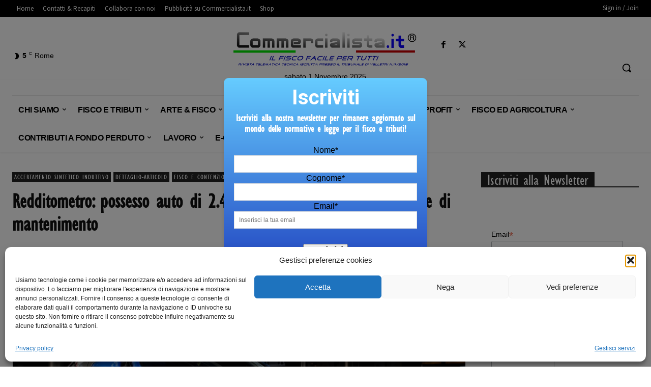

--- FILE ---
content_type: text/html; charset=UTF-8
request_url: https://www.commercialista.it/Dettaglio-Articolo/redditometro-possesso-auto-di-2400cc-capacit-224-reddituale-e-spese-di-mantenimento/
body_size: 71212
content:
<!doctype html >
<!--[if IE 8]>    <html class="ie8" lang="en"> <![endif]-->
<!--[if IE 9]>    <html class="ie9" lang="en"> <![endif]-->
<!--[if gt IE 8]><!--> <html dir="ltr" lang="it-IT" prefix="og: https://ogp.me/ns#"> <!--<![endif]-->
<head>
<meta charset="UTF-8" />
<meta name="viewport" content="width=device-width, initial-scale=1.0">
<link rel="pingback" href="https://www.commercialista.it/xmlrpc.php" />
<link href='https://www.commercialista.it/wp-content/themes/Newspaper/images/icons/newspaper.woff?21' rel='preload' as='font' type='font/woff' crossorigin><link href='https://www.commercialista.it/wp-content/themes/Newspaper/images/icons/newspaper.woff?20' rel='preload' as='font' type='font/woff' crossorigin><link href='https://www.commercialista.it/wp-content/plugins/td-composer/legacy/Newspaper/assets/images/icons/newspaper-icons.woff?1' rel='preload' as='font' type='font/woff' crossorigin><link href='https://www.commercialista.it/wp-content/themes/Newspaper/images/icons/newspaper.woff?221' crossorigin><link href='https://www.commercialista.it/wp-content/plugins/td-composer/mobile/images/icons/mobile-theme.woff?14' rel='preload' as='font' type='font/woff' crossorigin><!-- Questo sito web esegue CAOS per WordPress -->
<style>img:is([sizes="auto" i], [sizes^="auto," i]) { contain-intrinsic-size: 3000px 1500px }</style>
<!-- All in One SEO Pro 4.8.9 - aioseo.com -->
<title>Redditometro: possesso auto di 2.400cc, capacità reddituale e spese di mantenimento - Commercialista.it</title>
<meta name="description" content="Redditometro" />
<meta name="robots" content="max-image-preview:large" />
<meta name="author" content="Dott. Alessio Ferretti"/>
<meta name="google-site-verification" content="7d893c3d560f772e37617bd0f2386376" />
<link rel="canonical" href="https://www.commercialista.it/Dettaglio-Articolo/redditometro-possesso-auto-di-2400cc-capacit-224-reddituale-e-spese-di-mantenimento/" />
<meta name="generator" content="All in One SEO Pro (AIOSEO) 4.8.9" />
<meta property="og:locale" content="it_IT" />
<meta property="og:site_name" content="Commercialista.it - Il Portale dei Commercialisti Italiani" />
<meta property="og:type" content="article" />
<meta property="og:title" content="Redditometro: possesso auto di 2.400cc, capacità reddituale e spese di mantenimento - Commercialista.it" />
<meta property="og:description" content="Redditometro" />
<meta property="og:url" content="https://www.commercialista.it/Dettaglio-Articolo/redditometro-possesso-auto-di-2400cc-capacit-224-reddituale-e-spese-di-mantenimento/" />
<meta property="og:image" content="https://www.commercialista.it/wp-content/uploads/2023/06/commercialista_it_social.png" />
<meta property="og:image:secure_url" content="https://www.commercialista.it/wp-content/uploads/2023/06/commercialista_it_social.png" />
<meta property="og:image:width" content="500" />
<meta property="og:image:height" content="500" />
<meta property="article:published_time" content="2012-02-18T23:00:00+00:00" />
<meta property="article:modified_time" content="2023-05-22T08:49:42+00:00" />
<meta property="article:publisher" content="https://www.facebook.com/commercialista.it" />
<meta name="twitter:card" content="summary_large_image" />
<meta name="twitter:site" content="@networkfiscale" />
<meta name="twitter:title" content="Redditometro: possesso auto di 2.400cc, capacità reddituale e spese di mantenimento - Commercialista.it" />
<meta name="twitter:description" content="Redditometro" />
<meta name="twitter:creator" content="@networkfiscale" />
<meta name="twitter:image" content="https://www.commercialista.it/wp-content/uploads/2023/06/commercialista_it_social.png" />
<script type="application/ld+json" class="aioseo-schema">
{"@context":"https:\/\/schema.org","@graph":[{"@type":"BlogPosting","@id":"https:\/\/www.commercialista.it\/Dettaglio-Articolo\/redditometro-possesso-auto-di-2400cc-capacit-224-reddituale-e-spese-di-mantenimento\/#blogposting","name":"Redditometro: possesso auto di 2.400cc, capacit\u00e0 reddituale e spese di mantenimento - Commercialista.it","headline":"Redditometro: possesso auto di 2.400cc, capacit\u00e0 reddituale e spese di mantenimento","author":{"@id":"https:\/\/www.commercialista.it\/https:\/\/www.commercialista.it\/dott-alessio-ferretti\/#author"},"publisher":{"@id":"https:\/\/www.commercialista.it\/#organization"},"image":{"@type":"ImageObject","url":"https:\/\/www.commercialista.it\/wp-content\/uploads\/2012\/02\/33.jpg","width":1500,"height":1000,"caption":"Redditometro: possesso auto di 2.400cc, capacit\u00e0 reddituale e spese di mantenimento"},"datePublished":"2012-02-19T00:00:00+01:00","dateModified":"2023-05-22T10:49:42+02:00","inLanguage":"it-IT","mainEntityOfPage":{"@id":"https:\/\/www.commercialista.it\/Dettaglio-Articolo\/redditometro-possesso-auto-di-2400cc-capacit-224-reddituale-e-spese-di-mantenimento\/#webpage"},"isPartOf":{"@id":"https:\/\/www.commercialista.it\/Dettaglio-Articolo\/redditometro-possesso-auto-di-2400cc-capacit-224-reddituale-e-spese-di-mantenimento\/#webpage"},"articleSection":"Accertamento Sintetico induttivo, Dettaglio-Articolo, Fisco e Contenzioso, Redditometro: Auto di Lusso"},{"@type":"BreadcrumbList","@id":"https:\/\/www.commercialista.it\/Dettaglio-Articolo\/redditometro-possesso-auto-di-2400cc-capacit-224-reddituale-e-spese-di-mantenimento\/#breadcrumblist","itemListElement":[{"@type":"ListItem","@id":"https:\/\/www.commercialista.it#listItem","position":1,"name":"Home","item":"https:\/\/www.commercialista.it","nextItem":{"@type":"ListItem","@id":"https:\/\/www.commercialista.it\/categoria\/fisco-e-contenzioso\/#listItem","name":"Fisco e Contenzioso"}},{"@type":"ListItem","@id":"https:\/\/www.commercialista.it\/categoria\/fisco-e-contenzioso\/#listItem","position":2,"name":"Fisco e Contenzioso","item":"https:\/\/www.commercialista.it\/categoria\/fisco-e-contenzioso\/","nextItem":{"@type":"ListItem","@id":"https:\/\/www.commercialista.it\/Dettaglio-Articolo\/redditometro-possesso-auto-di-2400cc-capacit-224-reddituale-e-spese-di-mantenimento\/#listItem","name":"Redditometro: possesso auto di 2.400cc, capacit\u00e0 reddituale e spese di mantenimento"},"previousItem":{"@type":"ListItem","@id":"https:\/\/www.commercialista.it#listItem","name":"Home"}},{"@type":"ListItem","@id":"https:\/\/www.commercialista.it\/Dettaglio-Articolo\/redditometro-possesso-auto-di-2400cc-capacit-224-reddituale-e-spese-di-mantenimento\/#listItem","position":3,"name":"Redditometro: possesso auto di 2.400cc, capacit\u00e0 reddituale e spese di mantenimento","previousItem":{"@type":"ListItem","@id":"https:\/\/www.commercialista.it\/categoria\/fisco-e-contenzioso\/#listItem","name":"Fisco e Contenzioso"}}]},{"@type":"Organization","@id":"https:\/\/www.commercialista.it\/#organization","name":"Commercialista.it","description":"Il Portale dei Commercialisti Italiani","url":"https:\/\/www.commercialista.it\/","telephone":"+39800192752","logo":{"@type":"ImageObject","url":"https:\/\/www.commercialista.it\/wp-content\/uploads\/2021\/03\/COMMERCIALISTA.IT_VETTORE_2.1_BIANCO_HD_DICITURA_ISCR_TRIBUNALE_2023.png","@id":"https:\/\/www.commercialista.it\/Dettaglio-Articolo\/redditometro-possesso-auto-di-2400cc-capacit-224-reddituale-e-spese-di-mantenimento\/#organizationLogo","width":1418,"height":237},"image":{"@id":"https:\/\/www.commercialista.it\/Dettaglio-Articolo\/redditometro-possesso-auto-di-2400cc-capacit-224-reddituale-e-spese-di-mantenimento\/#organizationLogo"},"sameAs":["https:\/\/www.facebook.com\/commercialista.it","https:\/\/twitter.com\/networkfiscale","https:\/\/www.instagram.com\/commercialista.it_srl\/","https:\/\/www.youtube.com\/@AlessioFerretti_NETWORKFISCALE","https:\/\/www.linkedin.com\/company\/commercialista-it-srl\/"]},{"@type":"Person","@id":"https:\/\/www.commercialista.it\/https:\/\/www.commercialista.it\/dott-alessio-ferretti\/#author","url":"https:\/\/www.commercialista.it\/https:\/\/www.commercialista.it\/dott-alessio-ferretti\/","name":"Dott. Alessio Ferretti"},{"@type":"WebPage","@id":"https:\/\/www.commercialista.it\/Dettaglio-Articolo\/redditometro-possesso-auto-di-2400cc-capacit-224-reddituale-e-spese-di-mantenimento\/#webpage","url":"https:\/\/www.commercialista.it\/Dettaglio-Articolo\/redditometro-possesso-auto-di-2400cc-capacit-224-reddituale-e-spese-di-mantenimento\/","name":"Redditometro: possesso auto di 2.400cc, capacit\u00e0 reddituale e spese di mantenimento - Commercialista.it","description":"Redditometro","inLanguage":"it-IT","isPartOf":{"@id":"https:\/\/www.commercialista.it\/#website"},"breadcrumb":{"@id":"https:\/\/www.commercialista.it\/Dettaglio-Articolo\/redditometro-possesso-auto-di-2400cc-capacit-224-reddituale-e-spese-di-mantenimento\/#breadcrumblist"},"author":{"@id":"https:\/\/www.commercialista.it\/https:\/\/www.commercialista.it\/dott-alessio-ferretti\/#author"},"creator":{"@id":"https:\/\/www.commercialista.it\/https:\/\/www.commercialista.it\/dott-alessio-ferretti\/#author"},"image":{"@type":"ImageObject","url":"https:\/\/www.commercialista.it\/wp-content\/uploads\/2012\/02\/33.jpg","@id":"https:\/\/www.commercialista.it\/Dettaglio-Articolo\/redditometro-possesso-auto-di-2400cc-capacit-224-reddituale-e-spese-di-mantenimento\/#mainImage","width":1500,"height":1000,"caption":"Redditometro: possesso auto di 2.400cc, capacit\u00e0 reddituale e spese di mantenimento"},"primaryImageOfPage":{"@id":"https:\/\/www.commercialista.it\/Dettaglio-Articolo\/redditometro-possesso-auto-di-2400cc-capacit-224-reddituale-e-spese-di-mantenimento\/#mainImage"},"datePublished":"2012-02-19T00:00:00+01:00","dateModified":"2023-05-22T10:49:42+02:00"},{"@type":"WebSite","@id":"https:\/\/www.commercialista.it\/#website","url":"https:\/\/www.commercialista.it\/","name":"Commercialista.it","description":"Il Portale dei Commercialisti Italiani","inLanguage":"it-IT","publisher":{"@id":"https:\/\/www.commercialista.it\/#organization"}}]}
</script>
<!-- All in One SEO Pro -->
<meta name="keywords" content="redditometro,possesso auto,2400cc,reddito,spese di mantenimento">
<link rel="icon" type="image/png" href="https://www.commercialista.it/wp-content/uploads/2022/05/favicon.png">
<!-- Open Graph Meta Tags generated by Blog2Social 851 - https://www.blog2social.com -->
<meta property="og:title" content="Redditometro: possesso auto di 2.400cc, capacità reddituale e spese di mantenimento"/>
<meta property="og:description" content="Redditometro"/>
<meta property="og:url" content="/Dettaglio-Articolo/redditometro-possesso-auto-di-2400cc-capacit-224-reddituale-e-spese-di-mantenimento/"/>
<meta property="og:image:alt" content="Redditometro: possesso auto di 2.400cc, capacità reddituale e spese di mantenimento"/>
<meta property="og:image" content="https://www.commercialista.it/wp-content/uploads/2012/02/33.jpg"/>
<meta property="og:image:width" content="1500" />
<meta property="og:image:height" content="1000" />
<meta property="og:type" content="article"/>
<meta property="og:article:published_time" content="2012-02-19 00:00:00"/>
<meta property="og:article:modified_time" content="2023-05-22 10:49:42"/>
<!-- Open Graph Meta Tags generated by Blog2Social 851 - https://www.blog2social.com -->
<!-- Twitter Card generated by Blog2Social 851 - https://www.blog2social.com -->
<meta name="twitter:card" content="summary">
<meta name="twitter:title" content="Redditometro: possesso auto di 2.400cc, capacità reddituale e spese di mantenimento"/>
<meta name="twitter:description" content="Redditometro"/>
<meta name="twitter:image" content="https://www.commercialista.it/wp-content/uploads/2012/02/33.jpg"/>
<meta name="twitter:image:alt" content="Redditometro: possesso auto di 2.400cc, capacità reddituale e spese di mantenimento"/>
<!-- Twitter Card generated by Blog2Social 851 - https://www.blog2social.com -->
<meta name="author" content="Dott. Alessio Ferretti"/>
<link rel='dns-prefetch' href='//www.googletagmanager.com' />
<link rel='dns-prefetch' href='//fonts.googleapis.com' />
<link rel='preconnect' href='//www.google-analytics.com' />
<link rel="alternate" type="application/rss+xml" title="Commercialista.it &raquo; Feed" href="https://www.commercialista.it/feed/" />
<link rel="alternate" type="application/rss+xml" title="Commercialista.it &raquo; Feed dei commenti" href="https://www.commercialista.it/comments/feed/" />
<link rel="alternate" type="application/rss+xml" title="Commercialista.it &raquo; Redditometro: possesso auto di 2.400cc, capacità reddituale e spese di mantenimento Feed dei commenti" href="https://www.commercialista.it/Dettaglio-Articolo/redditometro-possesso-auto-di-2400cc-capacit-224-reddituale-e-spese-di-mantenimento/feed/" />
<!-- <link rel='stylesheet' id='cf7ic_style-css' href='https://www.commercialista.it/wp-content/plugins/contact-form-7-image-captcha/css/cf7ic-style.css?ver=3.3.7' type='text/css' media='all' /> -->
<!-- <link rel='stylesheet' id='wp-block-library-css' href='https://www.commercialista.it/wp-includes/css/dist/block-library/style.min.css?ver=523da034298aaf7bb586a0e2c3d395f1' type='text/css' media='all' /> -->
<link rel="stylesheet" type="text/css" href="//www.commercialista.it/wp-content/cache/wpfc-minified/7c7nmidh/4hkzo.css" media="all"/>
<style id='classic-theme-styles-inline-css' type='text/css'>
/*! This file is auto-generated */
.wp-block-button__link{color:#fff;background-color:#32373c;border-radius:9999px;box-shadow:none;text-decoration:none;padding:calc(.667em + 2px) calc(1.333em + 2px);font-size:1.125em}.wp-block-file__button{background:#32373c;color:#fff;text-decoration:none}
</style>
<style id='global-styles-inline-css' type='text/css'>
:root{--wp--preset--aspect-ratio--square: 1;--wp--preset--aspect-ratio--4-3: 4/3;--wp--preset--aspect-ratio--3-4: 3/4;--wp--preset--aspect-ratio--3-2: 3/2;--wp--preset--aspect-ratio--2-3: 2/3;--wp--preset--aspect-ratio--16-9: 16/9;--wp--preset--aspect-ratio--9-16: 9/16;--wp--preset--color--black: #000000;--wp--preset--color--cyan-bluish-gray: #abb8c3;--wp--preset--color--white: #ffffff;--wp--preset--color--pale-pink: #f78da7;--wp--preset--color--vivid-red: #cf2e2e;--wp--preset--color--luminous-vivid-orange: #ff6900;--wp--preset--color--luminous-vivid-amber: #fcb900;--wp--preset--color--light-green-cyan: #7bdcb5;--wp--preset--color--vivid-green-cyan: #00d084;--wp--preset--color--pale-cyan-blue: #8ed1fc;--wp--preset--color--vivid-cyan-blue: #0693e3;--wp--preset--color--vivid-purple: #9b51e0;--wp--preset--gradient--vivid-cyan-blue-to-vivid-purple: linear-gradient(135deg,rgba(6,147,227,1) 0%,rgb(155,81,224) 100%);--wp--preset--gradient--light-green-cyan-to-vivid-green-cyan: linear-gradient(135deg,rgb(122,220,180) 0%,rgb(0,208,130) 100%);--wp--preset--gradient--luminous-vivid-amber-to-luminous-vivid-orange: linear-gradient(135deg,rgba(252,185,0,1) 0%,rgba(255,105,0,1) 100%);--wp--preset--gradient--luminous-vivid-orange-to-vivid-red: linear-gradient(135deg,rgba(255,105,0,1) 0%,rgb(207,46,46) 100%);--wp--preset--gradient--very-light-gray-to-cyan-bluish-gray: linear-gradient(135deg,rgb(238,238,238) 0%,rgb(169,184,195) 100%);--wp--preset--gradient--cool-to-warm-spectrum: linear-gradient(135deg,rgb(74,234,220) 0%,rgb(151,120,209) 20%,rgb(207,42,186) 40%,rgb(238,44,130) 60%,rgb(251,105,98) 80%,rgb(254,248,76) 100%);--wp--preset--gradient--blush-light-purple: linear-gradient(135deg,rgb(255,206,236) 0%,rgb(152,150,240) 100%);--wp--preset--gradient--blush-bordeaux: linear-gradient(135deg,rgb(254,205,165) 0%,rgb(254,45,45) 50%,rgb(107,0,62) 100%);--wp--preset--gradient--luminous-dusk: linear-gradient(135deg,rgb(255,203,112) 0%,rgb(199,81,192) 50%,rgb(65,88,208) 100%);--wp--preset--gradient--pale-ocean: linear-gradient(135deg,rgb(255,245,203) 0%,rgb(182,227,212) 50%,rgb(51,167,181) 100%);--wp--preset--gradient--electric-grass: linear-gradient(135deg,rgb(202,248,128) 0%,rgb(113,206,126) 100%);--wp--preset--gradient--midnight: linear-gradient(135deg,rgb(2,3,129) 0%,rgb(40,116,252) 100%);--wp--preset--font-size--small: 11px;--wp--preset--font-size--medium: 20px;--wp--preset--font-size--large: 32px;--wp--preset--font-size--x-large: 42px;--wp--preset--font-size--regular: 15px;--wp--preset--font-size--larger: 50px;--wp--preset--spacing--20: 0.44rem;--wp--preset--spacing--30: 0.67rem;--wp--preset--spacing--40: 1rem;--wp--preset--spacing--50: 1.5rem;--wp--preset--spacing--60: 2.25rem;--wp--preset--spacing--70: 3.38rem;--wp--preset--spacing--80: 5.06rem;--wp--preset--shadow--natural: 6px 6px 9px rgba(0, 0, 0, 0.2);--wp--preset--shadow--deep: 12px 12px 50px rgba(0, 0, 0, 0.4);--wp--preset--shadow--sharp: 6px 6px 0px rgba(0, 0, 0, 0.2);--wp--preset--shadow--outlined: 6px 6px 0px -3px rgba(255, 255, 255, 1), 6px 6px rgba(0, 0, 0, 1);--wp--preset--shadow--crisp: 6px 6px 0px rgba(0, 0, 0, 1);}:where(.is-layout-flex){gap: 0.5em;}:where(.is-layout-grid){gap: 0.5em;}body .is-layout-flex{display: flex;}.is-layout-flex{flex-wrap: wrap;align-items: center;}.is-layout-flex > :is(*, div){margin: 0;}body .is-layout-grid{display: grid;}.is-layout-grid > :is(*, div){margin: 0;}:where(.wp-block-columns.is-layout-flex){gap: 2em;}:where(.wp-block-columns.is-layout-grid){gap: 2em;}:where(.wp-block-post-template.is-layout-flex){gap: 1.25em;}:where(.wp-block-post-template.is-layout-grid){gap: 1.25em;}.has-black-color{color: var(--wp--preset--color--black) !important;}.has-cyan-bluish-gray-color{color: var(--wp--preset--color--cyan-bluish-gray) !important;}.has-white-color{color: var(--wp--preset--color--white) !important;}.has-pale-pink-color{color: var(--wp--preset--color--pale-pink) !important;}.has-vivid-red-color{color: var(--wp--preset--color--vivid-red) !important;}.has-luminous-vivid-orange-color{color: var(--wp--preset--color--luminous-vivid-orange) !important;}.has-luminous-vivid-amber-color{color: var(--wp--preset--color--luminous-vivid-amber) !important;}.has-light-green-cyan-color{color: var(--wp--preset--color--light-green-cyan) !important;}.has-vivid-green-cyan-color{color: var(--wp--preset--color--vivid-green-cyan) !important;}.has-pale-cyan-blue-color{color: var(--wp--preset--color--pale-cyan-blue) !important;}.has-vivid-cyan-blue-color{color: var(--wp--preset--color--vivid-cyan-blue) !important;}.has-vivid-purple-color{color: var(--wp--preset--color--vivid-purple) !important;}.has-black-background-color{background-color: var(--wp--preset--color--black) !important;}.has-cyan-bluish-gray-background-color{background-color: var(--wp--preset--color--cyan-bluish-gray) !important;}.has-white-background-color{background-color: var(--wp--preset--color--white) !important;}.has-pale-pink-background-color{background-color: var(--wp--preset--color--pale-pink) !important;}.has-vivid-red-background-color{background-color: var(--wp--preset--color--vivid-red) !important;}.has-luminous-vivid-orange-background-color{background-color: var(--wp--preset--color--luminous-vivid-orange) !important;}.has-luminous-vivid-amber-background-color{background-color: var(--wp--preset--color--luminous-vivid-amber) !important;}.has-light-green-cyan-background-color{background-color: var(--wp--preset--color--light-green-cyan) !important;}.has-vivid-green-cyan-background-color{background-color: var(--wp--preset--color--vivid-green-cyan) !important;}.has-pale-cyan-blue-background-color{background-color: var(--wp--preset--color--pale-cyan-blue) !important;}.has-vivid-cyan-blue-background-color{background-color: var(--wp--preset--color--vivid-cyan-blue) !important;}.has-vivid-purple-background-color{background-color: var(--wp--preset--color--vivid-purple) !important;}.has-black-border-color{border-color: var(--wp--preset--color--black) !important;}.has-cyan-bluish-gray-border-color{border-color: var(--wp--preset--color--cyan-bluish-gray) !important;}.has-white-border-color{border-color: var(--wp--preset--color--white) !important;}.has-pale-pink-border-color{border-color: var(--wp--preset--color--pale-pink) !important;}.has-vivid-red-border-color{border-color: var(--wp--preset--color--vivid-red) !important;}.has-luminous-vivid-orange-border-color{border-color: var(--wp--preset--color--luminous-vivid-orange) !important;}.has-luminous-vivid-amber-border-color{border-color: var(--wp--preset--color--luminous-vivid-amber) !important;}.has-light-green-cyan-border-color{border-color: var(--wp--preset--color--light-green-cyan) !important;}.has-vivid-green-cyan-border-color{border-color: var(--wp--preset--color--vivid-green-cyan) !important;}.has-pale-cyan-blue-border-color{border-color: var(--wp--preset--color--pale-cyan-blue) !important;}.has-vivid-cyan-blue-border-color{border-color: var(--wp--preset--color--vivid-cyan-blue) !important;}.has-vivid-purple-border-color{border-color: var(--wp--preset--color--vivid-purple) !important;}.has-vivid-cyan-blue-to-vivid-purple-gradient-background{background: var(--wp--preset--gradient--vivid-cyan-blue-to-vivid-purple) !important;}.has-light-green-cyan-to-vivid-green-cyan-gradient-background{background: var(--wp--preset--gradient--light-green-cyan-to-vivid-green-cyan) !important;}.has-luminous-vivid-amber-to-luminous-vivid-orange-gradient-background{background: var(--wp--preset--gradient--luminous-vivid-amber-to-luminous-vivid-orange) !important;}.has-luminous-vivid-orange-to-vivid-red-gradient-background{background: var(--wp--preset--gradient--luminous-vivid-orange-to-vivid-red) !important;}.has-very-light-gray-to-cyan-bluish-gray-gradient-background{background: var(--wp--preset--gradient--very-light-gray-to-cyan-bluish-gray) !important;}.has-cool-to-warm-spectrum-gradient-background{background: var(--wp--preset--gradient--cool-to-warm-spectrum) !important;}.has-blush-light-purple-gradient-background{background: var(--wp--preset--gradient--blush-light-purple) !important;}.has-blush-bordeaux-gradient-background{background: var(--wp--preset--gradient--blush-bordeaux) !important;}.has-luminous-dusk-gradient-background{background: var(--wp--preset--gradient--luminous-dusk) !important;}.has-pale-ocean-gradient-background{background: var(--wp--preset--gradient--pale-ocean) !important;}.has-electric-grass-gradient-background{background: var(--wp--preset--gradient--electric-grass) !important;}.has-midnight-gradient-background{background: var(--wp--preset--gradient--midnight) !important;}.has-small-font-size{font-size: var(--wp--preset--font-size--small) !important;}.has-medium-font-size{font-size: var(--wp--preset--font-size--medium) !important;}.has-large-font-size{font-size: var(--wp--preset--font-size--large) !important;}.has-x-large-font-size{font-size: var(--wp--preset--font-size--x-large) !important;}
:where(.wp-block-post-template.is-layout-flex){gap: 1.25em;}:where(.wp-block-post-template.is-layout-grid){gap: 1.25em;}
:where(.wp-block-columns.is-layout-flex){gap: 2em;}:where(.wp-block-columns.is-layout-grid){gap: 2em;}
:root :where(.wp-block-pullquote){font-size: 1.5em;line-height: 1.6;}
</style>
<!-- <link rel='stylesheet' id='contact-form-7-css' href='https://www.commercialista.it/wp-content/plugins/contact-form-7/includes/css/styles.css?ver=6.1.1' type='text/css' media='all' /> -->
<!-- <link rel='stylesheet' id='notix-css' href='https://www.commercialista.it/wp-content/plugins/notix-web-push-notifications/public/css/notix-public.css?ver=1.2.4' type='text/css' media='all' /> -->
<!-- <link rel='stylesheet' id='cmplz-general-css' href='https://www.commercialista.it/wp-content/plugins/complianz-gdpr/assets/css/cookieblocker.min.css?ver=1757669166' type='text/css' media='all' /> -->
<link rel="stylesheet" type="text/css" href="//www.commercialista.it/wp-content/cache/wpfc-minified/qigk72de/4hkt7.css" media="all"/>
<style id='ez-toc-style-inline-css' type='text/css'>
#ez-toc-container{background:#f9f9f9;border:1px solid #aaa;border-radius:4px;-webkit-box-shadow:0 1px 1px rgba(0,0,0,.05);box-shadow:0 1px 1px rgba(0,0,0,.05);display:table;margin-bottom:1em;padding:10px 20px 10px 10px;position:relative;width:auto}div.ez-toc-widget-container{padding:0;position:relative}#ez-toc-container.ez-toc-light-blue{background:#edf6ff}#ez-toc-container.ez-toc-white{background:#fff}#ez-toc-container.ez-toc-black{background:#000}#ez-toc-container.ez-toc-transparent{background:none}div.ez-toc-widget-container ul{display:block}div.ez-toc-widget-container li{border:none;padding:0}div.ez-toc-widget-container ul.ez-toc-list{padding:10px}#ez-toc-container ul ul,.ez-toc div.ez-toc-widget-container ul ul{margin-left:1.5em}#ez-toc-container li,#ez-toc-container ul{padding:0}#ez-toc-container li,#ez-toc-container ul,#ez-toc-container ul li,div.ez-toc-widget-container,div.ez-toc-widget-container li{background:0 0;list-style:none;line-height:1.6;margin:0;overflow:hidden;z-index:1}#ez-toc-container .ez-toc-title{text-align:left;line-height:1.45;margin:0;padding:0}.ez-toc-title-container{display:table;width:100%}.ez-toc-title,.ez-toc-title-toggle{display:inline;text-align:left;vertical-align:middle}.ez-toc-btn,.ez-toc-glyphicon{display:inline-block;font-weight:400}#ez-toc-container.ez-toc-black a,#ez-toc-container.ez-toc-black a:visited,#ez-toc-container.ez-toc-black p.ez-toc-title{color:#fff}#ez-toc-container div.ez-toc-title-container+ul.ez-toc-list{margin-top:1em}.ez-toc-wrap-left{margin:0 auto 1em 0!important}.ez-toc-wrap-left-text{float:left}.ez-toc-wrap-right{margin:0 0 1em auto!important}.ez-toc-wrap-right-text{float:right}#ez-toc-container a{color:#444;box-shadow:none;text-decoration:none;text-shadow:none;display:inline-flex;align-items:stretch;flex-wrap:nowrap}#ez-toc-container a:visited{color:#9f9f9f}#ez-toc-container a:hover{text-decoration:underline}#ez-toc-container a.ez-toc-toggle{display:flex;align-items:center}.ez-toc-widget-container ul.ez-toc-list li::before{content:' ';position:absolute;left:0;right:0;height:30px;line-height:30px;z-index:-1}.ez-toc-widget-container ul.ez-toc-list li.active{background-color:#ededed}.ez-toc-widget-container li.active>a{font-weight:900}.ez-toc-btn{padding:6px 12px;margin-bottom:0;font-size:14px;line-height:1.428571429;text-align:center;white-space:nowrap;vertical-align:middle;cursor:pointer;background-image:none;border:1px solid transparent;border-radius:4px;-webkit-user-select:none;-moz-user-select:none;-ms-user-select:none;-o-user-select:none;user-select:none}.ez-toc-btn:focus{outline:#333 dotted thin;outline:-webkit-focus-ring-color auto 5px;outline-offset:-2px}.ez-toc-btn:focus,.ez-toc-btn:hover{color:#333;text-decoration:none}.ez-toc-btn.active,.ez-toc-btn:active{background-image:none;outline:0;-webkit-box-shadow:inset 0 3px 5px rgba(0,0,0,.125);box-shadow:inset 0 3px 5px rgba(0,0,0,.125)}.ez-toc-btn-default{color:#333;background-color:#fff;-webkit-box-shadow:inset 0 1px 0 rgba(255,255,255,.15),0 1px 1px rgba(0,0,0,.075);box-shadow:inset 0 1px 0 rgba(255,255,255,.15),0 1px 1px rgba(0,0,0,.075);text-shadow:0 1px 0 #fff;background-image:-webkit-gradient(linear,left 0,left 100%,from(#fff),to(#e0e0e0));background-image:-webkit-linear-gradient(top,#fff 0,#e0e0e0 100%);background-image:-moz-linear-gradient(top,#fff 0,#e0e0e0 100%);background-image:linear-gradient(to bottom,#fff 0,#e0e0e0 100%);background-repeat:repeat-x;border-color:#ccc}.ez-toc-btn-default.active,.ez-toc-btn-default:active,.ez-toc-btn-default:focus,.ez-toc-btn-default:hover{color:#333;background-color:#ebebeb;border-color:#adadad}.ez-toc-btn-default.active,.ez-toc-btn-default:active{background-image:none;background-color:#e0e0e0;border-color:#dbdbdb}.ez-toc-btn-sm,.ez-toc-btn-xs{padding:5px 10px;font-size:12px;line-height:1.5;border-radius:3px}.ez-toc-btn-xs{padding:1px 5px}.ez-toc-btn-default:active{-webkit-box-shadow:inset 0 3px 5px rgba(0,0,0,.125);box-shadow:inset 0 3px 5px rgba(0,0,0,.125)}.btn.active,.ez-toc-btn:active{background-image:none}.ez-toc-btn-default:focus,.ez-toc-btn-default:hover{background-color:#e0e0e0;background-position:0 -15px}.ez-toc-pull-right{float:right!important;margin-left:10px}#ez-toc-container label.cssicon,#ez-toc-widget-container label.cssicon{height:30px}.ez-toc-glyphicon{position:relative;top:1px;font-family:'Glyphicons Halflings';-webkit-font-smoothing:antialiased;font-style:normal;line-height:1;-moz-osx-font-smoothing:grayscale}.ez-toc-glyphicon:empty{width:1em}.ez-toc-toggle i.ez-toc-glyphicon,label.cssicon .ez-toc-glyphicon:empty{font-size:16px;margin-left:2px}#ez-toc-container input,.ez-toc-toggle #item{position:absolute;left:-999em}#ez-toc-container input[type=checkbox]:checked+nav,#ez-toc-widget-container input[type=checkbox]:checked+nav{opacity:0;max-height:0;border:none;display:none}#ez-toc-container .ez-toc-js-icon-con,#ez-toc-container label{position:relative;cursor:pointer;display:initial}#ez-toc-container .ez-toc-js-icon-con,#ez-toc-container .ez-toc-toggle label,.ez-toc-cssicon{float:right;position:relative;font-size:16px;padding:0;border:1px solid #999191;border-radius:5px;cursor:pointer;left:10px;width:35px}div#ez-toc-container .ez-toc-title{display:initial}.ez-toc-wrap-center{margin:0 auto 1em!important}#ez-toc-container a.ez-toc-toggle{color:#444;background:inherit;border:inherit}#ez-toc-container .eztoc-toggle-hide-by-default,.eztoc-hide,label.cssiconcheckbox{display:none}.ez-toc-widget-container ul li a{padding-left:10px;display:inline-flex;align-items:stretch;flex-wrap:nowrap}.ez-toc-widget-container ul.ez-toc-list li{height:auto!important}.ez-toc-icon-toggle-span{display:flex;align-items:center;width:35px;height:30px;justify-content:center;direction:ltr}.eztoc_no_heading_found{background-color:#ff0;padding-left:10px}.term-description .ez-toc-title-container p:nth-child(2){width:50px;float:right;margin:0}.ez-toc-container-direction {direction: ltr;}.ez-toc-counter ul{counter-reset: item ;}.ez-toc-counter nav ul li a::before {content: counters(item, '.', upper-roman) '. ';display: inline-block;counter-increment: item;flex-grow: 0;flex-shrink: 0;margin-right: .2em; float: left; }.ez-toc-widget-direction {direction: ltr;}.ez-toc-widget-container ul{counter-reset: item ;}.ez-toc-widget-container nav ul li a::before {content: counters(item, '.', upper-roman) '. ';display: inline-block;counter-increment: item;flex-grow: 0;flex-shrink: 0;margin-right: .2em; float: left; }div#ez-toc-container .ez-toc-title {font-size: 120%;}div#ez-toc-container .ez-toc-title {font-weight: 500;}div#ez-toc-container ul li , div#ez-toc-container ul li a {font-size: 95%;}div#ez-toc-container ul li , div#ez-toc-container ul li a {font-weight: 500;}div#ez-toc-container nav ul ul li {font-size: 90%;}
</style>
<!-- <link rel='stylesheet' id='parente2-style-css' href='https://www.commercialista.it/wp-content/themes/Newspaper/style.css?ver=523da034298aaf7bb586a0e2c3d395f1' type='text/css' media='all' /> -->
<!-- <link rel='stylesheet' id='childe2-style-css' href='https://www.commercialista.it/wp-content/themes/Commercialista/style.css?ver=0.0.7' type='text/css' media='all' /> -->
<link rel="stylesheet" type="text/css" href="//www.commercialista.it/wp-content/cache/wpfc-minified/qx8os49d/4hkt7.css" media="all"/>
<link rel='stylesheet' id='google-fonts-style-css' href='https://fonts.googleapis.com/css?family=Open+Sans%3A400%2C600%2C700%7CRoboto%3A400%2C600%2C700%7CSource+Sans+Pro%3A400%2C700%2C900%7CGelasio%3A500%2C700%2C400%2C600%7COpen+Sans%3A600%2C400&#038;display=swap&#038;ver=12.7.1' type='text/css' media='all' />
<!-- <link rel='stylesheet' id='td-multipurpose-css' href='https://www.commercialista.it/wp-content/plugins/td-composer/assets/fonts/td-multipurpose/td-multipurpose.css?ver=492e3cf54bd42df3b24a3de8e2307cafx' type='text/css' media='all' /> -->
<!-- <link rel='stylesheet' id='td-theme-css' href='https://www.commercialista.it/wp-content/themes/Commercialista/style.css?ver=1.0' type='text/css' media='all' /> -->
<link rel="stylesheet" type="text/css" href="//www.commercialista.it/wp-content/cache/wpfc-minified/6kmos6y0/4hkt7.css" media="all"/>
<style id='td-theme-inline-css' type='text/css'>@media (max-width:767px){.td-header-desktop-wrap{display:none}}@media (min-width:767px){.td-header-mobile-wrap{display:none}}</style>
<!-- <link rel='stylesheet' id='td-legacy-framework-front-style-css' href='https://www.commercialista.it/wp-content/plugins/td-composer/legacy/Newspaper/assets/css/td_legacy_main.css?ver=492e3cf54bd42df3b24a3de8e2307cafx' type='text/css' media='all' /> -->
<!-- <link rel='stylesheet' id='td-standard-pack-framework-front-style-css' href='https://www.commercialista.it/wp-content/plugins/td-standard-pack/Newspaper/assets/css/td_standard_pack_main.css?ver=8ae1459a1d876d507918f73cef68310e' type='text/css' media='all' /> -->
<!-- <link rel='stylesheet' id='tdb_style_cloud_templates_front-css' href='https://www.commercialista.it/wp-content/plugins/td-cloud-library/assets/css/tdb_main.css?ver=d578089f160957352b9b4ca6d880fd8f' type='text/css' media='all' /> -->
<link rel="stylesheet" type="text/css" href="//www.commercialista.it/wp-content/cache/wpfc-minified/f4q24wpl/4hkt7.css" media="all"/>
<script src='//www.commercialista.it/wp-content/cache/wpfc-minified/g54g2bjl/4hkt7.js' type="text/javascript"></script>
<!-- <script type="text/javascript" src="https://www.commercialista.it/wp-includes/js/jquery/jquery.min.js?ver=3.7.1" id="jquery-core-js"></script> -->
<!-- <script type="text/javascript" src="https://www.commercialista.it/wp-includes/js/jquery/jquery-migrate.min.js?ver=3.4.1" id="jquery-migrate-js"></script> -->
<!-- <script type="text/javascript" src="https://www.commercialista.it/wp-content/plugins/notix-web-push-notifications/public/js/notix-public.js?ver=1.2.4" id="notix-js"></script> -->
<script type="text/javascript" id="my-ajax-handle-js-extra">
/* <![CDATA[ */
var the_ajax_script = {"ajaxurl":"https:\/\/www.commercialista.it\/wp-admin\/admin-ajax.php"};
/* ]]> */
</script>
<script src='//www.commercialista.it/wp-content/cache/wpfc-minified/e43ciyo3/4hkt7.js' type="text/javascript"></script>
<!-- <script type="text/javascript" src="https://www.commercialista.it/wp-content/themes/Commercialista/assets/ajax.js?ver=523da034298aaf7bb586a0e2c3d395f1" id="my-ajax-handle-js"></script> -->
<!-- <script data-service="caos-analytics" data-category="statistics" data-cfasync="false" type="text/plain" data-cmplz-src="https://www.commercialista.it/wp-content/uploads/caos/78bc0312.js?id=G-NVF3E1KL17" id="caos-gtag-js"></script> -->
<script data-cfasync="false" type="text/javascript" id="caos-gtag-js-after">
/* <![CDATA[ */
window.dataLayer = window.dataLayer || [];
function gtag() {
dataLayer.push(arguments);
}
gtag('js', new Date());
gtag('config', 'G-NVF3E1KL17', {"cookie_domain":"www.commercialista.it","cookie_flags":"samesite=none;secure","allow_google_signals":true});
/* ]]> */
</script>
<!-- Snippet del tag Google (gtag.js) aggiunto da Site Kit -->
<!-- Snippet Google Analytics aggiunto da Site Kit -->
<script data-cfasync="false" type="text/javascript" src="https://www.googletagmanager.com/gtag/js?id=GT-T94VM4T" id="google_gtagjs-js" async></script>
<script data-cfasync="false" type="text/javascript" id="google_gtagjs-js-after">
/* <![CDATA[ */
window.dataLayer = window.dataLayer || [];function gtag(){dataLayer.push(arguments);}
gtag("set","linker",{"domains":["www.commercialista.it"]});
gtag("js", new Date());
gtag("set", "developer_id.dZTNiMT", true);
gtag("config", "GT-T94VM4T");
/* ]]> */
</script>
<link rel="https://api.w.org/" href="https://www.commercialista.it/wp-json/" /><link rel="alternate" title="JSON" type="application/json" href="https://www.commercialista.it/wp-json/wp/v2/posts/21113" /><link rel="EditURI" type="application/rsd+xml" title="RSD" href="https://www.commercialista.it/xmlrpc.php?rsd" />
<link rel='shortlink' href='https://www.commercialista.it/?p=21113' />
<link rel="alternate" title="oEmbed (JSON)" type="application/json+oembed" href="https://www.commercialista.it/wp-json/oembed/1.0/embed?url=https%3A%2F%2Fwww.commercialista.it%2FDettaglio-Articolo%2Fredditometro-possesso-auto-di-2400cc-capacit-224-reddituale-e-spese-di-mantenimento%2F" />
<link rel="alternate" title="oEmbed (XML)" type="text/xml+oembed" href="https://www.commercialista.it/wp-json/oembed/1.0/embed?url=https%3A%2F%2Fwww.commercialista.it%2FDettaglio-Articolo%2Fredditometro-possesso-auto-di-2400cc-capacit-224-reddituale-e-spese-di-mantenimento%2F&#038;format=xml" />
<meta name="generator" content="Site Kit by Google 1.164.0" /><script id="script">
const ntxs = document.createElement("script");
ntxs.src = "https://notix.io/ent/current/enot.min.js";
ntxs.onload = (sdk) => {
sdk.startInstall({
sw: {
url: "https://www.commercialista.it/wp-content/plugins/notix-web-push-notifications/public/sw.enot.js"
},
appId: "10060065364f581c086ff477a8c1abb",
loadSettings: true
})
};
document.head.append(ntxs);
</script>			<style>.cmplz-hidden {
display: none !important;
}</style><link rel="preload" as="image" href="https://www.commercialista.it/wp-content/uploads/2012/02/33.jpg"/>    <script>
window.tdb_global_vars = {"wpRestUrl":"https:\/\/www.commercialista.it\/wp-json\/","permalinkStructure":"\/Dettaglio-Articolo\/%postname%\/"};
window.tdb_p_autoload_vars = {"isAjax":false,"isAdminBarShowing":false,"autoloadStatus":"off","origPostEditUrl":null};
</script>
<style id="tdb-global-colors">:root{--accent-color:#fff}</style>
<!-- JS generated by theme -->
<script type="text/javascript" id="td-generated-header-js">
var tdBlocksArray = []; //here we store all the items for the current page
// td_block class - each ajax block uses a object of this class for requests
function tdBlock() {
this.id = '';
this.block_type = 1; //block type id (1-234 etc)
this.atts = '';
this.td_column_number = '';
this.td_current_page = 1; //
this.post_count = 0; //from wp
this.found_posts = 0; //from wp
this.max_num_pages = 0; //from wp
this.td_filter_value = ''; //current live filter value
this.is_ajax_running = false;
this.td_user_action = ''; // load more or infinite loader (used by the animation)
this.header_color = '';
this.ajax_pagination_infinite_stop = ''; //show load more at page x
}
// td_js_generator - mini detector
( function () {
var htmlTag = document.getElementsByTagName("html")[0];
if ( navigator.userAgent.indexOf("MSIE 10.0") > -1 ) {
htmlTag.className += ' ie10';
}
if ( !!navigator.userAgent.match(/Trident.*rv\:11\./) ) {
htmlTag.className += ' ie11';
}
if ( navigator.userAgent.indexOf("Edge") > -1 ) {
htmlTag.className += ' ieEdge';
}
if ( /(iPad|iPhone|iPod)/g.test(navigator.userAgent) ) {
htmlTag.className += ' td-md-is-ios';
}
var user_agent = navigator.userAgent.toLowerCase();
if ( user_agent.indexOf("android") > -1 ) {
htmlTag.className += ' td-md-is-android';
}
if ( -1 !== navigator.userAgent.indexOf('Mac OS X')  ) {
htmlTag.className += ' td-md-is-os-x';
}
if ( /chrom(e|ium)/.test(navigator.userAgent.toLowerCase()) ) {
htmlTag.className += ' td-md-is-chrome';
}
if ( -1 !== navigator.userAgent.indexOf('Firefox') ) {
htmlTag.className += ' td-md-is-firefox';
}
if ( -1 !== navigator.userAgent.indexOf('Safari') && -1 === navigator.userAgent.indexOf('Chrome') ) {
htmlTag.className += ' td-md-is-safari';
}
if( -1 !== navigator.userAgent.indexOf('IEMobile') ){
htmlTag.className += ' td-md-is-iemobile';
}
})();
var tdLocalCache = {};
( function () {
"use strict";
tdLocalCache = {
data: {},
remove: function (resource_id) {
delete tdLocalCache.data[resource_id];
},
exist: function (resource_id) {
return tdLocalCache.data.hasOwnProperty(resource_id) && tdLocalCache.data[resource_id] !== null;
},
get: function (resource_id) {
return tdLocalCache.data[resource_id];
},
set: function (resource_id, cachedData) {
tdLocalCache.remove(resource_id);
tdLocalCache.data[resource_id] = cachedData;
}
};
})();
var td_viewport_interval_list=[{"limitBottom":767,"sidebarWidth":228},{"limitBottom":1018,"sidebarWidth":300},{"limitBottom":1140,"sidebarWidth":324}];
var td_animation_stack_effect="type0";
var tds_animation_stack=true;
var td_animation_stack_specific_selectors=".entry-thumb, img, .td-lazy-img";
var td_animation_stack_general_selectors=".td-animation-stack img, .td-animation-stack .entry-thumb, .post img, .td-animation-stack .td-lazy-img";
var tdc_is_installed="yes";
var tdc_domain_active=false;
var td_ajax_url="https:\/\/www.commercialista.it\/wp-admin\/admin-ajax.php?td_theme_name=Newspaper&v=12.7.1";
var td_get_template_directory_uri="https:\/\/www.commercialista.it\/wp-content\/plugins\/td-composer\/legacy\/common";
var tds_snap_menu="";
var tds_logo_on_sticky="";
var tds_header_style="";
var td_please_wait="Please wait...";
var td_email_user_pass_incorrect="User or password incorrect!";
var td_email_user_incorrect="Email or username incorrect!";
var td_email_incorrect="Email incorrect!";
var td_user_incorrect="Username incorrect!";
var td_email_user_empty="Email or username empty!";
var td_pass_empty="Pass empty!";
var td_pass_pattern_incorrect="Invalid Pass Pattern!";
var td_retype_pass_incorrect="Retyped Pass incorrect!";
var tds_more_articles_on_post_enable="";
var tds_more_articles_on_post_time_to_wait="";
var tds_more_articles_on_post_pages_distance_from_top=0;
var tds_captcha="";
var tds_theme_color_site_wide="#1c39bb";
var tds_smart_sidebar="enabled";
var tdThemeName="Newspaper";
var tdThemeNameWl="Newspaper";
var td_magnific_popup_translation_tPrev="Previous (Left arrow key)";
var td_magnific_popup_translation_tNext="Next (Right arrow key)";
var td_magnific_popup_translation_tCounter="%curr% of %total%";
var td_magnific_popup_translation_ajax_tError="The content from %url% could not be loaded.";
var td_magnific_popup_translation_image_tError="The image #%curr% could not be loaded.";
var tdBlockNonce="80cc08102b";
var tdMobileMenu="enabled";
var tdMobileSearch="enabled";
var tdDateNamesI18n={"month_names":["Gennaio","Febbraio","Marzo","Aprile","Maggio","Giugno","Luglio","Agosto","Settembre","Ottobre","Novembre","Dicembre"],"month_names_short":["Gen","Feb","Mar","Apr","Mag","Giu","Lug","Ago","Set","Ott","Nov","Dic"],"day_names":["domenica","luned\u00ec","marted\u00ec","mercoled\u00ec","gioved\u00ec","venerd\u00ec","sabato"],"day_names_short":["Dom","Lun","Mar","Mer","Gio","Ven","Sab"]};
var tdb_modal_confirm="Save";
var tdb_modal_cancel="Cancel";
var tdb_modal_confirm_alt="Yes";
var tdb_modal_cancel_alt="No";
var td_deploy_mode="deploy";
var td_ad_background_click_link="";
var td_ad_background_click_target="";
</script>
<!-- Header style compiled by theme -->
<style>@font-face{font-family:"gill_sans_mt_condensed";src:local("gill_sans_mt_condensed"),url("https://www.commercialista.it/wp-content/uploads/2023/06/gill_sans_mt_condensed.woff") format("woff");font-display:swap}.td-menu-background,.td-search-background{background-image:url('https://www.commercialista.it/wp-content/uploads/2021/03/51-1.jpg')}ul.sf-menu>.menu-item>a{font-family:gill_sans_mt_condensed}.sf-menu ul .menu-item a{font-family:gill_sans_mt_condensed}.td-page-title,.td-category-title-holder .td-page-title{font-family:gill_sans_mt_condensed}.td-page-content p,.td-page-content li,.td-page-content .td_block_text_with_title,.wpb_text_column p{font-family:gill_sans_mt_condensed;font-size:26px}.td-page-content h1,.wpb_text_column h1{font-family:gill_sans_mt_condensed}.td-page-content h2,.wpb_text_column h2{font-family:gill_sans_mt_condensed}.td-page-content h3,.wpb_text_column h3{font-family:gill_sans_mt_condensed}.td-page-content h4,.wpb_text_column h4{font-family:gill_sans_mt_condensed}.td-page-content h5,.wpb_text_column h5{font-family:gill_sans_mt_condensed}.td-page-content h6,.wpb_text_column h6{font-family:gill_sans_mt_condensed}body,p{font-family:gill_sans_mt_condensed;font-size:16px}.white-popup-block:before{background-image:url('https://www.commercialista.it/wp-content/uploads/2021/03/51-1.jpg')}:root{--td_theme_color:#1c39bb;--td_slider_text:rgba(28,57,187,0.7);--td_mobile_gradient_one_mob:#1c39bb;--td_mobile_gradient_two_mob:rgba(28,24,51,0.9);--td_mobile_text_active_color:#febe2b;--td_login_hover_background:#febe2b;--td_login_hover_color:#ffffff;--td_login_gradient_one:#1c39bb;--td_login_gradient_two:rgba(28,24,51,0.9)}@font-face{font-family:"gill_sans_mt_condensed";src:local("gill_sans_mt_condensed"),url("https://www.commercialista.it/wp-content/uploads/2023/06/gill_sans_mt_condensed.woff") format("woff");font-display:swap}.td-header-style-12 .td-header-menu-wrap-full,.td-header-style-12 .td-affix,.td-grid-style-1.td-hover-1 .td-big-grid-post:hover .td-post-category,.td-grid-style-5.td-hover-1 .td-big-grid-post:hover .td-post-category,.td_category_template_3 .td-current-sub-category,.td_category_template_8 .td-category-header .td-category a.td-current-sub-category,.td_category_template_4 .td-category-siblings .td-category a:hover,.td_block_big_grid_9.td-grid-style-1 .td-post-category,.td_block_big_grid_9.td-grid-style-5 .td-post-category,.td-grid-style-6.td-hover-1 .td-module-thumb:after,.tdm-menu-active-style5 .td-header-menu-wrap .sf-menu>.current-menu-item>a,.tdm-menu-active-style5 .td-header-menu-wrap .sf-menu>.current-menu-ancestor>a,.tdm-menu-active-style5 .td-header-menu-wrap .sf-menu>.current-category-ancestor>a,.tdm-menu-active-style5 .td-header-menu-wrap .sf-menu>li>a:hover,.tdm-menu-active-style5 .td-header-menu-wrap .sf-menu>.sfHover>a{background-color:#1c39bb}.td_mega_menu_sub_cats .cur-sub-cat,.td-mega-span h3 a:hover,.td_mod_mega_menu:hover .entry-title a,.header-search-wrap .result-msg a:hover,.td-header-top-menu .td-drop-down-search .td_module_wrap:hover .entry-title a,.td-header-top-menu .td-icon-search:hover,.td-header-wrap .result-msg a:hover,.top-header-menu li a:hover,.top-header-menu .current-menu-item>a,.top-header-menu .current-menu-ancestor>a,.top-header-menu .current-category-ancestor>a,.td-social-icon-wrap>a:hover,.td-header-sp-top-widget .td-social-icon-wrap a:hover,.td_mod_related_posts:hover h3>a,.td-post-template-11 .td-related-title .td-related-left:hover,.td-post-template-11 .td-related-title .td-related-right:hover,.td-post-template-11 .td-related-title .td-cur-simple-item,.td-post-template-11 .td_block_related_posts .td-next-prev-wrap a:hover,.td-category-header .td-pulldown-category-filter-link:hover,.td-category-siblings .td-subcat-dropdown a:hover,.td-category-siblings .td-subcat-dropdown a.td-current-sub-category,.footer-text-wrap .footer-email-wrap a,.footer-social-wrap a:hover,.td_module_17 .td-read-more a:hover,.td_module_18 .td-read-more a:hover,.td_module_19 .td-post-author-name a:hover,.td-pulldown-syle-2 .td-subcat-dropdown:hover .td-subcat-more span,.td-pulldown-syle-2 .td-subcat-dropdown:hover .td-subcat-more i,.td-pulldown-syle-3 .td-subcat-dropdown:hover .td-subcat-more span,.td-pulldown-syle-3 .td-subcat-dropdown:hover .td-subcat-more i,.tdm-menu-active-style3 .tdm-header.td-header-wrap .sf-menu>.current-category-ancestor>a,.tdm-menu-active-style3 .tdm-header.td-header-wrap .sf-menu>.current-menu-ancestor>a,.tdm-menu-active-style3 .tdm-header.td-header-wrap .sf-menu>.current-menu-item>a,.tdm-menu-active-style3 .tdm-header.td-header-wrap .sf-menu>.sfHover>a,.tdm-menu-active-style3 .tdm-header.td-header-wrap .sf-menu>li>a:hover{color:#1c39bb}.td-mega-menu-page .wpb_content_element ul li a:hover,.td-theme-wrap .td-aj-search-results .td_module_wrap:hover .entry-title a,.td-theme-wrap .header-search-wrap .result-msg a:hover{color:#1c39bb!important}.td_category_template_8 .td-category-header .td-category a.td-current-sub-category,.td_category_template_4 .td-category-siblings .td-category a:hover,.tdm-menu-active-style4 .tdm-header .sf-menu>.current-menu-item>a,.tdm-menu-active-style4 .tdm-header .sf-menu>.current-menu-ancestor>a,.tdm-menu-active-style4 .tdm-header .sf-menu>.current-category-ancestor>a,.tdm-menu-active-style4 .tdm-header .sf-menu>li>a:hover,.tdm-menu-active-style4 .tdm-header .sf-menu>.sfHover>a{border-color:#1c39bb}ul.sf-menu>.td-menu-item>a,.td-theme-wrap .td-header-menu-social{font-family:gill_sans_mt_condensed}.sf-menu ul .td-menu-item a{font-family:gill_sans_mt_condensed}.block-title>span,.block-title>a,.widgettitle,body .td-trending-now-title,.wpb_tabs li a,.vc_tta-container .vc_tta-color-grey.vc_tta-tabs-position-top.vc_tta-style-classic .vc_tta-tabs-container .vc_tta-tab>a,.td-theme-wrap .td-related-title a,.woocommerce div.product .woocommerce-tabs ul.tabs li a,.woocommerce .product .products h2:not(.woocommerce-loop-product__title),.td-theme-wrap .td-block-title{font-family:gill_sans_mt_condensed}.td_module_wrap .td-post-author-name a{font-family:gill_sans_mt_condensed}.td-post-date .entry-date{font-family:gill_sans_mt_condensed}.td-module-comments a,.td-post-views span,.td-post-comments a{font-family:gill_sans_mt_condensed}.td-big-grid-meta .td-post-category,.td_module_wrap .td-post-category,.td-module-image .td-post-category{font-family:gill_sans_mt_condensed}.top-header-menu>li>a,.td-weather-top-widget .td-weather-now .td-big-degrees,.td-weather-top-widget .td-weather-header .td-weather-city,.td-header-sp-top-menu .td_data_time{font-family:gill_sans_mt_condensed}.top-header-menu .menu-item-has-children li a{font-family:gill_sans_mt_condensed}.td_mod_mega_menu .item-details a{font-family:gill_sans_mt_condensed}.td_mega_menu_sub_cats .block-mega-child-cats a{font-family:gill_sans_mt_condensed}.td-subcat-filter .td-subcat-dropdown a,.td-subcat-filter .td-subcat-list a,.td-subcat-filter .td-subcat-dropdown span{font-family:gill_sans_mt_condensed}.td_module_wrap .td-module-title{font-family:gill_sans_mt_condensed}.td_module_1 .td-module-title{font-family:gill_sans_mt_condensed}.td_module_2 .td-module-title{font-family:gill_sans_mt_condensed}.td_module_3 .td-module-title{font-family:gill_sans_mt_condensed}.td_module_4 .td-module-title{font-family:gill_sans_mt_condensed}.td_module_5 .td-module-title{font-family:gill_sans_mt_condensed}.td_module_6 .td-module-title{font-family:gill_sans_mt_condensed}.td_module_7 .td-module-title{font-family:gill_sans_mt_condensed}.td_module_8 .td-module-title{font-family:gill_sans_mt_condensed}.td_module_9 .td-module-title{font-family:gill_sans_mt_condensed}.td_module_10 .td-module-title{font-family:gill_sans_mt_condensed}.td_module_11 .td-module-title{font-family:gill_sans_mt_condensed}.td_module_12 .td-module-title{font-family:gill_sans_mt_condensed}.td_module_13 .td-module-title{font-family:gill_sans_mt_condensed}.td_module_14 .td-module-title{font-family:gill_sans_mt_condensed}.td_module_15 .entry-title{font-family:gill_sans_mt_condensed}.td_module_16 .td-module-title{font-family:gill_sans_mt_condensed}.td_module_17 .td-module-title{font-family:gill_sans_mt_condensed}.td_module_18 .td-module-title{font-family:gill_sans_mt_condensed}.td_module_19 .td-module-title{font-family:gill_sans_mt_condensed}.post .td-post-header .entry-title{font-family:gill_sans_mt_condensed}.td-post-template-default .td-post-header .entry-title{font-family:gill_sans_mt_condensed}.td-post-template-1 .td-post-header .entry-title{font-family:gill_sans_mt_condensed}.td-post-template-2 .td-post-header .entry-title{font-family:gill_sans_mt_condensed}.td-post-template-3 .td-post-header .entry-title{font-family:gill_sans_mt_condensed}.td-post-template-4 .td-post-header .entry-title{font-family:gill_sans_mt_condensed}.td-post-template-5 .td-post-header .entry-title{font-family:gill_sans_mt_condensed}.td-post-template-6 .td-post-header .entry-title{font-family:gill_sans_mt_condensed}.td-post-template-7 .td-post-header .entry-title{font-family:gill_sans_mt_condensed}.td-post-template-8 .td-post-header .entry-title{font-family:gill_sans_mt_condensed}.td-post-template-9 .td-post-header .entry-title{font-family:gill_sans_mt_condensed}.td-post-template-10 .td-post-header .entry-title{font-family:gill_sans_mt_condensed}.td-post-template-11 .td-post-header .entry-title{font-family:gill_sans_mt_condensed}.td-post-template-12 .td-post-header .entry-title{font-family:gill_sans_mt_condensed}.td-post-template-13 .td-post-header .entry-title{font-family:gill_sans_mt_condensed}.td-post-content p,.td-post-content{font-family:gill_sans_mt_condensed;font-size:26px}.post blockquote p,.page blockquote p,.td-post-text-content blockquote p{font-family:gill_sans_mt_condensed}.post .td_quote_box p,.page .td_quote_box p{font-family:gill_sans_mt_condensed}.post .td_pull_quote p,.page .td_pull_quote p,.post .wp-block-pullquote blockquote p,.page .wp-block-pullquote blockquote p{font-family:gill_sans_mt_condensed}.td-post-content li{font-family:gill_sans_mt_condensed}.td-post-content h1{font-family:gill_sans_mt_condensed}.td-post-content h2{font-family:gill_sans_mt_condensed}.td-post-content h3{font-family:gill_sans_mt_condensed}.td-post-content h4{font-family:gill_sans_mt_condensed}.td-post-content h5{font-family:gill_sans_mt_condensed}.td-post-content h6{font-family:gill_sans_mt_condensed}.footer-text-wrap{font-family:gill_sans_mt_condensed}.td-sub-footer-copy{font-family:gill_sans_mt_condensed}.td-sub-footer-menu ul li a{font-family:gill_sans_mt_condensed}@font-face{font-family:"gill_sans_mt_condensed";src:local("gill_sans_mt_condensed"),url("https://www.commercialista.it/wp-content/uploads/2023/06/gill_sans_mt_condensed.woff") format("woff");font-display:swap}.td-menu-background,.td-search-background{background-image:url('https://www.commercialista.it/wp-content/uploads/2021/03/51-1.jpg')}ul.sf-menu>.menu-item>a{font-family:gill_sans_mt_condensed}.sf-menu ul .menu-item a{font-family:gill_sans_mt_condensed}.td-page-title,.td-category-title-holder .td-page-title{font-family:gill_sans_mt_condensed}.td-page-content p,.td-page-content li,.td-page-content .td_block_text_with_title,.wpb_text_column p{font-family:gill_sans_mt_condensed;font-size:26px}.td-page-content h1,.wpb_text_column h1{font-family:gill_sans_mt_condensed}.td-page-content h2,.wpb_text_column h2{font-family:gill_sans_mt_condensed}.td-page-content h3,.wpb_text_column h3{font-family:gill_sans_mt_condensed}.td-page-content h4,.wpb_text_column h4{font-family:gill_sans_mt_condensed}.td-page-content h5,.wpb_text_column h5{font-family:gill_sans_mt_condensed}.td-page-content h6,.wpb_text_column h6{font-family:gill_sans_mt_condensed}body,p{font-family:gill_sans_mt_condensed;font-size:16px}.white-popup-block:before{background-image:url('https://www.commercialista.it/wp-content/uploads/2021/03/51-1.jpg')}:root{--td_theme_color:#1c39bb;--td_slider_text:rgba(28,57,187,0.7);--td_mobile_gradient_one_mob:#1c39bb;--td_mobile_gradient_two_mob:rgba(28,24,51,0.9);--td_mobile_text_active_color:#febe2b;--td_login_hover_background:#febe2b;--td_login_hover_color:#ffffff;--td_login_gradient_one:#1c39bb;--td_login_gradient_two:rgba(28,24,51,0.9)}@font-face{font-family:"gill_sans_mt_condensed";src:local("gill_sans_mt_condensed"),url("https://www.commercialista.it/wp-content/uploads/2023/06/gill_sans_mt_condensed.woff") format("woff");font-display:swap}.td-header-style-12 .td-header-menu-wrap-full,.td-header-style-12 .td-affix,.td-grid-style-1.td-hover-1 .td-big-grid-post:hover .td-post-category,.td-grid-style-5.td-hover-1 .td-big-grid-post:hover .td-post-category,.td_category_template_3 .td-current-sub-category,.td_category_template_8 .td-category-header .td-category a.td-current-sub-category,.td_category_template_4 .td-category-siblings .td-category a:hover,.td_block_big_grid_9.td-grid-style-1 .td-post-category,.td_block_big_grid_9.td-grid-style-5 .td-post-category,.td-grid-style-6.td-hover-1 .td-module-thumb:after,.tdm-menu-active-style5 .td-header-menu-wrap .sf-menu>.current-menu-item>a,.tdm-menu-active-style5 .td-header-menu-wrap .sf-menu>.current-menu-ancestor>a,.tdm-menu-active-style5 .td-header-menu-wrap .sf-menu>.current-category-ancestor>a,.tdm-menu-active-style5 .td-header-menu-wrap .sf-menu>li>a:hover,.tdm-menu-active-style5 .td-header-menu-wrap .sf-menu>.sfHover>a{background-color:#1c39bb}.td_mega_menu_sub_cats .cur-sub-cat,.td-mega-span h3 a:hover,.td_mod_mega_menu:hover .entry-title a,.header-search-wrap .result-msg a:hover,.td-header-top-menu .td-drop-down-search .td_module_wrap:hover .entry-title a,.td-header-top-menu .td-icon-search:hover,.td-header-wrap .result-msg a:hover,.top-header-menu li a:hover,.top-header-menu .current-menu-item>a,.top-header-menu .current-menu-ancestor>a,.top-header-menu .current-category-ancestor>a,.td-social-icon-wrap>a:hover,.td-header-sp-top-widget .td-social-icon-wrap a:hover,.td_mod_related_posts:hover h3>a,.td-post-template-11 .td-related-title .td-related-left:hover,.td-post-template-11 .td-related-title .td-related-right:hover,.td-post-template-11 .td-related-title .td-cur-simple-item,.td-post-template-11 .td_block_related_posts .td-next-prev-wrap a:hover,.td-category-header .td-pulldown-category-filter-link:hover,.td-category-siblings .td-subcat-dropdown a:hover,.td-category-siblings .td-subcat-dropdown a.td-current-sub-category,.footer-text-wrap .footer-email-wrap a,.footer-social-wrap a:hover,.td_module_17 .td-read-more a:hover,.td_module_18 .td-read-more a:hover,.td_module_19 .td-post-author-name a:hover,.td-pulldown-syle-2 .td-subcat-dropdown:hover .td-subcat-more span,.td-pulldown-syle-2 .td-subcat-dropdown:hover .td-subcat-more i,.td-pulldown-syle-3 .td-subcat-dropdown:hover .td-subcat-more span,.td-pulldown-syle-3 .td-subcat-dropdown:hover .td-subcat-more i,.tdm-menu-active-style3 .tdm-header.td-header-wrap .sf-menu>.current-category-ancestor>a,.tdm-menu-active-style3 .tdm-header.td-header-wrap .sf-menu>.current-menu-ancestor>a,.tdm-menu-active-style3 .tdm-header.td-header-wrap .sf-menu>.current-menu-item>a,.tdm-menu-active-style3 .tdm-header.td-header-wrap .sf-menu>.sfHover>a,.tdm-menu-active-style3 .tdm-header.td-header-wrap .sf-menu>li>a:hover{color:#1c39bb}.td-mega-menu-page .wpb_content_element ul li a:hover,.td-theme-wrap .td-aj-search-results .td_module_wrap:hover .entry-title a,.td-theme-wrap .header-search-wrap .result-msg a:hover{color:#1c39bb!important}.td_category_template_8 .td-category-header .td-category a.td-current-sub-category,.td_category_template_4 .td-category-siblings .td-category a:hover,.tdm-menu-active-style4 .tdm-header .sf-menu>.current-menu-item>a,.tdm-menu-active-style4 .tdm-header .sf-menu>.current-menu-ancestor>a,.tdm-menu-active-style4 .tdm-header .sf-menu>.current-category-ancestor>a,.tdm-menu-active-style4 .tdm-header .sf-menu>li>a:hover,.tdm-menu-active-style4 .tdm-header .sf-menu>.sfHover>a{border-color:#1c39bb}ul.sf-menu>.td-menu-item>a,.td-theme-wrap .td-header-menu-social{font-family:gill_sans_mt_condensed}.sf-menu ul .td-menu-item a{font-family:gill_sans_mt_condensed}.block-title>span,.block-title>a,.widgettitle,body .td-trending-now-title,.wpb_tabs li a,.vc_tta-container .vc_tta-color-grey.vc_tta-tabs-position-top.vc_tta-style-classic .vc_tta-tabs-container .vc_tta-tab>a,.td-theme-wrap .td-related-title a,.woocommerce div.product .woocommerce-tabs ul.tabs li a,.woocommerce .product .products h2:not(.woocommerce-loop-product__title),.td-theme-wrap .td-block-title{font-family:gill_sans_mt_condensed}.td_module_wrap .td-post-author-name a{font-family:gill_sans_mt_condensed}.td-post-date .entry-date{font-family:gill_sans_mt_condensed}.td-module-comments a,.td-post-views span,.td-post-comments a{font-family:gill_sans_mt_condensed}.td-big-grid-meta .td-post-category,.td_module_wrap .td-post-category,.td-module-image .td-post-category{font-family:gill_sans_mt_condensed}.top-header-menu>li>a,.td-weather-top-widget .td-weather-now .td-big-degrees,.td-weather-top-widget .td-weather-header .td-weather-city,.td-header-sp-top-menu .td_data_time{font-family:gill_sans_mt_condensed}.top-header-menu .menu-item-has-children li a{font-family:gill_sans_mt_condensed}.td_mod_mega_menu .item-details a{font-family:gill_sans_mt_condensed}.td_mega_menu_sub_cats .block-mega-child-cats a{font-family:gill_sans_mt_condensed}.td-subcat-filter .td-subcat-dropdown a,.td-subcat-filter .td-subcat-list a,.td-subcat-filter .td-subcat-dropdown span{font-family:gill_sans_mt_condensed}.td_module_wrap .td-module-title{font-family:gill_sans_mt_condensed}.td_module_1 .td-module-title{font-family:gill_sans_mt_condensed}.td_module_2 .td-module-title{font-family:gill_sans_mt_condensed}.td_module_3 .td-module-title{font-family:gill_sans_mt_condensed}.td_module_4 .td-module-title{font-family:gill_sans_mt_condensed}.td_module_5 .td-module-title{font-family:gill_sans_mt_condensed}.td_module_6 .td-module-title{font-family:gill_sans_mt_condensed}.td_module_7 .td-module-title{font-family:gill_sans_mt_condensed}.td_module_8 .td-module-title{font-family:gill_sans_mt_condensed}.td_module_9 .td-module-title{font-family:gill_sans_mt_condensed}.td_module_10 .td-module-title{font-family:gill_sans_mt_condensed}.td_module_11 .td-module-title{font-family:gill_sans_mt_condensed}.td_module_12 .td-module-title{font-family:gill_sans_mt_condensed}.td_module_13 .td-module-title{font-family:gill_sans_mt_condensed}.td_module_14 .td-module-title{font-family:gill_sans_mt_condensed}.td_module_15 .entry-title{font-family:gill_sans_mt_condensed}.td_module_16 .td-module-title{font-family:gill_sans_mt_condensed}.td_module_17 .td-module-title{font-family:gill_sans_mt_condensed}.td_module_18 .td-module-title{font-family:gill_sans_mt_condensed}.td_module_19 .td-module-title{font-family:gill_sans_mt_condensed}.post .td-post-header .entry-title{font-family:gill_sans_mt_condensed}.td-post-template-default .td-post-header .entry-title{font-family:gill_sans_mt_condensed}.td-post-template-1 .td-post-header .entry-title{font-family:gill_sans_mt_condensed}.td-post-template-2 .td-post-header .entry-title{font-family:gill_sans_mt_condensed}.td-post-template-3 .td-post-header .entry-title{font-family:gill_sans_mt_condensed}.td-post-template-4 .td-post-header .entry-title{font-family:gill_sans_mt_condensed}.td-post-template-5 .td-post-header .entry-title{font-family:gill_sans_mt_condensed}.td-post-template-6 .td-post-header .entry-title{font-family:gill_sans_mt_condensed}.td-post-template-7 .td-post-header .entry-title{font-family:gill_sans_mt_condensed}.td-post-template-8 .td-post-header .entry-title{font-family:gill_sans_mt_condensed}.td-post-template-9 .td-post-header .entry-title{font-family:gill_sans_mt_condensed}.td-post-template-10 .td-post-header .entry-title{font-family:gill_sans_mt_condensed}.td-post-template-11 .td-post-header .entry-title{font-family:gill_sans_mt_condensed}.td-post-template-12 .td-post-header .entry-title{font-family:gill_sans_mt_condensed}.td-post-template-13 .td-post-header .entry-title{font-family:gill_sans_mt_condensed}.td-post-content p,.td-post-content{font-family:gill_sans_mt_condensed;font-size:26px}.post blockquote p,.page blockquote p,.td-post-text-content blockquote p{font-family:gill_sans_mt_condensed}.post .td_quote_box p,.page .td_quote_box p{font-family:gill_sans_mt_condensed}.post .td_pull_quote p,.page .td_pull_quote p,.post .wp-block-pullquote blockquote p,.page .wp-block-pullquote blockquote p{font-family:gill_sans_mt_condensed}.td-post-content li{font-family:gill_sans_mt_condensed}.td-post-content h1{font-family:gill_sans_mt_condensed}.td-post-content h2{font-family:gill_sans_mt_condensed}.td-post-content h3{font-family:gill_sans_mt_condensed}.td-post-content h4{font-family:gill_sans_mt_condensed}.td-post-content h5{font-family:gill_sans_mt_condensed}.td-post-content h6{font-family:gill_sans_mt_condensed}.footer-text-wrap{font-family:gill_sans_mt_condensed}.td-sub-footer-copy{font-family:gill_sans_mt_condensed}.td-sub-footer-menu ul li a{font-family:gill_sans_mt_condensed}</style>
<meta name="facebook-domain-verification" content="zpu9uyjsoml0c35tsa1211ri2wi9ph" /><link rel="icon" href="https://www.commercialista.it/wp-content/uploads/2023/02/cropped-favicon_commercialista_001-32x32.jpg" sizes="32x32" />
<link rel="icon" href="https://www.commercialista.it/wp-content/uploads/2023/02/cropped-favicon_commercialista_001-192x192.jpg" sizes="192x192" />
<link rel="apple-touch-icon" href="https://www.commercialista.it/wp-content/uploads/2023/02/cropped-favicon_commercialista_001-180x180.jpg" />
<meta name="msapplication-TileImage" content="https://www.commercialista.it/wp-content/uploads/2023/02/cropped-favicon_commercialista_001-270x270.jpg" />
<style type="text/css" id="wp-custom-css">
.cta_in_single > div > div > div.td-block-span3.tdm-col {
padding-top:80px;
}
.vc_raw_html {
margin-bottom:0px !important;
}
.tdi_89 input[type=email] {
width:300px;
float:left;
margin-right: 10px;
}
.tdi_89 button { 
padding: 8px;
}
.tdi_87 {
padding-top: 10px !important;
}
.tdi_85 {
margin-bottom: 28px !important;
}
.nf_menu_cd {
border: 1px solid #e1e1e1;
}
.nf_menu_cd > div.td_mod_wrap.td-fix-index {
padding:10px;
}
.nf_menu_cd a {
display:block;
font-size:18px;
}
html.td-md-is-firefox body.product-template-default.single.single-product div#td-outer-wrap.td-theme-wrap div.td-main-content-wrap.td-main-page-wrap.td-container-wrap div.td-container {
padding-top: 60px;
} 
@media screen and (max-width: 797px) { 
.cta_in_single > div > div > div.td-block-span3.tdm-col {
padding-top:10px;
}
}
.btn_sidebar_pagina_shop {
background-color:green !important;
display:block;
color:#FFF !important;
font-weight:bold;
width: 300px;
border:1px solid #FFF;
height:30px;
padding: 30px;
text-align:center;
}
.btn_sidebar_primo_contatto  {
background-color:#1c39bb !important;
display:block;
color:#FFF !important;
font-weight:bold;
width: 300px;
border:1px solid #FFF;
height:30px;
padding: 30px;
text-align:center;
}
.td-scroll-up {
display:none !important;
}
</style>
<!-- Button style compiled by theme -->
<style>.tdm-btn-style1{background-color:#1c39bb}.tdm-btn-style2:before{border-color:#1c39bb}.tdm-btn-style2{color:#1c39bb}.tdm-btn-style3{-webkit-box-shadow:0 2px 16px #1c39bb;-moz-box-shadow:0 2px 16px #1c39bb;box-shadow:0 2px 16px #1c39bb}.tdm-btn-style3:hover{-webkit-box-shadow:0 4px 26px #1c39bb;-moz-box-shadow:0 4px 26px #1c39bb;box-shadow:0 4px 26px #1c39bb}</style>
<style id="tdw-css-placeholder">.tdi_55_rand_style>.td-element-style-before{background-image:none!important}.riga_focus>div>div>div>div.td-module-meta-info.td-module-meta-info-bottom>div>span>span.td-post-date.post_views_count{display:inline-block!important}</style></head>
<body data-cmplz=2 class="wp-singular post-template-default single single-post postid-21113 single-format-standard wp-theme-Newspaper wp-child-theme-Commercialista td-standard-pack redditometro-possesso-auto-di-2400cc-capacit-224-reddituale-e-spese-di-mantenimento global-block-template-1 tdb_template_106 tdb-template  tdc-header-template  tdc-footer-template td-animation-stack-type0 td-full-layout" itemscope="itemscope" itemtype="https://schema.org/WebPage">
<div class="td-scroll-up" data-style="style1"><i class="td-icon-menu-up"></i></div>
<div class="td-menu-background" style="visibility:hidden"></div>
<div id="td-mobile-nav" style="visibility:hidden">
<div class="td-mobile-container">
<!-- mobile menu top section -->
<div class="td-menu-socials-wrap">
<!-- socials -->
<div class="td-menu-socials">
<span class="td-social-icon-wrap">
<a target="_blank" href="https://twitter.com/networkfiscale" title="Twitter">
<i class="td-icon-font td-icon-twitter"></i>
<span style="display: none">Twitter</span>
</a>
</span>            </div>
<!-- close button -->
<div class="td-mobile-close">
<span><i class="td-icon-close-mobile"></i></span>
</div>
</div>
<!-- login section -->
<!-- menu section -->
<div class="td-mobile-content">
<div class="menu-menu2023-container"><ul id="menu-menu2023" class="td-mobile-main-menu"><li id="menu-item-25938" class="menu-item menu-item-type-post_type menu-item-object-page menu-item-home menu-item-first menu-item-25938"><a href="https://www.commercialista.it/">HOME</a></li>
<li id="menu-item-25926" class="menu-item menu-item-type-custom menu-item-object-custom menu-item-25926"><a target="_blank" href="https://xn--contabilitincloud-xob.com/">CHI SIAMO</a></li>
<li id="menu-item-26007" class="menu-item menu-item-type-custom menu-item-object-custom menu-item-26007"><a target="_blank" href="https://ps37mp82fs6.typeform.com/to/Q4UUtwf7#campagna=Menu%20Commercialista.it">RICHIEDI CONSULENZA</a></li>
<li id="menu-item-25960" class="menu-item menu-item-type-custom menu-item-object-custom menu-item-25960"><a target="_blank" href="https://www.risparmiofiscale.com/">RISPARMIO FISCALE</a></li>
<li id="menu-item-25927" class="menu-item menu-item-type-custom menu-item-object-custom menu-item-25927"><a target="_blank" href="https://www.pianificazionefiscale.it/">PIANIFICAZIONE FISCALE</a></li>
<li id="menu-item-25928" class="menu-item menu-item-type-custom menu-item-object-custom menu-item-25928"><a target="_blank" href="https://www.duediligence.it/">DUE DILIGENCE</a></li>
<li id="menu-item-25936" class="menu-item menu-item-type-custom menu-item-object-custom menu-item-25936"><a href="#">ARTICOLI TECNICI FISCO E TRIBUTI</a></li>
</ul></div>        </div>
</div>
<!-- register/login section -->
</div><div class="td-search-background" style="visibility:hidden"></div>
<div class="td-search-wrap-mob" style="visibility:hidden">
<div class="td-drop-down-search">
<form method="get" class="td-search-form" action="https://www.commercialista.it/">
<!-- close button -->
<div class="td-search-close">
<span><i class="td-icon-close-mobile"></i></span>
</div>
<div role="search" class="td-search-input">
<span>Search</span>
<input id="td-header-search-mob" type="text" value="" name="s" autocomplete="off" />
</div>
</form>
<div id="td-aj-search-mob" class="td-ajax-search-flex"></div>
</div>
</div>
<div id="td-outer-wrap" class="td-theme-wrap">
<div class="td-header-template-wrap" style="position: relative">
<div class="td-header-mobile-wrap ">
<div id="tdi_1" class="tdc-zone"><div class="tdc_zone tdi_2  wpb_row td-pb-row tdc-element-style"  >
<style scoped>.tdi_2{min-height:0}.tdi_2>.td-element-style:after{content:''!important;width:100%!important;height:100%!important;position:absolute!important;top:0!important;left:0!important;z-index:0!important;display:block!important;background-color:#ffffff!important}.td-header-mobile-wrap{position:relative;width:100%}@media (max-width:767px){.tdi_2:before{content:'';display:block;width:100vw;height:100%;position:absolute;left:50%;transform:translateX(-50%);box-shadow:0px 2px 4px 0px rgba(0,0,0,0.06);z-index:20;pointer-events:none}@media (max-width:767px){.tdi_2:before{width:100%}}}</style>
<div class="tdi_1_rand_style td-element-style" ></div><div id="tdi_3" class="tdc-row"><div class="vc_row tdi_4  wpb_row td-pb-row" >
<style scoped>.tdi_4,.tdi_4 .tdc-columns{min-height:0}.tdi_4,.tdi_4 .tdc-columns{display:block}.tdi_4 .tdc-columns{width:100%}.tdi_4:before,.tdi_4:after{display:table}</style><div class="vc_column tdi_6  wpb_column vc_column_container tdc-column td-pb-span12">
<style scoped>.tdi_6{vertical-align:baseline}.tdi_6>.wpb_wrapper,.tdi_6>.wpb_wrapper>.tdc-elements{display:block}.tdi_6>.wpb_wrapper>.tdc-elements{width:100%}.tdi_6>.wpb_wrapper>.vc_row_inner{width:auto}.tdi_6>.wpb_wrapper{width:auto;height:auto}</style><div class="wpb_wrapper" ><div class="td_block_wrap tdb_header_logo tdi_7 td-pb-border-top td_block_template_1 tdb-header-align"  data-td-block-uid="tdi_7" >
<style>.tdb-header-align{vertical-align:middle}.tdb_header_logo{margin-bottom:0;clear:none}.tdb_header_logo .tdb-logo-a,.tdb_header_logo h1{display:flex;pointer-events:auto;align-items:flex-start}.tdb_header_logo h1{margin:0;line-height:0}.tdb_header_logo .tdb-logo-img-wrap img{display:block}.tdb_header_logo .tdb-logo-svg-wrap+.tdb-logo-img-wrap{display:none}.tdb_header_logo .tdb-logo-svg-wrap svg{width:50px;display:block;transition:fill .3s ease}.tdb_header_logo .tdb-logo-text-wrap{display:flex}.tdb_header_logo .tdb-logo-text-title,.tdb_header_logo .tdb-logo-text-tagline{-webkit-transition:all 0.2s ease;transition:all 0.2s ease}.tdb_header_logo .tdb-logo-text-title{background-size:cover;background-position:center center;font-size:75px;font-family:serif;line-height:1.1;color:#222;white-space:nowrap}.tdb_header_logo .tdb-logo-text-tagline{margin-top:2px;font-size:12px;font-family:serif;letter-spacing:1.8px;line-height:1;color:#767676}.tdb_header_logo .tdb-logo-icon{position:relative;font-size:46px;color:#000}.tdb_header_logo .tdb-logo-icon-svg{line-height:0}.tdb_header_logo .tdb-logo-icon-svg svg{width:46px;height:auto}.tdb_header_logo .tdb-logo-icon-svg svg,.tdb_header_logo .tdb-logo-icon-svg svg *{fill:#000}.tdi_7{display:inline-block}.tdi_7 .tdb-logo-a,.tdi_7 h1{flex-direction:row;align-items:center;justify-content:flex-start}.tdi_7 .tdb-logo-svg-wrap{display:block}.tdi_7 .tdb-logo-svg-wrap+.tdb-logo-img-wrap{display:none}.tdi_7 .tdb-logo-img-wrap{display:block}.tdi_7 .tdb-logo-text-tagline{margin-top:2px;margin-left:0;display:block}.tdi_7 .tdb-logo-text-title{display:block;text-transform:uppercase!important;}.tdi_7 .tdb-logo-text-wrap{flex-direction:column;align-items:flex-start}.tdi_7 .tdb-logo-icon{top:0px;display:block}@media (max-width:767px){.tdb_header_logo .tdb-logo-text-title{font-size:36px}}@media (max-width:767px){.tdb_header_logo .tdb-logo-text-tagline{font-size:11px}}@media (max-width:767px){.tdi_7 .tdb-logo-img{max-width:220px}.tdi_7 .tdb-logo-text-title{font-size:24px!important;line-height:48px!important;font-weight:600!important;}}</style><div class="tdb-block-inner td-fix-index"><a class="tdb-logo-a" href="https://www.commercialista.it/" title="Commercialista.it"><span class="tdb-logo-img-wrap"><img class="tdb-logo-img td-retina-data" data-retina="https://www.commercialista.it/wp-content/uploads/2022/05/logo_commercialistaIT-300x76.png" src="https://www.commercialista.it/wp-content/uploads/2022/05/logo_commercialistaIT-300x76.png" alt="Commercialista.it"  title="Commercialista.it"  /></span></a></div></div> <!-- ./block --><div class="td_block_wrap tdb_mobile_menu tdi_8 td-pb-border-top td_block_template_1 tdb-header-align"  data-td-block-uid="tdi_8" >
<style>@media (max-width:767px){.tdi_8{margin-right:-15px!important}}</style>
<style>.tdb_mobile_menu{margin-bottom:0;clear:none}.tdb_mobile_menu a{display:inline-block!important;position:relative;text-align:center;color:var(--td_theme_color,#4db2ec)}.tdb_mobile_menu a>span{display:flex;align-items:center;justify-content:center}.tdb_mobile_menu svg{height:auto}.tdb_mobile_menu svg,.tdb_mobile_menu svg *{fill:var(--td_theme_color,#4db2ec)}#tdc-live-iframe .tdb_mobile_menu a{pointer-events:none}.td-menu-mob-open-menu{overflow:hidden}.td-menu-mob-open-menu #td-outer-wrap{position:static}.tdi_8{float:right;clear:none}.tdi_8 .tdb-mobile-menu-button i{font-size:27px;width:54px;height:54px;line-height:54px}.tdi_8 .tdb-mobile-menu-button svg{width:27px}.tdi_8 .tdb-mobile-menu-button .tdb-mobile-menu-icon-svg{width:54px;height:54px}.tdi_8 .tdb-mobile-menu-button{color:#000000}.tdi_8 .tdb-mobile-menu-button svg,.tdi_8 .tdb-mobile-menu-button svg *{fill:#000000}@media (max-width:767px){.tdi_8 .tdb-mobile-menu-button i{width:48.6px;height:48.6px;line-height:48.6px}.tdi_8 .tdb-mobile-menu-button .tdb-mobile-menu-icon-svg{width:48.6px;height:48.6px}}</style><div class="tdb-block-inner td-fix-index"><span class="tdb-mobile-menu-button"><i class="tdb-mobile-menu-icon td-icon-mobile"></i></span></div></div> <!-- ./block --><div class="td_block_wrap tdb_mobile_search tdi_9 td-pb-border-top td_block_template_1 tdb-header-align"  data-td-block-uid="tdi_9" >
<style>@media (max-width:767px){.tdi_9{margin-right:-5px!important}}</style>
<style>.tdb_mobile_search{margin-bottom:0;clear:none}.tdb_mobile_search a{display:inline-block!important;position:relative;text-align:center;color:var(--td_theme_color,#4db2ec)}.tdb_mobile_search a>span{display:flex;align-items:center;justify-content:center}.tdb_mobile_search svg{height:auto}.tdb_mobile_search svg,.tdb_mobile_search svg *{fill:var(--td_theme_color,#4db2ec)}#tdc-live-iframe .tdb_mobile_search a{pointer-events:none}.td-search-opened{overflow:hidden}.td-search-opened #td-outer-wrap{position:static}.td-search-opened .td-search-wrap-mob{position:fixed;height:calc(100% + 1px)}.td-search-opened .td-drop-down-search{height:calc(100% + 1px);overflow-y:scroll;overflow-x:hidden}.tdi_9{float:right;clear:none}.tdi_9 .tdb-header-search-button-mob i{font-size:22px;width:55px;height:55px;line-height:55px}.tdi_9 .tdb-header-search-button-mob svg{width:22px}.tdi_9 .tdb-header-search-button-mob .tdb-mobile-search-icon-svg{width:55px;height:55px;display:flex;justify-content:center}.tdi_9 .tdb-header-search-button-mob{color:#000000}.tdi_9 .tdb-header-search-button-mob svg,.tdi_9 .tdb-header-search-button-mob svg *{fill:#000000}@media (max-width:767px){.tdi_9 .tdb-header-search-button-mob i{width:48.4px;height:48.4px;line-height:48.4px}.tdi_9 .tdb-header-search-button-mob .tdb-mobile-search-icon-svg{width:48.4px;height:48.4px;display:flex;justify-content:center}}</style><div class="tdb-block-inner td-fix-index"><span class="tdb-header-search-button-mob dropdown-toggle" data-toggle="dropdown"><i class="tdb-mobile-search-icon td-icon-search"></i></span></div></div> <!-- ./block --></div></div></div></div></div></div>                    </div>
<div class="td-header-desktop-wrap ">
<!-- LOGIN MODAL -->
<div id="login-form" class="white-popup-block mfp-hide mfp-with-anim td-login-modal-wrap">
<div class="td-login-wrap">
<a href="#" aria-label="Back" class="td-back-button"><i class="td-icon-modal-back"></i></a>
<div id="td-login-div" class="td-login-form-div td-display-block">
<div class="td-login-panel-title">Sign in</div>
<div class="td-login-panel-descr">Welcome! Log into your account</div>
<div class="td_display_err"></div>
<form id="loginForm" action="#" method="post">
<div class="td-login-inputs"><input class="td-login-input" autocomplete="username" type="text" name="login_email" id="login_email" value="" required><label for="login_email">your username</label></div>
<div class="td-login-inputs"><input class="td-login-input" autocomplete="current-password" type="password" name="login_pass" id="login_pass" value="" required><label for="login_pass">your password</label></div>
<input type="button"  name="login_button" id="login_button" class="wpb_button btn td-login-button" value="Login">
</form>
<div class="td-login-info-text"><a href="#" id="forgot-pass-link">Forgot your password? Get help</a></div>
<div class="td-login-info-text"><a class="privacy-policy-link" href="https://www.commercialista.it/privacy-policy/">Privacy policy</a></div>
</div>
<div id="td-forgot-pass-div" class="td-login-form-div td-display-none">
<div class="td-login-panel-title">Password recovery</div>
<div class="td-login-panel-descr">Recover your password</div>
<div class="td_display_err"></div>
<form id="forgotpassForm" action="#" method="post">
<div class="td-login-inputs"><input class="td-login-input" type="text" name="forgot_email" id="forgot_email" value="" required><label for="forgot_email">your email</label></div>
<input type="button" name="forgot_button" id="forgot_button" class="wpb_button btn td-login-button" value="Send My Password">
</form>
<div class="td-login-info-text">A password will be e-mailed to you.</div>
</div>
</div>
</div>
<div id="tdi_10" class="tdc-zone"><div class="tdc_zone tdi_11  wpb_row td-pb-row tdc-element-style"  >
<style scoped>.tdi_11{min-height:0}.tdi_11>.td-element-style:after{content:''!important;width:100%!important;height:100%!important;position:absolute!important;top:0!important;left:0!important;z-index:0!important;display:block!important;background-color:#ffffff!important}.td-header-desktop-wrap{position:relative}</style>
<div class="tdi_10_rand_style td-element-style" ></div><div id="tdi_12" class="tdc-row stretch_row_1600 td-stretch-content"><div class="vc_row tdi_13  wpb_row td-pb-row tdc-element-style" >
<style scoped>.tdi_13,.tdi_13 .tdc-columns{min-height:0}.tdi_13>.td-element-style:after{content:''!important;width:100%!important;height:100%!important;position:absolute!important;top:0!important;left:0!important;z-index:0!important;display:block!important;background-color:#000000}.tdi_13,.tdi_13 .tdc-columns{display:block}.tdi_13 .tdc-columns{width:100%}.tdi_13:before,.tdi_13:after{display:table}@media (min-width:768px){.tdi_13{margin-left:-10px;margin-right:-10px}.tdi_13 .tdc-row-video-background-error,.tdi_13>.vc_column,.tdi_13>.tdc-columns>.vc_column{padding-left:10px;padding-right:10px}}.tdi_13{padding-top:5px!important;padding-bottom:5px!important}.tdi_13 .td_block_wrap{text-align:left}</style>
<div class="tdi_12_rand_style td-element-style" ></div><div class="vc_column tdi_15  wpb_column vc_column_container tdc-column td-pb-span12">
<style scoped>.tdi_15{vertical-align:baseline}.tdi_15>.wpb_wrapper,.tdi_15>.wpb_wrapper>.tdc-elements{display:block}.tdi_15>.wpb_wrapper>.tdc-elements{width:100%}.tdi_15>.wpb_wrapper>.vc_row_inner{width:auto}.tdi_15>.wpb_wrapper{width:auto;height:auto}</style><div class="wpb_wrapper" ><div class="td_block_wrap tdb_mobile_horiz_menu tdi_16 td-pb-border-top td_block_template_1 tdb-header-align"  data-td-block-uid="tdi_16"  style=" z-index: 999;">
<style>.tdb_mobile_horiz_menu{margin-bottom:0;clear:none}.tdb_mobile_horiz_menu.tdb-horiz-menu-singleline{width:100%}.tdb_mobile_horiz_menu.tdb-horiz-menu-singleline .tdb-horiz-menu{display:block;width:100%;overflow-x:auto;overflow-y:hidden;font-size:0;white-space:nowrap}.tdb_mobile_horiz_menu.tdb-horiz-menu-singleline .tdb-horiz-menu>li{position:static;display:inline-block;float:none}.tdb_mobile_horiz_menu.tdb-horiz-menu-singleline .tdb-horiz-menu ul{left:0;width:100%;z-index:-1}.tdb-horiz-menu{display:table;margin:0}.tdb-horiz-menu,.tdb-horiz-menu ul{list-style-type:none}.tdb-horiz-menu ul,.tdb-horiz-menu li{line-height:1}.tdb-horiz-menu li{margin:0;font-family:var(--td_default_google_font_1,'Open Sans','Open Sans Regular',sans-serif)}.tdb-horiz-menu li.current-menu-item>a,.tdb-horiz-menu li.current-menu-ancestor>a,.tdb-horiz-menu li.current-category-ancestor>a,.tdb-horiz-menu li.current-page-ancestor>a,.tdb-horiz-menu li:hover>a,.tdb-horiz-menu li.tdb-hover>a{color:var(--td_theme_color,#4db2ec)}.tdb-horiz-menu li.current-menu-item>a .tdb-sub-menu-icon-svg,.tdb-horiz-menu li.current-menu-ancestor>a .tdb-sub-menu-icon-svg,.tdb-horiz-menu li.current-category-ancestor>a .tdb-sub-menu-icon-svg,.tdb-horiz-menu li.current-page-ancestor>a .tdb-sub-menu-icon-svg,.tdb-horiz-menu li:hover>a .tdb-sub-menu-icon-svg,.tdb-horiz-menu li.tdb-hover>a .tdb-sub-menu-icon-svg,.tdb-horiz-menu li.current-menu-item>a .tdb-sub-menu-icon-svg *,.tdb-horiz-menu li.current-menu-ancestor>a .tdb-sub-menu-icon-svg *,.tdb-horiz-menu li.current-category-ancestor>a .tdb-sub-menu-icon-svg *,.tdb-horiz-menu li.current-page-ancestor>a .tdb-sub-menu-icon-svg *,.tdb-horiz-menu li:hover>a .tdb-sub-menu-icon-svg *,.tdb-horiz-menu li.tdb-hover>a .tdb-sub-menu-icon-svg *{fill:var(--td_theme_color,#4db2ec)}.tdb-horiz-menu>li{position:relative;float:left;font-size:0}.tdb-horiz-menu>li:hover ul{visibility:visible;opacity:1}.tdb-horiz-menu>li>a{display:inline-block;padding:0 9px;font-weight:700;font-size:13px;line-height:41px;vertical-align:middle;-webkit-backface-visibility:hidden;color:#000}.tdb-horiz-menu>li>a>.tdb-menu-item-text{display:inline-block}.tdb-horiz-menu>li>a .tdb-sub-menu-icon{margin:0 0 0 6px}.tdb-horiz-menu>li>a .tdb-sub-menu-icon-svg svg{position:relative;top:-1px;width:13px}.tdb-horiz-menu>li .tdb-menu-sep{position:relative}.tdb-horiz-menu>li:last-child .tdb-menu-sep{display:none}.tdb-horiz-menu .tdb-sub-menu-icon-svg,.tdb-horiz-menu .tdb-menu-sep-svg{line-height:0}.tdb-horiz-menu .tdb-sub-menu-icon-svg svg,.tdb-horiz-menu .tdb-menu-sep-svg svg{height:auto}.tdb-horiz-menu .tdb-sub-menu-icon-svg svg,.tdb-horiz-menu .tdb-menu-sep-svg svg,.tdb-horiz-menu .tdb-sub-menu-icon-svg svg *,.tdb-horiz-menu .tdb-menu-sep-svg svg *{fill:#000}.tdb-horiz-menu .tdb-sub-menu-icon{vertical-align:middle;position:relative;top:0;padding-left:0}.tdb-horiz-menu .tdb-menu-sep{vertical-align:middle;font-size:12px}.tdb-horiz-menu .tdb-menu-sep-svg svg{width:12px}.tdb-horiz-menu ul{position:absolute;top:auto;left:-7px;padding:8px 0;background-color:#fff;visibility:hidden;opacity:0}.tdb-horiz-menu ul li>a{white-space:nowrap;display:block;padding:5px 18px;font-size:11px;line-height:18px;color:#111}.tdb-horiz-menu ul li>a .tdb-sub-menu-icon{float:right;font-size:7px;line-height:20px}.tdb-horiz-menu ul li>a .tdb-sub-menu-icon-svg svg{width:7px}.tdc-dragged .tdb-horiz-menu ul{visibility:hidden!important;opacity:0!important;-webkit-transition:all 0.3s ease;transition:all 0.3s ease}.tdi_16{display:inline-block}.tdi_16 .tdb-horiz-menu>li .tdb-menu-sep{top:0px}.tdi_16 .tdb-horiz-menu>li>a .tdb-sub-menu-icon{top:0px}.tdi_16 .tdb-horiz-menu>li>a{color:#ffffff;font-family:Source Sans Pro!important;font-size:13px!important;line-height:22px!important;font-weight:400!important}.tdi_16 .tdb-horiz-menu>li>a .tdb-sub-menu-icon-svg svg,.tdi_16 .tdb-horiz-menu>li>a .tdb-sub-menu-icon-svg svg *{fill:#ffffff}.tdi_16 .tdb-horiz-menu>li.current-menu-item>a,.tdi_16 .tdb-horiz-menu>li.current-menu-ancestor>a,.tdi_16 .tdb-horiz-menu>li.current-category-ancestor>a,.tdi_16 .tdb-horiz-menu>li.current-page-ancestor>a,.tdi_16 .tdb-horiz-menu>li:hover>a{color:#746ee5}.tdi_16 .tdb-horiz-menu>li.current-menu-item>a .tdb-sub-menu-icon-svg svg,.tdi_16 .tdb-horiz-menu>li.current-menu-item>a .tdb-sub-menu-icon-svg svg *,.tdi_16 .tdb-horiz-menu>li.current-menu-ancestor>a .tdb-sub-menu-icon-svg svg,.tdi_16 .tdb-horiz-menu>li.current-menu-ancestor>a .tdb-sub-menu-icon-svg svg *,.tdi_16 .tdb-horiz-menu>li.current-category-ancestor>a .tdb-sub-menu-icon-svg svg,.tdi_16 .tdb-horiz-menu>li.current-category-ancestor>a .tdb-sub-menu-icon-svg svg *,.tdi_16 .tdb-horiz-menu>li.current-page-ancestor>a .tdb-sub-menu-icon-svg svg,.tdi_16 .tdb-horiz-menu>li.current-page-ancestor>a .tdb-sub-menu-icon-svg svg *,.tdi_16 .tdb-horiz-menu>li:hover>a .tdb-sub-menu-icon-svg svg,.tdi_16 .tdb-horiz-menu>li:hover>a .tdb-sub-menu-icon-svg svg *{fill:#746ee5}.tdi_16 .tdb-horiz-menu ul li.current-menu-item>a,.tdi_16 .tdb-horiz-menu ul li.current-menu-ancestor>a,.tdi_16 .tdb-horiz-menu ul li.current-category-ancestor>a,.tdi_16 .tdb-horiz-menu ul li.current-page-ancestor>a,.tdi_16 .tdb-horiz-menu ul li:hover>a{color:#1c39bb}.tdi_16 .tdb-horiz-menu ul{box-shadow:1px 1px 4px 0px rgba(0,0,0,0.15)}.tdi_16 .tdb-horiz-menu ul li>a{font-family:Source Sans Pro!important}@media (min-width:768px) and (max-width:1018px){.tdi_16 .tdb-horiz-menu>li>a{font-size:12px!important}}</style><div id=tdi_16 class="td_block_inner td-fix-index"><div class="menu-NF-Top-Menu-container"><ul id="menu-NF-Top-Menu" class="tdb-horiz-menu"><li id="menu-item-25525" class="menu-item menu-item-type-post_type menu-item-object-page menu-item-home menu-item-25525"><a href="https://www.commercialista.it/"><div class="tdb-menu-item-text">Home</div></a></li>
<li id="menu-item-25526" class="menu-item menu-item-type-post_type menu-item-object-page menu-item-25526"><a href="https://www.commercialista.it/il-network/contattirecapiti/"><div class="tdb-menu-item-text">Contatti &#038; Recapiti</div></a></li>
<li id="menu-item-25527" class="menu-item menu-item-type-post_type menu-item-object-page menu-item-25527"><a href="https://www.commercialista.it/il-network/collabora-con-noi/"><div class="tdb-menu-item-text">Collabora con noi</div></a></li>
<li id="menu-item-25528" class="menu-item menu-item-type-post_type menu-item-object-page menu-item-25528"><a href="https://www.commercialista.it/pubblicita-e-credito-d-imposta/"><div class="tdb-menu-item-text">Pubblicità su Commercialista.it</div></a></li>
<li id="menu-item-29419" class="menu-item menu-item-type-custom menu-item-object-custom menu-item-29419"><a target="_blank" href="https://shop.commercialista.it/it/"><div class="tdb-menu-item-text">Shop</div></a></li>
</ul></div></div></div>
<script>
var tdb_login_sing_in_shortcode="on";
</script>
<div class="td_block_wrap tdb_header_user tdi_17 td-pb-border-top td_block_template_1 tdb-header-align"  data-td-block-uid="tdi_17" >
<style>.tdb_header_user{margin-bottom:0;clear:none}.tdb_header_user .tdb-block-inner{display:flex;align-items:center}.tdb_header_user .tdb-head-usr-item{font-family:var(--td_default_google_font_1,'Open Sans','Open Sans Regular',sans-serif);font-size:11px;line-height:1;color:#000}.tdb_header_user .tdb-head-usr-item:hover{color:var(--td_theme_color,#4db2ec)}.tdb_header_user .tdb-head-usr-avatar{position:relative;width:20px;height:0;padding-bottom:20px;margin-right:6px;background-size:cover;background-position:center center}.tdb_header_user .tdb-head-usr-name{margin-right:16px;font-weight:700}.tdb_header_user .tdb-head-usr-log{display:flex;align-items:center}.tdb_header_user .tdb-head-usr-log i{font-size:10px}.tdb_header_user .tdb-head-usr-log-icon{position:relative}.tdb_header_user .tdb-head-usr-log-icon-svg{line-height:0}.tdb_header_user .tdb-head-usr-log-icon-svg svg{width:10px;height:auto}.tdi_17{display:inline-block;float:right;clear:none}.tdi_17 .tdb-head-usr-log .tdb-head-usr-log-icon{margin-right:2px;top:1px}.tdi_17 .tdb-head-usr-name{color:#ffffff;font-family:Source Sans Pro!important;font-size:13px!important;line-height:22px!important;font-weight:400!important}.tdi_17 .tdb-head-usr-name:hover{color:#746ee5}.tdi_17 .tdb-head-usr-log{color:#ffffff;font-family:Source Sans Pro!important;font-size:13px!important;line-height:22px!important;font-weight:400!important}.tdi_17 .tdb-head-usr-log-icon-svg svg,.tdi_17 .tdb-head-usr-log-icon-svg svg *{fill:#ffffff;fill:#ffffff}.tdi_17 .tdb-head-usr-log:hover{color:#746ee5}.tdi_17 .tdb-head-usr-log:hover svg,.tdi_17 .tdb-head-usr-log:hover svg *{fill:#746ee5;fill:#746ee5}.tdi_17 .tdb-head-usr-log i{color:#ffffff}.tdi_17 .tdb-head-usr-log:hover i{color:#746ee5}@media (min-width:768px) and (max-width:1018px){.tdi_17 .tdb-head-usr-name{font-size:12px!important}.tdi_17 .tdb-head-usr-log{font-size:12px!important}}</style><div class="tdb-block-inner td-fix-index"><a class="td-login-modal-js tdb-head-usr-item tdb-head-usr-log" href="#login-form" data-effect="mpf-td-login-effect"><span class="tdb-head-usr-log-txt">Sign in / Join</span></a></div></div> <!-- ./block --></div></div></div></div><div id="tdi_18" class="tdc-row stretch_row_1600 td-stretch-content"><div class="vc_row tdi_19  wpb_row td-pb-row tdc-row-content-vert-center" >
<style scoped>.tdi_19,.tdi_19 .tdc-columns{min-height:0}.tdi_19,.tdi_19 .tdc-columns{display:block}.tdi_19 .tdc-columns{width:100%}.tdi_19:before,.tdi_19:after{display:table}@media (min-width:768px){.tdi_19{margin-left:-10px;margin-right:-10px}.tdi_19 .tdc-row-video-background-error,.tdi_19>.vc_column,.tdi_19>.tdc-columns>.vc_column{padding-left:10px;padding-right:10px}}@media (min-width:767px){.tdi_19.tdc-row-content-vert-center,.tdi_19.tdc-row-content-vert-center .tdc-columns{display:flex;align-items:center;flex:1}.tdi_19.tdc-row-content-vert-bottom,.tdi_19.tdc-row-content-vert-bottom .tdc-columns{display:flex;align-items:flex-end;flex:1}.tdi_19.tdc-row-content-vert-center .td_block_wrap{vertical-align:middle}.tdi_19.tdc-row-content-vert-bottom .td_block_wrap{vertical-align:bottom}}.tdi_19{margin-top:30px!important}.tdi_19 .td_block_wrap{text-align:left}</style><div class="vc_column tdi_21  wpb_column vc_column_container tdc-column td-pb-span4">
<style scoped>.tdi_21{vertical-align:baseline}.tdi_21>.wpb_wrapper,.tdi_21>.wpb_wrapper>.tdc-elements{display:block}.tdi_21>.wpb_wrapper>.tdc-elements{width:100%}.tdi_21>.wpb_wrapper>.vc_row_inner{width:auto}.tdi_21>.wpb_wrapper{width:auto;height:auto}</style><div class="wpb_wrapper" ><div class="td_block_wrap tdb_header_weather tdi_22 td-pb-border-top td_block_template_1 tdb-header-align"  data-td-block-uid="tdi_22" >
<style>.tdb_header_weather{margin-bottom:0;clear:none}.tdb_header_weather .tdb-block-inner{display:flex;align-items:baseline}.tdb_header_weather .td-icons{align-self:center;position:relative;background:none;margin-right:2px;font-size:18px}.tdb_header_weather .td-icons:before{display:block}.tdb_header_weather .tdb-weather-deg-wrap{user-select:none;margin-right:6px}.tdb_header_weather .tdb-weather-deg{font-size:11px;font-weight:600}.tdb_header_weather .tdb-weather-unit{position:relative;top:-6px;left:1px;font-size:8px;font-weight:300}.tdb_header_weather .tdb-weather-city{font-size:11px;font-weight:500}.tdi_22{display:inline-block}.tdi_22 .td-icons{top:0px;color:#000000}.tdi_22 .tdb-weather-deg-wrap{color:#000000}.tdi_22 .tdb-weather-city{color:#000000;font-family:GillSans,Calibri,Trebuchet,sans-serif!important;font-size:14px!important}.tdi_22 .tdb-weather-deg{font-family:GillSans,Calibri,Trebuchet,sans-serif!important;font-size:14px!important}.tdi_22 .tdb-weather-unit{font-family:GillSans,Calibri,Trebuchet,sans-serif!important}@media (min-width:768px) and (max-width:1018px){.tdi_22 .tdb-weather-deg{font-size:12px!important}.tdi_22 .tdb-weather-city{font-size:12px!important}}</style><div class="tdb-block-inner td-fix-index"><!-- td weather source: cache -->        <i class="td-icons clear-sky-n"></i>
<div class="tdb-weather-deg-wrap" data-block-uid="tdb_header_weather_uid">
<span class="tdb-weather-deg">5</span>
<span class="tdb-weather-unit">C</span>
</div>
<div class="tdb-weather-city">Rome</div>
</div></div> <!-- ./block --></div></div><div class="vc_column tdi_24  wpb_column vc_column_container tdc-column td-pb-span4">
<style scoped>.tdi_24{vertical-align:baseline}.tdi_24>.wpb_wrapper,.tdi_24>.wpb_wrapper>.tdc-elements{display:block}.tdi_24>.wpb_wrapper>.tdc-elements{width:100%}.tdi_24>.wpb_wrapper>.vc_row_inner{width:auto}.tdi_24>.wpb_wrapper{width:auto;height:auto}</style><div class="wpb_wrapper" ><div class="td_block_wrap tdb_header_logo tdi_25 td-pb-border-top td_block_template_1 tdb-header-align"  data-td-block-uid="tdi_25" >
<style>.tdi_25{margin-bottom:14px!important}@media (min-width:768px) and (max-width:1018px){.tdi_25{margin-bottom:0px!important}}</style>
<style>.tdi_25 .tdb-logo-a,.tdi_25 h1{flex-direction:row;align-items:center;justify-content:center}.tdi_25 .tdb-logo-svg-wrap{display:block}.tdi_25 .tdb-logo-svg-wrap+.tdb-logo-img-wrap{display:none}.tdi_25 .tdb-logo-img-wrap{display:block}.tdi_25 .tdb-logo-text-tagline{margin-top:2px;margin-left:0;display:block;font-family:Source Sans Pro!important;}.tdi_25 .tdb-logo-text-title{display:none;font-family:Gelasio!important;font-size:60px!important;font-weight:500!important;text-transform:uppercase!important;}.tdi_25 .tdb-logo-text-wrap{flex-direction:column;align-items:center}.tdi_25 .tdb-logo-icon{top:0px;display:block}@media (min-width:1019px) and (max-width:1140px){.tdi_25 .tdb-logo-text-title{font-size:40px!important;}}@media (min-width:768px) and (max-width:1018px){.tdi_25 .tdb-logo-text-title{font-size:34px!important;}}</style><div class="tdb-block-inner td-fix-index"><a class="tdb-logo-a" href="https://www.commercialista.it/" title="Commercialista.it"><span class="tdb-logo-img-wrap"><img class="tdb-logo-img td-retina-data" data-retina="https://www.commercialista.it/wp-content/uploads/2021/03/COMMERCIALISTA.IT_VETTORE_2.1_BIANCO_HD_DICITURA_ISCR_TRIBUNALE_2023.png" src="https://www.commercialista.it/wp-content/uploads/2021/03/COMMERCIALISTA.IT_VETTORE_2.1_BIANCO_HD_DICITURA_ISCR_TRIBUNALE_2023.png" alt="Commercialista.it"  title="Commercialista.it"  width="1418" height="237" /></span></a></div></div> <!-- ./block --><div class="td_block_wrap tdb_header_date tdi_26 td-pb-border-top td_block_template_1 tdb-header-align"  data-td-block-uid="tdi_26" >
<style>.tdb_header_date{margin-bottom:0;clear:none}.tdb_header_date .tdb-block-inner{display:flex;align-items:baseline}.tdb_header_date .tdb-head-date-txt{font-family:var(--td_default_google_font_1,'Open Sans','Open Sans Regular',sans-serif);font-size:11px;line-height:1;color:#000}.tdi_26 .tdb-block-inner{justify-content:center}.tdi_26 .tdb-head-date-txt{color:#000000;font-family:GillSans,Calibri,Trebuchet,sans-serif!important;font-size:14px!important}@media (min-width:1019px) and (max-width:1140px){.tdi_26 .tdb-head-date-txt{font-size:13px!important}}@media (min-width:768px) and (max-width:1018px){.tdi_26 .tdb-head-date-txt{font-size:13px!important}}</style><div class="tdb-block-inner td-fix-index"><div class="tdb-head-date-txt">sabato 1 Novembre 2025</div></div></div> <!-- ./block --></div></div><div class="vc_column tdi_28  wpb_column vc_column_container tdc-column td-pb-span4">
<style scoped>.tdi_28{vertical-align:baseline}.tdi_28>.wpb_wrapper,.tdi_28>.wpb_wrapper>.tdc-elements{display:block}.tdi_28>.wpb_wrapper>.tdc-elements{width:100%}.tdi_28>.wpb_wrapper>.vc_row_inner{width:auto}.tdi_28>.wpb_wrapper{width:auto;height:auto}.tdi_28{justify-content:flex-end!important;text-align:right!important}</style><div class="wpb_wrapper" ><div class="tdm_block td_block_wrap tdm_block_socials tdi_29 tdm-inline-block tdm-content-horiz-left td-pb-border-top td_block_template_1"  data-td-block-uid="tdi_29" >
<style>.tdi_29{padding-top:7px!important;padding-right:5px!important}</style>
<style>.tdm_block.tdm_block_socials{margin-bottom:0}.tdm-social-wrapper{*zoom:1}.tdm-social-wrapper:before,.tdm-social-wrapper:after{display:table;content:'';line-height:0}.tdm-social-wrapper:after{clear:both}.tdm-social-item-wrap{display:inline-block}.tdm-social-item{position:relative;display:inline-flex;align-items:center;justify-content:center;vertical-align:middle;-webkit-transition:all 0.2s;transition:all 0.2s;text-align:center;-webkit-transform:translateZ(0);transform:translateZ(0)}.tdm-social-item i{font-size:14px;color:var(--td_theme_color,#4db2ec);-webkit-transition:all 0.2s;transition:all 0.2s}.tdm-social-text{display:none;margin-top:-1px;vertical-align:middle;font-size:13px;color:var(--td_theme_color,#4db2ec);-webkit-transition:all 0.2s;transition:all 0.2s}.tdm-social-item-wrap:hover i,.tdm-social-item-wrap:hover .tdm-social-text{color:#000}.tdm-social-item-wrap:last-child .tdm-social-text{margin-right:0!important}</style>
<style>.tdi_30 .tdm-social-item i{font-size:16px;vertical-align:middle;line-height:27.2px}.tdi_30 .tdm-social-item i.td-icon-linkedin,.tdi_30 .tdm-social-item i.td-icon-pinterest,.tdi_30 .tdm-social-item i.td-icon-blogger,.tdi_30 .tdm-social-item i.td-icon-vimeo{font-size:12.8px}.tdi_30 .tdm-social-item{width:27.2px;height:27.2px;margin:5px 10px 5px 0}.tdi_30 .tdm-social-item-wrap:last-child .tdm-social-item{margin-right:0!important}.tdi_30 .tdm-social-item i,.tds-team-member2 .tdi_30.tds-social1 .tdm-social-item i{color:#000000}.tdi_30 .tdm-social-item-wrap:hover i,.tds-team-member2 .tdi_30.tds-social1 .tdm-social-item:hover i{color:#4c4084}.tdi_30 .tdm-social-text{display:none;margin-left:2px;margin-right:18px}</style><div class="tdm-social-wrapper tds-social1 tdi_30"><div class="tdm-social-item-wrap"><a href="https://www.facebook.com/profile.php?id=100063550238284"  title="Facebook" class="tdm-social-item"><i class="td-icon-font td-icon-facebook"></i><span style="display: none">Facebook</span></a></div><div class="tdm-social-item-wrap"><a href="https://twitter.com/networkfiscale"  title="Twitter" class="tdm-social-item"><i class="td-icon-font td-icon-twitter"></i><span style="display: none">Twitter</span></a></div></div></div><div class="td_block_wrap tdb_header_search tdi_31 tdb-header-search-trigger-enabled td-pb-border-top td_block_template_1 tdb-header-align"  data-td-block-uid="tdi_31" >
<style>.tdi_31{margin-top:1px!important}@media (min-width:768px) and (max-width:1018px){.tdi_31{margin-top:1px!important}}</style>
<style>.tdb_module_header{width:100%;padding-bottom:0}.tdb_module_header .td-module-container{display:flex;flex-direction:column;position:relative}.tdb_module_header .td-module-container:before{content:'';position:absolute;bottom:0;left:0;width:100%;height:1px}.tdb_module_header .td-image-wrap{display:block;position:relative;padding-bottom:70%}.tdb_module_header .td-image-container{position:relative;width:100%;flex:0 0 auto}.tdb_module_header .td-module-thumb{margin-bottom:0}.tdb_module_header .td-module-meta-info{width:100%;margin-bottom:0;padding:7px 0 0 0;z-index:1;border:0 solid #eaeaea;min-height:0}.tdb_module_header .entry-title{margin:0;font-size:13px;font-weight:500;line-height:18px}.tdb_module_header .td-post-author-name,.tdb_module_header .td-post-date,.tdb_module_header .td-module-comments{vertical-align:text-top}.tdb_module_header .td-post-author-name,.tdb_module_header .td-post-date{top:3px}.tdb_module_header .td-thumb-css{width:100%;height:100%;position:absolute;background-size:cover;background-position:center center}.tdb_module_header .td-category-pos-image .td-post-category:not(.td-post-extra-category),.tdb_module_header .td-post-vid-time{position:absolute;z-index:2;bottom:0}.tdb_module_header .td-category-pos-image .td-post-category:not(.td-post-extra-category){left:0}.tdb_module_header .td-post-vid-time{right:0;background-color:#000;padding:3px 6px 4px;font-family:var(--td_default_google_font_1,'Open Sans','Open Sans Regular',sans-serif);font-size:10px;font-weight:600;line-height:1;color:#fff}.tdb_module_header .td-excerpt{margin:20px 0 0;line-height:21px}.tdb_module_header .td-read-more{margin:20px 0 0}.tdb_module_search .tdb-author-photo{display:inline-block}.tdb_module_search .tdb-author-photo,.tdb_module_search .tdb-author-photo img{vertical-align:middle}.tdb_module_search .td-post-author-name{white-space:normal}.tdb_header_search{margin-bottom:0;clear:none}.tdb_header_search .tdb-block-inner{position:relative;display:inline-block;width:100%}.tdb_header_search .tdb-search-form{position:relative;padding:20px;border-width:3px 0 0;border-style:solid;border-color:var(--td_theme_color,#4db2ec);pointer-events:auto}.tdb_header_search .tdb-search-form:before{content:'';position:absolute;top:0;left:0;width:100%;height:100%;background-color:#fff}.tdb_header_search .tdb-search-form-inner{position:relative;display:flex;background-color:#fff}.tdb_header_search .tdb-search-form-inner:after{content:'';position:absolute;top:0;left:0;width:100%;height:100%;border:1px solid #e1e1e1;pointer-events:none}.tdb_header_search .tdb-head-search-placeholder{position:absolute;top:50%;transform:translateY(-50%);padding:3px 9px;font-size:12px;line-height:21px;color:#999;-webkit-transition:all 0.3s ease;transition:all 0.3s ease;pointer-events:none}.tdb_header_search .tdb-head-search-form-input:focus+.tdb-head-search-placeholder,.tdb-head-search-form-input:not(:placeholder-shown)~.tdb-head-search-placeholder{opacity:0}.tdb_header_search .tdb-head-search-form-btn,.tdb_header_search .tdb-head-search-form-input{height:auto;min-height:32px}.tdb_header_search .tdb-head-search-form-input{color:#444;flex:1;background-color:transparent;border:0}.tdb_header_search .tdb-head-search-form-input.tdb-head-search-nofocus{color:transparent;text-shadow:0 0 0 #444}.tdb_header_search .tdb-head-search-form-btn{margin-bottom:0;padding:0 15px;background-color:#222222;font-family:var(--td_default_google_font_2,'Roboto',sans-serif);font-size:13px;font-weight:500;color:#fff;-webkit-transition:all 0.3s ease;transition:all 0.3s ease;z-index:1}.tdb_header_search .tdb-head-search-form-btn:hover{background-color:var(--td_theme_color,#4db2ec)}.tdb_header_search .tdb-head-search-form-btn i,.tdb_header_search .tdb-head-search-form-btn span{display:inline-block;vertical-align:middle}.tdb_header_search .tdb-head-search-form-btn i{font-size:12px}.tdb_header_search .tdb-head-search-form-btn .tdb-head-search-form-btn-icon{position:relative}.tdb_header_search .tdb-head-search-form-btn .tdb-head-search-form-btn-icon-svg{line-height:0}.tdb_header_search .tdb-head-search-form-btn svg{width:12px;height:auto}.tdb_header_search .tdb-head-search-form-btn svg,.tdb_header_search .tdb-head-search-form-btn svg *{fill:#fff;-webkit-transition:all 0.3s ease;transition:all 0.3s ease}.tdb_header_search .tdb-aj-search-results{padding:20px;background-color:rgba(144,144,144,0.02);border-width:1px 0;border-style:solid;border-color:#ededed;background-color:#fff}.tdb_header_search .tdb-aj-search-results .td_module_wrap:last-child{margin-bottom:0;padding-bottom:0}.tdb_header_search .tdb-aj-search-results .td_module_wrap:last-child .td-module-container:before{display:none}.tdb_header_search .tdb-aj-search-inner{display:flex;flex-wrap:wrap;*zoom:1}.tdb_header_search .tdb-aj-search-inner:before,.tdb_header_search .tdb-aj-search-inner:after{display:table;content:'';line-height:0}.tdb_header_search .tdb-aj-search-inner:after{clear:both}.tdb_header_search .result-msg{padding:4px 0 6px 0;font-family:var(--td_default_google_font_2,'Roboto',sans-serif);font-size:12px;font-style:italic;background-color:#fff}.tdb_header_search .result-msg a{color:#222}.tdb_header_search .result-msg a:hover{color:var(--td_theme_color,#4db2ec)}.tdb_header_search .td-module-meta-info,.tdb_header_search .td-next-prev-wrap{text-align:left}.tdb_header_search .td_module_wrap:hover .entry-title a{color:var(--td_theme_color,#4db2ec)}.tdb_header_search .tdb-aj-cur-element .entry-title a{color:var(--td_theme_color,#4db2ec)}.tdc-dragged .tdb-head-search-btn:after,.tdc-dragged .tdb-drop-down-search{visibility:hidden!important;opacity:0!important;-webkit-transition:all 0.3s ease;transition:all 0.3s ease}.tdb-header-search-trigger-enabled{z-index:1000}.tdb-header-search-trigger-enabled .tdb-head-search-btn{display:flex;align-items:center;position:relative;text-align:center;color:var(--td_theme_color,#4db2ec)}.tdb-header-search-trigger-enabled .tdb-head-search-btn:after{visibility:hidden;opacity:0;content:'';display:block;position:absolute;bottom:0;left:0;right:0;margin:0 auto;width:0;height:0;border-style:solid;border-width:0 6.5px 7px 6.5px;-webkit-transform:translate3d(0,20px,0);transform:translate3d(0,20px,0);-webkit-transition:all 0.4s ease;transition:all 0.4s ease;border-color:transparent transparent var(--td_theme_color,#4db2ec) transparent}.tdb-header-search-trigger-enabled .tdb-drop-down-search-open+.tdb-head-search-btn:after{visibility:visible;opacity:1;-webkit-transform:translate3d(0,0,0);transform:translate3d(0,0,0)}.tdb-header-search-trigger-enabled .tdb-search-icon,.tdb-header-search-trigger-enabled .tdb-search-txt,.tdb-header-search-trigger-enabled .tdb-search-icon-svg svg *{-webkit-transition:all 0.3s ease-in-out;transition:all 0.3s ease-in-out}.tdb-header-search-trigger-enabled .tdb-search-icon-svg{display:flex;align-items:center;justify-content:center}.tdb-header-search-trigger-enabled .tdb-search-icon-svg svg{height:auto}.tdb-header-search-trigger-enabled .tdb-search-icon-svg svg,.tdb-header-search-trigger-enabled .tdb-search-icon-svg svg *{fill:var(--td_theme_color,#4db2ec)}.tdb-header-search-trigger-enabled .tdb-search-txt{position:relative;line-height:1}.tdb-header-search-trigger-enabled .tdb-drop-down-search{visibility:hidden;opacity:0;position:absolute;top:100%;left:0;-webkit-transform:translate3d(0,20px,0);transform:translate3d(0,20px,0);-webkit-transition:all 0.4s ease;transition:all 0.4s ease;pointer-events:none;z-index:10}.tdb-header-search-trigger-enabled .tdb-drop-down-search-open{visibility:visible;opacity:1;-webkit-transform:translate3d(0,0,0);transform:translate3d(0,0,0)}.tdb-header-search-trigger-enabled .tdb-drop-down-search-inner{position:relative;max-width:300px;pointer-events:all}.rtl .tdb-header-search-trigger-enabled .tdb-drop-down-search-inner{margin-left:0}.tdb_header_search .tdb-aj-srs-title{margin-bottom:10px;font-family:var(--td_default_google_font_2,'Roboto',sans-serif);font-weight:500;font-size:13px;line-height:1.3;color:#888}.tdb_header_search .tdb-aj-sr-taxonomies{display:flex;flex-direction:column}.tdb_header_search .tdb-aj-sr-taxonomy{font-family:var(--td_default_google_font_2,'Roboto',sans-serif);font-size:13px;font-weight:500;line-height:18px;color:#111}.tdb_header_search .tdb-aj-sr-taxonomy:not(:last-child){margin-bottom:5px}.tdb_header_search .tdb-aj-sr-taxonomy:hover{color:var(--td_theme_color,#4db2ec)}.tdi_31 .tdb-head-search-btn i{font-size:20px;width:48px;height:48px;line-height:48px;color:#000000}.tdi_31 .tdb-head-search-btn svg{width:20px}.tdi_31 .tdb-search-icon-svg{width:48px;height:48px}.tdi_31{display:inline-block;float:right;clear:none}.tdi_31 .tdb-search-txt{top:0px}.tdi_31 .tdb-drop-down-search{top:calc(100% + 1px);left:auto;right:0}.tdi_31 .tdb-head-search-btn:after{bottom:-1px;border-bottom-color:#d6d6d6}.tdi_31 .tdb-drop-down-search .tdb-drop-down-search-inner{max-width:700px}.tdi_31 .tdb-search-form{padding:30px;border-width:0px}body .tdi_31 .tdb-drop-down-search-inner,.tdi_31 .tdb-search-form,.tdi_31 .tdb-aj-search{margin-left:auto;margin-right:0}.tdi_31 .tdb-head-search-form-input,.tdi_31 .tdb-head-search-placeholder{padding:0px}.tdi_31 .tdb-search-form-inner:after{border-width:0 0 2px 0;border-color:rgba(0,0,0,0.05)}.tdi_31 .tdb-head-search-form-btn i{font-size:12px}.tdi_31 .tdb-head-search-form-btn-icon{margin-left:10px;top:0px}.tdi_31 .tdb-head-search-form-btn{padding:8px 16px;background-color:#4c4084}.tdi_31 .tdb-aj-search-results{padding:0 30px 30px;border-width:0 0 1px 0}.tdi_31 .result-msg{padding:10px 0;text-align:center;font-family:Gelasio!important;font-style:normal!important}.tdi_31 .tdb-head-search-btn svg,.tdi_31 .tdb-head-search-btn svg *{fill:#000000}.tdi_31 .tdb-head-search-btn:hover i{color:#4c4084}.tdi_31 .tdb-head-search-btn:hover svg,.tdi_31 .tdb-head-search-btn:hover svg *{fill:#4c4084}.tdi_31 .tdb-head-search-btn .tdb-search-txt{color:#000000}.tdi_31 .tdb-drop-down-search-inner{box-shadow:0px 0px 2px 0px rgba(0,0,0,0.11)}.tdi_31 .tdb-head-search-form-input:focus+.tdb-head-search-placeholder,.tdb-head-search-form-input:not(:placeholder-shown)~.tdb-head-search-placeholder{opacity:0.01}.tdi_31 .tdb-head-search-form-btn:hover{background:-webkit-linear-gradient(-30deg,#06263a,#110021);background:linear-gradient(-30deg,#06263a,#110021)}.tdi_31 .result-msg,.tdi_31 .result-msg a{color:#4c4084}.tdi_31 .result-msg a:hover{color:#4c4084}.tdi_31 .tdb-head-search-form-input{font-family:Gelasio!important;font-size:14px!important;font-weight:400!important}.tdi_31 .tdb-head-search-placeholder{font-family:Gelasio!important;font-size:14px!important;font-weight:400!important}.tdi_31 .td_module_wrap{width:50%;float:left;padding-left:11px;padding-right:11px;padding-bottom:10px;margin-bottom:10px}.tdi_31 .td_module_wrap:nth-last-child(-n+2){margin-bottom:0;padding-bottom:0}.tdi_31 .td_module_wrap:nth-last-child(-n+2) .td-module-container:before{display:none}.tdi_31 .tdb-aj-search-inner{margin-left:-11px;margin-right:-11px}.tdi_31 .td-module-container:before{bottom:-10px;border-color:rgba(127,127,127,0.1)}.tdi_31 .td-module-container{border-color:#eaeaea;flex-direction:row}.tdi_31 .entry-thumb{background-position:center 20%}.tdi_31 .td-image-wrap{padding-bottom:100%}.tdi_31 .td-image-container{flex:0 0 27%;width:27%;display:block;order:0}.ie10 .tdi_31 .td-image-container,.ie11 .tdi_31 .td-image-container{flex:0 0 auto}.ie10 .tdi_31 .td-module-meta-info,.ie11 .tdi_31 .td-module-meta-info{flex:1}.tdi_31 .td-post-vid-time{display:block}.tdi_31 .td-module-meta-info{padding:0 0 0 16px;border-color:#eaeaea}.tdi_31 .entry-title{margin:0 0 2px;font-family:Gelasio!important;font-size:15px!important;line-height:1.1!important;font-weight:700!important}.tdi_31 .td-excerpt{column-count:1;column-gap:48px;display:none;color:#a5a5a5}.tdi_31 .td-post-category{margin:0 0 7px 0;padding:3px 4px 2px;background-color:#4c4084;font-family:Source Sans Pro!important;font-weight:400!important;text-transform:uppercase!important;letter-spacing:1px!important}.tdi_31 .td-post-category:not(.td-post-extra-category){display:inline-block}.tdi_31 .td-read-more{display:none}.tdi_31 .td-author-date{display:inline}.tdi_31 .td-post-author-name{display:none}.tdi_31 .entry-review-stars{display:none}.tdi_31 .td-icon-star,.tdi_31 .td-icon-star-empty,.tdi_31 .td-icon-star-half{font-size:15px}.tdi_31 .td-module-comments{display:none}.tdi_31 .tdb-author-photo .avatar{width:20px;height:20px;margin-right:6px;border-radius:50%}.tdi_31 .td-post-category:hover{color:#000000}.tdi_31 .td-module-title a{color:#051d2d;box-shadow:inset 0 0 0 0 #000}body .tdi_31 .td_module_wrap:hover .td-module-title a,.tdi_31 .tdb-aj-cur-element .entry-title a{color:#4c4084!important}.tdi_31 .td-post-author-name a{color:#000000}.tdi_31 .td-post-author-name:hover a{color:#000000}.tdi_31 .td-post-date,.tdi_31 .td-post-author-name span{color:#000000}.tdi_31 .td-editor-date,.tdi_31 .td-editor-date .td-post-author-name,.tdi_31 .td-module-comments a{font-family:Source Sans Pro!important;font-size:13px!important;line-height:1!important;font-style:italic!important;font-weight:400!important}@media (min-width:768px){.tdi_31 .td-module-title a{transition:all 0.2s ease;-webkit-transition:all 0.2s ease}}@media (min-width:1019px) and (max-width:1140px){.tdi_31 .tdb-head-search-btn i{font-size:16px;width:49.6px;height:49.6px;line-height:49.6px}.tdi_31 .tdb-head-search-btn svg{width:16px}.tdi_31 .tdb-search-icon-svg{width:49.6px;height:49.6px}.tdi_31 .tdb-search-form{padding:20px}.tdi_31 .tdb-aj-search-results{padding:0 20px 20px}.tdi_31 .result-msg{padding:6px 0}.tdi_31 .td_module_wrap{padding-bottom:10px!important;margin-bottom:10px!important;padding-bottom:10px;margin-bottom:10px}.tdi_31 .td_module_wrap:nth-last-child(-n+2){margin-bottom:0!important;padding-bottom:0!important}.tdi_31 .td_module_wrap .td-module-container:before{display:block!important}.tdi_31 .td_module_wrap:nth-last-child(-n+2) .td-module-container:before{display:none!important}.tdi_31 .td-module-container:before{bottom:-10px}.tdi_31 .td-module-title a{box-shadow:inset 0 0 0 0 #000}.tdi_31 .entry-title{font-size:14px!important}@media (min-width:768px){.tdi_31 .td-module-title a{transition:all 0.2s ease;-webkit-transition:all 0.2s ease}}}@media (min-width:768px) and (max-width:1018px){.tdi_31 .tdb-head-search-btn i{font-size:16px;width:49.6px;height:49.6px;line-height:49.6px}.tdi_31 .tdb-head-search-btn svg{width:16px}.tdi_31 .tdb-search-icon-svg{width:49.6px;height:49.6px}.tdi_31 .tdb-drop-down-search .tdb-drop-down-search-inner{max-width:500px}.tdi_31 .tdb-search-form{padding:20px}.tdi_31 .tdb-head-search-form-btn{padding:6px 16px}.tdi_31 .tdb-aj-search-results{padding:0 20px 20px}.tdi_31 .result-msg{padding:4px 0}.tdi_31 .td_module_wrap{padding-bottom:10px!important;margin-bottom:10px!important;padding-bottom:10px;margin-bottom:10px}.tdi_31 .td_module_wrap:nth-last-child(-n+2){margin-bottom:0!important;padding-bottom:0!important}.tdi_31 .td_module_wrap .td-module-container:before{display:block!important}.tdi_31 .td_module_wrap:nth-last-child(-n+2) .td-module-container:before{display:none!important}.tdi_31 .td-module-container:before{bottom:-10px}.tdi_31 .td-module-title a{box-shadow:inset 0 0 0 0 #000}.tdi_31 .entry-title{font-size:12px!important}.tdi_31 .td-editor-date,.tdi_31 .td-editor-date .td-post-author-name,.tdi_31 .td-module-comments a{font-size:12px!important}@media (min-width:768px){.tdi_31 .td-module-title a{transition:all 0.2s ease;-webkit-transition:all 0.2s ease}}}@media (max-width:767px){.tdi_31 .td_module_wrap{padding-bottom:10px!important;margin-bottom:10px!important;padding-bottom:10px;margin-bottom:10px}.tdi_31 .td_module_wrap:nth-last-child(-n+2){margin-bottom:0!important;padding-bottom:0!important}.tdi_31 .td_module_wrap .td-module-container:before{display:block!important}.tdi_31 .td_module_wrap:nth-last-child(-n+2) .td-module-container:before{display:none!important}.tdi_31 .td-module-container:before{bottom:-10px}.tdi_31 .td-module-title a{box-shadow:inset 0 0 0 0 #000}@media (min-width:768px){.tdi_31 .td-module-title a{transition:all 0.2s ease;-webkit-transition:all 0.2s ease}}}</style><div class="tdb-block-inner td-fix-index"><div class="tdb-drop-down-search" aria-labelledby="td-header-search-button"><div class="tdb-drop-down-search-inner"><form method="get" class="tdb-search-form" action="https://www.commercialista.it/"><div class="tdb-search-form-inner"><input class="tdb-head-search-form-input" placeholder=" " type="text" value="" name="s" autocomplete="off" /><div class="tdb-head-search-placeholder">scrivi e cerca</div><button class="wpb_button wpb_btn-inverse btn tdb-head-search-form-btn" title="Search" type="submit" aria-label="Search"><span>Cerca</span><i class="tdb-head-search-form-btn-icon tdc-font-tdmp tdc-font-tdmp-arrow-cut-right"></i></button></div></form><div class="tdb-aj-search"></div></div></div><a href="#" role="button" aria-label="Search" class="tdb-head-search-btn dropdown-toggle" data-toggle="dropdown"><span class="tdb-search-icon tdb-search-icon-svg" ><svg version="1.1" xmlns="http://www.w3.org/2000/svg" viewBox="0 0 1024 1024"><path d="M946.371 843.601l-125.379-125.44c43.643-65.925 65.495-142.1 65.475-218.040 0.051-101.069-38.676-202.588-115.835-279.706-77.117-77.148-178.606-115.948-279.644-115.886-101.079-0.061-202.557 38.738-279.665 115.876-77.169 77.128-115.937 178.627-115.907 279.716-0.031 101.069 38.728 202.588 115.907 279.665 77.117 77.117 178.616 115.825 279.665 115.804 75.94 0.020 152.136-21.862 218.061-65.495l125.348 125.46c30.915 30.904 81.029 30.904 111.954 0.020 30.915-30.935 30.915-81.029 0.020-111.974zM705.772 714.925c-59.443 59.341-136.899 88.842-214.784 88.924-77.896-0.082-155.341-29.583-214.784-88.924-59.443-59.484-88.975-136.919-89.037-214.804 0.061-77.885 29.604-155.372 89.037-214.825 59.464-59.443 136.878-88.945 214.784-89.016 77.865 0.082 155.3 29.583 214.784 89.016 59.361 59.464 88.914 136.919 88.945 214.825-0.041 77.885-29.583 155.361-88.945 214.804z"></path></svg></span></a></div></div> <!-- ./block --></div></div></div></div><div id="tdi_32" class="tdc-row stretch_row_1600 td-stretch-content"><div class="vc_row tdi_33  wpb_row td-pb-row" >
<style scoped>.tdi_33,.tdi_33 .tdc-columns{min-height:0}.tdi_33:before{display:block;width:100vw;height:100%;position:absolute;left:50%;transform:translateX(-50%);box-shadow:0px 2px 4px 0px rgba(0,0,0,0.06);z-index:20;pointer-events:none;top:0}.tdi_33,.tdi_33 .tdc-columns{display:block}.tdi_33 .tdc-columns{width:100%}.tdi_33:before,.tdi_33:after{display:table}</style><div class="vc_column tdi_35  wpb_column vc_column_container tdc-column td-pb-span12">
<style scoped>.tdi_35{vertical-align:baseline}.tdi_35>.wpb_wrapper,.tdi_35>.wpb_wrapper>.tdc-elements{display:block}.tdi_35>.wpb_wrapper>.tdc-elements{width:100%}.tdi_35>.wpb_wrapper>.vc_row_inner{width:auto}.tdi_35>.wpb_wrapper{width:auto;height:auto}</style><div class="wpb_wrapper" ><div class="wpb_wrapper td_block_separator td_block_wrap vc_separator tdi_37  td_separator_solid td_separator_center"><span style="border-color:#eaeaea;border-width:1px;width:100%;"></span>
<style scoped>.td_block_separator{width:100%;align-items:center;margin-bottom:38px;padding-bottom:10px}.td_block_separator span{position:relative;display:block;margin:0 auto;width:100%;height:1px;border-top:1px solid #EBEBEB}.td_separator_align_left span{margin-left:0}.td_separator_align_right span{margin-right:0}.td_separator_dashed span{border-top-style:dashed}.td_separator_dotted span{border-top-style:dotted}.td_separator_double span{height:3px;border-bottom:1px solid #EBEBEB}.td_separator_shadow>span{position:relative;height:20px;overflow:hidden;border:0;color:#EBEBEB}.td_separator_shadow>span>span{position:absolute;top:-30px;left:0;right:0;margin:0 auto;height:13px;width:98%;border-radius:100%}html :where([style*='border-width']){border-style:none}.tdi_37{margin-bottom:0px!important;padding-top:30px!important;padding-bottom:0px!important}</style></div><div class="td_block_wrap tdb_header_menu tdi_38 tds_menu_active1 tds_menu_sub_active1 tdb-mm-align-screen td-pb-border-top td_block_template_1 tdb-header-align"  data-td-block-uid="tdi_38"  style=" z-index: 999;">
<style>@media (min-width:768px) and (max-width:1018px){.tdi_38{margin-top:1px!important}}</style>
<style>.tdb_header_menu{margin-bottom:0;z-index:999;clear:none}.tdb_header_menu .tdb-main-sub-icon-fake,.tdb_header_menu .tdb-sub-icon-fake{display:none}.rtl .tdb_header_menu .tdb-menu{display:flex}.tdb_header_menu .tdb-menu{display:inline-block;vertical-align:middle;margin:0}.tdb_header_menu .tdb-menu .tdb-mega-menu-inactive,.tdb_header_menu .tdb-menu .tdb-menu-item-inactive{pointer-events:none}.tdb_header_menu .tdb-menu .tdb-mega-menu-inactive>ul,.tdb_header_menu .tdb-menu .tdb-menu-item-inactive>ul{visibility:hidden;opacity:0}.tdb_header_menu .tdb-menu .sub-menu{font-size:14px;position:absolute;top:-999em;background-color:#fff;z-index:99}.tdb_header_menu .tdb-menu .sub-menu>li{list-style-type:none;margin:0;font-family:var(--td_default_google_font_1,'Open Sans','Open Sans Regular',sans-serif)}.tdb_header_menu .tdb-menu>li{float:left;list-style-type:none;margin:0}.tdb_header_menu .tdb-menu>li>a{position:relative;display:inline-block;padding:0 14px;font-weight:700;font-size:14px;line-height:48px;vertical-align:middle;text-transform:uppercase;-webkit-backface-visibility:hidden;color:#000;font-family:var(--td_default_google_font_1,'Open Sans','Open Sans Regular',sans-serif)}.tdb_header_menu .tdb-menu>li>a:after{content:'';position:absolute;bottom:0;left:0;right:0;margin:0 auto;width:0;height:3px;background-color:var(--td_theme_color,#4db2ec);-webkit-transform:translate3d(0,0,0);transform:translate3d(0,0,0);-webkit-transition:width 0.2s ease;transition:width 0.2s ease}.tdb_header_menu .tdb-menu>li>a>.tdb-menu-item-text{display:inline-block}.tdb_header_menu .tdb-menu>li>a .tdb-menu-item-text,.tdb_header_menu .tdb-menu>li>a span{vertical-align:middle;float:left}.tdb_header_menu .tdb-menu>li>a .tdb-sub-menu-icon{margin:0 0 0 7px}.tdb_header_menu .tdb-menu>li>a .tdb-sub-menu-icon-svg{float:none;line-height:0}.tdb_header_menu .tdb-menu>li>a .tdb-sub-menu-icon-svg svg{width:14px;height:auto}.tdb_header_menu .tdb-menu>li>a .tdb-sub-menu-icon-svg svg,.tdb_header_menu .tdb-menu>li>a .tdb-sub-menu-icon-svg svg *{fill:#000}.tdb_header_menu .tdb-menu>li.current-menu-item>a:after,.tdb_header_menu .tdb-menu>li.current-menu-ancestor>a:after,.tdb_header_menu .tdb-menu>li.current-category-ancestor>a:after,.tdb_header_menu .tdb-menu>li.current-page-ancestor>a:after,.tdb_header_menu .tdb-menu>li:hover>a:after,.tdb_header_menu .tdb-menu>li.tdb-hover>a:after{width:100%}.tdb_header_menu .tdb-menu>li:hover>ul,.tdb_header_menu .tdb-menu>li.tdb-hover>ul{top:auto;display:block!important}.tdb_header_menu .tdb-menu>li.td-normal-menu>ul.sub-menu{top:auto;left:0;z-index:99}.tdb_header_menu .tdb-menu>li .tdb-menu-sep{position:relative;vertical-align:middle;font-size:14px}.tdb_header_menu .tdb-menu>li .tdb-menu-sep-svg{line-height:0}.tdb_header_menu .tdb-menu>li .tdb-menu-sep-svg svg{width:14px;height:auto}.tdb_header_menu .tdb-menu>li:last-child .tdb-menu-sep{display:none}.tdb_header_menu .tdb-menu-item-text{word-wrap:break-word}.tdb_header_menu .tdb-menu-item-text,.tdb_header_menu .tdb-sub-menu-icon,.tdb_header_menu .tdb-menu-more-subicon{vertical-align:middle}.tdb_header_menu .tdb-sub-menu-icon,.tdb_header_menu .tdb-menu-more-subicon{position:relative;top:0;padding-left:0}.tdb_header_menu .tdb-normal-menu{position:relative}.tdb_header_menu .tdb-normal-menu ul{left:0;padding:15px 0;text-align:left}.tdb_header_menu .tdb-normal-menu ul ul{margin-top:-15px}.tdb_header_menu .tdb-normal-menu ul .tdb-menu-item{position:relative;list-style-type:none}.tdb_header_menu .tdb-normal-menu ul .tdb-menu-item>a{position:relative;display:block;padding:7px 30px;font-size:12px;line-height:20px;color:#111}.tdb_header_menu .tdb-normal-menu ul .tdb-menu-item>a .tdb-sub-menu-icon,.tdb_header_menu .td-pulldown-filter-list .tdb-menu-item>a .tdb-sub-menu-icon{position:absolute;top:50%;-webkit-transform:translateY(-50%);transform:translateY(-50%);right:0;padding-right:inherit;font-size:7px;line-height:20px}.tdb_header_menu .tdb-normal-menu ul .tdb-menu-item>a .tdb-sub-menu-icon-svg,.tdb_header_menu .td-pulldown-filter-list .tdb-menu-item>a .tdb-sub-menu-icon-svg{line-height:0}.tdb_header_menu .tdb-normal-menu ul .tdb-menu-item>a .tdb-sub-menu-icon-svg svg,.tdb_header_menu .td-pulldown-filter-list .tdb-menu-item>a .tdb-sub-menu-icon-svg svg{width:7px;height:auto}.tdb_header_menu .tdb-normal-menu ul .tdb-menu-item>a .tdb-sub-menu-icon-svg svg,.tdb_header_menu .tdb-normal-menu ul .tdb-menu-item>a .tdb-sub-menu-icon-svg svg *,.tdb_header_menu .td-pulldown-filter-list .tdb-menu-item>a .tdb-sub-menu-icon svg,.tdb_header_menu .td-pulldown-filter-list .tdb-menu-item>a .tdb-sub-menu-icon svg *{fill:#000}.tdb_header_menu .tdb-normal-menu ul .tdb-menu-item:hover>ul,.tdb_header_menu .tdb-normal-menu ul .tdb-menu-item.tdb-hover>ul{top:0;display:block!important}.tdb_header_menu .tdb-normal-menu ul .tdb-menu-item.current-menu-item>a,.tdb_header_menu .tdb-normal-menu ul .tdb-menu-item.current-menu-ancestor>a,.tdb_header_menu .tdb-normal-menu ul .tdb-menu-item.current-category-ancestor>a,.tdb_header_menu .tdb-normal-menu ul .tdb-menu-item.current-page-ancestor>a,.tdb_header_menu .tdb-normal-menu ul .tdb-menu-item.tdb-hover>a,.tdb_header_menu .tdb-normal-menu ul .tdb-menu-item:hover>a{color:var(--td_theme_color,#4db2ec)}.tdb_header_menu .tdb-normal-menu>ul{left:-15px}.tdb_header_menu.tdb-menu-sub-inline .tdb-normal-menu ul,.tdb_header_menu.tdb-menu-sub-inline .td-pulldown-filter-list{width:100%!important}.tdb_header_menu.tdb-menu-sub-inline .tdb-normal-menu ul li,.tdb_header_menu.tdb-menu-sub-inline .td-pulldown-filter-list li{display:inline-block;width:auto!important}.tdb_header_menu.tdb-menu-sub-inline .tdb-normal-menu,.tdb_header_menu.tdb-menu-sub-inline .tdb-normal-menu .tdb-menu-item{position:static}.tdb_header_menu.tdb-menu-sub-inline .tdb-normal-menu ul ul{margin-top:0!important}.tdb_header_menu.tdb-menu-sub-inline .tdb-normal-menu>ul{left:0!important}.tdb_header_menu.tdb-menu-sub-inline .tdb-normal-menu .tdb-menu-item>a .tdb-sub-menu-icon{float:none;line-height:1}.tdb_header_menu.tdb-menu-sub-inline .tdb-normal-menu .tdb-menu-item:hover>ul,.tdb_header_menu.tdb-menu-sub-inline .tdb-normal-menu .tdb-menu-item.tdb-hover>ul{top:100%}.tdb_header_menu.tdb-menu-sub-inline .tdb-menu-items-dropdown{position:static}.tdb_header_menu.tdb-menu-sub-inline .td-pulldown-filter-list{left:0!important}.tdb-menu .tdb-mega-menu .sub-menu{-webkit-transition:opacity 0.3s ease;transition:opacity 0.3s ease;width:1114px!important}.tdb-menu .tdb-mega-menu .sub-menu,.tdb-menu .tdb-mega-menu .sub-menu>li{position:absolute;left:50%;-webkit-transform:translateX(-50%);transform:translateX(-50%)}.tdb-menu .tdb-mega-menu .sub-menu>li{top:0;width:100%;max-width:1114px!important;height:auto;background-color:#fff;border:1px solid #eaeaea;overflow:hidden}.tdc-dragged .tdb-block-menu ul{visibility:hidden!important;opacity:0!important;-webkit-transition:all 0.3s ease;transition:all 0.3s ease}.tdb-mm-align-screen .tdb-menu .tdb-mega-menu .sub-menu{-webkit-transform:translateX(0);transform:translateX(0)}.tdb-mm-align-parent .tdb-menu .tdb-mega-menu{position:relative}.tdb-menu .tdb-mega-menu .tdc-row:not([class*='stretch_row_']),.tdb-menu .tdb-mega-menu .tdc-row-composer:not([class*='stretch_row_']){width:auto!important;max-width:1240px}.tdb-menu .tdb-mega-menu-page>.sub-menu>li .tdb-page-tpl-edit-btns{position:absolute;top:0;left:0;display:none;flex-wrap:wrap;gap:0 4px}.tdb-menu .tdb-mega-menu-page>.sub-menu>li:hover .tdb-page-tpl-edit-btns{display:flex}.tdb-menu .tdb-mega-menu-page>.sub-menu>li .tdb-page-tpl-edit-btn{background-color:#000;padding:1px 8px 2px;font-size:11px;color:#fff;z-index:100}.tdi_38 .td_block_inner{text-align:center}.tdi_38 .tdb-menu>li>a,.tdi_38 .td-subcat-more{padding:0 12px}.tdi_38 .tdb-menu>li .tdb-menu-sep,.tdi_38 .tdb-menu-items-dropdown .tdb-menu-sep{top:-1px}.tdi_38 .tdb-menu>li>a .tdb-sub-menu-icon,.tdi_38 .td-subcat-more .tdb-menu-more-subicon{font-size:12px;top:-1px}.tdi_38 .td-subcat-more .tdb-menu-more-icon{top:0px}.tdi_38 .tdb-menu>li>a,.tdi_38 .td-subcat-more,.tdi_38 .td-subcat-more>.tdb-menu-item-text{font-family:GillSans,Calibri,Trebuchet,sans-serif!important;font-size:16px!important;line-height:55px!important;font-weight:700!important;letter-spacing:-0.5px!important}.tdi_38 .tdb-menu>.tdb-normal-menu>ul,.tdi_38 .td-pulldown-filter-list{left:-4px}.tdi_38 .tdb-normal-menu ul ul,.tdi_38 .td-pulldown-filter-list .sub-menu{margin-top:-18px}.tdi_38 .tdb-menu .tdb-normal-menu ul,.tdi_38 .td-pulldown-filter-list,.tdi_38 .td-pulldown-filter-list .sub-menu{padding:18px 0;box-shadow:0px 0px 1px 0px rgba(0,0,0,0.14)}.tdi_38 .tdb-menu .tdb-normal-menu ul .tdb-menu-item>a,.tdi_38 .tdb-menu-items-dropdown .td-pulldown-filter-list li>a{padding:4px 28px}.tdi_38 .tdb-normal-menu ul .tdb-menu-item>a .tdb-sub-menu-icon,.tdi_38 .td-pulldown-filter-list .tdb-menu-item>a .tdb-sub-menu-icon{font-size:10px;right:0;margin-top:2px}.tdi_38 .tdb-normal-menu ul .tdb-menu-item>a .tdb-menu-item-text{margin-right:7px}.tdi_38 .tdb-menu .tdb-normal-menu ul .tdb-menu-item>a,.tdi_38 .tdb-menu-items-dropdown .td-pulldown-filter-list li a,.tdi_38 .tdb-menu-items-dropdown .td-pulldown-filter-list li a{color:#919191}.tdi_38 .tdb-menu .tdb-normal-menu ul .tdb-menu-item>a .tdb-sub-menu-icon-svg svg,.tdi_38 .tdb-menu .tdb-normal-menu ul .tdb-menu-item>a .tdb-sub-menu-icon-svg svg *,.tdi_38 .tdb-menu-items-dropdown .td-pulldown-filter-list li a .tdb-sub-menu-icon-svg svg,.tdi_38 .tdb-menu-items-dropdown .td-pulldown-filter-list li a .tdb-sub-menu-icon-svg svg *{fill:#919191}.tdi_38 .tdb-menu .tdb-normal-menu ul .tdb-menu-item>a,.tdi_38 .td-pulldown-filter-list li a{font-family:GillSans,Calibri,Trebuchet,sans-serif!important;font-size:13px!important}.tdi_38:not(.tdb-mm-align-screen) .tdb-mega-menu .sub-menu,.tdi_38 .tdb-mega-menu .sub-menu>li{max-width:1502px!important}.tdi_38 .tdb-mega-menu-page>.sub-menu>li{padding:30px}.tdi_38 .tdb-menu .tdb-mega-menu .sub-menu>li{box-shadow:none}@media (max-width:1140px){.tdb-menu .tdb-mega-menu .sub-menu>li{width:100%!important}}@media (max-width:1018px){.tdi_38 .td-pulldown-filter-list{left:auto;right:-4px}}@media (min-width:1019px) and (max-width:1140px){.tdi_38 .tdb-menu>li>a,.tdi_38 .td-subcat-more{padding:0 10px}.tdi_38 .tdb-menu>li>a .tdb-sub-menu-icon,.tdi_38 .td-subcat-more .tdb-menu-more-subicon{font-size:10px}.tdi_38 .tdb-menu>li>a,.tdi_38 .td-subcat-more,.tdi_38 .td-subcat-more>.tdb-menu-item-text{font-size:15px!important;line-height:51px!important}.tdi_38 .tdb-mega-menu-page>.sub-menu>li{padding:20px}}@media (min-width:768px) and (max-width:1018px){.tdi_38 .tdb-menu>li>a,.tdi_38 .td-subcat-more{padding:0 10px}.tdi_38 .tdb-menu>li>a .tdb-sub-menu-icon,.tdi_38 .td-subcat-more .tdb-menu-more-subicon{font-size:10px;margin-left:7px;top:0px}.tdi_38 .tdb-menu>li>a,.tdi_38 .td-subcat-more,.tdi_38 .td-subcat-more>.tdb-menu-item-text{font-size:12px!important;line-height:42px!important;font-weight:600!important}.tdi_38 .tdb-menu .tdb-normal-menu ul .tdb-menu-item>a,.tdi_38 .tdb-menu-items-dropdown .td-pulldown-filter-list li>a{padding:4px 26px}.tdi_38 .tdb-normal-menu ul .tdb-menu-item>a .tdb-sub-menu-icon,.tdi_38 .td-pulldown-filter-list .tdb-menu-item>a .tdb-sub-menu-icon{margin-top:3px}.tdi_38 .tdb-menu .tdb-normal-menu ul .tdb-menu-item>a,.tdi_38 .td-pulldown-filter-list li a{font-size:11px!important}.tdi_38 .tdb-mega-menu-page>.sub-menu>li{padding:15px}}</style>
<style>.tdi_38 .tdb-menu>li.current-menu-item>a,.tdi_38 .tdb-menu>li.current-menu-ancestor>a,.tdi_38 .tdb-menu>li.current-category-ancestor>a,.tdi_38 .tdb-menu>li.current-page-ancestor>a,.tdi_38 .tdb-menu>li:hover>a,.tdi_38 .tdb-menu>li.tdb-hover>a,.tdi_38 .tdb-menu-items-dropdown:hover .td-subcat-more{color:#1c39bb}.tdi_38 .tdb-menu>li.current-menu-item>a .tdb-sub-menu-icon-svg svg,.tdi_38 .tdb-menu>li.current-menu-item>a .tdb-sub-menu-icon-svg svg *,.tdi_38 .tdb-menu>li.current-menu-ancestor>a .tdb-sub-menu-icon-svg svg,.tdi_38 .tdb-menu>li.current-menu-ancestor>a .tdb-sub-menu-icon-svg svg *,.tdi_38 .tdb-menu>li.current-category-ancestor>a .tdb-sub-menu-icon-svg svg,.tdi_38 .tdb-menu>li.current-category-ancestor>a .tdb-sub-menu-icon-svg svg *,.tdi_38 .tdb-menu>li.current-page-ancestor>a .tdb-sub-menu-icon-svg svg *,.tdi_38 .tdb-menu>li:hover>a .tdb-sub-menu-icon-svg svg,.tdi_38 .tdb-menu>li:hover>a .tdb-sub-menu-icon-svg svg *,.tdi_38 .tdb-menu>li.tdb-hover>a .tdb-sub-menu-icon-svg svg,.tdi_38 .tdb-menu>li.tdb-hover>a .tdb-sub-menu-icon-svg svg *,.tdi_38 .tdb-menu-items-dropdown:hover .td-subcat-more .tdb-menu-more-icon-svg svg,.tdi_38 .tdb-menu-items-dropdown:hover .td-subcat-more .tdb-menu-more-icon-svg svg *{fill:#1c39bb}.tdi_38 .tdb-menu>li>a:after,.tdi_38 .tdb-menu-items-dropdown .td-subcat-more:after{height:0px;bottom:0px}</style>
<style>.tdi_38 .tdb-menu ul .tdb-normal-menu.current-menu-item>a,.tdi_38 .tdb-menu ul .tdb-normal-menu.current-menu-ancestor>a,.tdi_38 .tdb-menu ul .tdb-normal-menu.current-category-ancestor>a,.tdi_38 .tdb-menu ul .tdb-normal-menu.tdb-hover>a,.tdi_38 .tdb-menu ul .tdb-normal-menu:hover>a,.tdi_38 .tdb-menu-items-dropdown .td-pulldown-filter-list li:hover>a{color:#1c39bb;background-color:rgba(76,64,132,0.05)}.tdi_38 .tdb-menu ul .tdb-normal-menu.current-menu-item>a .tdb-sub-menu-icon-svg svg,.tdi_38 .tdb-menu ul .tdb-normal-menu.current-menu-item>a .tdb-sub-menu-icon-svg svg *,.tdi_38 .tdb-menu ul .tdb-normal-menu.current-menu-ancestor>a .tdb-sub-menu-icon-svg svg,.tdi_38 .tdb-menu ul .tdb-normal-menu.current-menu-ancestor>a .tdb-sub-menu-icon-svg svg *,.tdi_38 .tdb-menu ul .tdb-normal-menu.current-category-ancestor>a .tdb-sub-menu-icon-svg svg,.tdi_38 .tdb-menu ul .tdb-normal-menu.current-category-ancestor>a .tdb-sub-menu-icon-svg svg *,.tdi_38 .tdb-menu ul .tdb-normal-menu.tdb-hover>a .tdb-sub-menu-icon-svg svg,.tdi_38 .tdb-menu ul .tdb-normal-menu.tdb-hover>a .tdb-sub-menu-icon-svg svg *,.tdi_38 .tdb-menu ul .tdb-normal-menu:hover>a .tdb-sub-menu-icon-svg svg,.tdi_38 .tdb-menu ul .tdb-normal-menu:hover>a .tdb-sub-menu-icon-svg svg *,.tdi_38 .tdb-menu-items-dropdown .td-pulldown-filter-list li:hover>a .tdb-sub-menu-icon-svg svg,.tdi_38 .tdb-menu-items-dropdown .td-pulldown-filter-list li:hover>a .tdb-sub-menu-icon-svg svg *{fill:#1c39bb}</style><div id=tdi_38 class="td_block_inner td-fix-index"><div class="tdb-main-sub-icon-fake"><i class="tdb-sub-menu-icon td-icon-down tdb-main-sub-menu-icon"></i></div><div class="tdb-sub-icon-fake"><i class="tdb-sub-menu-icon td-icon-right"></i></div><ul id="menu-NF-Main-Menu-1" class="tdb-block-menu tdb-menu tdb-menu-items-visible"><li class="menu_dnn_singolo menu-item menu-item-type-custom menu-item-object-custom menu-item-has-children menu-item-first tdb-menu-item-button tdb-menu-item tdb-normal-menu menu-item-28453 tdb-menu-item-inactive"><a target="_blank" href="https://contabilitàincloud.com/"><div class="tdb-menu-item-text">Chi Siamo</div><i class="tdb-sub-menu-icon td-icon-down tdb-main-sub-menu-icon"></i></a>
<ul class="sub-menu">
<li class="menu-item menu-item-type-custom menu-item-object-custom tdb-menu-item tdb-normal-menu menu-item-28454"><a target="_blank" href="https://ps37mp82fs6.typeform.com/to/Q4UUtwf7#campagna=Menu%20Commercialista.it"><div class="tdb-menu-item-text">Richiedi Consulenza</div></a></li>
<li class="menu-item menu-item-type-custom menu-item-object-custom tdb-menu-item tdb-normal-menu menu-item-28455"><a href="https://www.risparmiofiscale.com/"><div class="tdb-menu-item-text">Risparmio Fiscale</div></a></li>
<li class="menu-item menu-item-type-custom menu-item-object-custom tdb-menu-item tdb-normal-menu menu-item-28456"><a target="_blank" href="https://www.pianificazionefiscale.it/"><div class="tdb-menu-item-text">Pianificazione Fiscale</div></a></li>
<li class="menu-item menu-item-type-custom menu-item-object-custom tdb-menu-item tdb-normal-menu menu-item-28457"><a href="https://www.duediligence.it/"><div class="tdb-menu-item-text">Due Diligence</div></a></li>
</ul>
</li>
<li class="menu_fisco_tributi menu-item menu-item-type-post_type menu-item-object-page menu-item-has-children tdb-menu-item-button tdb-menu-item tdb-normal-menu menu-item-27194 tdb-menu-item-inactive"><a href="https://www.commercialista.it/Fisco-e-Tributi/"><div class="tdb-menu-item-text">Fisco e Tributi</div><i class="tdb-sub-menu-icon td-icon-down tdb-main-sub-menu-icon"></i></a>
<ul class="sub-menu">
<li class="menu-item menu-item-type-post_type menu-item-object-page tdb-menu-item tdb-normal-menu menu-item-27240"><a href="https://www.commercialista.it/Fisco-e-Tributi/abitazione-principale/"><div class="tdb-menu-item-text">Abitazione Principale</div></a></li>
<li class="menu-item menu-item-type-post_type menu-item-object-page tdb-menu-item tdb-normal-menu menu-item-27243"><a href="https://www.commercialista.it/Fisco-e-Tributi/alberghi-hotel-affittacamere-bb/"><div class="tdb-menu-item-text">Alberghi &#8211; Hotel &#8211; Affittacamere &#8211; B&#038;b</div></a></li>
<li class="menu-item menu-item-type-post_type menu-item-object-page tdb-menu-item tdb-normal-menu menu-item-27247"><a href="https://www.commercialista.it/Fisco-e-Tributi/assegnazioni-al-socio-in-natura/"><div class="tdb-menu-item-text">Assegnazioni al socio in natura</div></a></li>
<li class="menu-item menu-item-type-post_type menu-item-object-page tdb-menu-item tdb-normal-menu menu-item-27250"><a href="https://www.commercialista.it/Fisco-e-Tributi/Buy-Out/"><div class="tdb-menu-item-text">Buy Out</div></a></li>
<li class="menu-item menu-item-type-post_type menu-item-object-page menu-item-has-children tdb-menu-item tdb-normal-menu menu-item-27256 tdb-menu-item-inactive"><a href="https://www.commercialista.it/Fisco-e-Tributi/compenso-amministratore/"><div class="tdb-menu-item-text">Compenso Amministratore</div><i class="tdb-sub-menu-icon td-icon-right"></i></a>
<ul class="sub-menu">
<li class="menu-item menu-item-type-post_type menu-item-object-page tdb-menu-item tdb-normal-menu menu-item-27259"><a href="https://www.commercialista.it/Fisco-e-Tributi/compenso-amministratore/Calcolo-peso-Fiscale-e-Previdenziale/"><div class="tdb-menu-item-text">Calcolo Peso Fiscale E Previdenziale</div></a></li>
</ul>
</li>
<li class="menu-item menu-item-type-post_type menu-item-object-page menu-item-has-children tdb-menu-item tdb-normal-menu menu-item-27262 tdb-menu-item-inactive"><a href="https://www.commercialista.it/Fisco-e-Tributi/costi-deducibili/"><div class="tdb-menu-item-text">Costi Deducibili</div><i class="tdb-sub-menu-icon td-icon-right"></i></a>
<ul class="sub-menu">
<li class="menu-item menu-item-type-post_type menu-item-object-page tdb-menu-item tdb-normal-menu menu-item-27265"><a href="https://www.commercialista.it/Fisco-e-Tributi/costi-deducibili/iva-indetraibile/"><div class="tdb-menu-item-text">IVA indetraibile</div></a></li>
<li class="menu-item menu-item-type-post_type menu-item-object-page tdb-menu-item tdb-normal-menu menu-item-28021"><a href="https://www.commercialista.it/Fisco-e-Tributi/costi-deducibili/telefonia-fissa-e-mobile/"><div class="tdb-menu-item-text">Telefonia Fissa e Mobile</div></a></li>
</ul>
</li>
<li class="menu-item menu-item-type-post_type menu-item-object-page menu-item-has-children tdb-menu-item tdb-normal-menu menu-item-27504 tdb-menu-item-inactive"><a href="https://www.commercialista.it/Fisco-e-Tributi/dichiarazione/"><div class="tdb-menu-item-text">Dichiarazione</div><i class="tdb-sub-menu-icon td-icon-right"></i></a>
<ul class="sub-menu">
<li class="menu-item menu-item-type-post_type menu-item-object-page tdb-menu-item tdb-normal-menu menu-item-28024"><a href="https://www.commercialista.it/Fisco-e-Tributi/dichiarazione/di-successione/"><div class="tdb-menu-item-text">Di Successione</div></a></li>
<li class="menu-item menu-item-type-post_type menu-item-object-page tdb-menu-item tdb-normal-menu menu-item-28028"><a href="https://www.commercialista.it/Fisco-e-Tributi/dichiarazione/elenco-oneri-detraibili-e-spese-deducibili/"><div class="tdb-menu-item-text">Elenco Oneri Detraibili e Spese Deducibili</div></a></li>
<li class="menu-item menu-item-type-post_type menu-item-object-page tdb-menu-item tdb-normal-menu menu-item-28031"><a href="https://www.commercialista.it/Fisco-e-Tributi/dichiarazione/proroga-dei-termini-reinvio-versamenti-unico-dichiarazione-dei-redditi/"><div class="tdb-menu-item-text">Proroga dei Termini</div></a></li>
<li class="menu-item menu-item-type-post_type menu-item-object-page tdb-menu-item tdb-normal-menu menu-item-28034"><a href="https://www.commercialista.it/Fisco-e-Tributi/dichiarazione/scadenze-e-termini-di-versamento/"><div class="tdb-menu-item-text">Scadenze e Termini di Versamento</div></a></li>
<li class="menu-item menu-item-type-post_type menu-item-object-page tdb-menu-item tdb-normal-menu menu-item-28037"><a href="https://www.commercialista.it/Fisco-e-Tributi/dichiarazione/Spese-veterinarie/"><div class="tdb-menu-item-text">Spese veterinarie</div></a></li>
</ul>
</li>
<li class="menu-item menu-item-type-post_type menu-item-object-page menu-item-has-children tdb-menu-item tdb-normal-menu menu-item-27507 tdb-menu-item-inactive"><a href="https://www.commercialista.it/Fisco-e-Tributi/due-diligence/"><div class="tdb-menu-item-text">Due Diligence</div><i class="tdb-sub-menu-icon td-icon-right"></i></a>
<ul class="sub-menu">
<li class="menu-item menu-item-type-post_type menu-item-object-page tdb-menu-item tdb-normal-menu menu-item-27510"><a href="https://www.commercialista.it/Fisco-e-Tributi/due-diligence/due-diligence-ambientale/"><div class="tdb-menu-item-text">Due Diligence Ambientale</div></a></li>
<li class="menu-item menu-item-type-post_type menu-item-object-page tdb-menu-item tdb-normal-menu menu-item-27513"><a href="https://www.commercialista.it/Fisco-e-Tributi/due-diligence/due-diligence-contabile/"><div class="tdb-menu-item-text">Due Diligence Contabile</div></a></li>
<li class="menu-item menu-item-type-post_type menu-item-object-page tdb-menu-item tdb-normal-menu menu-item-27516"><a href="https://www.commercialista.it/Fisco-e-Tributi/due-diligence/due-diligence-finanziaria/"><div class="tdb-menu-item-text">Due Diligence Finanziaria</div></a></li>
<li class="menu-item menu-item-type-post_type menu-item-object-page tdb-menu-item tdb-normal-menu menu-item-27519"><a href="https://www.commercialista.it/Fisco-e-Tributi/due-diligence/due-diligence-fiscale/"><div class="tdb-menu-item-text">Due Diligence Fiscale</div></a></li>
<li class="menu-item menu-item-type-post_type menu-item-object-page tdb-menu-item tdb-normal-menu menu-item-27522"><a href="https://www.commercialista.it/Fisco-e-Tributi/due-diligence/due-diligence-immobiliare/"><div class="tdb-menu-item-text">Due Diligence Immobiliare</div></a></li>
<li class="menu-item menu-item-type-post_type menu-item-object-page tdb-menu-item tdb-normal-menu menu-item-27525"><a href="https://www.commercialista.it/Fisco-e-Tributi/due-diligence/due-diligence-lavoro/"><div class="tdb-menu-item-text">Due Diligence Lavoro</div></a></li>
<li class="menu-item menu-item-type-post_type menu-item-object-page tdb-menu-item tdb-normal-menu menu-item-27528"><a href="https://www.commercialista.it/Fisco-e-Tributi/due-diligence/due-diligence-legale/"><div class="tdb-menu-item-text">Due Diligence Legale</div></a></li>
</ul>
</li>
<li class="menu-item menu-item-type-post_type menu-item-object-page tdb-menu-item tdb-normal-menu menu-item-27531"><a href="https://www.commercialista.it/Fisco-e-Tributi/fatture/"><div class="tdb-menu-item-text">Fatture</div></a></li>
<li class="menu-item menu-item-type-post_type menu-item-object-page menu-item-has-children tdb-menu-item tdb-normal-menu menu-item-27534 tdb-menu-item-inactive"><a href="https://www.commercialista.it/Fisco-e-Tributi/giochi-dazzardo/"><div class="tdb-menu-item-text">Giochi D&#8217;azzardo</div><i class="tdb-sub-menu-icon td-icon-right"></i></a>
<ul class="sub-menu">
<li class="menu-item menu-item-type-post_type menu-item-object-page tdb-menu-item tdb-normal-menu menu-item-28040"><a href="https://www.commercialista.it/Fisco-e-Tributi/giochi-dazzardo/Esenzione-Iva-Slot-Machines-New-Slot/"><div class="tdb-menu-item-text">Esenzione IVA Slot Machines New Slot</div></a></li>
<li class="menu-item menu-item-type-post_type menu-item-object-page tdb-menu-item tdb-normal-menu menu-item-28042"><a href="https://www.commercialista.it/Fisco-e-Tributi/giochi-dazzardo/Gestori-Newslot-VLT-AWP/"><div class="tdb-menu-item-text">Gestori Newslot VLT AWP</div></a></li>
</ul>
</li>
<li class="menu-item menu-item-type-post_type menu-item-object-page tdb-menu-item tdb-normal-menu menu-item-27538"><a href="https://www.commercialista.it/Fisco-e-Tributi/imposte-saldi-ed-acconti/"><div class="tdb-menu-item-text">Imposte Saldi ed Acconti</div></a></li>
<li class="menu-item menu-item-type-post_type menu-item-object-page tdb-menu-item tdb-normal-menu menu-item-27541"><a href="https://www.commercialista.it/Fisco-e-Tributi/inventario/"><div class="tdb-menu-item-text">Inventario</div></a></li>
<li class="menu-item menu-item-type-post_type menu-item-object-page menu-item-has-children tdb-menu-item tdb-normal-menu menu-item-27544 tdb-menu-item-inactive"><a href="https://www.commercialista.it/Fisco-e-Tributi/leasing/"><div class="tdb-menu-item-text">Leasing</div><i class="tdb-sub-menu-icon td-icon-right"></i></a>
<ul class="sub-menu">
<li class="menu-item menu-item-type-post_type menu-item-object-page tdb-menu-item tdb-normal-menu menu-item-28045"><a href="https://www.commercialista.it/Fisco-e-Tributi/leasing/canoni-non-ancora-dedotti/"><div class="tdb-menu-item-text">Canoni non ancora dedotti</div></a></li>
<li class="menu-item menu-item-type-post_type menu-item-object-page tdb-menu-item tdb-normal-menu menu-item-28048"><a href="https://www.commercialista.it/Fisco-e-Tributi/leasing/cessione-a-terzi-del-contratto-di-leasing/"><div class="tdb-menu-item-text">Cessione a terzi del contratto di Leasing</div></a></li>
<li class="menu-item menu-item-type-post_type menu-item-object-page tdb-menu-item tdb-normal-menu menu-item-28050"><a href="https://www.commercialista.it/Fisco-e-Tributi/leasing/esercizio-del-diritto-di-riscatto/"><div class="tdb-menu-item-text">Esercizio del diritto di riscatto</div></a></li>
<li class="menu-item menu-item-type-post_type menu-item-object-page tdb-menu-item tdb-normal-menu menu-item-28052"><a href="https://www.commercialista.it/Fisco-e-Tributi/leasing/foglio-di-calcolo/"><div class="tdb-menu-item-text">Foglio di calcolo</div></a></li>
<li class="menu-item menu-item-type-post_type menu-item-object-page tdb-menu-item tdb-normal-menu menu-item-28054"><a href="https://www.commercialista.it/Fisco-e-Tributi/leasing/non-esercizio-del-diritto-di-riscatto/"><div class="tdb-menu-item-text">Non esercizio del diritto di riscatto</div></a></li>
</ul>
</li>
<li class="menu-item menu-item-type-post_type menu-item-object-page tdb-menu-item tdb-normal-menu menu-item-27546"><a href="https://www.commercialista.it/Fisco-e-Tributi/mediazione-tributaria/"><div class="tdb-menu-item-text">Mediazione Tributaria</div></a></li>
<li class="menu-item menu-item-type-post_type menu-item-object-page tdb-menu-item tdb-normal-menu menu-item-27548"><a href="https://www.commercialista.it/Fisco-e-Tributi/parcella/"><div class="tdb-menu-item-text">Parcella</div></a></li>
<li class="menu-item menu-item-type-post_type menu-item-object-page menu-item-has-children tdb-menu-item tdb-normal-menu menu-item-27552 tdb-menu-item-inactive"><a href="https://www.commercialista.it/Fisco-e-Tributi/permuta-di-immobili/"><div class="tdb-menu-item-text">Permuta di Immobili</div><i class="tdb-sub-menu-icon td-icon-right"></i></a>
<ul class="sub-menu">
<li class="menu-item menu-item-type-post_type menu-item-object-page tdb-menu-item tdb-normal-menu menu-item-28056"><a href="https://www.commercialista.it/Fisco-e-Tributi/permuta-di-immobili/immobile-da-costruire/"><div class="tdb-menu-item-text">Immobile da costruire</div></a></li>
</ul>
</li>
<li class="menu-item menu-item-type-post_type menu-item-object-page tdb-menu-item tdb-normal-menu menu-item-27557"><a href="https://www.commercialista.it/Fisco-e-Tributi/rateizzazioni/"><div class="tdb-menu-item-text">Rateizzazioni</div></a></li>
<li class="menu-item menu-item-type-post_type menu-item-object-page tdb-menu-item tdb-normal-menu menu-item-27561"><a href="https://www.commercialista.it/Fisco-e-Tributi/rimborso-spese/"><div class="tdb-menu-item-text">Rimborso Spese</div></a></li>
<li class="menu-item menu-item-type-post_type menu-item-object-page tdb-menu-item tdb-normal-menu menu-item-27564"><a href="https://www.commercialista.it/Fisco-e-Tributi/ristoranti-trattorie-fisco-tributi/"><div class="tdb-menu-item-text">Ristoranti e Trattorie</div></a></li>
<li class="menu-item menu-item-type-post_type menu-item-object-page menu-item-has-children tdb-menu-item tdb-normal-menu menu-item-27567 tdb-menu-item-inactive"><a href="https://www.commercialista.it/Fisco-e-Tributi/rivalutazione-quote-e-partecipazioni/"><div class="tdb-menu-item-text">Rivalutazione Quote e Partecipazioni</div><i class="tdb-sub-menu-icon td-icon-right"></i></a>
<ul class="sub-menu">
<li class="menu-item menu-item-type-post_type menu-item-object-page tdb-menu-item tdb-normal-menu menu-item-28058"><a href="https://www.commercialista.it/Fisco-e-Tributi/rivalutazione-quote-e-partecipazioni/affrancamento-quote-srl-2014/"><div class="tdb-menu-item-text">Affrancamento Quote Srl 2014</div></a></li>
<li class="menu-item menu-item-type-post_type menu-item-object-page tdb-menu-item tdb-normal-menu menu-item-28060"><a href="https://www.commercialista.it/Fisco-e-Tributi/rivalutazione-quote-e-partecipazioni/rivalutazione-quote-sociali-2015-2017/"><div class="tdb-menu-item-text">Rivalutazione Quote Sociali 2015 – 2017</div></a></li>
<li class="menu-item menu-item-type-post_type menu-item-object-page tdb-menu-item tdb-normal-menu menu-item-28063"><a href="https://www.commercialista.it/Fisco-e-Tributi/rivalutazione-quote-e-partecipazioni/scadenza-e-termini-di-versamento/"><div class="tdb-menu-item-text">Scadenza e termini di versamento</div></a></li>
</ul>
</li>
<li class="menu-item menu-item-type-post_type menu-item-object-page tdb-menu-item tdb-normal-menu menu-item-27570"><a href="https://www.commercialista.it/Fisco-e-Tributi/sigarette-elettroniche/"><div class="tdb-menu-item-text">Sigarette Elettroniche</div></a></li>
<li class="menu-item menu-item-type-post_type menu-item-object-page tdb-menu-item tdb-normal-menu menu-item-27573"><a href="https://www.commercialista.it/Fisco-e-Tributi/srl-a-capitale-ridotto/"><div class="tdb-menu-item-text">Srl a Capitale Ridotto</div></a></li>
<li class="menu-item menu-item-type-post_type menu-item-object-page menu-item-has-children tdb-menu-item tdb-normal-menu menu-item-27576 tdb-menu-item-inactive"><a href="https://www.commercialista.it/Fisco-e-Tributi/terreni/"><div class="tdb-menu-item-text">Terreni</div><i class="tdb-sub-menu-icon td-icon-right"></i></a>
<ul class="sub-menu">
<li class="menu-item menu-item-type-post_type menu-item-object-page tdb-menu-item tdb-normal-menu menu-item-28066"><a href="https://www.commercialista.it/Fisco-e-Tributi/terreni/agricoli-in-affitto/"><div class="tdb-menu-item-text">Agricoli in affitto</div></a></li>
</ul>
</li>
<li class="menu-item menu-item-type-post_type menu-item-object-page tdb-menu-item tdb-normal-menu menu-item-27579"><a href="https://www.commercialista.it/Fisco-e-Tributi/ace-aiuti-crescita-economica/"><div class="tdb-menu-item-text">ACE (Aiuti Crescita Economica)</div></a></li>
<li class="menu-item menu-item-type-post_type menu-item-object-page menu-item-has-children tdb-menu-item tdb-normal-menu menu-item-27583 tdb-menu-item-inactive"><a href="https://www.commercialista.it/Fisco-e-Tributi/appalti-privati-e-pubblici/"><div class="tdb-menu-item-text">Appalti Privati e Pubblici</div><i class="tdb-sub-menu-icon td-icon-right"></i></a>
<ul class="sub-menu">
<li class="menu-item menu-item-type-post_type menu-item-object-page tdb-menu-item tdb-normal-menu menu-item-28069"><a href="https://www.commercialista.it/Fisco-e-Tributi/appalti-privati-e-pubblici/abrogata-responsabilita-iva/"><div class="tdb-menu-item-text">Abrogata responsabilità IVA</div></a></li>
</ul>
</li>
<li class="menu-item menu-item-type-post_type menu-item-object-page menu-item-has-children tdb-menu-item tdb-normal-menu menu-item-27586 tdb-menu-item-inactive"><a href="https://www.commercialista.it/Fisco-e-Tributi/assegnazione-di-beni-immobili/"><div class="tdb-menu-item-text">Assegnazione di beni immobili</div><i class="tdb-sub-menu-icon td-icon-right"></i></a>
<ul class="sub-menu">
<li class="menu-item menu-item-type-post_type menu-item-object-page tdb-menu-item tdb-normal-menu menu-item-28072"><a href="https://www.commercialista.it/Fisco-e-Tributi/assegnazione-di-beni-immobili/Assegnazioneit-richiedi-il-servizio/"><div class="tdb-menu-item-text">Assegnazione.it &#8211; Richiedi il servizio</div></a></li>
<li class="menu-item menu-item-type-post_type menu-item-object-page tdb-menu-item tdb-normal-menu menu-item-28075"><a href="https://www.commercialista.it/Fisco-e-Tributi/assegnazione-di-beni-immobili/Riflessi-ai-fini-IVA/"><div class="tdb-menu-item-text">Riflessi ai fini IVA</div></a></li>
<li class="menu-item menu-item-type-post_type menu-item-object-page tdb-menu-item tdb-normal-menu menu-item-28078"><a href="https://www.commercialista.it/Fisco-e-Tributi/assegnazione-di-beni-immobili/Posizione-Assegnatario-persona-fisica/"><div class="tdb-menu-item-text">Posizione assegnatario persona fisica</div></a></li>
<li class="menu-item menu-item-type-post_type menu-item-object-page tdb-menu-item tdb-normal-menu menu-item-28081"><a href="https://www.commercialista.it/Fisco-e-Tributi/assegnazione-di-beni-immobili/La-Circolare-n-26E-del-1giugno-2016-Assegnazione-di-beni-immobili-da-societa-a-persone-fisiche-dei-soci/"><div class="tdb-menu-item-text">La Circolare N. 26E del 1°giugno 2016 Assegnazione di beni immobili da società a persone fisiche dei soci</div></a></li>
</ul>
</li>
<li class="menu-item menu-item-type-post_type menu-item-object-page menu-item-has-children tdb-menu-item tdb-normal-menu menu-item-27589 tdb-menu-item-inactive"><a href="https://www.commercialista.it/Fisco-e-Tributi/cedolare-secca/"><div class="tdb-menu-item-text">Cedolare Secca</div><i class="tdb-sub-menu-icon td-icon-right"></i></a>
<ul class="sub-menu">
<li class="menu-item menu-item-type-post_type menu-item-object-page tdb-menu-item tdb-normal-menu menu-item-28086"><a href="https://www.commercialista.it/Fisco-e-Tributi/cedolare-secca/convenienza/"><div class="tdb-menu-item-text">Convenienza</div></a></li>
</ul>
</li>
<li class="menu-item menu-item-type-post_type menu-item-object-page tdb-menu-item tdb-normal-menu menu-item-27592"><a href="https://www.commercialista.it/Fisco-e-Tributi/comunicazione-beni-ai-soci/"><div class="tdb-menu-item-text">Comunicazione beni ai Soci</div></a></li>
<li class="menu-item menu-item-type-post_type menu-item-object-page tdb-menu-item tdb-normal-menu menu-item-27596"><a href="https://www.commercialista.it/Fisco-e-Tributi/credito-di-imposta/"><div class="tdb-menu-item-text">Credito di imposta</div></a></li>
<li class="menu-item menu-item-type-post_type menu-item-object-page tdb-menu-item tdb-normal-menu menu-item-27599"><a href="https://www.commercialista.it/Fisco-e-Tributi/Dividendi-calcolo-imposte-persona-fisica-socio-societa-capital-gain/"><div class="tdb-menu-item-text">Dividendi</div></a></li>
<li class="menu-item menu-item-type-post_type menu-item-object-page tdb-menu-item tdb-normal-menu menu-item-27602"><a href="https://www.commercialista.it/Fisco-e-Tributi/Employee-benefits/"><div class="tdb-menu-item-text">Employee benefits</div></a></li>
<li class="menu-item menu-item-type-post_type menu-item-object-page tdb-menu-item tdb-normal-menu menu-item-27605"><a href="https://www.commercialista.it/Fisco-e-Tributi/finanziamento-allamministratore/"><div class="tdb-menu-item-text">Finanziamento all’Amministratore</div></a></li>
<li class="menu-item menu-item-type-post_type menu-item-object-page menu-item-has-children tdb-menu-item tdb-normal-menu menu-item-27609 tdb-menu-item-inactive"><a href="https://www.commercialista.it/Fisco-e-Tributi/guide-e-vademecum-fiscali/"><div class="tdb-menu-item-text">Guide e Vademecum Fiscali</div><i class="tdb-sub-menu-icon td-icon-right"></i></a>
<ul class="sub-menu">
<li class="menu-item menu-item-type-post_type menu-item-object-page tdb-menu-item tdb-normal-menu menu-item-28089"><a href="https://www.commercialista.it/Fisco-e-Tributi/guide-e-vademecum-fiscali/amministratori-di-condominio/"><div class="tdb-menu-item-text">Amministratori di Condominio</div></a></li>
<li class="menu-item menu-item-type-post_type menu-item-object-page tdb-menu-item tdb-normal-menu menu-item-28091"><a href="https://www.commercialista.it/Fisco-e-Tributi/guide-e-vademecum-fiscali/avvocato/"><div class="tdb-menu-item-text">Avvocato</div></a></li>
<li class="menu-item menu-item-type-post_type menu-item-object-page tdb-menu-item tdb-normal-menu menu-item-28093"><a href="https://www.commercialista.it/Fisco-e-Tributi/guide-e-vademecum-fiscali/detassazione-premi-produttivita-2012-2013-2014/"><div class="tdb-menu-item-text">Detassazione premi produttività 2012 2013 2014</div></a></li>
<li class="menu-item menu-item-type-post_type menu-item-object-page tdb-menu-item tdb-normal-menu menu-item-28095"><a href="https://www.commercialista.it/Fisco-e-Tributi/guide-e-vademecum-fiscali/escort-come-aprire-la-partita-iva/"><div class="tdb-menu-item-text">Escort: come aprire la Partita IVA</div></a></li>
<li class="menu-item menu-item-type-post_type menu-item-object-page tdb-menu-item tdb-normal-menu menu-item-28098"><a href="https://www.commercialista.it/Fisco-e-Tributi/guide-e-vademecum-fiscali/estetista-come-avviare/"><div class="tdb-menu-item-text">Estetista come avviare</div></a></li>
<li class="menu-item menu-item-type-post_type menu-item-object-page tdb-menu-item tdb-normal-menu menu-item-28100"><a href="https://www.commercialista.it/Fisco-e-Tributi/guide-e-vademecum-fiscali/fisioterapisti/"><div class="tdb-menu-item-text">Fisioterapisti</div></a></li>
<li class="menu-item menu-item-type-post_type menu-item-object-page tdb-menu-item tdb-normal-menu menu-item-28103"><a href="https://www.commercialista.it/Fisco-e-Tributi/guide-e-vademecum-fiscali/immobili-allestero/"><div class="tdb-menu-item-text">Immobili all’estero</div></a></li>
<li class="menu-item menu-item-type-post_type menu-item-object-page tdb-menu-item tdb-normal-menu menu-item-28105"><a href="https://www.commercialista.it/Fisco-e-Tributi/guide-e-vademecum-fiscali/interpreti-e-traduttori/"><div class="tdb-menu-item-text">Interpreti e Traduttori</div></a></li>
<li class="menu-item menu-item-type-post_type menu-item-object-page tdb-menu-item tdb-normal-menu menu-item-28107"><a href="https://www.commercialista.it/Fisco-e-Tributi/guide-e-vademecum-fiscali/osteopati/"><div class="tdb-menu-item-text">Osteopati</div></a></li>
<li class="menu-item menu-item-type-post_type menu-item-object-page tdb-menu-item tdb-normal-menu menu-item-28109"><a href="https://www.commercialista.it/Fisco-e-Tributi/guide-e-vademecum-fiscali/parrucchiera/"><div class="tdb-menu-item-text">Parrucchiera</div></a></li>
<li class="menu-item menu-item-type-post_type menu-item-object-page tdb-menu-item tdb-normal-menu menu-item-28111"><a href="https://www.commercialista.it/Fisco-e-Tributi/guide-e-vademecum-fiscali/persone-diversamente-abili/"><div class="tdb-menu-item-text">Persone Diversamente Abili</div></a></li>
<li class="menu-item menu-item-type-post_type menu-item-object-page tdb-menu-item tdb-normal-menu menu-item-28114"><a href="https://www.commercialista.it/Fisco-e-Tributi/guide-e-vademecum-fiscali/societa-estere-in-italia/"><div class="tdb-menu-item-text">Società estere in Italia</div></a></li>
<li class="menu-item menu-item-type-post_type menu-item-object-page tdb-menu-item tdb-normal-menu menu-item-28116"><a href="https://www.commercialista.it/Fisco-e-Tributi/guide-e-vademecum-fiscali/spedizionieri-doganalisti/"><div class="tdb-menu-item-text">Spedizionieri &#038; Doganalisti</div></a></li>
<li class="menu-item menu-item-type-post_type menu-item-object-page tdb-menu-item tdb-normal-menu menu-item-28118"><a href="https://www.commercialista.it/Fisco-e-Tributi/guide-e-vademecum-fiscali/sviluppatore-freelance/"><div class="tdb-menu-item-text">Sviluppatore Freelance</div></a></li>
<li class="menu-item menu-item-type-post_type menu-item-object-page tdb-menu-item tdb-normal-menu menu-item-28120"><a href="https://www.commercialista.it/Fisco-e-Tributi/guide-e-vademecum-fiscali/tassazione-immobili/"><div class="tdb-menu-item-text">Tassazione Immobili</div></a></li>
<li class="menu-item menu-item-type-post_type menu-item-object-page tdb-menu-item tdb-normal-menu menu-item-28123"><a href="https://www.commercialista.it/Fisco-e-Tributi/guide-e-vademecum-fiscali/STREET-FOOD-TRUCK/"><div class="tdb-menu-item-text">Street &#038; Food Truck</div></a></li>
</ul>
</li>
<li class="menu-item menu-item-type-post_type menu-item-object-page menu-item-has-children tdb-menu-item tdb-normal-menu menu-item-27612 tdb-menu-item-inactive"><a href="https://www.commercialista.it/Fisco-e-Tributi/imu/"><div class="tdb-menu-item-text">IMU</div><i class="tdb-sub-menu-icon td-icon-right"></i></a>
<ul class="sub-menu">
<li class="menu-item menu-item-type-post_type menu-item-object-page tdb-menu-item tdb-normal-menu menu-item-28126"><a href="https://www.commercialista.it/Fisco-e-Tributi/imu/deducibilita-dal-reddito-di-impresa/"><div class="tdb-menu-item-text">Deducibilità dal reddito di Impresa</div></a></li>
<li class="menu-item menu-item-type-post_type menu-item-object-page tdb-menu-item tdb-normal-menu menu-item-28128"><a href="https://www.commercialista.it/Fisco-e-Tributi/imu/dichiarazione-imu/"><div class="tdb-menu-item-text">Dichiarazione IMU</div></a></li>
<li class="menu-item menu-item-type-post_type menu-item-object-page tdb-menu-item tdb-normal-menu menu-item-28130"><a href="https://www.commercialista.it/Fisco-e-Tributi/imu/esentati-gli-immobili-merce/"><div class="tdb-menu-item-text">Esentati gli Immobili Merce</div></a></li>
<li class="menu-item menu-item-type-post_type menu-item-object-page tdb-menu-item tdb-normal-menu menu-item-28132"><a href="https://www.commercialista.it/Fisco-e-Tributi/imu/esonero-denuncia-redditi/"><div class="tdb-menu-item-text">Esonero Denuncia Redditi</div></a></li>
<li class="menu-item menu-item-type-post_type menu-item-object-page tdb-menu-item tdb-normal-menu menu-item-28135"><a href="https://www.commercialista.it/Fisco-e-Tributi/imu/imu-novita-2015/"><div class="tdb-menu-item-text">IMU Novità 2015</div></a></li>
<li class="menu-item menu-item-type-post_type menu-item-object-page tdb-menu-item tdb-normal-menu menu-item-28137"><a href="https://www.commercialista.it/Fisco-e-Tributi/imu/rimborso-imu/"><div class="tdb-menu-item-text">Rimborso IMU</div></a></li>
<li class="menu-item menu-item-type-post_type menu-item-object-page tdb-menu-item tdb-normal-menu menu-item-28139"><a href="https://www.commercialista.it/Fisco-e-Tributi/imu/terreni-agricoli-incolti/"><div class="tdb-menu-item-text">Terreni Agricoli Incolti</div></a></li>
<li class="menu-item menu-item-type-post_type menu-item-object-page tdb-menu-item tdb-normal-menu menu-item-28141"><a href="https://www.commercialista.it/Fisco-e-Tributi/imu/usufrutto-a-titolo-gratuito/"><div class="tdb-menu-item-text">Usufrutto a titolo gratuito</div></a></li>
<li class="menu-item menu-item-type-post_type menu-item-object-page tdb-menu-item tdb-normal-menu menu-item-28144"><a href="https://www.commercialista.it/Fisco-e-Tributi/imu/imu-e-tasi-scadenze-e-novita-2016-date-di-versamento/"><div class="tdb-menu-item-text">IMU e TASI scadenze e novità 2016</div></a></li>
</ul>
</li>
<li class="menu-item menu-item-type-post_type menu-item-object-page menu-item-has-children tdb-menu-item tdb-normal-menu menu-item-27616 tdb-menu-item-inactive"><a href="https://www.commercialista.it/Fisco-e-Tributi/irap/"><div class="tdb-menu-item-text">IRAP</div><i class="tdb-sub-menu-icon td-icon-right"></i></a>
<ul class="sub-menu">
<li class="menu-item menu-item-type-post_type menu-item-object-page tdb-menu-item tdb-normal-menu menu-item-28147"><a href="https://www.commercialista.it/Fisco-e-Tributi/irap/abitazione-ad-uso-promiscuo/"><div class="tdb-menu-item-text">Abitazione ad uso promiscuo</div></a></li>
</ul>
</li>
<li class="menu-item menu-item-type-post_type menu-item-object-page tdb-menu-item tdb-normal-menu menu-item-27618"><a href="https://www.commercialista.it/Fisco-e-Tributi/legge-di-stabilita-2015/"><div class="tdb-menu-item-text">Legge di Stabilita 2015</div></a></li>
<li class="menu-item menu-item-type-post_type menu-item-object-page tdb-menu-item tdb-normal-menu menu-item-27621"><a href="https://www.commercialista.it/Fisco-e-Tributi/nuove-attivita-ed-agevolazioni/"><div class="tdb-menu-item-text">Nuove Attività ed Agevolazioni</div></a></li>
<li class="menu-item menu-item-type-post_type menu-item-object-page tdb-menu-item tdb-normal-menu menu-item-27624"><a href="https://www.commercialista.it/Fisco-e-Tributi/Patent-Box/"><div class="tdb-menu-item-text">Patent Box</div></a></li>
<li class="menu-item menu-item-type-post_type menu-item-object-page tdb-menu-item tdb-normal-menu menu-item-27627"><a href="https://www.commercialista.it/Fisco-e-Tributi/piano-di-risanamento-aziendale/"><div class="tdb-menu-item-text">Piano di Risanamento Aziendale</div></a></li>
<li class="menu-item menu-item-type-post_type menu-item-object-page tdb-menu-item tdb-normal-menu menu-item-27630"><a href="https://www.commercialista.it/Fisco-e-Tributi/ravvedimento-operoso/"><div class="tdb-menu-item-text">Ravvedimento Operoso</div></a></li>
<li class="menu-item menu-item-type-post_type menu-item-object-page tdb-menu-item tdb-normal-menu menu-item-27633"><a href="https://www.commercialista.it/Fisco-e-Tributi/risarcimenti-o-indennita/"><div class="tdb-menu-item-text">Risarcimenti o Indennita’</div></a></li>
<li class="menu-item menu-item-type-post_type menu-item-object-page tdb-menu-item tdb-normal-menu menu-item-27636"><a href="https://www.commercialista.it/Fisco-e-Tributi/ritenute-a-titolo-di-acconto/"><div class="tdb-menu-item-text">Ritenute a titolo di acconto</div></a></li>
<li class="menu-item menu-item-type-post_type menu-item-object-page tdb-menu-item tdb-normal-menu menu-item-27639"><a href="https://www.commercialista.it/Fisco-e-Tributi/royalty/"><div class="tdb-menu-item-text">Royalty</div></a></li>
<li class="menu-item menu-item-type-post_type menu-item-object-page tdb-menu-item tdb-normal-menu menu-item-27642"><a href="https://www.commercialista.it/Fisco-e-Tributi/societa-estere/"><div class="tdb-menu-item-text">Societa&#8217; Estere</div></a></li>
<li class="menu-item menu-item-type-post_type menu-item-object-page tdb-menu-item tdb-normal-menu menu-item-27645"><a href="https://www.commercialista.it/Fisco-e-Tributi/srl-ordinaria/"><div class="tdb-menu-item-text">Srl ordinaria</div></a></li>
<li class="menu-item menu-item-type-post_type menu-item-object-page menu-item-has-children tdb-menu-item tdb-normal-menu menu-item-27649 tdb-menu-item-inactive"><a href="https://www.commercialista.it/Fisco-e-Tributi/yacht-e-catamarani/"><div class="tdb-menu-item-text">Yacht &#038; Catamarani</div><i class="tdb-sub-menu-icon td-icon-right"></i></a>
<ul class="sub-menu">
<li class="menu-item menu-item-type-post_type menu-item-object-page tdb-menu-item tdb-normal-menu menu-item-28150"><a href="https://www.commercialista.it/Fisco-e-Tributi/yacht-e-catamarani/contratto-di-locazione-per-le-unita-da-diporto/"><div class="tdb-menu-item-text">Contratto di locazione per le unità da diporto</div></a></li>
</ul>
</li>
<li class="menu-item menu-item-type-post_type menu-item-object-page tdb-menu-item tdb-normal-menu menu-item-27652"><a href="https://www.commercialista.it/Fisco-e-Tributi/adempimenti-fiscali/"><div class="tdb-menu-item-text">Adempimenti fiscali</div></a></li>
<li class="menu-item menu-item-type-post_type menu-item-object-page tdb-menu-item tdb-normal-menu menu-item-27655"><a href="https://www.commercialista.it/Fisco-e-Tributi/apporti-infruttiferi/"><div class="tdb-menu-item-text">Apporti Infruttiferi</div></a></li>
<li class="menu-item menu-item-type-post_type menu-item-object-page menu-item-has-children tdb-menu-item tdb-normal-menu menu-item-27658 tdb-menu-item-inactive"><a href="https://www.commercialista.it/Fisco-e-Tributi/autovetture-ed-automezzi/"><div class="tdb-menu-item-text">Autovetture ed Automezzi</div><i class="tdb-sub-menu-icon td-icon-right"></i></a>
<ul class="sub-menu">
<li class="menu-item menu-item-type-post_type menu-item-object-page tdb-menu-item tdb-normal-menu menu-item-28154"><a href="https://www.commercialista.it/Fisco-e-Tributi/autovetture-ed-automezzi/ad-uso-promiscuo/"><div class="tdb-menu-item-text">Ad uso promiscuo</div></a></li>
<li class="menu-item menu-item-type-post_type menu-item-object-page tdb-menu-item tdb-normal-menu menu-item-28157"><a href="https://www.commercialista.it/Fisco-e-Tributi/autovetture-ed-automezzi/auto-aziendali/"><div class="tdb-menu-item-text">Auto Aziendali</div></a></li>
</ul>
</li>
<li class="menu-item menu-item-type-post_type menu-item-object-page tdb-menu-item tdb-normal-menu menu-item-27661"><a href="https://www.commercialista.it/Fisco-e-Tributi/cessione-quote-srl/"><div class="tdb-menu-item-text">Cessione quote srl</div></a></li>
<li class="menu-item menu-item-type-post_type menu-item-object-page tdb-menu-item tdb-normal-menu menu-item-27665"><a href="https://www.commercialista.it/Fisco-e-Tributi/conferimento/"><div class="tdb-menu-item-text">Conferimento</div></a></li>
<li class="menu-item menu-item-type-post_type menu-item-object-page menu-item-has-children tdb-menu-item tdb-normal-menu menu-item-27668 tdb-menu-item-inactive"><a href="https://www.commercialista.it/Fisco-e-Tributi/cubatura/"><div class="tdb-menu-item-text">Cubatura</div><i class="tdb-sub-menu-icon td-icon-right"></i></a>
<ul class="sub-menu">
<li class="menu-item menu-item-type-post_type menu-item-object-page tdb-menu-item tdb-normal-menu menu-item-28160"><a href="https://www.commercialista.it/Fisco-e-Tributi/cubatura/compensazione-edificatoria/"><div class="tdb-menu-item-text">Compensazione edificatoria</div></a></li>
<li class="menu-item menu-item-type-post_type menu-item-object-page tdb-menu-item tdb-normal-menu menu-item-28163"><a href="https://www.commercialista.it/Fisco-e-Tributi/cubatura/diritto-di-rilocalizzazione/"><div class="tdb-menu-item-text">Diritto di Rilocalizzazione</div></a></li>
<li class="menu-item menu-item-type-post_type menu-item-object-page tdb-menu-item tdb-normal-menu menu-item-28166"><a href="https://www.commercialista.it/Fisco-e-Tributi/cubatura/rivalutazione-ed-affrancamento-2015-2017/"><div class="tdb-menu-item-text">Rivalutazione ed Affrancamento 2015 &#8211; 2017</div></a></li>
<li class="menu-item menu-item-type-post_type menu-item-object-page tdb-menu-item tdb-normal-menu menu-item-28169"><a href="https://www.commercialista.it/Fisco-e-Tributi/cubatura/rivalutazione-ed-affrancamento-2014-2016/"><div class="tdb-menu-item-text">Rivalutazione ed Affrancamento 2014 &#8211; 2016</div></a></li>
<li class="menu-item menu-item-type-post_type menu-item-object-page tdb-menu-item tdb-normal-menu menu-item-28172"><a href="https://www.commercialista.it/Fisco-e-Tributi/cubatura/Guida-al-trattamento-tributario-degli-atti-di-cessione-di-cubatura/"><div class="tdb-menu-item-text">Trattamento Tributario degli atti di cessione di cubatura</div></a></li>
</ul>
</li>
<li class="menu-item menu-item-type-post_type menu-item-object-page tdb-menu-item tdb-normal-menu menu-item-27671"><a href="https://www.commercialista.it/Fisco-e-Tributi/Domini-internet-o-nomi-a-dominio/"><div class="tdb-menu-item-text">Domini Internet o Nomi A Dominio</div></a></li>
<li class="menu-item menu-item-type-post_type menu-item-object-page tdb-menu-item tdb-normal-menu menu-item-27674"><a href="https://www.commercialista.it/Fisco-e-Tributi/Errori-in-fattura/"><div class="tdb-menu-item-text">Errori in fattura</div></a></li>
<li class="menu-item menu-item-type-post_type menu-item-object-page menu-item-has-children tdb-menu-item tdb-normal-menu menu-item-27677 tdb-menu-item-inactive"><a href="https://www.commercialista.it/Fisco-e-Tributi/fiscalita-internazionale/"><div class="tdb-menu-item-text">Fiscalità Internazionale</div><i class="tdb-sub-menu-icon td-icon-right"></i></a>
<ul class="sub-menu">
<li class="menu-item menu-item-type-post_type menu-item-object-page menu-item-has-children tdb-menu-item tdb-normal-menu menu-item-28176 tdb-menu-item-inactive"><a href="https://www.commercialista.it/Fisco-e-Tributi/fiscalita-internazionale/convenzioni-contro-doppie-imposizioni/"><div class="tdb-menu-item-text">Convenzioni contro doppie imposizioni</div><i class="tdb-sub-menu-icon td-icon-right"></i></a>
<ul class="sub-menu">
<li class="menu-item menu-item-type-post_type menu-item-object-page tdb-menu-item tdb-normal-menu menu-item-28178"><a href="https://www.commercialista.it/Fisco-e-Tributi/fiscalita-internazionale/convenzioni-contro-doppie-imposizioni/assistenza-fiscale-estero/"><div class="tdb-menu-item-text">Assistenza Fiscale Estero</div></a></li>
<li class="menu-item menu-item-type-post_type menu-item-object-page tdb-menu-item tdb-normal-menu menu-item-28185"><a href="https://www.commercialista.it/Fisco-e-Tributi/fiscalita-internazionale/convenzioni-contro-doppie-imposizioni/convenzione-italia-ucraina/"><div class="tdb-menu-item-text">Convenzione Italia Ucraina</div></a></li>
<li class="menu-item menu-item-type-post_type menu-item-object-page tdb-menu-item tdb-normal-menu menu-item-28188"><a href="https://www.commercialista.it/Fisco-e-Tributi/fiscalita-internazionale/convenzioni-contro-doppie-imposizioni/%d0%ba%d0%be%d0%bd%d0%b2%d0%b5%d0%bd%d1%86%d1%96%d1%8f-%d0%bc%d1%96%d0%b6-%d1%83%d1%80%d1%8f%d0%b4%d0%be%d0%bc-%d1%83%d0%ba%d1%80%d0%b0%d1%97%d0%bd%d0%b8-%d1%96-%d1%83%d1%80%d1%8f%d0%b4%d0%be%d0%bc/"><div class="tdb-menu-item-text">конвенція між урядом україни і урядом італійської</div></a></li>
</ul>
</li>
</ul>
</li>
<li class="menu-item menu-item-type-post_type menu-item-object-page tdb-menu-item tdb-normal-menu menu-item-27680"><a href="https://www.commercialista.it/Fisco-e-Tributi/impairment-test/"><div class="tdb-menu-item-text">Impairment Test</div></a></li>
<li class="menu-item menu-item-type-post_type menu-item-object-page tdb-menu-item tdb-normal-menu menu-item-27683"><a href="https://www.commercialista.it/Fisco-e-Tributi/Indennita-di-trasferta/"><div class="tdb-menu-item-text">Indennità di trasferta</div></a></li>
<li class="menu-item menu-item-type-post_type menu-item-object-page menu-item-has-children tdb-menu-item tdb-normal-menu menu-item-27686 tdb-menu-item-inactive"><a href="https://www.commercialista.it/Fisco-e-Tributi/iva-imposta-valore-aggiunto/"><div class="tdb-menu-item-text">IVA Imposta Valore Aggiunto</div><i class="tdb-sub-menu-icon td-icon-right"></i></a>
<ul class="sub-menu">
<li class="menu-item menu-item-type-post_type menu-item-object-page tdb-menu-item tdb-normal-menu menu-item-28192"><a href="https://www.commercialista.it/Fisco-e-Tributi/iva-imposta-valore-aggiunto/alberghi-e-ristoranti/"><div class="tdb-menu-item-text">Alberghi e Ristoranti</div></a></li>
<li class="menu-item menu-item-type-post_type menu-item-object-page tdb-menu-item tdb-normal-menu menu-item-28194"><a href="https://www.commercialista.it/Fisco-e-Tributi/iva-imposta-valore-aggiunto/attivita-parasanitarie/"><div class="tdb-menu-item-text">Attività Parasanitarie</div></a></li>
<li class="menu-item menu-item-type-post_type menu-item-object-page tdb-menu-item tdb-normal-menu menu-item-28196"><a href="https://www.commercialista.it/Fisco-e-Tributi/iva-imposta-valore-aggiunto/attivita-sanitarie/"><div class="tdb-menu-item-text">Attività Sanitarie</div></a></li>
<li class="menu-item menu-item-type-post_type menu-item-object-page tdb-menu-item tdb-normal-menu menu-item-28198"><a href="https://www.commercialista.it/Fisco-e-Tributi/iva-imposta-valore-aggiunto/aumento-al-22-guida-fiscale/"><div class="tdb-menu-item-text">Aumento al 22% Guida Fiscale</div></a></li>
<li class="menu-item menu-item-type-post_type menu-item-object-page tdb-menu-item tdb-normal-menu menu-item-28201"><a href="https://www.commercialista.it/Fisco-e-Tributi/iva-imposta-valore-aggiunto/carburante-e-combustibile/"><div class="tdb-menu-item-text">Carburante e Combustibile</div></a></li>
<li class="menu-item menu-item-type-post_type menu-item-object-page tdb-menu-item tdb-normal-menu menu-item-28203"><a href="https://www.commercialista.it/Fisco-e-Tributi/iva-imposta-valore-aggiunto/cialde-del-caffe-iva-agevolata/"><div class="tdb-menu-item-text">Cialde del Caffè IVA agevolata</div></a></li>
<li class="menu-item menu-item-type-post_type menu-item-object-page tdb-menu-item tdb-normal-menu menu-item-28206"><a href="https://www.commercialista.it/Fisco-e-Tributi/iva-imposta-valore-aggiunto/cimitero-aliquota-agevolata/"><div class="tdb-menu-item-text">Cimitero aliquota agevolata</div></a></li>
<li class="menu-item menu-item-type-post_type menu-item-object-page tdb-menu-item tdb-normal-menu menu-item-28208"><a href="https://www.commercialista.it/Fisco-e-Tributi/iva-imposta-valore-aggiunto/compensazione-iva/"><div class="tdb-menu-item-text">Compensazione IVA</div></a></li>
<li class="menu-item menu-item-type-post_type menu-item-object-page tdb-menu-item tdb-normal-menu menu-item-28211"><a href="https://www.commercialista.it/Fisco-e-Tributi/iva-imposta-valore-aggiunto/dichiarazione-iva/"><div class="tdb-menu-item-text">Dichiarazione IVA</div></a></li>
<li class="menu-item menu-item-type-post_type menu-item-object-page tdb-menu-item tdb-normal-menu menu-item-28214"><a href="https://www.commercialista.it/Fisco-e-Tributi/iva-imposta-valore-aggiunto/distributori-automatici/"><div class="tdb-menu-item-text">Distributori automatici</div></a></li>
<li class="menu-item menu-item-type-post_type menu-item-object-page tdb-menu-item tdb-normal-menu menu-item-28216"><a href="https://www.commercialista.it/Fisco-e-Tributi/iva-imposta-valore-aggiunto/farro-decorticato/"><div class="tdb-menu-item-text">Farro decorticato</div></a></li>
<li class="menu-item menu-item-type-post_type menu-item-object-page tdb-menu-item tdb-normal-menu menu-item-28218"><a href="https://www.commercialista.it/Fisco-e-Tributi/iva-imposta-valore-aggiunto/frutta-a-cubetti/"><div class="tdb-menu-item-text">Frutta a cubetti</div></a></li>
<li class="menu-item menu-item-type-post_type menu-item-object-page tdb-menu-item tdb-normal-menu menu-item-28220"><a href="https://www.commercialista.it/Fisco-e-Tributi/iva-imposta-valore-aggiunto/fruttosio/"><div class="tdb-menu-item-text">Fruttosio</div></a></li>
<li class="menu-item menu-item-type-post_type menu-item-object-page tdb-menu-item tdb-normal-menu menu-item-28222"><a href="https://www.commercialista.it/Fisco-e-Tributi/iva-imposta-valore-aggiunto/grassi-ed-olii-vegetali/"><div class="tdb-menu-item-text">Grassi ed olii vegetali</div></a></li>
<li class="menu-item menu-item-type-post_type menu-item-object-page tdb-menu-item tdb-normal-menu menu-item-28224"><a href="https://www.commercialista.it/Fisco-e-Tributi/iva-imposta-valore-aggiunto/impianto-di-depurazione-acque/"><div class="tdb-menu-item-text">Impianto di depurazione acque</div></a></li>
<li class="menu-item menu-item-type-post_type menu-item-object-page tdb-menu-item tdb-normal-menu menu-item-28226"><a href="https://www.commercialista.it/Fisco-e-Tributi/iva-imposta-valore-aggiunto/insalate-assortite/"><div class="tdb-menu-item-text">Insalate assortite</div></a></li>
<li class="menu-item menu-item-type-post_type menu-item-object-page tdb-menu-item tdb-normal-menu menu-item-28228"><a href="https://www.commercialista.it/Fisco-e-Tributi/iva-imposta-valore-aggiunto/isola-ecologica-o-ecocentro/"><div class="tdb-menu-item-text">Isola Ecologica o Ecocentro</div></a></li>
<li class="menu-item menu-item-type-post_type menu-item-object-page tdb-menu-item tdb-normal-menu menu-item-28230"><a href="https://www.commercialista.it/Fisco-e-Tributi/iva-imposta-valore-aggiunto/iva-per-cassa/"><div class="tdb-menu-item-text">Iva per cassa</div></a></li>
<li class="menu-item menu-item-type-post_type menu-item-object-page tdb-menu-item tdb-normal-menu menu-item-28233"><a href="https://www.commercialista.it/Fisco-e-Tributi/iva-imposta-valore-aggiunto/liquidazione-annuale-iva/"><div class="tdb-menu-item-text">Liquidazione annuale IVA</div></a></li>
<li class="menu-item menu-item-type-post_type menu-item-object-page tdb-menu-item tdb-normal-menu menu-item-28235"><a href="https://www.commercialista.it/Fisco-e-Tributi/iva-imposta-valore-aggiunto/manutenzione-caldaie-aliquota/"><div class="tdb-menu-item-text">Manutenzione caldaie aliquota</div></a></li>
<li class="menu-item menu-item-type-post_type menu-item-object-page tdb-menu-item tdb-normal-menu menu-item-28237"><a href="https://www.commercialista.it/Fisco-e-Tributi/iva-imposta-valore-aggiunto/navi-da-salvataggio/"><div class="tdb-menu-item-text">Navi da salvataggio</div></a></li>
<li class="menu-item menu-item-type-post_type menu-item-object-page tdb-menu-item tdb-normal-menu menu-item-28239"><a href="https://www.commercialista.it/Fisco-e-Tributi/iva-imposta-valore-aggiunto/pasta-senza-uova/"><div class="tdb-menu-item-text">Pasta senza uova</div></a></li>
<li class="menu-item menu-item-type-post_type menu-item-object-page tdb-menu-item tdb-normal-menu menu-item-28241"><a href="https://www.commercialista.it/Fisco-e-Tributi/iva-imposta-valore-aggiunto/patate-fritte-surgelate/"><div class="tdb-menu-item-text">Patate fritte surgelate</div></a></li>
<li class="menu-item menu-item-type-post_type menu-item-object-page tdb-menu-item tdb-normal-menu menu-item-28244"><a href="https://www.commercialista.it/Fisco-e-Tributi/iva-imposta-valore-aggiunto/piattaforme-elevatrici/"><div class="tdb-menu-item-text">Piattaforme elevatrici</div></a></li>
<li class="menu-item menu-item-type-post_type menu-item-object-page tdb-menu-item tdb-normal-menu menu-item-28246"><a href="https://www.commercialista.it/Fisco-e-Tributi/iva-imposta-valore-aggiunto/polpa-di-frutta/"><div class="tdb-menu-item-text">Polpa di frutta</div></a></li>
<li class="menu-item menu-item-type-post_type menu-item-object-page tdb-menu-item tdb-normal-menu menu-item-28249"><a href="https://www.commercialista.it/Fisco-e-Tributi/iva-imposta-valore-aggiunto/punti-premio-fedelta/"><div class="tdb-menu-item-text">Punti premio fedeltà</div></a></li>
<li class="menu-item menu-item-type-post_type menu-item-object-page tdb-menu-item tdb-normal-menu menu-item-28252"><a href="https://www.commercialista.it/Fisco-e-Tributi/iva-imposta-valore-aggiunto/responsabilita-solidale/"><div class="tdb-menu-item-text">Responsabilità solidale</div></a></li>
<li class="menu-item menu-item-type-post_type menu-item-object-page tdb-menu-item tdb-normal-menu menu-item-28254"><a href="https://www.commercialista.it/Fisco-e-Tributi/iva-imposta-valore-aggiunto/Reverse-charge/"><div class="tdb-menu-item-text">Reverse Charge</div></a></li>
<li class="menu-item menu-item-type-post_type menu-item-object-page tdb-menu-item tdb-normal-menu menu-item-28258"><a href="https://www.commercialista.it/Fisco-e-Tributi/iva-imposta-valore-aggiunto/Rimborso-IVA/"><div class="tdb-menu-item-text">Rimborso IVA</div></a></li>
<li class="menu-item menu-item-type-post_type menu-item-object-page tdb-menu-item tdb-normal-menu menu-item-28261"><a href="https://www.commercialista.it/Fisco-e-Tributi/iva-imposta-valore-aggiunto/scuole-interventi-manutenzione/"><div class="tdb-menu-item-text">Scuole interventi manutenzione</div></a></li>
<li class="menu-item menu-item-type-post_type menu-item-object-page tdb-menu-item tdb-normal-menu menu-item-28264"><a href="https://www.commercialista.it/Fisco-e-Tributi/iva-imposta-valore-aggiunto/tende-da-sole/"><div class="tdb-menu-item-text">Tende da sole</div></a></li>
<li class="menu-item menu-item-type-post_type menu-item-object-page tdb-menu-item tdb-normal-menu menu-item-28266"><a href="https://www.commercialista.it/Fisco-e-Tributi/iva-imposta-valore-aggiunto/zucchero-a-velo-vanigliato/"><div class="tdb-menu-item-text">Zucchero a velo vanigliato</div></a></li>
<li class="menu-item menu-item-type-post_type menu-item-object-page tdb-menu-item tdb-normal-menu menu-item-28269"><a href="https://www.commercialista.it/Fisco-e-Tributi/iva-imposta-valore-aggiunto/Come-presentare-il-modello-TR-per-compensare-il-credito-IVA-trimestrale-o-chiederlo-a-rimborso-Studio-commercialista-esperto/"><div class="tdb-menu-item-text">Modello TR</div></a></li>
<li class="menu-item menu-item-type-post_type menu-item-object-page tdb-menu-item tdb-normal-menu menu-item-28272"><a href="https://www.commercialista.it/Fisco-e-Tributi/iva-imposta-valore-aggiunto/rappresentante-fiscale-in-Italia/"><div class="tdb-menu-item-text">Rappresentante Fiscale in Italia</div></a></li>
</ul>
</li>
<li class="menu-item menu-item-type-post_type menu-item-object-page tdb-menu-item tdb-normal-menu menu-item-27689"><a href="https://www.commercialista.it/Fisco-e-Tributi/Spese-di-manutenzione-guida-fiscale/"><div class="tdb-menu-item-text">Manutenzioni</div></a></li>
<li class="menu-item menu-item-type-post_type menu-item-object-page tdb-menu-item tdb-normal-menu menu-item-27691"><a href="https://www.commercialista.it/Fisco-e-Tributi/obbligazioni-nelle-srl/"><div class="tdb-menu-item-text">Obbligazioni nelle Srl</div></a></li>
<li class="menu-item menu-item-type-post_type menu-item-object-page tdb-menu-item tdb-normal-menu menu-item-27694"><a href="https://www.commercialista.it/Fisco-e-Tributi/perdite-fiscali-riportabilita/"><div class="tdb-menu-item-text">Perdite Fiscali Riportabilita’</div></a></li>
<li class="menu-item menu-item-type-post_type menu-item-object-page tdb-menu-item tdb-normal-menu menu-item-27697"><a href="https://www.commercialista.it/Fisco-e-Tributi/prestiti-e-finanziamenti-concessi-dalla-societa-srl-spa-a-soci-e-o-amministratori/"><div class="tdb-menu-item-text">Prestiti a Soci ed Amministratori</div></a></li>
<li class="menu-item menu-item-type-post_type menu-item-object-page menu-item-has-children tdb-menu-item tdb-normal-menu menu-item-27700 tdb-menu-item-inactive"><a href="https://www.commercialista.it/Fisco-e-Tributi/regime-dei-minimi/"><div class="tdb-menu-item-text">Regime dei Minimi</div><i class="tdb-sub-menu-icon td-icon-right"></i></a>
<ul class="sub-menu">
<li class="menu-item menu-item-type-post_type menu-item-object-page tdb-menu-item tdb-normal-menu menu-item-28275"><a href="https://www.commercialista.it/Fisco-e-Tributi/regime-dei-minimi/Come-emettere-fattura/"><div class="tdb-menu-item-text">Come emettere fattura</div></a></li>
</ul>
</li>
<li class="menu-item menu-item-type-post_type menu-item-object-page menu-item-has-children tdb-menu-item tdb-normal-menu menu-item-27703 tdb-menu-item-inactive"><a href="https://www.commercialista.it/Fisco-e-Tributi/risparmio-energetico/"><div class="tdb-menu-item-text">Risparmio Energetico</div><i class="tdb-sub-menu-icon td-icon-right"></i></a>
<ul class="sub-menu">
<li class="menu-item menu-item-type-post_type menu-item-object-page tdb-menu-item tdb-normal-menu menu-item-28278"><a href="https://www.commercialista.it/Fisco-e-Tributi/risparmio-energetico/camino-a-legna/"><div class="tdb-menu-item-text">Camino a legna</div></a></li>
<li class="menu-item menu-item-type-post_type menu-item-object-page tdb-menu-item tdb-normal-menu menu-item-28280"><a href="https://www.commercialista.it/Fisco-e-Tributi/risparmio-energetico/pannelli-fotovoltaici/"><div class="tdb-menu-item-text">Pannelli Fotovoltaici</div></a></li>
</ul>
</li>
<li class="menu-item menu-item-type-post_type menu-item-object-page menu-item-has-children tdb-menu-item tdb-normal-menu menu-item-28286 tdb-menu-item-inactive"><a href="https://www.commercialista.it/Fisco-e-Tributi/rivalutazione-terreni-edificabili/"><div class="tdb-menu-item-text">Rivalutazione terreni edificabili</div><i class="tdb-sub-menu-icon td-icon-right"></i></a>
<ul class="sub-menu">
<li class="menu-item menu-item-type-post_type menu-item-object-page tdb-menu-item tdb-normal-menu menu-item-28283"><a href="https://www.commercialista.it/Fisco-e-Tributi/rivalutazione-terreni-edificabili/affrancamento-terreni-2014-2016/"><div class="tdb-menu-item-text">Affrancamento Terreni 2014 – 2016</div></a></li>
<li class="menu-item menu-item-type-post_type menu-item-object-page tdb-menu-item tdb-normal-menu menu-item-28288"><a href="https://www.commercialista.it/Fisco-e-Tributi/rivalutazione-terreni-edificabili/affrancamento-terreni-2015-2017/"><div class="tdb-menu-item-text">Affrancamento Terreni 2015 – 2017</div></a></li>
<li class="menu-item menu-item-type-post_type menu-item-object-page tdb-menu-item tdb-normal-menu menu-item-28290"><a href="https://www.commercialista.it/Fisco-e-Tributi/rivalutazione-terreni-edificabili/la-scadenza-e-termini-di-versamento/"><div class="tdb-menu-item-text">La scadenza e termini di versamento</div></a></li>
</ul>
</li>
<li class="menu-item menu-item-type-post_type menu-item-object-page tdb-menu-item tdb-normal-menu menu-item-27707"><a href="https://www.commercialista.it/Fisco-e-Tributi/scadenze-da-monitorare/"><div class="tdb-menu-item-text">Scadenze da monitorare</div></a></li>
<li class="menu-item menu-item-type-post_type menu-item-object-page tdb-menu-item tdb-normal-menu menu-item-27710"><a href="https://www.commercialista.it/Fisco-e-Tributi/societa-tra-professionisti/"><div class="tdb-menu-item-text">Societa’ tra Professionisti</div></a></li>
<li class="menu-item menu-item-type-post_type menu-item-object-page tdb-menu-item tdb-normal-menu menu-item-27713"><a href="https://www.commercialista.it/Fisco-e-Tributi/Super-ammortamento/"><div class="tdb-menu-item-text">Super ammortamento</div></a></li>
<li class="menu-item menu-item-type-post_type menu-item-object-page menu-item-has-children tdb-menu-item tdb-normal-menu menu-item-27716 tdb-menu-item-inactive"><a href="https://www.commercialista.it/Fisco-e-Tributi/affitti-locazioni/"><div class="tdb-menu-item-text">Affitti &#038; Locazioni</div><i class="tdb-sub-menu-icon td-icon-right"></i></a>
<ul class="sub-menu">
<li class="menu-item menu-item-type-post_type menu-item-object-page tdb-menu-item tdb-normal-menu menu-item-28293"><a href="https://www.commercialista.it/Fisco-e-Tributi/affitti-locazioni/immobile-uso-strumentale/"><div class="tdb-menu-item-text">Immobile uso strumentale</div></a></li>
<li class="menu-item menu-item-type-post_type menu-item-object-page tdb-menu-item tdb-normal-menu menu-item-28296"><a href="https://www.commercialista.it/Fisco-e-Tributi/affitti-locazioni/Casa-vacanza-affitto-breve/"><div class="tdb-menu-item-text">Casa Vacanza Affitto Breve</div></a></li>
</ul>
</li>
<li class="menu-item menu-item-type-post_type menu-item-object-page menu-item-has-children tdb-menu-item tdb-normal-menu menu-item-27719 tdb-menu-item-inactive"><a href="https://www.commercialista.it/Fisco-e-Tributi/assegnazione-azioni-proprie/"><div class="tdb-menu-item-text">Assegnazione Azioni Proprie</div><i class="tdb-sub-menu-icon td-icon-right"></i></a>
<ul class="sub-menu">
<li class="menu-item menu-item-type-post_type menu-item-object-page tdb-menu-item tdb-normal-menu menu-item-28299"><a href="https://www.commercialista.it/Fisco-e-Tributi/assegnazione-azioni-proprie/a-lavoratori-dipendenti/"><div class="tdb-menu-item-text">A lavoratori dipendenti</div></a></li>
<li class="menu-item menu-item-type-post_type menu-item-object-page tdb-menu-item tdb-normal-menu menu-item-28302"><a href="https://www.commercialista.it/Fisco-e-Tributi/assegnazione-azioni-proprie/a-titolo-di-dividendo/"><div class="tdb-menu-item-text">A titolo di dividendo</div></a></li>
</ul>
</li>
<li class="menu-item menu-item-type-post_type menu-item-object-page tdb-menu-item tdb-normal-menu menu-item-27722"><a href="https://www.commercialista.it/Fisco-e-Tributi/beni-in-uso-ai-soci/"><div class="tdb-menu-item-text">Beni in uso ai Soci</div></a></li>
<li class="menu-item menu-item-type-post_type menu-item-object-page tdb-menu-item tdb-normal-menu menu-item-27724"><a href="https://www.commercialista.it/Fisco-e-Tributi/cloud/"><div class="tdb-menu-item-text">Cloud</div></a></li>
<li class="menu-item menu-item-type-post_type menu-item-object-page tdb-menu-item tdb-normal-menu menu-item-27728"><a href="https://www.commercialista.it/Fisco-e-Tributi/contabilita-in-outsourcing/"><div class="tdb-menu-item-text">Contabilita’ in Outsourcing</div></a></li>
<li class="menu-item menu-item-type-post_type menu-item-object-page tdb-menu-item tdb-normal-menu menu-item-27731"><a href="https://www.commercialista.it/Fisco-e-Tributi/detrazioni-ed-incentivi/"><div class="tdb-menu-item-text">Detrazioni ed incentivi</div></a></li>
<li class="menu-item menu-item-type-post_type menu-item-object-page current_page_parent menu-item-has-children tdb-menu-item tdb-normal-menu menu-item-27735 tdb-menu-item-inactive"><a href="https://www.commercialista.it/Fisco-e-Tributi/dossier-e-vademecum-fiscali/"><div class="tdb-menu-item-text">Dossier</div><i class="tdb-sub-menu-icon td-icon-right"></i></a>
<ul class="sub-menu">
<li class="menu-item menu-item-type-post_type menu-item-object-page tdb-menu-item tdb-normal-menu menu-item-28305"><a href="https://www.commercialista.it/Fisco-e-Tributi/dossier-e-vademecum-fiscali/Guida-fiscale-alla-Cedolare-Secca/"><div class="tdb-menu-item-text">Cedolare Secca</div></a></li>
<li class="menu-item menu-item-type-post_type menu-item-object-page tdb-menu-item tdb-normal-menu menu-item-28308"><a href="https://www.commercialista.it/Fisco-e-Tributi/dossier-e-vademecum-fiscali/Deducibilita-dei-costi-e-detraibilita-dellIVA/"><div class="tdb-menu-item-text">Deducibilità dei costi e detraibilità dell&#8217;IVA</div></a></li>
<li class="menu-item menu-item-type-post_type menu-item-object-page tdb-menu-item tdb-normal-menu menu-item-28311"><a href="https://www.commercialista.it/Fisco-e-Tributi/dossier-e-vademecum-fiscali/Enti-Locali/"><div class="tdb-menu-item-text">Enti Locali</div></a></li>
<li class="menu-item menu-item-type-post_type menu-item-object-page tdb-menu-item tdb-normal-menu menu-item-28314"><a href="https://www.commercialista.it/Fisco-e-Tributi/dossier-e-vademecum-fiscali/La-Rubrica-del-Direttore/"><div class="tdb-menu-item-text">La Rubrica del Direttore</div></a></li>
<li class="menu-item menu-item-type-post_type menu-item-object-page tdb-menu-item tdb-normal-menu menu-item-28316"><a href="https://www.commercialista.it/Fisco-e-Tributi/dossier-e-vademecum-fiscali/ReddiTest/"><div class="tdb-menu-item-text">ReddiTest</div></a></li>
<li class="menu-item menu-item-type-post_type menu-item-object-page tdb-menu-item tdb-normal-menu menu-item-28319"><a href="https://www.commercialista.it/Fisco-e-Tributi/dossier-e-vademecum-fiscali/Redditometro/"><div class="tdb-menu-item-text">Redditometro</div></a></li>
<li class="menu-item menu-item-type-post_type menu-item-object-page tdb-menu-item tdb-normal-menu menu-item-28322"><a href="https://www.commercialista.it/Fisco-e-Tributi/dossier-e-vademecum-fiscali/Tracciabilita-Flussi-finanziari/"><div class="tdb-menu-item-text">Tracciabilità Flussi finanziari</div></a></li>
</ul>
</li>
<li class="menu-item menu-item-type-post_type menu-item-object-page tdb-menu-item tdb-normal-menu menu-item-27739"><a href="https://www.commercialista.it/Fisco-e-Tributi/Guida-alla-apertura-della-partita-iva-per-Escort-o-Accompagnatrici/"><div class="tdb-menu-item-text">Escort</div></a></li>
<li class="menu-item menu-item-type-post_type menu-item-object-page tdb-menu-item tdb-normal-menu menu-item-27742"><a href="https://www.commercialista.it/Fisco-e-Tributi/fonti-di-energia-rinnovabili/"><div class="tdb-menu-item-text">Fonti di Energia Rinnovabili</div></a></li>
<li class="menu-item menu-item-type-post_type menu-item-object-page menu-item-has-children tdb-menu-item tdb-normal-menu menu-item-27745 tdb-menu-item-inactive"><a href="https://www.commercialista.it/Fisco-e-Tributi/imposta-di-registro/"><div class="tdb-menu-item-text">Imposta di Registro</div><i class="tdb-sub-menu-icon td-icon-right"></i></a>
<ul class="sub-menu">
<li class="menu-item menu-item-type-post_type menu-item-object-page tdb-menu-item tdb-normal-menu menu-item-28325"><a href="https://www.commercialista.it/Fisco-e-Tributi/imposta-di-registro/conferimento-di-proprieta-o-diritti-reali/"><div class="tdb-menu-item-text">Conferimento di proprietà o diritti reali</div></a></li>
<li class="menu-item menu-item-type-post_type menu-item-object-page tdb-menu-item tdb-normal-menu menu-item-28328"><a href="https://www.commercialista.it/Fisco-e-Tributi/imposta-di-registro/conferimento-fabbricato-abitativo/"><div class="tdb-menu-item-text">Conferimento fabbricato abitativo</div></a></li>
<li class="menu-item menu-item-type-post_type menu-item-object-page tdb-menu-item tdb-normal-menu menu-item-28330"><a href="https://www.commercialista.it/Fisco-e-Tributi/imposta-di-registro/conferimento-fabbricato-residenziale/"><div class="tdb-menu-item-text">Conferimento fabbricato residenziale</div></a></li>
<li class="menu-item menu-item-type-post_type menu-item-object-page tdb-menu-item tdb-normal-menu menu-item-28333"><a href="https://www.commercialista.it/Fisco-e-Tributi/imposta-di-registro/novita-a-decorrere-dal-01-01-2014/"><div class="tdb-menu-item-text">Novità a decorrere dal 01/01/2014</div></a></li>
<li class="menu-item menu-item-type-post_type menu-item-object-page tdb-menu-item tdb-normal-menu menu-item-28337"><a href="https://www.commercialista.it/Fisco-e-Tributi/imposta-di-registro/piani-particolareggiati/"><div class="tdb-menu-item-text">Piani particolareggiati</div></a></li>
</ul>
</li>
<li class="menu-item menu-item-type-post_type menu-item-object-page tdb-menu-item tdb-normal-menu menu-item-27748"><a href="https://www.commercialista.it/Fisco-e-Tributi/interpelli-agenzia-entrate/"><div class="tdb-menu-item-text">Interpelli Agenzia Entrate</div></a></li>
<li class="menu-item menu-item-type-post_type menu-item-object-page tdb-menu-item tdb-normal-menu menu-item-27751"><a href="https://www.commercialista.it/Fisco-e-Tributi/ivie/"><div class="tdb-menu-item-text">Ivie</div></a></li>
<li class="menu-item menu-item-type-post_type menu-item-object-page menu-item-has-children tdb-menu-item tdb-normal-menu menu-item-27754 tdb-menu-item-inactive"><a href="https://www.commercialista.it/Fisco-e-Tributi/marchio/"><div class="tdb-menu-item-text">Marchio</div><i class="tdb-sub-menu-icon td-icon-right"></i></a>
<ul class="sub-menu">
<li class="menu-item menu-item-type-post_type menu-item-object-page tdb-menu-item tdb-normal-menu menu-item-28340"><a href="https://www.commercialista.it/Fisco-e-Tributi/marchio/cessione-da-persona-fisica/"><div class="tdb-menu-item-text">Cessione da persona fisica</div></a></li>
</ul>
</li>
<li class="menu-item menu-item-type-post_type menu-item-object-page menu-item-has-children tdb-menu-item tdb-normal-menu menu-item-27757 tdb-menu-item-inactive"><a href="https://www.commercialista.it/Fisco-e-Tributi/operazioni-straordinarie/"><div class="tdb-menu-item-text">Operazioni Straordinarie</div><i class="tdb-sub-menu-icon td-icon-right"></i></a>
<ul class="sub-menu">
<li class="menu-item menu-item-type-post_type menu-item-object-page tdb-menu-item tdb-normal-menu menu-item-28344"><a href="https://www.commercialista.it/Fisco-e-Tributi/operazioni-straordinarie/affrancamento/"><div class="tdb-menu-item-text">Affrancamento</div></a></li>
<li class="menu-item menu-item-type-post_type menu-item-object-page tdb-menu-item tdb-normal-menu menu-item-28347"><a href="https://www.commercialista.it/Fisco-e-Tributi/operazioni-straordinarie/conferimento-ramo-di-azienda/"><div class="tdb-menu-item-text">Conferimento ramo di azienda</div></a></li>
</ul>
</li>
<li class="menu-item menu-item-type-post_type menu-item-object-page tdb-menu-item tdb-normal-menu menu-item-27760"><a href="https://www.commercialista.it/Fisco-e-Tributi/perdita-sistematica/"><div class="tdb-menu-item-text">Perdita Sistematica</div></a></li>
<li class="menu-item menu-item-type-post_type menu-item-object-page menu-item-has-children tdb-menu-item tdb-normal-menu menu-item-27763 tdb-menu-item-inactive"><a href="https://www.commercialista.it/Fisco-e-Tributi/prima-casa/"><div class="tdb-menu-item-text">Prima Casa</div><i class="tdb-sub-menu-icon td-icon-right"></i></a>
<ul class="sub-menu">
<li class="menu-item menu-item-type-post_type menu-item-object-page tdb-menu-item tdb-normal-menu menu-item-28357"><a href="https://www.commercialista.it/Fisco-e-Tributi/prima-casa/imposta-di-registro/"><div class="tdb-menu-item-text">Imposta di registro</div></a></li>
</ul>
</li>
<li class="menu-item menu-item-type-post_type menu-item-object-page tdb-menu-item tdb-normal-menu menu-item-27767"><a href="https://www.commercialista.it/Fisco-e-Tributi/rimanenze/"><div class="tdb-menu-item-text">Rimanenze</div></a></li>
<li class="menu-item menu-item-type-post_type menu-item-object-page menu-item-has-children tdb-menu-item tdb-normal-menu menu-item-27770 tdb-menu-item-inactive"><a href="https://www.commercialista.it/Fisco-e-Tributi/ristrutturazioni-edilizie/"><div class="tdb-menu-item-text">Ristrutturazioni Edilizie</div><i class="tdb-sub-menu-icon td-icon-right"></i></a>
<ul class="sub-menu">
<li class="menu-item menu-item-type-post_type menu-item-object-page tdb-menu-item tdb-normal-menu menu-item-28361"><a href="https://www.commercialista.it/Fisco-e-Tributi/ristrutturazioni-edilizie/come-richiedere/"><div class="tdb-menu-item-text">Come richiedere</div></a></li>
<li class="menu-item menu-item-type-post_type menu-item-object-page tdb-menu-item tdb-normal-menu menu-item-28364"><a href="https://www.commercialista.it/Fisco-e-Tributi/ristrutturazioni-edilizie/cosa-deve-fare-chi-ristruttura/"><div class="tdb-menu-item-text">Cosa deve fare chi ristruttura</div></a></li>
<li class="menu-item menu-item-type-post_type menu-item-object-page tdb-menu-item tdb-normal-menu menu-item-28366"><a href="https://www.commercialista.it/Fisco-e-Tributi/ristrutturazioni-edilizie/elenco-spese-e-lavori/"><div class="tdb-menu-item-text">Elenco spese e lavori ammissibili</div></a></li>
<li class="menu-item menu-item-type-post_type menu-item-object-page tdb-menu-item tdb-normal-menu menu-item-28368"><a href="https://www.commercialista.it/Fisco-e-Tributi/ristrutturazioni-edilizie/interessi-passivi-sui-mutui/"><div class="tdb-menu-item-text">Interessi passivi sui mutui</div></a></li>
<li class="menu-item menu-item-type-post_type menu-item-object-page tdb-menu-item tdb-normal-menu menu-item-28371"><a href="https://www.commercialista.it/Fisco-e-Tributi/ristrutturazioni-edilizie/iva-sulle-ristrutturazioni/"><div class="tdb-menu-item-text">Iva sulle ristrutturazioni</div></a></li>
</ul>
</li>
<li class="menu-item menu-item-type-post_type menu-item-object-page tdb-menu-item tdb-normal-menu menu-item-27773"><a href="https://www.commercialista.it/Fisco-e-Tributi/rivalutazione-immobili/"><div class="tdb-menu-item-text">Rivalutazione Immobili</div></a></li>
<li class="menu-item menu-item-type-post_type menu-item-object-page tdb-menu-item tdb-normal-menu menu-item-27775"><a href="https://www.commercialista.it/Fisco-e-Tributi/servitu-non-aedificandi/"><div class="tdb-menu-item-text">Servitù non aedificandi</div></a></li>
<li class="menu-item menu-item-type-post_type menu-item-object-page tdb-menu-item tdb-normal-menu menu-item-27779"><a href="https://www.commercialista.it/Fisco-e-Tributi/spesometro/"><div class="tdb-menu-item-text">Spesometro</div></a></li>
<li class="menu-item menu-item-type-post_type menu-item-object-page tdb-menu-item tdb-normal-menu menu-item-27782"><a href="https://www.commercialista.it/Fisco-e-Tributi/tassa-di-vidimazione-annuale-libri/"><div class="tdb-menu-item-text">Tassa di Vidimazione Annuale Libri</div></a></li>
</ul>
</li>
<li class="menu_dnn_singolo menu-item menu-item-type-post_type menu-item-object-page menu-item-has-children tdb-menu-item-button tdb-menu-item tdb-normal-menu menu-item-27237 tdb-menu-item-inactive"><a href="https://www.commercialista.it/Arte-Fisco/"><div class="tdb-menu-item-text">Arte &#038; Fisco</div><i class="tdb-sub-menu-icon td-icon-down tdb-main-sub-menu-icon"></i></a>
<ul class="sub-menu">
<li class="menu-item menu-item-type-post_type menu-item-object-page tdb-menu-item tdb-normal-menu menu-item-30668"><a href="https://www.commercialista.it/Arte-Fisco/Antiquariato/"><div class="tdb-menu-item-text">Antiquariato</div></a></li>
<li class="menu-item menu-item-type-post_type menu-item-object-page tdb-menu-item tdb-normal-menu menu-item-30705"><a href="https://www.commercialista.it/Arte-Fisco/Oggetti-di-lusso/"><div class="tdb-menu-item-text">Oggetti di lusso</div></a></li>
<li class="menu-item menu-item-type-post_type menu-item-object-page tdb-menu-item tdb-normal-menu menu-item-30708"><a href="https://www.commercialista.it/Arte-Fisco/Auto-d-epoca/"><div class="tdb-menu-item-text">Auto d’epoca</div></a></li>
<li class="menu-item menu-item-type-post_type menu-item-object-page menu-item-has-children tdb-menu-item tdb-normal-menu menu-item-27785 tdb-menu-item-inactive"><a href="https://www.commercialista.it/Arte-Fisco/Quadri/"><div class="tdb-menu-item-text">Quadri</div><i class="tdb-sub-menu-icon td-icon-right"></i></a>
<ul class="sub-menu">
<li class="menu-item menu-item-type-post_type menu-item-object-page menu-item-has-children tdb-menu-item tdb-normal-menu menu-item-27788 tdb-menu-item-inactive"><a href="https://www.commercialista.it/Arte-Fisco/Quadri/Paolo-Laconi/"><div class="tdb-menu-item-text">Paolo Laconi</div><i class="tdb-sub-menu-icon td-icon-right"></i></a>
<ul class="sub-menu">
<li class="menu-item menu-item-type-post_type menu-item-object-post tdb-menu-item tdb-normal-menu menu-item-28816"><a href="https://www.commercialista.it/Dettaglio-Articolo/paolo-laconi-il-pittore-del-surrealismo-sardo/"><div class="tdb-menu-item-text">Paolo Laconi, il pittore del Surrealismo sardo</div></a></li>
<li class="menu-item menu-item-type-post_type menu-item-object-post tdb-menu-item tdb-normal-menu menu-item-28819"><a href="https://www.commercialista.it/Dettaglio-Articolo/ressa-allo-sportello/"><div class="tdb-menu-item-text">Ressa allo sportello</div></a></li>
<li class="menu-item menu-item-type-post_type menu-item-object-post tdb-menu-item tdb-normal-menu menu-item-28820"><a href="https://www.commercialista.it/Dettaglio-Articolo/ronda-dellepifania/"><div class="tdb-menu-item-text">Ronda dell’epifania</div></a></li>
<li class="menu-item menu-item-type-post_type menu-item-object-post tdb-menu-item tdb-normal-menu menu-item-28821"><a href="https://www.commercialista.it/Dettaglio-Articolo/bingo/"><div class="tdb-menu-item-text">Bingo</div></a></li>
<li class="menu-item menu-item-type-post_type menu-item-object-post tdb-menu-item tdb-normal-menu menu-item-28822"><a href="https://www.commercialista.it/Dettaglio-Articolo/le-quattro-stagioni/"><div class="tdb-menu-item-text">Le quattro stagioni</div></a></li>
<li class="menu-item menu-item-type-post_type menu-item-object-post tdb-menu-item tdb-normal-menu menu-item-28823"><a href="https://www.commercialista.it/Dettaglio-Articolo/il-pescatore-di-frodo/"><div class="tdb-menu-item-text">Il pescatore di frodo</div></a></li>
<li class="menu-item menu-item-type-post_type menu-item-object-post tdb-menu-item tdb-normal-menu menu-item-28824"><a href="https://www.commercialista.it/Dettaglio-Articolo/sotto-il-glicine/"><div class="tdb-menu-item-text">Sotto il glicine</div></a></li>
<li class="menu-item menu-item-type-post_type menu-item-object-post tdb-menu-item tdb-normal-menu menu-item-28825"><a href="https://www.commercialista.it/Dettaglio-Articolo/la-margherita/"><div class="tdb-menu-item-text">La margherita</div></a></li>
<li class="menu-item menu-item-type-post_type menu-item-object-post tdb-menu-item tdb-normal-menu menu-item-28826"><a href="https://www.commercialista.it/Dettaglio-Articolo/contemplazione/"><div class="tdb-menu-item-text">Contemplazione</div></a></li>
<li class="menu-item menu-item-type-post_type menu-item-object-post tdb-menu-item tdb-normal-menu menu-item-28827"><a href="https://www.commercialista.it/Dettaglio-Articolo/le-quattro-stagioni-di-laconi/"><div class="tdb-menu-item-text">Le quattro stagioni di Laconi</div></a></li>
<li class="menu-item menu-item-type-post_type menu-item-object-post tdb-menu-item tdb-normal-menu menu-item-28829"><a href="https://www.commercialista.it/Dettaglio-Articolo/quel-pasticcione-di-miro/"><div class="tdb-menu-item-text">Quel pasticcione di Mirò</div></a></li>
<li class="menu-item menu-item-type-post_type menu-item-object-post tdb-menu-item tdb-normal-menu menu-item-28828"><a href="https://www.commercialista.it/Dettaglio-Articolo/il-ratto-delle-sirene/"><div class="tdb-menu-item-text">Il ratto delle sirene</div></a></li>
<li class="menu-item menu-item-type-post_type menu-item-object-post tdb-menu-item tdb-normal-menu menu-item-28830"><a href="https://www.commercialista.it/Dettaglio-Articolo/pattinatrici-in-piazza-michelangelo/"><div class="tdb-menu-item-text">Pattinatrici in Piazza Michelangelo</div></a></li>
<li class="menu-item menu-item-type-post_type menu-item-object-post tdb-menu-item tdb-normal-menu menu-item-28831"><a href="https://www.commercialista.it/Dettaglio-Articolo/la-spiaggia-dei-100000/"><div class="tdb-menu-item-text">La spiaggia dei 100.000</div></a></li>
<li class="menu-item menu-item-type-post_type menu-item-object-post tdb-menu-item tdb-normal-menu menu-item-28832"><a href="https://www.commercialista.it/Dettaglio-Articolo/il-re-del-bosco/"><div class="tdb-menu-item-text">Il re del bosco</div></a></li>
<li class="menu-item menu-item-type-post_type menu-item-object-post tdb-menu-item tdb-normal-menu menu-item-28833"><a href="https://www.commercialista.it/Dettaglio-Articolo/loro-sardo/"><div class="tdb-menu-item-text">L’oro Sardo</div></a></li>
<li class="menu-item menu-item-type-post_type menu-item-object-post tdb-menu-item tdb-normal-menu menu-item-28834"><a href="https://www.commercialista.it/Dettaglio-Articolo/lultima-cena-retouch232/"><div class="tdb-menu-item-text">L’Ultima cena (retouchè)</div></a></li>
</ul>
</li>
</ul>
</li>
</ul>
</li>
<li class="menu_dnn menu-item menu-item-type-post_type menu-item-object-page menu-item-has-children tdb-menu-item-button tdb-menu-item tdb-normal-menu menu-item-27274 tdb-menu-item-inactive"><a href="https://www.commercialista.it/Fisco-e-Contenzioso/"><div class="tdb-menu-item-text">Fisco e Contenzioso</div><i class="tdb-sub-menu-icon td-icon-down tdb-main-sub-menu-icon"></i></a>
<ul class="sub-menu">
<li class="menu-item menu-item-type-post_type menu-item-object-page menu-item-has-children tdb-menu-item tdb-normal-menu menu-item-27798 tdb-menu-item-inactive"><a href="https://www.commercialista.it/Fisco-e-Contenzioso/abuso-del-diritto/"><div class="tdb-menu-item-text">Abuso del diritto</div><i class="tdb-sub-menu-icon td-icon-right"></i></a>
<ul class="sub-menu">
<li class="menu-item menu-item-type-post_type menu-item-object-page tdb-menu-item tdb-normal-menu menu-item-27989"><a href="https://www.commercialista.it/Fisco-e-Contenzioso/abuso-del-diritto/Compravendita-immobiliare-simulata/"><div class="tdb-menu-item-text">Compravendita immobiliare simulata</div></a></li>
</ul>
</li>
<li class="menu-item menu-item-type-post_type menu-item-object-page tdb-menu-item tdb-normal-menu menu-item-27800"><a href="https://www.commercialista.it/Fisco-e-Contenzioso/atto-di-diniego/"><div class="tdb-menu-item-text">Atto di Diniego</div></a></li>
<li class="menu-item menu-item-type-post_type menu-item-object-page tdb-menu-item tdb-normal-menu menu-item-27802"><a href="https://www.commercialista.it/Fisco-e-Contenzioso/Cassa-alta-o-negativa-avviso-ci-accertamento-Guida-fiscale-e-commercialista-esperto/"><div class="tdb-menu-item-text">Cassa Alta o Negativa</div></a></li>
<li class="menu-item menu-item-type-post_type menu-item-object-page tdb-menu-item tdb-normal-menu menu-item-27805"><a href="https://www.commercialista.it/Fisco-e-Contenzioso/estratto-di-ruolo/"><div class="tdb-menu-item-text">Estratto di ruolo</div></a></li>
<li class="menu-item menu-item-type-post_type menu-item-object-page tdb-menu-item tdb-normal-menu menu-item-27807"><a href="https://www.commercialista.it/Fisco-e-Contenzioso/forza-maggiore/"><div class="tdb-menu-item-text">Forza Maggiore</div></a></li>
<li class="menu-item menu-item-type-post_type menu-item-object-page menu-item-has-children tdb-menu-item tdb-normal-menu menu-item-27810 tdb-menu-item-inactive"><a href="https://www.commercialista.it/Fisco-e-Contenzioso/metodologie-di-controllo/"><div class="tdb-menu-item-text">Metodologie di controllo</div><i class="tdb-sub-menu-icon td-icon-right"></i></a>
<ul class="sub-menu">
<li class="menu-item menu-item-type-post_type menu-item-object-page tdb-menu-item tdb-normal-menu menu-item-27992"><a href="https://www.commercialista.it/Fisco-e-Contenzioso/metodologie-di-controllo/alberghi-hotel-b-b-e-guest-house/"><div class="tdb-menu-item-text">Alberghi Hotel B&#038;b e Guest House</div></a></li>
<li class="menu-item menu-item-type-post_type menu-item-object-page tdb-menu-item tdb-normal-menu menu-item-27995"><a href="https://www.commercialista.it/Fisco-e-Contenzioso/metodologie-di-controllo/centri-sportivi-club-o-circoli/"><div class="tdb-menu-item-text">Centri Sportivi Club o Circoli</div></a></li>
<li class="menu-item menu-item-type-post_type menu-item-object-page tdb-menu-item tdb-normal-menu menu-item-27998"><a href="https://www.commercialista.it/Fisco-e-Contenzioso/metodologie-di-controllo/edilizia-e-costruzioni/"><div class="tdb-menu-item-text">Edilizia e Costruzioni</div></a></li>
<li class="menu-item menu-item-type-post_type menu-item-object-page tdb-menu-item tdb-normal-menu menu-item-28002"><a href="https://www.commercialista.it/Fisco-e-Contenzioso/metodologie-di-controllo/ristoranti-trattorie-metodologie-controllo/"><div class="tdb-menu-item-text">Ristoranti e Trattorie</div></a></li>
</ul>
</li>
<li class="menu-item menu-item-type-post_type menu-item-object-page menu-item-has-children tdb-menu-item tdb-normal-menu menu-item-27813 tdb-menu-item-inactive"><a href="https://www.commercialista.it/Fisco-e-Contenzioso/redditometro-nuovo/"><div class="tdb-menu-item-text">Redditometro (nuovo)</div><i class="tdb-sub-menu-icon td-icon-right"></i></a>
<ul class="sub-menu">
<li class="menu-item menu-item-type-post_type menu-item-object-page tdb-menu-item tdb-normal-menu menu-item-28005"><a href="https://www.commercialista.it/Fisco-e-Contenzioso/redditometro-nuovo/favor-rei/"><div class="tdb-menu-item-text">Favor Rei</div></a></li>
</ul>
</li>
<li class="menu-item menu-item-type-post_type menu-item-object-page menu-item-has-children tdb-menu-item tdb-normal-menu menu-item-27816 tdb-menu-item-inactive"><a href="https://www.commercialista.it/Fisco-e-Contenzioso/scadenzario-ricorsi/"><div class="tdb-menu-item-text">Scadenzario Ricorsi</div><i class="tdb-sub-menu-icon td-icon-right"></i></a>
<ul class="sub-menu">
<li class="menu-item menu-item-type-post_type menu-item-object-page tdb-menu-item tdb-normal-menu menu-item-28413"><a href="https://www.commercialista.it/Fisco-e-Contenzioso/scadenzario-ricorsi/tabella-anno-bisestile/"><div class="tdb-menu-item-text">Tabella anno bisestile</div></a></li>
<li class="menu-item menu-item-type-post_type menu-item-object-page tdb-menu-item tdb-normal-menu menu-item-28416"><a href="https://www.commercialista.it/Fisco-e-Contenzioso/scadenzario-ricorsi/tabella-anno-normale-non-bisestile-utile-per-il-calcolo-del-termine-di-prescrizione-per-impugnare-avvisi-di-accertamento-o-cartelle-esattoriali/"><div class="tdb-menu-item-text">Tabella anno normale non bisestile</div></a></li>
</ul>
</li>
<li class="menu-item menu-item-type-post_type menu-item-object-page tdb-menu-item tdb-normal-menu menu-item-27820"><a href="https://www.commercialista.it/Fisco-e-Contenzioso/accesso-agli-atti/"><div class="tdb-menu-item-text">Accesso agli atti</div></a></li>
<li class="menu-item menu-item-type-post_type menu-item-object-page tdb-menu-item tdb-normal-menu menu-item-27823"><a href="https://www.commercialista.it/Fisco-e-Contenzioso/autorizzazione-proc-della-repubblica/"><div class="tdb-menu-item-text">Autorizzazione Proc della Repubblica</div></a></li>
<li class="menu-item menu-item-type-post_type menu-item-object-page tdb-menu-item tdb-normal-menu menu-item-27827"><a href="https://www.commercialista.it/Fisco-e-Contenzioso/cessione-quote-sociali/"><div class="tdb-menu-item-text">Cessione Quote Sociali</div></a></li>
<li class="menu-item menu-item-type-post_type menu-item-object-page tdb-menu-item tdb-normal-menu menu-item-27830"><a href="https://www.commercialista.it/Fisco-e-Contenzioso/evasione-e-reati-tributari/"><div class="tdb-menu-item-text">Evasione e Reati Tributari</div></a></li>
<li class="menu-item menu-item-type-post_type menu-item-object-page tdb-menu-item tdb-normal-menu menu-item-27833"><a href="https://www.commercialista.it/Fisco-e-Contenzioso/gestori-newslot-e-vlt/"><div class="tdb-menu-item-text">Gestori Newslot e Vlt</div></a></li>
<li class="menu-item menu-item-type-post_type menu-item-object-page menu-item-has-children tdb-menu-item tdb-normal-menu menu-item-27835 tdb-menu-item-inactive"><a href="https://www.commercialista.it/Fisco-e-Contenzioso/misure-cautelari/"><div class="tdb-menu-item-text">Misure cautelari</div><i class="tdb-sub-menu-icon td-icon-right"></i></a>
<ul class="sub-menu">
<li class="menu-item menu-item-type-post_type menu-item-object-page tdb-menu-item tdb-normal-menu menu-item-28008"><a href="https://www.commercialista.it/Fisco-e-Contenzioso/misure-cautelari/fermo-amministrativo/"><div class="tdb-menu-item-text">Fermo Amministrativo</div></a></li>
</ul>
</li>
<li class="menu-item menu-item-type-post_type menu-item-object-page menu-item-has-children tdb-menu-item tdb-normal-menu menu-item-27838 tdb-menu-item-inactive"><a href="https://www.commercialista.it/Fisco-e-Contenzioso/redditometro-vecchio/"><div class="tdb-menu-item-text">Redditometro (vecchio)</div><i class="tdb-sub-menu-icon td-icon-right"></i></a>
<ul class="sub-menu">
<li class="menu-item menu-item-type-post_type menu-item-object-page tdb-menu-item tdb-normal-menu menu-item-28393"><a href="https://www.commercialista.it/Fisco-e-Contenzioso/redditometro-vecchio/acquisto-casa-con-donazione/"><div class="tdb-menu-item-text">Acquisto casa con donazione</div></a></li>
<li class="menu-item menu-item-type-post_type menu-item-object-page tdb-menu-item tdb-normal-menu menu-item-28395"><a href="https://www.commercialista.it/Fisco-e-Contenzioso/redditometro-vecchio/auto-di-lusso/"><div class="tdb-menu-item-text">Auto di lusso</div></a></li>
<li class="menu-item menu-item-type-post_type menu-item-object-page tdb-menu-item tdb-normal-menu menu-item-28398"><a href="https://www.commercialista.it/Fisco-e-Contenzioso/redditometro-vecchio/disinvestimento-immobiliare/"><div class="tdb-menu-item-text">Disinvestimento immobiliare</div></a></li>
<li class="menu-item menu-item-type-post_type menu-item-object-page tdb-menu-item tdb-normal-menu menu-item-28400"><a href="https://www.commercialista.it/Fisco-e-Contenzioso/redditometro-vecchio/escort-accompagnatrice/"><div class="tdb-menu-item-text">Escort Accompagnatrice</div></a></li>
<li class="menu-item menu-item-type-post_type menu-item-object-page tdb-menu-item tdb-normal-menu menu-item-28402"><a href="https://www.commercialista.it/Fisco-e-Contenzioso/redditometro-vecchio/imbarcazione-natante-yacht/"><div class="tdb-menu-item-text">Imbarcazione, natante, yacht</div></a></li>
<li class="menu-item menu-item-type-post_type menu-item-object-page tdb-menu-item tdb-normal-menu menu-item-28405"><a href="https://www.commercialista.it/Fisco-e-Contenzioso/redditometro-vecchio/la-fideiussione-bancaria/"><div class="tdb-menu-item-text">La fideiussione bancaria</div></a></li>
<li class="menu-item menu-item-type-post_type menu-item-object-page tdb-menu-item tdb-normal-menu menu-item-28407"><a href="https://www.commercialista.it/Fisco-e-Contenzioso/redditometro-vecchio/nucleo-familiare/"><div class="tdb-menu-item-text">Nucleo Familiare</div></a></li>
<li class="menu-item menu-item-type-post_type menu-item-object-page tdb-menu-item tdb-normal-menu menu-item-28410"><a href="https://www.commercialista.it/Fisco-e-Contenzioso/redditometro-vecchio/violazione-diritto-alla-riservatezza/"><div class="tdb-menu-item-text">Violazione diritto alla riservatezza</div></a></li>
</ul>
</li>
<li class="menu-item menu-item-type-post_type menu-item-object-page menu-item-has-children tdb-menu-item tdb-normal-menu menu-item-27841 tdb-menu-item-inactive"><a href="https://www.commercialista.it/Fisco-e-Contenzioso/sospensione-del-pagamento/"><div class="tdb-menu-item-text">Sospensione del Pagamento</div><i class="tdb-sub-menu-icon td-icon-right"></i></a>
<ul class="sub-menu">
<li class="menu-item menu-item-type-post_type menu-item-object-page tdb-menu-item tdb-normal-menu menu-item-28010"><a href="https://www.commercialista.it/Fisco-e-Contenzioso/sospensione-del-pagamento/istanza-sospensione-giudiziale/"><div class="tdb-menu-item-text">Istanza Sospensione Giudiziale</div></a></li>
</ul>
</li>
<li class="menu-item menu-item-type-post_type menu-item-object-page tdb-menu-item tdb-normal-menu menu-item-27844"><a href="https://www.commercialista.it/Fisco-e-Contenzioso/acquiescenza/"><div class="tdb-menu-item-text">Acquiescenza</div></a></li>
<li class="menu-item menu-item-type-post_type menu-item-object-page tdb-menu-item tdb-normal-menu menu-item-27846"><a href="https://www.commercialista.it/Fisco-e-Contenzioso/autotutela/"><div class="tdb-menu-item-text">Autotutela</div></a></li>
<li class="menu-item menu-item-type-post_type menu-item-object-page tdb-menu-item tdb-normal-menu menu-item-27849"><a href="https://www.commercialista.it/Fisco-e-Contenzioso/comportamento-concludente/"><div class="tdb-menu-item-text">Comportamento Concludente</div></a></li>
<li class="menu-item menu-item-type-post_type menu-item-object-page tdb-menu-item tdb-normal-menu menu-item-27852"><a href="https://www.commercialista.it/Fisco-e-Contenzioso/fac-simile-istanza-di-mediazione/"><div class="tdb-menu-item-text">Fac Simile Istanza di Mediazione</div></a></li>
<li class="menu-item menu-item-type-post_type menu-item-object-page tdb-menu-item tdb-normal-menu menu-item-27854"><a href="https://www.commercialista.it/Fisco-e-Contenzioso/interpello/"><div class="tdb-menu-item-text">Interpello</div></a></li>
<li class="menu-item menu-item-type-post_type menu-item-object-page tdb-menu-item tdb-normal-menu menu-item-27857"><a href="https://www.commercialista.it/Fisco-e-Contenzioso/prescrizione-imposte/"><div class="tdb-menu-item-text">Prescrizione Imposte</div></a></li>
<li class="menu-item menu-item-type-post_type menu-item-object-page tdb-menu-item tdb-normal-menu menu-item-27860"><a href="https://www.commercialista.it/Fisco-e-Contenzioso/ristrutturazione-aziendale/"><div class="tdb-menu-item-text">Ristrutturazione Aziendale</div></a></li>
<li class="menu-item menu-item-type-post_type menu-item-object-page menu-item-has-children tdb-menu-item tdb-normal-menu menu-item-27863 tdb-menu-item-inactive"><a href="https://www.commercialista.it/Fisco-e-Contenzioso/vizi-della-notifica/"><div class="tdb-menu-item-text">Vizi della Notifica</div><i class="tdb-sub-menu-icon td-icon-right"></i></a>
<ul class="sub-menu">
<li class="menu-item menu-item-type-post_type menu-item-object-page tdb-menu-item tdb-normal-menu menu-item-28012"><a href="https://www.commercialista.it/Fisco-e-Contenzioso/vizi-della-notifica/notifica-errata-e-o-omesso-avviso-accertamento/"><div class="tdb-menu-item-text">Notifica Errata e/o Omesso  Avviso Accertamento</div></a></li>
</ul>
</li>
<li class="menu-item menu-item-type-post_type menu-item-object-page tdb-menu-item tdb-normal-menu menu-item-27866"><a href="https://www.commercialista.it/Fisco-e-Contenzioso/attivita-detenute-allestero/"><div class="tdb-menu-item-text">Attivita’ detenute all’estero</div></a></li>
<li class="menu-item menu-item-type-post_type menu-item-object-page menu-item-has-children tdb-menu-item tdb-normal-menu menu-item-27869 tdb-menu-item-inactive"><a href="https://www.commercialista.it/Fisco-e-Contenzioso/Cartella-Esattoriale-come-difendersi-Studio-Commercialista-esperto-e-specializzato/"><div class="tdb-menu-item-text">Cartella Esattoriale</div><i class="tdb-sub-menu-icon td-icon-right"></i></a>
<ul class="sub-menu">
<li class="menu-item menu-item-type-post_type menu-item-object-page tdb-menu-item tdb-normal-menu menu-item-28015"><a href="https://www.commercialista.it/Fisco-e-Contenzioso/Cartella-Esattoriale-come-difendersi-Studio-Commercialista-esperto-e-specializzato/Come-annullare-le-cartelle-esattoriali-commercialista-esperto/"><div class="tdb-menu-item-text">Come annullare le cartelle esattoriali</div></a></li>
</ul>
</li>
<li class="menu-item menu-item-type-post_type menu-item-object-page tdb-menu-item tdb-normal-menu menu-item-27872"><a href="https://www.commercialista.it/Fisco-e-Contenzioso/contributo-unificato/"><div class="tdb-menu-item-text">Contributo Unificato</div></a></li>
<li class="menu-item menu-item-type-post_type menu-item-object-page menu-item-has-children tdb-menu-item tdb-normal-menu menu-item-27875 tdb-menu-item-inactive"><a href="https://www.commercialista.it/Fisco-e-Contenzioso/Fisco-e-ContenziosoFac-Simile-di-Ricorso-Tributario-o-di-Istanza-di-adesione-alla-mediazione-o-allavviso-di-accertarmento/"><div class="tdb-menu-item-text">Fac Simile Ricorso</div><i class="tdb-sub-menu-icon td-icon-right"></i></a>
<ul class="sub-menu">
<li class="menu-item menu-item-type-post_type menu-item-object-page tdb-menu-item tdb-normal-menu menu-item-28018"><a href="https://www.commercialista.it/Fisco-e-Contenzioso/Fisco-e-ContenziosoFac-Simile-di-Ricorso-Tributario-o-di-Istanza-di-adesione-alla-mediazione-o-allavviso-di-accertarmento/studi-di-settore-modello-tm20u/"><div class="tdb-menu-item-text">Studi di Settore Modello TM20U</div></a></li>
</ul>
</li>
<li class="menu-item menu-item-type-post_type menu-item-object-page tdb-menu-item tdb-normal-menu menu-item-27879"><a href="https://www.commercialista.it/Fisco-e-Contenzioso/Istanza-di-adesione-allavviso-di-accertamento/"><div class="tdb-menu-item-text">Istanza di adesione all&#8217;avviso di accertamento</div></a></li>
<li class="menu-item menu-item-type-post_type menu-item-object-page tdb-menu-item tdb-normal-menu menu-item-27882"><a href="https://www.commercialista.it/Fisco-e-Contenzioso/reati-e-raddoppio-dei-termini/"><div class="tdb-menu-item-text">Reati e raddoppio dei termini</div></a></li>
<li class="menu-item menu-item-type-post_type menu-item-object-page tdb-menu-item tdb-normal-menu menu-item-27885"><a href="https://www.commercialista.it/Fisco-e-Contenzioso/sanatoria-Equitalia/"><div class="tdb-menu-item-text">Sanatoria Equitalia</div></a></li>
<li class="menu-item menu-item-type-post_type menu-item-object-page tdb-menu-item tdb-normal-menu menu-item-27888"><a href="https://www.commercialista.it/Fisco-e-Contenzioso/tarierrorierichiestadirimborso/"><div class="tdb-menu-item-text">Tari Errori e Richiesta di Rimborso</div></a></li>
<li class="menu-item menu-item-type-post_type menu-item-object-page tdb-menu-item tdb-normal-menu menu-item-27346"><a href="https://www.commercialista.it/Dogana/Dogana-come-chiedere-la-classificazione-merceologica-onde-applicare-aliquota-iva-agevolata/"><div class="tdb-menu-item-text">Classificazione Merceologica</div></a></li>
</ul>
</li>
<li class="menu_dnn menu-item menu-item-type-post_type menu-item-object-page menu-item-has-children tdb-menu-item-button tdb-menu-item tdb-normal-menu menu-item-27278 tdb-menu-item-inactive"><a href="https://www.commercialista.it/Fisco-Sport-e-Non-Profit/"><div class="tdb-menu-item-text">Fisco Sport e Non Profit</div><i class="tdb-sub-menu-icon td-icon-down tdb-main-sub-menu-icon"></i></a>
<ul class="sub-menu">
<li class="menu-item menu-item-type-post_type menu-item-object-page tdb-menu-item tdb-normal-menu menu-item-27363"><a href="https://www.commercialista.it/Fisco-Sport-e-Non-Profit/accessi-ispezioni-verifiche/"><div class="tdb-menu-item-text">Accessi Ispezioni Verifiche</div></a></li>
<li class="menu-item menu-item-type-post_type menu-item-object-page tdb-menu-item tdb-normal-menu menu-item-27369"><a href="https://www.commercialista.it/Fisco-Sport-e-Non-Profit/certificato-penale/"><div class="tdb-menu-item-text">Certificato Penale</div></a></li>
<li class="menu-item menu-item-type-post_type menu-item-object-page tdb-menu-item tdb-normal-menu menu-item-27372"><a href="https://www.commercialista.it/Fisco-Sport-e-Non-Profit/denuncia-iscrizione-al-rea/"><div class="tdb-menu-item-text">Denuncia Iscrizione al Rea</div></a></li>
<li class="menu-item menu-item-type-post_type menu-item-object-page tdb-menu-item tdb-normal-menu menu-item-27375"><a href="https://www.commercialista.it/Fisco-Sport-e-Non-Profit/imposte-dirette/"><div class="tdb-menu-item-text">Imposte Dirette</div></a></li>
<li class="menu-item menu-item-type-post_type menu-item-object-page tdb-menu-item tdb-normal-menu menu-item-27379"><a href="https://www.commercialista.it/Fisco-Sport-e-Non-Profit/Iscrizione-al-coni/"><div class="tdb-menu-item-text">Iscrizione al CONI</div></a></li>
<li class="menu-item menu-item-type-post_type menu-item-object-page tdb-menu-item tdb-normal-menu menu-item-27382"><a href="https://www.commercialista.it/Fisco-Sport-e-Non-Profit/modello-eas/"><div class="tdb-menu-item-text">Modello EAS</div></a></li>
<li class="menu-item menu-item-type-post_type menu-item-object-page tdb-menu-item tdb-normal-menu menu-item-27385"><a href="https://www.commercialista.it/Fisco-Sport-e-Non-Profit/responsabilita-solidale-tributaria/"><div class="tdb-menu-item-text">Responsabilita Solidale Tributaria</div></a></li>
<li class="menu-item menu-item-type-post_type menu-item-object-page menu-item-has-children tdb-menu-item tdb-normal-menu menu-item-27390 tdb-menu-item-inactive"><a href="https://www.commercialista.it/Fisco-Sport-e-Non-Profit/somme-erogate-ad-amministratori/"><div class="tdb-menu-item-text">Somme Erogate ad Amministratori</div><i class="tdb-sub-menu-icon td-icon-right"></i></a>
<ul class="sub-menu">
<li class="menu-item menu-item-type-post_type menu-item-object-page tdb-menu-item tdb-normal-menu menu-item-28374"><a href="https://www.commercialista.it/Fisco-Sport-e-Non-Profit/somme-erogate-ad-amministratori/come-pagare-lamministratore/"><div class="tdb-menu-item-text">Come pagare l&#8217;amministratore</div></a></li>
</ul>
</li>
<li class="menu-item menu-item-type-post_type menu-item-object-page tdb-menu-item tdb-normal-menu menu-item-27393"><a href="https://www.commercialista.it/Fisco-Sport-e-Non-Profit/addizionale-irpef/"><div class="tdb-menu-item-text">Addizionale Irpef</div></a></li>
<li class="menu-item menu-item-type-post_type menu-item-object-page tdb-menu-item tdb-normal-menu menu-item-27397"><a href="https://www.commercialista.it/Fisco-Sport-e-Non-Profit/Cinque-per-mille/"><div class="tdb-menu-item-text">Cinque per mille</div></a></li>
<li class="menu-item menu-item-type-post_type menu-item-object-page tdb-menu-item tdb-normal-menu menu-item-27401"><a href="https://www.commercialista.it/Fisco-Sport-e-Non-Profit/Donazioni/"><div class="tdb-menu-item-text">Donazioni</div></a></li>
<li class="menu-item menu-item-type-post_type menu-item-object-page tdb-menu-item tdb-normal-menu menu-item-27405"><a href="https://www.commercialista.it/Fisco-Sport-e-Non-Profit/istruttore-dopo-la-riforma-fornero/"><div class="tdb-menu-item-text">Istruttore dopo la riforma Fornero</div></a></li>
<li class="menu-item menu-item-type-post_type menu-item-object-page menu-item-has-children tdb-menu-item tdb-normal-menu menu-item-27421 tdb-menu-item-inactive"><a href="https://www.commercialista.it/Fisco-Sport-e-Non-Profit/onlus/"><div class="tdb-menu-item-text">Onlus</div><i class="tdb-sub-menu-icon td-icon-right"></i></a>
<ul class="sub-menu">
<li class="menu-item menu-item-type-post_type menu-item-object-page tdb-menu-item tdb-normal-menu menu-item-28377"><a href="https://www.commercialista.it/Fisco-Sport-e-Non-Profit/onlus/i-settori-di-attivita/"><div class="tdb-menu-item-text">I settori di attività</div></a></li>
<li class="menu-item menu-item-type-post_type menu-item-object-page tdb-menu-item tdb-normal-menu menu-item-28380"><a href="https://www.commercialista.it/Fisco-Sport-e-Non-Profit/onlus/requisiti-per-la-qualificazione/"><div class="tdb-menu-item-text">Requisiti per la qualificazione</div></a></li>
</ul>
</li>
<li class="menu-item menu-item-type-post_type menu-item-object-page tdb-menu-item tdb-normal-menu menu-item-27424"><a href="https://www.commercialista.it/Fisco-Sport-e-Non-Profit/ricostruzione-ultimi-sei-anni-dellimpianto-contabile-amministrativo-e-fiscale/"><div class="tdb-menu-item-text">ricostruzione ultimi sei anni dell’impianto contabile, amministrativo e fiscale</div></a></li>
<li class="menu-item menu-item-type-post_type menu-item-object-page tdb-menu-item tdb-normal-menu menu-item-27428"><a href="https://www.commercialista.it/Fisco-Sport-e-Non-Profit/Spese-della-palestra-dei-figli/"><div class="tdb-menu-item-text">Spese della palestra dei figli</div></a></li>
<li class="menu-item menu-item-type-post_type menu-item-object-page tdb-menu-item tdb-normal-menu menu-item-27433"><a href="https://www.commercialista.it/Fisco-Sport-e-Non-Profit/attivita-non-commerciali/"><div class="tdb-menu-item-text">Attività non Commerciali</div></a></li>
<li class="menu-item menu-item-type-post_type menu-item-object-page tdb-menu-item tdb-normal-menu menu-item-27442"><a href="https://www.commercialista.it/Fisco-Sport-e-Non-Profit/come-esercitare-opzione/"><div class="tdb-menu-item-text">Come esercitare opzione</div></a></li>
<li class="menu-item menu-item-type-post_type menu-item-object-page tdb-menu-item tdb-normal-menu menu-item-27446"><a href="https://www.commercialista.it/Fisco-Sport-e-Non-Profit/due-per-mille-Associazioni-culturali/"><div class="tdb-menu-item-text">Due Per Mille Associazioni Culturali</div></a></li>
<li class="menu-item menu-item-type-post_type menu-item-object-page tdb-menu-item tdb-normal-menu menu-item-27449"><a href="https://www.commercialista.it/Fisco-Sport-e-Non-Profit/istruttori-sportivi-guida-fiscale-e-previdenziale/"><div class="tdb-menu-item-text">Istruttori Sportivi: Guida Fiscale e Previdenziale</div></a></li>
<li class="menu-item menu-item-type-post_type menu-item-object-page menu-item-has-children tdb-menu-item tdb-normal-menu menu-item-27452 tdb-menu-item-inactive"><a href="https://www.commercialista.it/Fisco-Sport-e-Non-Profit/legge-398-1991/"><div class="tdb-menu-item-text">Legge 398/1991</div><i class="tdb-sub-menu-icon td-icon-right"></i></a>
<ul class="sub-menu">
<li class="menu-item menu-item-type-post_type menu-item-object-page tdb-menu-item tdb-normal-menu menu-item-28383"><a href="https://www.commercialista.it/Fisco-Sport-e-Non-Profit/legge-398-1991/mancata-annotazione-dei-corrispettivi/"><div class="tdb-menu-item-text">Mancata annotazione dei corrispettivi</div></a></li>
<li class="menu-item menu-item-type-post_type menu-item-object-page tdb-menu-item tdb-normal-menu menu-item-28386"><a href="https://www.commercialista.it/Fisco-Sport-e-Non-Profit/legge-398-1991/mancata-approvazione-rendiconto-annuale/"><div class="tdb-menu-item-text">Mancata approvazione rendiconto annuale</div></a></li>
<li class="menu-item menu-item-type-post_type menu-item-object-page tdb-menu-item tdb-normal-menu menu-item-28389"><a href="https://www.commercialista.it/Fisco-Sport-e-Non-Profit/legge-398-1991/mancato-rispetto-democrazia-ed-uguaglianza/"><div class="tdb-menu-item-text">Mancato rispetto democrazia ed uguaglianza</div></a></li>
</ul>
</li>
<li class="menu-item menu-item-type-post_type menu-item-object-page tdb-menu-item tdb-normal-menu menu-item-27455"><a href="https://www.commercialista.it/Fisco-Sport-e-Non-Profit/primi-adempimenti-fiscali/"><div class="tdb-menu-item-text">Primi Adempimenti Fiscali</div></a></li>
<li class="menu-item menu-item-type-post_type menu-item-object-page tdb-menu-item tdb-normal-menu menu-item-27470"><a href="https://www.commercialista.it/Fisco-Sport-e-Non-Profit/rimborso-iva/"><div class="tdb-menu-item-text">Rimborso IVA</div></a></li>
<li class="menu-item menu-item-type-post_type menu-item-object-page tdb-menu-item tdb-normal-menu menu-item-27473"><a href="https://www.commercialista.it/Fisco-Sport-e-Non-Profit/sponsorizzazione/"><div class="tdb-menu-item-text">Sponsorizzazione</div></a></li>
<li class="menu-item menu-item-type-post_type menu-item-object-page tdb-menu-item tdb-normal-menu menu-item-27476"><a href="https://www.commercialista.it/Fisco-Sport-e-Non-Profit/casa-di-cura-e-riposo/"><div class="tdb-menu-item-text">Casa di Cura e Riposo</div></a></li>
<li class="menu-item menu-item-type-post_type menu-item-object-page tdb-menu-item tdb-normal-menu menu-item-27479"><a href="https://www.commercialista.it/Fisco-Sport-e-Non-Profit/consulenza-allavviamento/"><div class="tdb-menu-item-text">Consulenza all&#8217;avviamento</div></a></li>
<li class="menu-item menu-item-type-post_type menu-item-object-page tdb-menu-item tdb-normal-menu menu-item-27482"><a href="https://www.commercialista.it/Fisco-Sport-e-Non-Profit/guida-ai-compensi/"><div class="tdb-menu-item-text">Guida ai Compensi</div></a></li>
<li class="menu-item menu-item-type-post_type menu-item-object-page tdb-menu-item tdb-normal-menu menu-item-27486"><a href="https://www.commercialista.it/Fisco-Sport-e-Non-Profit/irap-base-imponibile/"><div class="tdb-menu-item-text">Irap base imponibile</div></a></li>
<li class="menu-item menu-item-type-post_type menu-item-object-page tdb-menu-item tdb-normal-menu menu-item-27490"><a href="https://www.commercialista.it/Fisco-Sport-e-Non-Profit/Locazioni-Agevolate-a-canone-concordato-o-concessioni/"><div class="tdb-menu-item-text">Locazioni agevolate a Canone Concordato</div></a></li>
<li class="menu-item menu-item-type-post_type menu-item-object-page tdb-menu-item tdb-normal-menu menu-item-27493"><a href="https://www.commercialista.it/Fisco-Sport-e-Non-Profit/regime-agevolato/"><div class="tdb-menu-item-text">Regime Agevolato</div></a></li>
<li class="menu-item menu-item-type-post_type menu-item-object-page tdb-menu-item tdb-normal-menu menu-item-27496"><a href="https://www.commercialista.it/Fisco-Sport-e-Non-Profit/ristoranti-ed-enogastronomia/"><div class="tdb-menu-item-text">Ristoranti ed Enogastronomia</div></a></li>
<li class="menu-item menu-item-type-post_type menu-item-object-page tdb-menu-item tdb-normal-menu menu-item-27499"><a href="https://www.commercialista.it/Fisco-Sport-e-Non-Profit/tracciabilita-flussi-finanziari/"><div class="tdb-menu-item-text">Tracciabilità Flussi Finanziari</div></a></li>
</ul>
</li>
<li class="menu_dnn_singolo menu-item menu-item-type-post_type menu-item-object-page menu-item-has-children tdb-menu-item-button tdb-menu-item tdb-normal-menu menu-item-27293 tdb-menu-item-inactive"><a href="https://www.commercialista.it/Fisco-ed-Agricoltura/"><div class="tdb-menu-item-text">Fisco ed Agricoltura</div><i class="tdb-sub-menu-icon td-icon-down tdb-main-sub-menu-icon"></i></a>
<ul class="sub-menu">
<li class="menu-item menu-item-type-post_type menu-item-object-page tdb-menu-item tdb-normal-menu menu-item-27353"><a href="https://www.commercialista.it/Fisco-ed-Agricoltura/commercio-agroalimentare/"><div class="tdb-menu-item-text">Commercio Agroalimentare</div></a></li>
<li class="menu-item menu-item-type-post_type menu-item-object-page menu-item-has-children tdb-menu-item tdb-normal-menu menu-item-27357 tdb-menu-item-inactive"><a href="https://www.commercialista.it/Fisco-ed-Agricoltura/societa-cooperativa-agricola/"><div class="tdb-menu-item-text">Societa Cooperativa Agricola</div><i class="tdb-sub-menu-icon td-icon-right"></i></a>
<ul class="sub-menu">
<li class="menu-item menu-item-type-post_type menu-item-object-page tdb-menu-item tdb-normal-menu menu-item-27891"><a href="https://www.commercialista.it/Fisco-ed-Agricoltura/societa-cooperativa-agricola/iva-nelle-cooperative/"><div class="tdb-menu-item-text">IVA nelle Cooperative</div></a></li>
<li class="menu-item menu-item-type-post_type menu-item-object-page tdb-menu-item tdb-normal-menu menu-item-27894"><a href="https://www.commercialista.it/Fisco-ed-Agricoltura/societa-cooperativa-agricola/quadro-di-riferimento/"><div class="tdb-menu-item-text">Quadro di Riferimento</div></a></li>
</ul>
</li>
<li class="menu-item menu-item-type-post_type menu-item-object-page tdb-menu-item tdb-normal-menu menu-item-27360"><a href="https://www.commercialista.it/Fisco-ed-Agricoltura/Donazioni-azienda-agricola/"><div class="tdb-menu-item-text">Donazioni azienda agricola</div></a></li>
</ul>
</li>
<li class="menu_dnn_singolo menu-item menu-item-type-post_type menu-item-object-page menu-item-has-children tdb-menu-item-button tdb-menu-item tdb-normal-menu menu-item-27307 tdb-menu-item-inactive"><a href="https://www.commercialista.it/Tax-Credit/"><div class="tdb-menu-item-text">Contributi a fondo perduto</div><i class="tdb-sub-menu-icon td-icon-down tdb-main-sub-menu-icon"></i></a>
<ul class="sub-menu">
<li class="menu-item menu-item-type-post_type menu-item-object-page tdb-menu-item tdb-normal-menu menu-item-30511"><a href="https://www.commercialista.it/ZES/"><div class="tdb-menu-item-text">ZES</div></a></li>
<li class="menu-item menu-item-type-post_type menu-item-object-page tdb-menu-item tdb-normal-menu menu-item-30516"><a href="https://www.commercialista.it/Bonus-e-Incentivi/"><div class="tdb-menu-item-text">Bonus e Incentivi</div></a></li>
<li class="menu-item menu-item-type-post_type menu-item-object-page tdb-menu-item tdb-normal-menu menu-item-27897"><a href="https://www.commercialista.it/Tax-Credit/aiuti-acquisto-prima-casa/"><div class="tdb-menu-item-text">Aiuti acquisto prima casa</div></a></li>
<li class="menu-item menu-item-type-post_type menu-item-object-page tdb-menu-item tdb-normal-menu menu-item-27900"><a href="https://www.commercialista.it/Tax-Credit/autoveicoli-verdi/"><div class="tdb-menu-item-text">Autoveicoli Verdi</div></a></li>
<li class="menu-item menu-item-type-post_type menu-item-object-page tdb-menu-item tdb-normal-menu menu-item-27902"><a href="https://www.commercialista.it/Tax-Credit/brevetti/"><div class="tdb-menu-item-text">Brevetti</div></a></li>
<li class="menu-item menu-item-type-post_type menu-item-object-page menu-item-has-children tdb-menu-item tdb-normal-menu menu-item-27905 tdb-menu-item-inactive"><a href="https://www.commercialista.it/Tax-Credit/contributi-alle-imprese/"><div class="tdb-menu-item-text">Contributi alle Imprese</div><i class="tdb-sub-menu-icon td-icon-right"></i></a>
<ul class="sub-menu">
<li class="menu-item menu-item-type-post_type menu-item-object-page tdb-menu-item tdb-normal-menu menu-item-27952"><a href="https://www.commercialista.it/Tax-Credit/contributi-alle-imprese/regione-emilia-romagna/"><div class="tdb-menu-item-text">Regione Emilia Romagna</div></a></li>
<li class="menu-item menu-item-type-post_type menu-item-object-page tdb-menu-item tdb-normal-menu menu-item-27955"><a href="https://www.commercialista.it/Tax-Credit/contributi-alle-imprese/regione-friuli-venezia-giulia/"><div class="tdb-menu-item-text">Regione Friuli Venezia Giulia</div></a></li>
<li class="menu-item menu-item-type-post_type menu-item-object-page tdb-menu-item tdb-normal-menu menu-item-27958"><a href="https://www.commercialista.it/Tax-Credit/contributi-alle-imprese/regione-lazio/"><div class="tdb-menu-item-text">Regione Lazio</div></a></li>
<li class="menu-item menu-item-type-post_type menu-item-object-page tdb-menu-item tdb-normal-menu menu-item-27961"><a href="https://www.commercialista.it/Tax-Credit/contributi-alle-imprese/regione-lombardia/"><div class="tdb-menu-item-text">Regione Lombardia</div></a></li>
<li class="menu-item menu-item-type-post_type menu-item-object-page tdb-menu-item tdb-normal-menu menu-item-27963"><a href="https://www.commercialista.it/Tax-Credit/contributi-alle-imprese/regione-marche/"><div class="tdb-menu-item-text">Regione Marche</div></a></li>
<li class="menu-item menu-item-type-post_type menu-item-object-page tdb-menu-item tdb-normal-menu menu-item-27966"><a href="https://www.commercialista.it/Tax-Credit/contributi-alle-imprese/regione-piemonte/"><div class="tdb-menu-item-text">Regione Piemonte</div></a></li>
<li class="menu-item menu-item-type-post_type menu-item-object-page tdb-menu-item tdb-normal-menu menu-item-27969"><a href="https://www.commercialista.it/Tax-Credit/contributi-alle-imprese/regione-sardegna/"><div class="tdb-menu-item-text">Regione Sardegna</div></a></li>
<li class="menu-item menu-item-type-post_type menu-item-object-page tdb-menu-item tdb-normal-menu menu-item-27971"><a href="https://www.commercialista.it/Tax-Credit/contributi-alle-imprese/regione-toscana/"><div class="tdb-menu-item-text">Regione Toscana</div></a></li>
<li class="menu-item menu-item-type-post_type menu-item-object-page tdb-menu-item tdb-normal-menu menu-item-27974"><a href="https://www.commercialista.it/Tax-Credit/contributi-alle-imprese/regione-veneto/"><div class="tdb-menu-item-text">Regione Veneto</div></a></li>
</ul>
</li>
<li class="menu-item menu-item-type-post_type menu-item-object-page tdb-menu-item tdb-normal-menu menu-item-27908"><a href="https://www.commercialista.it/Tax-Credit/Contributi-ed-aiuti-ai-giovani-agricoltori/"><div class="tdb-menu-item-text">Contributi ed aiuti ai giovani agricoltori</div></a></li>
<li class="menu-item menu-item-type-post_type menu-item-object-page menu-item-has-children tdb-menu-item tdb-normal-menu menu-item-27911 tdb-menu-item-inactive"><a href="https://www.commercialista.it/Tax-Credit/estero-ed-internazionalizzazione/"><div class="tdb-menu-item-text">Estero ed Internazionalizzazione</div><i class="tdb-sub-menu-icon td-icon-right"></i></a>
<ul class="sub-menu">
<li class="menu-item menu-item-type-post_type menu-item-object-page tdb-menu-item tdb-normal-menu menu-item-27977"><a href="https://www.commercialista.it/Tax-Credit/estero-ed-internazionalizzazione/ICE/"><div class="tdb-menu-item-text">ICE</div></a></li>
<li class="menu-item menu-item-type-post_type menu-item-object-page tdb-menu-item tdb-normal-menu menu-item-27980"><a href="https://www.commercialista.it/Tax-Credit/estero-ed-internazionalizzazione/SIMEST/"><div class="tdb-menu-item-text">SIMEST</div></a></li>
</ul>
</li>
<li class="menu-item menu-item-type-post_type menu-item-object-page tdb-menu-item tdb-normal-menu menu-item-27914"><a href="https://www.commercialista.it/Tax-Credit/finanziamenti-under-35/"><div class="tdb-menu-item-text">Finanziamenti Under 35</div></a></li>
<li class="menu-item menu-item-type-post_type menu-item-object-page tdb-menu-item tdb-normal-menu menu-item-27918"><a href="https://www.commercialista.it/Tax-Credit/fondo-di-garanzia-per-pmi/"><div class="tdb-menu-item-text">Fondo di Garanzia per PMI</div></a></li>
<li class="menu-item menu-item-type-post_type menu-item-object-page tdb-menu-item tdb-normal-menu menu-item-27920"><a href="https://www.commercialista.it/Tax-Credit/formazione/"><div class="tdb-menu-item-text">Formazione</div></a></li>
<li class="menu-item menu-item-type-post_type menu-item-object-page tdb-menu-item tdb-normal-menu menu-item-27924"><a href="https://www.commercialista.it/Tax-Credit/inail-contributi-incentivi-pmi/"><div class="tdb-menu-item-text">INAIL Contributi Incentivi PMI</div></a></li>
<li class="menu-item menu-item-type-post_type menu-item-object-page tdb-menu-item tdb-normal-menu menu-item-27928"><a href="https://www.commercialista.it/Tax-Credit/premio-marzotto-2013/"><div class="tdb-menu-item-text">Premio Marzotto 2013</div></a></li>
<li class="menu-item menu-item-type-post_type menu-item-object-page tdb-menu-item tdb-normal-menu menu-item-27931"><a href="https://www.commercialista.it/Tax-Credit/reti-di-impresa/"><div class="tdb-menu-item-text">Reti di Impresa</div></a></li>
<li class="menu-item menu-item-type-post_type menu-item-object-page tdb-menu-item tdb-normal-menu menu-item-27934"><a href="https://www.commercialista.it/Tax-Credit/sovvenzioni-al-cinema/"><div class="tdb-menu-item-text">Sovvenzioni al Cinema</div></a></li>
<li class="menu-item menu-item-type-post_type menu-item-object-page menu-item-has-children tdb-menu-item tdb-normal-menu menu-item-27937 tdb-menu-item-inactive"><a href="https://www.commercialista.it/Tax-Credit/start-up-innovativa/"><div class="tdb-menu-item-text">Start-up Innovativa</div><i class="tdb-sub-menu-icon td-icon-right"></i></a>
<ul class="sub-menu">
<li class="menu-item menu-item-type-post_type menu-item-object-page tdb-menu-item tdb-normal-menu menu-item-27984"><a href="https://www.commercialista.it/Tax-Credit/start-up-innovativa/assunzione-a-termine/"><div class="tdb-menu-item-text">Assunzione a termine</div></a></li>
<li class="menu-item menu-item-type-post_type menu-item-object-page tdb-menu-item tdb-normal-menu menu-item-27986"><a href="https://www.commercialista.it/Tax-Credit/start-up-innovativa/definizione-e-requisiti/"><div class="tdb-menu-item-text">Definizione e requisiti</div></a></li>
</ul>
</li>
</ul>
</li>
<li class="menu_dnn_singolo menu-item menu-item-type-post_type menu-item-object-page menu-item-has-children tdb-menu-item-button tdb-menu-item tdb-normal-menu menu-item-27310 tdb-menu-item-inactive"><a href="https://www.commercialista.it/Lavoro/"><div class="tdb-menu-item-text">Lavoro</div><i class="tdb-sub-menu-icon td-icon-down tdb-main-sub-menu-icon"></i></a>
<ul class="sub-menu">
<li class="menu-item menu-item-type-post_type menu-item-object-page tdb-menu-item tdb-normal-menu menu-item-27312"><a href="https://www.commercialista.it/Lavoro/cassa-edile/"><div class="tdb-menu-item-text">Cassa Edile</div></a></li>
<li class="menu-item menu-item-type-post_type menu-item-object-page menu-item-has-children tdb-menu-item tdb-normal-menu menu-item-27315 tdb-menu-item-inactive"><a href="https://www.commercialista.it/Lavoro/circolari-inps/"><div class="tdb-menu-item-text">Circolari Inps</div><i class="tdb-sub-menu-icon td-icon-right"></i></a>
<ul class="sub-menu">
<li class="menu-item menu-item-type-post_type menu-item-object-page tdb-menu-item tdb-normal-menu menu-item-28418"><a href="https://www.commercialista.it/Lavoro/circolari-inps/gestione-separata/"><div class="tdb-menu-item-text">Gestione separata</div></a></li>
</ul>
</li>
<li class="menu-item menu-item-type-post_type menu-item-object-page menu-item-has-children tdb-menu-item tdb-normal-menu menu-item-27318 tdb-menu-item-inactive"><a href="https://www.commercialista.it/Lavoro/contratti-di-lavoro/"><div class="tdb-menu-item-text">Contratti Di Lavoro</div><i class="tdb-sub-menu-icon td-icon-right"></i></a>
<ul class="sub-menu">
<li class="menu-item menu-item-type-post_type menu-item-object-page tdb-menu-item tdb-normal-menu menu-item-28421"><a href="https://www.commercialista.it/Lavoro/contratti-di-lavoro/Apprendistato-Lavoro/"><div class="tdb-menu-item-text">Apprendistato</div></a></li>
</ul>
</li>
<li class="menu-item menu-item-type-post_type menu-item-object-page tdb-menu-item tdb-normal-menu menu-item-27322"><a href="https://www.commercialista.it/Lavoro/Contratti-Di-Lavoro-detassazione-Premi-Produttivita/"><div class="tdb-menu-item-text">Contratti Di Lavoro > detassazione Premi Produttività</div></a></li>
<li class="menu-item menu-item-type-post_type menu-item-object-page tdb-menu-item tdb-normal-menu menu-item-27324"><a href="https://www.commercialista.it/Lavoro/durc/"><div class="tdb-menu-item-text">Durc</div></a></li>
<li class="menu-item menu-item-type-post_type menu-item-object-page tdb-menu-item tdb-normal-menu menu-item-27327"><a href="https://www.commercialista.it/Lavoro/sentenze-lavoro/"><div class="tdb-menu-item-text">Sentenze Lavoro</div></a></li>
<li class="menu-item menu-item-type-post_type menu-item-object-page tdb-menu-item tdb-normal-menu menu-item-27330"><a href="https://www.commercialista.it/Lavoro/trasferimento/"><div class="tdb-menu-item-text">Trasferimento</div></a></li>
</ul>
</li>
<li class="menu_dnn_singolo menu-item menu-item-type-post_type menu-item-object-page menu-item-has-children tdb-menu-item-button tdb-menu-item tdb-normal-menu menu-item-27333 tdb-menu-item-inactive"><a href="https://www.commercialista.it/E-Commerce/"><div class="tdb-menu-item-text">E-commerce</div><i class="tdb-sub-menu-icon td-icon-down tdb-main-sub-menu-icon"></i></a>
<ul class="sub-menu">
<li class="menu-item menu-item-type-post_type menu-item-object-page tdb-menu-item tdb-normal-menu menu-item-27336"><a href="https://www.commercialista.it/E-Commerce/vendita-diretta/"><div class="tdb-menu-item-text">Vendita Diretta</div></a></li>
<li class="menu-item menu-item-type-post_type menu-item-object-page menu-item-has-children tdb-menu-item tdb-normal-menu menu-item-27340 tdb-menu-item-inactive"><a href="https://www.commercialista.it/E-Commerce/vendita-indiretta/"><div class="tdb-menu-item-text">Vendita Indiretta</div><i class="tdb-sub-menu-icon td-icon-right"></i></a>
<ul class="sub-menu">
<li class="menu-item menu-item-type-post_type menu-item-object-page tdb-menu-item tdb-normal-menu menu-item-27941"><a href="https://www.commercialista.it/E-Commerce/vendita-indiretta/cessione-a-clienti-italiani/"><div class="tdb-menu-item-text">Cessione a Clienti Italiani</div></a></li>
<li class="menu-item menu-item-type-post_type menu-item-object-page tdb-menu-item tdb-normal-menu menu-item-27944"><a href="https://www.commercialista.it/E-Commerce/vendita-indiretta/cessione-a-clienti-ue/"><div class="tdb-menu-item-text">Cessione a Clienti UE</div></a></li>
<li class="menu-item menu-item-type-post_type menu-item-object-page tdb-menu-item tdb-normal-menu menu-item-27947"><a href="https://www.commercialista.it/E-Commerce/vendita-indiretta/cessioni-a-clienti-extra-ue/"><div class="tdb-menu-item-text">Cessioni a Clienti Extra UE</div></a></li>
</ul>
</li>
</ul>
</li>
<li class="menu-item menu-item-type-post_type menu-item-object-page menu-item-has-children tdb-menu-item-button tdb-menu-item tdb-normal-menu menu-item-31496 tdb-menu-item-inactive"><a href="https://www.commercialista.it/il-network/cercailprofessionista/sardegna/"><div class="tdb-menu-item-text">Sardegna</div><i class="tdb-sub-menu-icon td-icon-down tdb-main-sub-menu-icon"></i></a>
<ul class="sub-menu">
<li class="menu-item menu-item-type-post_type menu-item-object-page tdb-menu-item tdb-normal-menu menu-item-31577"><a href="https://www.commercialista.it/Tutela-Sarda/"><div class="tdb-menu-item-text">Tutela Sarda</div></a></li>
</ul>
</li>
</ul></div></div></div></div></div></div></div></div>                    </div>
</div>
<div id="tdb-autoload-article" data-autoload="off" data-autoload-org-post-id="21113" data-autoload-tpl-id="106" data-autoload-type="" data-autoload-count="5" data-autoload-scroll-percent="50">
<style>
.tdb-autoload-wrap {
position: relative;
}
.tdb-autoload-wrap .tdb-loader-autoload {
top: auto !important;
bottom: 50px !important;
}
.tdb-autoload-debug {
display: none;
width: 1068px;
margin-right: auto;
margin-left: auto;
}
@media (min-width: 1019px) and (max-width: 1018px) {
.tdb-autoload-debug {
width: 740px;
}
}
@media (max-width: 767px) {
.tdb-autoload-debug {
display: none;
width: 100%;
padding-left: 20px;
padding-right: 20px;
}
}
</style>
<div class="td-main-content-wrap td-container-wrap">
<div class="tdc-content-wrap">
<article id="template-id-106"
class="post-106 tdb_templates type-tdb_templates status-publish post"                    itemscope itemtype="https://schema.org/Article"                                                                            >
<div id="tdi_41" class="tdc-zone"><div class="tdc_zone tdi_42  wpb_row td-pb-row"  >
<style scoped>.tdi_42{min-height:0}</style><div id="tdi_43" class="tdc-row stretch_row_1400 td-stretch-content"><div class="vc_row tdi_44  wpb_row td-pb-row" >
<style scoped>.tdi_44,.tdi_44 .tdc-columns{min-height:0}.tdi_44,.tdi_44 .tdc-columns{display:block}.tdi_44 .tdc-columns{width:100%}.tdi_44:before,.tdi_44:after{display:table}@media (min-width:768px){.tdi_44{margin-left:-15px;margin-right:-15px}.tdi_44 .tdc-row-video-background-error,.tdi_44>.vc_column,.tdi_44>.tdc-columns>.vc_column{padding-left:15px;padding-right:15px}}@media (min-width:1019px) and (max-width:1140px){@media (min-width:768px){.tdi_44{margin-left:-10px;margin-right:-10px}.tdi_44 .tdc-row-video-background-error,.tdi_44>.vc_column,.tdi_44>.tdc-columns>.vc_column{padding-left:10px;padding-right:10px}}}@media (min-width:768px) and (max-width:1018px){@media (min-width:768px){.tdi_44{margin-left:-10px;margin-right:-10px}.tdi_44 .tdc-row-video-background-error,.tdi_44>.vc_column,.tdi_44>.tdc-columns>.vc_column{padding-left:10px;padding-right:10px}}}.tdi_44{margin-top:40px!important}.tdi_44 .td_block_wrap{text-align:left}@media (min-width:1019px) and (max-width:1140px){.tdi_44{margin-top:30px!important}}@media (min-width:768px) and (max-width:1018px){.tdi_44{margin-top:20px!important}}@media (max-width:767px){.tdi_44{margin-top:20px!important}}</style><div class="vc_column tdi_46  wpb_column vc_column_container tdc-column td-pb-span8">
<style scoped>.tdi_46{vertical-align:baseline}.tdi_46>.wpb_wrapper,.tdi_46>.wpb_wrapper>.tdc-elements{display:block}.tdi_46>.wpb_wrapper>.tdc-elements{width:100%}.tdi_46>.wpb_wrapper>.vc_row_inner{width:auto}.tdi_46>.wpb_wrapper{width:auto;height:auto}.tdi_46{width:calc(100% - 340px)!important}@media (min-width:1019px) and (max-width:1140px){.tdi_46{width:calc(100% - 240px)!important}}@media (min-width:768px) and (max-width:1018px){.tdi_46{width:calc(100% - 230px)!important}}@media (max-width:767px){.tdi_46{width:100%!important}}</style><div class="wpb_wrapper" ><div class="td_block_wrap tdb_single_categories tdi_47 td-pb-border-top td_block_template_1 "   data-td-block-uid="tdi_47" >
<style>@media (min-width:1019px) and (max-width:1140px){.tdi_47{margin-bottom:0px!important}}@media (min-width:768px) and (max-width:1018px){.tdi_47{margin-bottom:0px!important}}@media (max-width:767px){.tdi_47{margin-bottom:0px!important}}</style>
<style>.tdb_single_categories{margin:0 0 10px 0;line-height:1;font-family:var(--td_default_google_font_1,'Open Sans','Open Sans Regular',sans-serif)}.tdb_single_categories a{pointer-events:auto;font-size:10px;display:inline-block;margin:0 5px 5px 0;line-height:1;color:#fff;padding:3px 6px 4px 6px;white-space:nowrap;position:relative;vertical-align:middle}.tdb_single_categories a:hover .tdb-cat-bg{opacity:0.9}.tdb_single_categories a:hover .tdb-cat-bg:before{opacity:1}.tdb-category i:last-of-type{display:none}.tdb-cat-text{display:inline-block;vertical-align:middle;margin-right:10px}.tdb-cat-sep{font-size:14px;vertical-align:middle;position:relative}.tdb-cat-sep-svg{line-height:0}.tdb-cat-sep-svg svg{width:14px;height:auto}.tdb-cat-bg{position:absolute;background-color:#222;border:1px solid #222;width:100%;height:100%;top:0;left:0;z-index:-1}.tdb-cat-bg:before{content:'';width:100%;height:100%;left:0;top:0;position:absolute;z-index:-1;opacity:0;-webkit-transition:opacity 0.3s ease;transition:opacity 0.3s ease}.tdb-cat-style2 .tdb-cat-bg{background-color:rgba(34,34,34,0.85)}.tdi_47 .tdb-entry-category{padding:3px 4px 2px;font-family:gill_sans_mt_condensed!important;font-size:14px!important;font-weight:400!important;text-transform:uppercase!important;letter-spacing:1px!important}.tdi_47 .tdb-cat-bg{border-width:1px}.tdi_47 .tdb-cat-sep{font-size:14px}.tdi_47 .tdb-cat-text{margin-right:10px}.td-theme-wrap .tdi_47{text-align:left}</style><div class="tdb-category td-fix-index"><a class="tdb-entry-category" href="https://www.commercialista.it/categoria/accertamento-sintetico-induttivo/" ><span class="tdb-cat-bg"></span>Accertamento Sintetico induttivo</a><a class="tdb-entry-category" href="https://www.commercialista.it/categoria/dettaglio-articolo/" ><span class="tdb-cat-bg"></span>Dettaglio-Articolo</a><a class="tdb-entry-category" href="https://www.commercialista.it/categoria/fisco-e-contenzioso/" ><span class="tdb-cat-bg"></span>Fisco e Contenzioso</a><a class="tdb-entry-category" href="https://www.commercialista.it/categoria/redditometro-auto-di-lusso/" ><span class="tdb-cat-bg"></span>Redditometro: Auto di Lusso</a></div></div><div class="td_block_wrap tdb_title tdi_48 tdb-single-title td-pb-border-top td_block_template_1"  data-td-block-uid="tdi_48" >
<style>.tdi_48{margin-bottom:5px!important}@media (max-width:767px){.tdi_48{margin-bottom:0px!important}}</style>
<style>.tdb_title{margin-bottom:19px}.tdb_title.tdb-content-horiz-center{text-align:center}.tdb_title.tdb-content-horiz-center .tdb-title-line{margin:0 auto}.tdb_title.tdb-content-horiz-right{text-align:right}.tdb_title.tdb-content-horiz-right .tdb-title-line{margin-left:auto;margin-right:0}.tdb-title-text{display:inline-block;position:relative;margin:0;word-wrap:break-word;font-size:30px;line-height:38px;font-weight:700}.tdb-first-letter{position:absolute;-webkit-user-select:none;user-select:none;pointer-events:none;text-transform:uppercase;color:rgba(0,0,0,0.08);font-size:6em;font-weight:300;top:50%;-webkit-transform:translateY(-50%);transform:translateY(-50%);left:-0.36em;z-index:-1;-webkit-text-fill-color:initial}.tdb-title-line{display:none;position:relative}.tdb-title-line:after{content:'';width:100%;position:absolute;background-color:var(--td_theme_color,#4db2ec);top:0;left:0;margin:auto}.tdb-single-title .tdb-title-text{font-size:41px;line-height:50px;font-weight:400}.tdi_48 .tdb-title-line:after{height:2px;bottom:40%}.tdi_48 .tdb-title-line{height:50px}.td-theme-wrap .tdi_48{text-align:left}.tdi_48 .tdb-first-letter{left:-0.36em;right:auto}.tdi_48 .tdb-title-text{font-family:gill_sans_mt_condensed!important;line-height:1.1!important;font-weight:600!important}@media (min-width:1019px) and (max-width:1140px){.tdi_48 .tdb-title-text{font-size:30px!important}}@media (min-width:768px) and (max-width:1018px){.tdi_48 .tdb-title-text{font-size:24px!important}}@media (max-width:767px){.tdi_48 .tdb-title-text{font-size:24px!important}}</style><div class="tdb-block-inner td-fix-index"><h1 class="tdb-title-text">Redditometro: possesso auto di 2.400cc, capacità reddituale e spese di mantenimento</h1><div></div><div class="tdb-title-line"></div></div></div><div class="vc_row_inner tdi_50  vc_row vc_inner wpb_row td-pb-row" >
<style scoped>.tdi_50{position:relative!important;top:0;transform:none;-webkit-transform:none}.tdi_50,.tdi_50 .tdc-inner-columns{display:block}.tdi_50 .tdc-inner-columns{width:100%}@media (min-width:768px){.tdi_50{margin-left:-0px;margin-right:-0px}.tdi_50>.vc_column_inner,.tdi_50>.tdc-inner-columns>.vc_column_inner{padding-left:0px;padding-right:0px}}</style><div class="vc_column_inner tdi_52  wpb_column vc_column_container tdc-inner-column td-pb-span6">
<style scoped>.tdi_52{vertical-align:baseline}.tdi_52 .vc_column-inner>.wpb_wrapper,.tdi_52 .vc_column-inner>.wpb_wrapper .tdc-elements{display:block}.tdi_52 .vc_column-inner>.wpb_wrapper .tdc-elements{width:100%}.tdi_52{padding-top:10px!important}@media (min-width:768px) and (max-width:1018px){.tdi_52{padding-top:5px!important;width:100%!important}}</style><div class="vc_column-inner"><div class="wpb_wrapper" ><div class="td_block_wrap tdb_single_author tdi_53 td-pb-border-top td_block_template_1 tdb-post-meta"  data-td-block-uid="tdi_53" >
<style>@media (min-width:768px) and (max-width:1018px){.tdi_53{margin-top:1px!important}}@media (max-width:767px){.tdi_53{margin-top:1px!important}}</style>
<style>.tdb-post-meta{margin-bottom:16px;color:#444;font-family:var(--td_default_google_font_1,'Open Sans','Open Sans Regular',sans-serif);font-size:11px;font-weight:400;clear:none;vertical-align:middle;line-height:1}.tdb-post-meta span,.tdb-post-meta i,.tdb-post-meta time{vertical-align:middle}.tdb_single_author{line-height:30px}.tdb_single_author a{vertical-align:middle}.tdb_single_author .tdb-block-inner{display:flex;align-items:center}.tdb_single_author .tdb-author-name-wrap{display:flex}.tdb_single_author .tdb-author-name{font-weight:700;margin-right:3px}.tdb_single_author .tdb-author-by{margin-right:3px}.tdb_single_author .tdb-author-photo img{display:block}.tdi_53{display:inline-block}.tdi_53 .tdb-author-name-wrap{align-items:baseline}.tdi_53 .tdb-author-by{margin-right:5px;font-family:gill_sans_mt_condensed!important;font-size:16px!important;line-height:20px!important;font-style:italic!important;font-weight:400!important}.tdi_53 .avatar{width:20px;height:20px;margin-right:6px;border-radius:50%}.tdi_53 .tdb-author-name{color:#000;font-family:gill_sans_mt_condensed!important;font-size:16px!important;line-height:20px!important;font-style:italic!important;font-weight:600!important}</style><div class="tdb-block-inner td-fix-index"><div class="tdb-author-name-wrap"><span class="tdb-author-by">By</span> <a class="tdb-author-name" href="https://www.commercialista.it/dott-alessio-ferretti/">Dott. Alessio Ferretti</a></div></div></div><div class="td_block_wrap tdb_single_date tdi_54 td-pb-border-top td_block_template_1 tdb-post-meta"  data-td-block-uid="tdi_54" >
<style>.tdi_54{margin-left:10px!important;padding-bottom:4px!important}</style>
<style>.tdb_single_date{line-height:30px}.tdb_single_date a{vertical-align:middle}.tdb_single_date .tdb-date-icon-svg{position:relative;line-height:0}.tdb_single_date svg{height:auto}.tdb_single_date svg,.tdb_single_date svg *{fill:#444}.tdi_54{display:inline-block}.tdi_54 svg{width:14px}.tdi_54 .tdb-date-icon{margin-right:5px}</style><div class="tdb-block-inner td-fix-index"><time class="entry-date updated td-module-date" datetime="2012-02-19T00:00:00+01:00">19/02/2012</time></div></div> <!-- ./block --><div class="td_block_wrap tdb_single_comments_count tdi_55 td-pb-border-top td_block_template_1 tdb-post-meta"  data-td-block-uid="tdi_55" >
<style>.tdi_55{margin-left:20px!important}</style>
<style>.tdb_single_comments_count{line-height:30px}.tdb_single_comments_count .tdb-comm-icon-svg{position:relative;line-height:0}.tdb_single_comments_count svg{height:auto}.tdb_single_comments_count svg,.tdb_single_comments_count svg *{fill:#444}.tdi_55{display:inline-block;font-family:Source Sans Pro!important;font-size:13px!important;line-height:20px!important;font-style:italic!important;font-weight:400!important}.tdi_55 i{font-size:9px}.tdi_55 .tdb-comm-icon{margin-right:5px}.tdi_55 a{color:#444}.tdi_55 a svg,.tdi_55 a svg *{fill:#444}</style><div class="tdb-block-inner td-fix-index"><a href="https://www.commercialista.it/Dettaglio-Articolo/redditometro-possesso-auto-di-2400cc-capacit-224-reddituale-e-spese-di-mantenimento/#respond"><i class="tdb-comm-icon td-icon-comments"></i><span class="tdb-add-text"></span><span>0</span></a></div></div><div class="td_block_wrap tdb_single_post_views tdi_56 td-pb-border-top td_block_template_1 tdb-post-meta"  data-td-block-uid="tdi_56" >
<style>.tdi_56{margin-left:20px!important}</style>
<style>.tdb_single_post_views{line-height:30px}.tdb_single_post_views a{vertical-align:middle}.tdb_single_post_views .tdb-views-icon-svg{position:relative;line-height:0}.tdb_single_post_views svg{height:auto}.tdb_single_post_views svg,.tdb_single_post_views svg *{fill:#444}.tdi_56{display:inline-block;font-family:Source Sans Pro!important;font-size:13px!important;line-height:20px!important;font-style:italic!important;font-weight:400!important}.tdi_56 i{font-size:14px}.tdi_56 .tdb-views-icon{margin-right:5px}</style><div class="tdb-block-inner td-fix-index"><i class="tdb-views-icon td-icon-views"></i><span class="tdb-add-text"></span><span class="td-nr-views-21113">56873</span></div></div></div></div></div><div class="vc_column_inner tdi_58  wpb_column vc_column_container tdc-inner-column td-pb-span6">
<style scoped>.tdi_58{vertical-align:baseline}.tdi_58 .vc_column-inner>.wpb_wrapper,.tdi_58 .vc_column-inner>.wpb_wrapper .tdc-elements{display:block}.tdi_58 .vc_column-inner>.wpb_wrapper .tdc-elements{width:100%}@media (min-width:768px) and (max-width:1018px){.tdi_58{width:100%!important}}</style><div class="vc_column-inner"><div class="wpb_wrapper" ></div></div></div></div><div class="td_block_wrap tdb_single_featured_image tdi_59 tdb-content-horiz-left td-pb-border-top td_block_template_1"  data-td-block-uid="tdi_59" >
<style>@media (max-width:767px){.tdi_59{margin-right:-20px!important;margin-left:-20px!important}}</style>
<style>.tdb_single_featured_image{margin-bottom:26px}.tdb_single_featured_image.tdb-sfi-stretch{opacity:0}.tdb_single_featured_image.tdb-sfi-stretch,.tdb_single_featured_image .tdb-block-inner{-webkit-transition:all 0.3s ease-in-out;transition:all 0.3s ease-in-out}.tdb_single_featured_image img{display:block;width:100%}.tdb_single_featured_image video{max-width:100%}.tdb_single_featured_image .tdb-caption-text{z-index:1;text-align:left;font-size:11px;font-style:italic;font-weight:normal;line-height:17px;color:#444}.tdb_single_featured_image.tdb-content-horiz-center .tdb-caption-text{text-align:center;left:0;right:0;margin-left:auto;margin-right:auto}.tdb_single_featured_image.tdb-content-horiz-right .tdb-caption-text{text-align:right;left:auto;right:0}.tdb-no-featured-img{background-color:#f1f1f1;width:100%;height:500px}.tdb-no-featured-audio{height:59px}.tdi_59 .td-audio-player{font-size:12px}.tdi_59 .tdb-caption-text{margin:6px 0 0}.tdi_59:hover .tdb-block-inner:before{opacity:0}</style><div class="tdb-block-inner td-fix-index">
<img 
fetchpriority="high" 
width="1068" 
height="712" 
class="entry-thumb" 
src="https://www.commercialista.it/wp-content/uploads/2012/02/33-1068x712.jpg" srcset="https://www.commercialista.it/wp-content/uploads/2012/02/33-1068x712.jpg 1068w, https://www.commercialista.it/wp-content/uploads/2012/02/33-300x200.jpg 300w, https://www.commercialista.it/wp-content/uploads/2012/02/33-1024x683.jpg 1024w, https://www.commercialista.it/wp-content/uploads/2012/02/33-768x512.jpg 768w, https://www.commercialista.it/wp-content/uploads/2012/02/33-150x100.jpg 150w, https://www.commercialista.it/wp-content/uploads/2012/02/33-600x400.jpg 600w, https://www.commercialista.it/wp-content/uploads/2012/02/33-696x464.jpg 696w, https://www.commercialista.it/wp-content/uploads/2012/02/33-630x420.jpg 630w, https://www.commercialista.it/wp-content/uploads/2012/02/33.jpg 1500w" sizes="(max-width: 1068px) 100vw, 1068px" 
alt="Redditometro: possesso auto di 2.400cc, capacità reddituale e spese di mantenimento" 
title="Redditometro: possesso auto di 2.400cc, capacità reddituale e spese di mantenimento"
/>
</div></div><div class="td_block_wrap tdb_single_modified_date tdi_60 td-pb-border-top td_block_template_1 tdb-post-meta"  data-td-block-uid="tdi_60" >
<style>.tdi_60{margin-left:0px!important;padding-bottom:4px!important}</style>
<style>.tdb_single_modified_date .tdb-date-icon-svg{position:relative;line-height:0}.tdb_single_modified_date svg{height:auto}.tdb_single_modified_date svg,.tdb_single_modified_date svg *{fill:#444}.tdi_60{display:inline-block;font-size:20px!important}.tdi_60 svg{width:14px}.tdi_60 .tdb-date-icon{margin-right:5px}</style><div class="tdb-block-inner td-fix-index"><span>Ultimo Aggiornamento:</span> <time class="entry-date updated td-module-date" datetime="2023-05-22T10:49:42+02:00">22/05/2023</time></div></div> <!-- ./block --><div class="td_block_wrap tdb_single_content tdi_61 td-pb-border-top td_block_template_1 td-post-content tagdiv-type"  data-td-block-uid="tdi_61" >
<style>.tdi_61{margin-top:0px!important}</style>
<style>.tdb_single_content{margin-bottom:0;*zoom:1}.tdb_single_content:before,.tdb_single_content:after{display:table;content:'';line-height:0}.tdb_single_content:after{clear:both}.tdb_single_content .tdb-block-inner>*:not(.wp-block-quote):not(.alignwide):not(.alignfull.wp-block-cover.has-parallax):not(.td-a-ad){margin-left:auto;margin-right:auto}.tdb_single_content a{pointer-events:auto}.tdb_single_content .td-spot-id-top_ad .tdc-placeholder-title:before{content:'Article Top Ad'!important}.tdb_single_content .td-spot-id-inline_ad0 .tdc-placeholder-title:before{content:'Article Inline Ad 1'!important}.tdb_single_content .td-spot-id-inline_ad1 .tdc-placeholder-title:before{content:'Article Inline Ad 2'!important}.tdb_single_content .td-spot-id-inline_ad2 .tdc-placeholder-title:before{content:'Article Inline Ad 3'!important}.tdb_single_content .td-spot-id-bottom_ad .tdc-placeholder-title:before{content:'Article Bottom Ad'!important}.tdb_single_content .id_top_ad,.tdb_single_content .id_bottom_ad{clear:both;margin-bottom:21px;text-align:center}.tdb_single_content .id_top_ad img,.tdb_single_content .id_bottom_ad img{margin-bottom:0}.tdb_single_content .id_top_ad .adsbygoogle,.tdb_single_content .id_bottom_ad .adsbygoogle{position:relative}.tdb_single_content .id_ad_content-horiz-left,.tdb_single_content .id_ad_content-horiz-right,.tdb_single_content .id_ad_content-horiz-center{margin-bottom:15px}.tdb_single_content .id_ad_content-horiz-left img,.tdb_single_content .id_ad_content-horiz-right img,.tdb_single_content .id_ad_content-horiz-center img{margin-bottom:0}.tdb_single_content .id_ad_content-horiz-center{text-align:center}.tdb_single_content .id_ad_content-horiz-center img{margin-right:auto;margin-left:auto}.tdb_single_content .id_ad_content-horiz-left{float:left;margin-top:9px;margin-right:21px}.tdb_single_content .id_ad_content-horiz-right{float:right;margin-top:6px;margin-left:21px}.tdb_single_content .tdc-a-ad .tdc-placeholder-title{width:300px;height:250px}.tdb_single_content .tdc-a-ad .tdc-placeholder-title:before{position:absolute;top:50%;-webkit-transform:translateY(-50%);transform:translateY(-50%);margin:auto;display:table;width:100%}.tdb_single_content .tdb-block-inner.td-fix-index{word-break:break-word}.tdi_61,.tdi_61>p,.tdi_61 .tdb-block-inner>p,.wp-block-column>p{font-size:28px!important}.tdi_61 h2{font-size:30px!important}.tdi_61 .tdb-block-inner blockquote p{font-family:Gelasio!important;font-style:normal!important}.tdi_61 h1,.tdi_61 h2,.tdi_61 h3:not(.tds-locker-title),.tdi_61 h4,.tdi_61 h5,.tdi_61 h6{color:#1c39bb}.tdi_61 .page-nav a,.tdi_61 .page-nav span,.tdi_61 .page-nav>div{font-size:20px!important}@media (max-width:767px){.tdb_single_content .id_ad_content-horiz-left,.tdb_single_content .id_ad_content-horiz-right,.tdb_single_content .id_ad_content-horiz-center{margin:0 auto 26px auto}}@media (max-width:767px){.tdb_single_content .id_ad_content-horiz-left{margin-right:0}}@media (max-width:767px){.tdb_single_content .id_ad_content-horiz-right{margin-left:0}}@media (max-width:767px){.tdb_single_content .td-a-ad{float:none;text-align:center}.tdb_single_content .td-a-ad img{margin-right:auto;margin-left:auto}.tdb_single_content .tdc-a-ad{float:none}}@media (min-width:768px) and (max-width:1018px){.tdi_61,.tdi_61>p,.tdi_61 .tdb-block-inner>p,.wp-block-column>p{font-size:15px!important}}</style><div class="tdb-block-inner td-fix-index"><p>E&#8217; legittimo il redditometro laddove il contribuente non dimostri che il reddito presunto è costituito da entrate reddituali, nel caso di specie, al contribuente veniva contestato il possesso di un&#8217;auto di  cilindrata 2400cc…</p><div id="ez-toc-container" class="ez-toc-v2_0_76 counter-hierarchy ez-toc-counter ez-toc-grey ez-toc-container-direction">
<div class="ez-toc-title-container"><p class="ez-toc-title" style="cursor:inherit">Sommario</p>
</div><nav><ul class='ez-toc-list ez-toc-list-level-1 ' ><li class='ez-toc-page-1 ez-toc-heading-level-2'><a class="ez-toc-link ez-toc-heading-1" href="#Accertamento_%E2%80%93_Accertamento_sintetico" >Accertamento &#8211; Accertamento sintetico</a></li><li class='ez-toc-page-1 ez-toc-heading-level-2'><a class="ez-toc-link ez-toc-heading-2" href="#Svolgimento_del_processo" >Svolgimento del processo</a></li><li class='ez-toc-page-1 ez-toc-heading-level-2'><a class="ez-toc-link ez-toc-heading-3" href="#Motivi_della_decisione" >Motivi della decisione</a></li></ul></nav></div>
<p>Sentenza Commissione tributaria provinciale PIEMONTE Alessandria, sez. VI, 22-02-2011, n. 13 &#8211; Pres. Liuzzo Fabio &#8211; Rel. Quarati Antonio</p>
<h2><span class="ez-toc-section" id="Accertamento_%E2%80%93_Accertamento_sintetico"></span>
Accertamento &#8211; Accertamento sintetico<span class="ez-toc-section-end"></span></h2>
<p>E&#8217; legittimo il redditometro laddove il contribuente non dimostri che il reddito presunto è costituito da entrate reddituali (Nel caso di specie, al contribuente veniva contestato il possesso di un&#8217;auto ALFA ROMEO 156 2,4 JTD, alimentata a gasolio, di 22 cavalli fiscali, ed immatricolata nel 2004. Tra i vari motivi, il contribuente contestava all&#8217;ente impositore di non aver tenuto conto del ricalcolo del reddito riferibile all&#8217;auto basato sull&#8217;applicazione di dati relativi a presunti costi annuali desunti da tabelle pubblicate dall&#8217;ACI). (1)<br />
(1) Sentenza non condivisibile. Ben può il contribuente chiedere la disapplicazione dell&#8217;atto presupposto, vale a dire del Decreto Ministeriale 10 settembre 1992, laddove si ravvisino i vizi tipici dell&#8217;atto amministrativo, quali l&#8217;illogicità, la contraddittorietà, il difetto di istruttoria, il travisamento ed erronea valutazione dei fatti, etc. Nel caso di specie, non pare sia infondata la censura della disapplicazione dei consumi attribuibili ad un&#8217;auto alla luce delle tariffe ACI. Si pensi alle auto storiche. Vi è l&#8217;esenzione dal bollo auto, vi è un&#8217;assicurazione di modesto ammontare, il numero di chilometri percorsi è decisamente inferiore a quello generalmente percorso da altre autovetture non storiche.</p>
<h2><span class="ez-toc-section" id="Svolgimento_del_processo"></span>
Svolgimento del processo<span class="ez-toc-section-end"></span></h2>
<p>Con ricorsi pervenuti in data 11/03/2010 il sig. Sp. Ro. Opponeva gli avvisi di accertamento n. (. ) con i quali l&#8217;Agenzia delle Entrate Ufficio di Tortona, in allora competente, accertava a suo carico maggiori redditi, per gli anni di imposta 2004 e 2005. Applicando la metodologia dell&#8217;accertamento &#8220;sintetico&#8221; a norma dell&#8217;art. 38 c. 4 del D. P. R. N. 600/1973, tenendo conto dei beni di cui è risultato intestatario il contribuente nelle citate annualità: un&#8217;auto alimentata a gasolio di HP 22 immatricolata nel 2004, quota di possesso 100% ed un immobile adibito ad abitazione principale di mq 75, quota di possesso 100%. A motivo dell&#8217;opposizione il ricorrente contestava in diritto l&#8217;illegittimità e l&#8217;inammissibilità della tipologia di accertamento c. D. Sintetico ex art. 38 c. 4 D. P. R. N. 600/73 applicata dall&#8217;Ufficio, nonché la presunta carenza di motivazione in relazione al disposto dell&#8217;art. 42 stesso DPR. Nel merito, eccepiva il fatto che in sede di accertamento l&#8217;Ufficio non avesse tenuto conto della documentazione esibita a seguito di invito al contraddittorio, con specifico riferimento all&#8217;acquisto dell&#8217;auto &#8220;Alfa Romeo 156 2,4 JTD&#8221;. Forniva poi un ricalcolo del reddito riferibile alla predetta auto basato sull&#8217;applicazione di dati relativi a presunti costi annuali desunti da tabelle pubblicate dall&#8217;A. C. I. Resisteva di contro l&#8217;Agenzia delle Entrate affermando la piena legittimità nonché la fondatezza dell&#8217;applicazione, nel caso in esame, dell&#8217;art. 38 c. 4 D. P. R. N. 600/73 supportate peraltro da consolidata giurisprudenza della Corte Costituzionale e della Corte di Cassazione.</p>
<p>Quanto al lamentato difetto di motivazione dell&#8217;avviso di accertamento impugnato, l&#8217;ufficio ne rilevava la palese infondatezza considerato che la motivazione dell&#8217;atto stesso riportava in maniera dettagliata sia i presupposti di fatto sia le ragioni giuridiche, per cui il contribuente è stato messo in condizione di esercitare il proprio diritto di difesa.</p>
<p>Quanto infine alla richiesta avanzata dal contribuente del riconoscimento del minor reddito accertato, con la proposta di un ricalcolo, l&#8217;ufficio rilevava che il reddito derivante dal predetto ricalcolo risultava addirittura superiore a quello accertato.</p>
<p>Concludeva pertanto per il rigetto del ricorso e la conferma dell&#8217;avviso impugnato, con la condanna del contribuente alla refusione delle spese di giudizio.</p>
<h2><span class="ez-toc-section" id="Motivi_della_decisione"></span>Motivi della decisione<span class="ez-toc-section-end"></span></h2>
<p>Il ricorso non è fondato e merita di essere respinto in ogni sua parte.</p>
<p>A prescindere dall&#8217;eccezione in ordine alla pretesa carenza di motivazione dell&#8217;avviso impugnato, &#8211; cui questa Commissione non ritiene di dover aderire in ossequio ad un ormai consolidato orientamento giurisprudenziale, poiché è principio incontroverso che la motivazione di un atto debba ritenersi sussistente ed esaustiva in tutti i casi in cui la stessa consenta al contribuente di conoscere la natura e l&#8217;entità della pretesa tributaria e, nel caso in esame l&#8217;ufficio ha indicato i fatti sui quali ha fondato la pretesa impositiva consentendo al ricorrente di contestarne la rilevanza e concretando in tal caso la &#8220;provocatio ad opponendum &#8220;che la giurisprudenza di legittimità ed anche di merito è concorde nel ritenere necessaria e sufficiente all&#8217;instaurazione del contraddittorìo tra contribuente e fisco, &#8211; anche le restanti eccezioni proposte dal ricorrente non sono condivisibili e dovranno essere disattese. In particolare priva di fondatezza risulta la contestazione circa l&#8217;illegittimità del metodo accertativo di tipo &#8220;sintetico&#8221; così come applicato dall&#8217;ufficio.</p>
<p>Pare incontestabile infatti, che la rettifica del reddito imponibile mediante il ricorso alla tipologia del metodo sintetico sia perfettamente legittima e più volte confermata dalle sentenze della Suprema Corte di Cassazione che individuando il canone ermeneutico di tale procedimento su presunzioni fondate sull'&#8221;id quod plerumque accidit&#8221; ha ravvisato l&#8217;esistenza di tutte la garanzie in tema di prova dei fatti da parte del contribuente dispensando l&#8217;amministrazione finanziaria da ulteriori prove rispetto ai fatti indice di maggiore capacità contributiva individuati dal &#8220;redditometro&#8221; stesso e posti a base della pretesa tributaria fatta valere.</p>
<p>Merita sottolineare che la rettifica del reddito imponibile mediante il ricorso alla tipologia del reddito sintetico si basa unicamente sul confronto tra il reddito dichiarato e quanto determinabile in base al possesso o alla disponibilità di beni o servizi descritti nel D. M. 10/09/1992. Sussiste un automatismo nel calcolo del maggior reddito, attraverso la moltiplicazione tra i beni indice di capacità contributiva ed i coefficienti stabiliti dal citato D. M. E successivi decreti.</p>
<p>Risulta di tutta evidenza che sia posto a carico del contribuente l&#8217;onere di dimostrare che il reddito presunto è costituito in tutto o in parte da redditi esenti già assoggettati ad imposta ovvero che esso non esiste in misura inferiore, &#8211; e, poiché non pare che il ricorrente abbia dato le prove che a lui competono per contrastare l&#8217;operato dell&#8217;ufficio, si deve considerare ulteriormente fondata la pretesa tributaria vantata dall&#8217;ufficio. Consegue pertanto, da quanto sopra esposto, che il ricorso va respinto. P. Q. M.</p>
<p>La Commissione Tributaria Provinciale di Alessandria respinge integralmente il ricorso e condanna parte ricorrente alla rifusione delle spese di giudizio nella misura di Euro 500,00 (cinquecento).</p>
</div></div><div class="tdm_block td_block_wrap tdm_block_call_to_action tdi_62 tds_call_to_action1 tdm-content-horiz-left tdm-content-vert-bottom td-pb-border-top cta_in_single td_block_template_1"  data-td-block-uid="tdi_62" >
<style>.tdi_62{padding-top:30px!important;padding-right:50px!important;padding-bottom:30px!important;padding-left:50px!important;position:relative}@media (max-width:767px){.tdi_62{padding-top:20px!important;padding-right:30px!important;padding-left:30px!important}}</style>
<style>.tdm_block_call_to_action .tdm-title{margin:9px 0 10px 0}.tdm_block_call_to_action .tdm-descr{margin-bottom:0}.tdm_block_call_to_action .tds-title+.tdm-descr{margin-bottom:14px}.tdm_block_call_to_action .tdm-btn{margin-top:0;max-width:100%;overflow:hidden}.tdm_block_call_to_action .tdm-btn .tdm-btn-text{text-overflow:ellipsis;overflow:hidden;max-width:100%;display:inline-block;white-space:nowrap}.tdm_block_call_to_action.tds_call_to_action2{padding:13px 22px}@media (min-width:768px) and (max-width:1018px){.tdm_block_call_to_action .td-block-span9{width:66.66666667%}.tdm_block_call_to_action .td-block-span3{width:33.33333333%}}@media (max-width:767px){.tdm_block_call_to_action .td-block-span9{margin-bottom:20px}}@media (min-width:767px){.tdm_block_call_to_action .tds-button{text-align:right!important}.tdm_block_call_to_action.tdm-flip-yes .tds-button{text-align:left!important}}</style>
<div class="tdi_62_rand_style td-element-style">
<div class="td-element-style-before"><style>
.tdi_62_rand_style > .td-element-style-before {
content:'' !important;
width:100% !important;
height:100% !important;
position:absolute !important;
top:0 !important;
left:0 !important;
display:block !important;
z-index:0 !important;
background-position:center center !important;
background-size:cover !important;
}
</style></div><style>
.tdi_62_rand_style{
background-color:#1c39bb !important;
}
.tdi_62_rand_style::after {
content:'' !important;
width:100% !important;
height:100% !important;
position:absolute !important;
top:0 !important;
left:0 !important;
z-index:0 !important;
display:block !important;
background: rgba(0,0,0,0.7) !important;
}
</style></div>
<style>.tdi_63 .tdm-descr{color:rgba(255,255,255,0.8)}</style><div class="td-block-width tds-call-to-action1 tdi_63"><div class="td-block-row tdm-row td-fix-index"><div class="td-block-span9 tdm-col">
<style>.tdi_64 .tdm-title{color:#ffffff;font-family:Open Sans!important;font-size:30px!important;font-weight:600!important}body .tdi_64 .tdm-title-line:after{background:rgba(255,255,255,0.5)}.tdi_64 .tdm-title-line{width:60px;height:30px}.tdi_64 .tdm-title-line:after{height:3px;bottom:0%}@media (min-width:768px) and (max-width:1018px){.tdi_64 .tdm-title{font-size:28px!important;line-height:1!important}}@media (max-width:767px){.tdi_64 .tdm-title{font-size:28px!important;line-height:1.2!important}}</style><div class="tds-title tds-title2 td-fix-index tdi_64 "><h3 class="tdm-title tdm-title-md">RICHIEDI UNA CONSULENZA AI NOSTRI PROFESSIONISTI</h3><div class="tdm-title-line"></div></div><p class="tdm-descr">Abbiamo tutte le risorse necessarie per aiutarti a raggiungere i tuoi obiettivi.<br>
Non esitare, contatta i nostri professionisti oggi stesso per vedere come possiamo aiutarti.<br>Oppure scrivici all'email <a href="mailto:info@commercialista.it" style="color:#FFF; text-decoration:underline;">info@commercialista.it</p></div><div class="td-block-span3 tdm-col">
<style>.tdi_65{padding:20px;height:auto;line-height:1}body .tdi_65{background-color:#81d742}body .tdi_65:after{background-color:#81d742}body .tdi_65 .tdm-btn-text,body .tdi_65 i{color:#ffffff}.tdi_65 svg{fill:#ffffff;fill:#ffffff}.tdi_65 svg *{fill:inherit;fill:inherit}body .tdi_65:hover .tdm-btn-text,body .tdi_65:hover i{color:rgba(255,255,255,0.8);-webkit-text-fill-color:unset;background:transparent;transition:none}body .tdi_65:hover svg{fill:rgba(255,255,255,0.8);fill:rgba(255,255,255,0.8)}body .tdi_65:hover svg *{fill:inherit;fill:inherit}body .tdi_65 i{color:#ffffff;-webkit-text-fill-color:unset;background:transparent}body .tdi_65:hover i{color:rgba(255,255,255,0.8);-webkit-text-fill-color:unset;background:transparent;transition:none}body .tdi_65:before{border-color:#ffffff}body .tdi_65:hover:before{border-color:rgba(255,255,255,0.8)}.tdi_65:before{border-width:2px;border-style:solid}</style><div class="tds-button td-fix-index"><a href="https://form.typeform.com/to/Q4UUtwf7#campagna=CTA%20Articolo%20zona%20bassa"  title="CONTATTACI ORA" class="tds-button2 tdm-btn tdm-btn-lg tdi_65 "  target="_blank" ><span class="tdm-btn-text">CONTATTACI ORA</span></a></div></div></div></div></div><div class="vc_row_inner tdi_67  vc_row vc_inner wpb_row td-pb-row" >
<style scoped>.tdi_67{position:relative!important;top:0;transform:none;-webkit-transform:none}.tdi_67,.tdi_67 .tdc-inner-columns{display:block}.tdi_67 .tdc-inner-columns{width:100%}@media (min-width:768px){.tdi_67{margin-left:-15px;margin-right:-15px}.tdi_67>.vc_column_inner,.tdi_67>.tdc-inner-columns>.vc_column_inner{padding-left:15px;padding-right:15px}}@media (min-width:1019px) and (max-width:1140px){@media (min-width:768px){.tdi_67{margin-left:-10px;margin-right:-10px}.tdi_67>.vc_column_inner,.tdi_67>.tdc-inner-columns>.vc_column_inner{padding-left:10px;padding-right:10px}}}@media (min-width:768px) and (max-width:1018px){@media (min-width:768px){.tdi_67{margin-left:-10px;margin-right:-10px}.tdi_67>.vc_column_inner,.tdi_67>.tdc-inner-columns>.vc_column_inner{padding-left:10px;padding-right:10px}}}@media (max-width:767px){.tdi_67{width:100%!important}}</style><div class="vc_column_inner tdi_69  wpb_column vc_column_container tdc-inner-column td-pb-span12 td-is-sticky">
<style scoped>.tdi_69{vertical-align:baseline}.tdi_69 .vc_column-inner>.wpb_wrapper,.tdi_69 .vc_column-inner>.wpb_wrapper .tdc-elements{display:block}.tdi_69 .vc_column-inner>.wpb_wrapper .tdc-elements{width:100%}@media (min-width:768px) and (max-width:1018px){.tdi_69{display:none!important}}@media (max-width:767px){.tdi_69{display:none!important}}</style><div class="vc_column-inner"><div class="wpb_wrapper" data-sticky-enabled-on="W3RydWUsdHJ1ZSx0cnVlLHRydWVd" data-sticky-offset="20" data-sticky-is-width-auto="W2ZhbHNlLGZhbHNlLGZhbHNlLGZhbHNlXQ=="><div class="td_block_wrap td_block_text_with_title tdi_71 tagdiv-type td-pb-border-top td_block_template_1"  data-td-block-uid="tdi_71" >
<style>.td_block_text_with_title{margin-bottom:44px;-webkit-transform:translateZ(0);transform:translateZ(0)}.td_block_text_with_title p:last-child{margin-bottom:0}</style><div class="td-block-title-wrap"></div><div class="td_mod_wrap td-fix-index">		<div style="background-color: #E8E8E8; padding: 20px 10px; height:auto; min-height:280px;">
<h4>Dott. Alessio Ferretti</h4>
<p>
<img src="https://www.commercialista.it/wp-content/uploads/2023/02/dott_alessio_ferretti_commercialista_autore.jpg" style="border:1px solid #E4E4E4; display:block; margin: 0 10px 0 0; float: left; width:160px; height:160px; " height="160" width="160">  				<p>Tributarista Qualificato Lapet ai sensi della Legge 4/2013, referente di Networkfiscale.com, Commercialista.it, Commercialista.com, amministratore e consigliere in varie società. Dottore Commercialista ODCEC di Roma nr di iscrizione AA12304</p>
</p>
<p><a href="/dott-alessio-ferretti/" title="Profilo completo e Articoli Dott. Alessio Ferretti">Profilo completo e Articoli Dott. Alessio Ferretti</a></p>
</div>
</div></div><div class="td_block_wrap tdb_single_post_share tdi_72  td-pb-border-top td_block_template_1"  data-td-block-uid="tdi_72" >
<style>.tdi_72{margin-top:20px!important}</style>
<style>.tdb_single_post_share{margin-bottom:23px}.tdb-share-classic{position:relative;height:20px;margin-bottom:15px}.td-post-sharing-show-all-icons .td-social-sharing-hidden .td-social-expand-tabs{display:none}.td-post-sharing_display-vertically .td-post-sharing-visible,.td-post-sharing_display-vertically .td-social-sharing-hidden{display:flex;flex-direction:column}.tdi_72 .td-post-sharing-visible{align-items:flex-start}</style><div id="tdi_72" class="td-post-sharing tdb-block td-ps-bg td-ps-notext td-post-sharing-style1 ">
<style>.td-post-sharing-classic{position:relative;height:20px}.td-post-sharing{margin-left:-3px;margin-right:-3px;font-family:var(--td_default_google_font_1,'Open Sans','Open Sans Regular',sans-serif);z-index:2;white-space:nowrap;opacity:0}.td-post-sharing.td-social-show-all{white-space:normal}.td-js-loaded .td-post-sharing{-webkit-transition:opacity 0.3s;transition:opacity 0.3s;opacity:1}.td-post-sharing-classic+.td-post-sharing{margin-top:15px}@media (max-width:767px){.td-post-sharing-classic+.td-post-sharing{margin-top:8px}}.td-post-sharing-top{margin-bottom:30px}@media (max-width:767px){.td-post-sharing-top{margin-bottom:20px}}.td-post-sharing-bottom{border-style:solid;border-color:#ededed;border-width:1px 0;padding:21px 0;margin-bottom:42px}.td-post-sharing-bottom .td-post-sharing{margin-bottom:-7px}.td-post-sharing-visible,.td-social-sharing-hidden{display:inline-block}.td-social-sharing-hidden ul{display:none}.td-social-show-all .td-pulldown-filter-list{display:inline-block}.td-social-network,.td-social-handler{position:relative;display:inline-block;margin:0 3px 7px;height:40px;min-width:40px;font-size:11px;text-align:center;vertical-align:middle}.td-ps-notext .td-social-network .td-social-but-icon,.td-ps-notext .td-social-handler .td-social-but-icon{border-top-right-radius:2px;border-bottom-right-radius:2px}.td-social-network{color:#000;overflow:hidden}.td-social-network .td-social-but-icon{border-top-left-radius:2px;border-bottom-left-radius:2px}.td-social-network .td-social-but-text{border-top-right-radius:2px;border-bottom-right-radius:2px}.td-social-network:hover{opacity:0.8!important}.td-social-handler{color:#444;border:1px solid #e9e9e9;border-radius:2px}.td-social-handler .td-social-but-text{font-weight:700}.td-social-handler .td-social-but-text:before{background-color:#000;opacity:0.08}.td-social-share-text{margin-right:18px}.td-social-share-text:before,.td-social-share-text:after{content:'';position:absolute;top:50%;-webkit-transform:translateY(-50%);transform:translateY(-50%);left:100%;width:0;height:0;border-style:solid}.td-social-share-text:before{border-width:9px 0 9px 11px;border-color:transparent transparent transparent #e9e9e9}.td-social-share-text:after{border-width:8px 0 8px 10px;border-color:transparent transparent transparent #fff}.td-social-but-text,.td-social-but-icon{display:inline-block;position:relative}.td-social-but-icon{padding-left:13px;padding-right:13px;line-height:40px;z-index:1}.td-social-but-icon i{position:relative;top:-1px;vertical-align:middle}.td-social-but-text{margin-left:-6px;padding-left:12px;padding-right:17px;line-height:40px}.td-social-but-text:before{content:'';position:absolute;top:12px;left:0;width:1px;height:16px;background-color:#fff;opacity:0.2;z-index:1}.td-social-handler i,.td-social-facebook i,.td-social-reddit i,.td-social-linkedin i,.td-social-tumblr i,.td-social-stumbleupon i,.td-social-vk i,.td-social-viber i,.td-social-flipboard i,.td-social-koo i{font-size:14px}.td-social-telegram i{font-size:16px}.td-social-mail i,.td-social-line i,.td-social-print i{font-size:15px}.td-social-handler .td-icon-share{top:-1px;left:-1px}.td-social-twitter .td-icon-twitter{font-size:14px}.td-social-pinterest .td-icon-pinterest{font-size:13px}.td-social-whatsapp .td-icon-whatsapp,.td-social-kakao .td-icon-kakao{font-size:18px}.td-social-kakao .td-icon-kakao:before{color:#3C1B1D}.td-social-reddit .td-social-but-icon{padding-right:12px}.td-social-reddit .td-icon-reddit{left:-1px}.td-social-telegram .td-social-but-icon{padding-right:12px}.td-social-telegram .td-icon-telegram{left:-1px}.td-social-stumbleupon .td-social-but-icon{padding-right:11px}.td-social-stumbleupon .td-icon-stumbleupon{left:-2px}.td-social-digg .td-social-but-icon{padding-right:11px}.td-social-digg .td-icon-digg{left:-2px;font-size:17px}.td-social-vk .td-social-but-icon{padding-right:11px}.td-social-vk .td-icon-vk{left:-2px}.td-social-naver .td-icon-naver{left:-1px;font-size:16px}.td-social-gettr .td-icon-gettr{font-size:25px}.td-ps-notext .td-social-gettr .td-icon-gettr{left:-5px}.td-social-copy_url{position:relative}.td-social-copy_url-check{position:absolute;top:50%;left:50%;transform:translate(-50%,-50%);color:#fff;opacity:0;pointer-events:none;transition:opacity .2s ease-in-out;z-index:11}.td-social-copy_url .td-icon-copy_url{left:-1px;font-size:17px}.td-social-copy_url-disabled{pointer-events:none}.td-social-copy_url-disabled .td-icon-copy_url{opacity:0}.td-social-copy_url-copied .td-social-copy_url-check{opacity:1}@keyframes social_copy_url_loader{0%{-webkit-transform:rotate(0);transform:rotate(0)}100%{-webkit-transform:rotate(360deg);transform:rotate(360deg)}}.td-social-expand-tabs i{top:-2px;left:-1px;font-size:16px}.td-ps-bg .td-social-network{color:#fff}.td-ps-bg .td-social-facebook .td-social-but-icon,.td-ps-bg .td-social-facebook .td-social-but-text{background-color:#516eab}.td-ps-bg .td-social-twitter .td-social-but-icon,.td-ps-bg .td-social-twitter .td-social-but-text{background-color:#29c5f6}.td-ps-bg .td-social-pinterest .td-social-but-icon,.td-ps-bg .td-social-pinterest .td-social-but-text{background-color:#ca212a}.td-ps-bg .td-social-whatsapp .td-social-but-icon,.td-ps-bg .td-social-whatsapp .td-social-but-text{background-color:#7bbf6a}.td-ps-bg .td-social-reddit .td-social-but-icon,.td-ps-bg .td-social-reddit .td-social-but-text{background-color:#f54200}.td-ps-bg .td-social-mail .td-social-but-icon,.td-ps-bg .td-social-digg .td-social-but-icon,.td-ps-bg .td-social-copy_url .td-social-but-icon,.td-ps-bg .td-social-mail .td-social-but-text,.td-ps-bg .td-social-digg .td-social-but-text,.td-ps-bg .td-social-copy_url .td-social-but-text{background-color:#000}.td-ps-bg .td-social-print .td-social-but-icon,.td-ps-bg .td-social-print .td-social-but-text{background-color:#333}.td-ps-bg .td-social-linkedin .td-social-but-icon,.td-ps-bg .td-social-linkedin .td-social-but-text{background-color:#0266a0}.td-ps-bg .td-social-tumblr .td-social-but-icon,.td-ps-bg .td-social-tumblr .td-social-but-text{background-color:#3e5a70}.td-ps-bg .td-social-telegram .td-social-but-icon,.td-ps-bg .td-social-telegram .td-social-but-text{background-color:#179cde}.td-ps-bg .td-social-stumbleupon .td-social-but-icon,.td-ps-bg .td-social-stumbleupon .td-social-but-text{background-color:#ee4813}.td-ps-bg .td-social-vk .td-social-but-icon,.td-ps-bg .td-social-vk .td-social-but-text{background-color:#4c75a3}.td-ps-bg .td-social-line .td-social-but-icon,.td-ps-bg .td-social-line .td-social-but-text{background-color:#00b900}.td-ps-bg .td-social-viber .td-social-but-icon,.td-ps-bg .td-social-viber .td-social-but-text{background-color:#5d54a4}.td-ps-bg .td-social-naver .td-social-but-icon,.td-ps-bg .td-social-naver .td-social-but-text{background-color:#3ec729}.td-ps-bg .td-social-flipboard .td-social-but-icon,.td-ps-bg .td-social-flipboard .td-social-but-text{background-color:#f42827}.td-ps-bg .td-social-kakao .td-social-but-icon,.td-ps-bg .td-social-kakao .td-social-but-text{background-color:#f9e000}.td-ps-bg .td-social-gettr .td-social-but-icon,.td-ps-bg .td-social-gettr .td-social-but-text{background-color:#fc223b}.td-ps-bg .td-social-koo .td-social-but-icon,.td-ps-bg .td-social-koo .td-social-but-text{background-color:#facd00}.td-ps-dark-bg .td-social-network{color:#fff}.td-ps-dark-bg .td-social-network .td-social-but-icon,.td-ps-dark-bg .td-social-network .td-social-but-text{background-color:#000}.td-ps-border .td-social-network .td-social-but-icon,.td-ps-border .td-social-network .td-social-but-text{line-height:38px;border-width:1px;border-style:solid}.td-ps-border .td-social-network .td-social-but-text{border-left-width:0}.td-ps-border .td-social-network .td-social-but-text:before{background-color:#000;opacity:0.08}.td-ps-border.td-ps-padding .td-social-network .td-social-but-icon{border-right-width:0}.td-ps-border.td-ps-padding .td-social-network.td-social-expand-tabs .td-social-but-icon{border-right-width:1px}.td-ps-border-grey .td-social-but-icon,.td-ps-border-grey .td-social-but-text{border-color:#e9e9e9}.td-ps-border-colored .td-social-facebook .td-social-but-icon,.td-ps-border-colored .td-social-facebook .td-social-but-text{border-color:#516eab}.td-ps-border-colored .td-social-twitter .td-social-but-icon,div.td-ps-border-colored .td-social-twitter .td-social-but-text{border-color:#29c5f6;color:#29c5f6}.td-ps-border-colored .td-social-pinterest .td-social-but-icon,.td-ps-border-colored .td-social-pinterest .td-social-but-text{border-color:#ca212a}.td-ps-border-colored .td-social-whatsapp .td-social-but-icon,.td-ps-border-colored .td-social-whatsapp .td-social-but-text{border-color:#7bbf6a}.td-ps-border-colored .td-social-reddit .td-social-but-icon,.td-ps-border-colored .td-social-reddit .td-social-but-text{border-color:#f54200}.td-ps-border-colored .td-social-mail .td-social-but-icon,.td-ps-border-colored .td-social-digg .td-social-but-icon,.td-ps-border-colored .td-social-copy_url .td-social-but-icon,.td-ps-border-colored .td-social-mail .td-social-but-text,.td-ps-border-colored .td-social-digg .td-social-but-text,.td-ps-border-colored .td-social-copy_url .td-social-but-text{border-color:#000}.td-ps-border-colored .td-social-print .td-social-but-icon,.td-ps-border-colored .td-social-print .td-social-but-text{border-color:#333}.td-ps-border-colored .td-social-linkedin .td-social-but-icon,.td-ps-border-colored .td-social-linkedin .td-social-but-text{border-color:#0266a0}.td-ps-border-colored .td-social-tumblr .td-social-but-icon,.td-ps-border-colored .td-social-tumblr .td-social-but-text{border-color:#3e5a70}.td-ps-border-colored .td-social-telegram .td-social-but-icon,.td-ps-border-colored .td-social-telegram .td-social-but-text{border-color:#179cde}.td-ps-border-colored .td-social-stumbleupon .td-social-but-icon,.td-ps-border-colored .td-social-stumbleupon .td-social-but-text{border-color:#ee4813}.td-ps-border-colored .td-social-vk .td-social-but-icon,.td-ps-border-colored .td-social-vk .td-social-but-text{border-color:#4c75a3}.td-ps-border-colored .td-social-line .td-social-but-icon,.td-ps-border-colored .td-social-line .td-social-but-text{border-color:#00b900}.td-ps-border-colored .td-social-viber .td-social-but-icon,.td-ps-border-colored .td-social-viber .td-social-but-text{border-color:#5d54a4}.td-ps-border-colored .td-social-naver .td-social-but-icon,.td-ps-border-colored .td-social-naver .td-social-but-text{border-color:#3ec729}.td-ps-border-colored .td-social-flipboard .td-social-but-icon,.td-ps-border-colored .td-social-flipboard .td-social-but-text{border-color:#f42827}.td-ps-border-colored .td-social-kakao .td-social-but-icon,.td-ps-border-colored .td-social-kakao .td-social-but-text{border-color:#f9e000}.td-ps-border-colored .td-social-gettr .td-social-but-icon,.td-ps-border-colored .td-social-gettr .td-social-but-text{border-color:#fc223b}.td-ps-border-colored .td-social-koo .td-social-but-icon,.td-ps-border-colored .td-social-koo .td-social-but-text{border-color:#facd00}.td-ps-icon-bg .td-social-but-icon{height:100%;border-color:transparent!important}.td-ps-icon-bg .td-social-network .td-social-but-icon{color:#fff}.td-ps-icon-bg .td-social-facebook .td-social-but-icon{background-color:#516eab}.td-ps-icon-bg .td-social-twitter .td-social-but-icon{background-color:#29c5f6}.td-ps-icon-bg .td-social-pinterest .td-social-but-icon{background-color:#ca212a}.td-ps-icon-bg .td-social-whatsapp .td-social-but-icon{background-color:#7bbf6a}.td-ps-icon-bg .td-social-reddit .td-social-but-icon{background-color:#f54200}.td-ps-icon-bg .td-social-mail .td-social-but-icon,.td-ps-icon-bg .td-social-digg .td-social-but-icon,.td-ps-icon-bg .td-social-copy_url .td-social-but-icon{background-color:#000}.td-ps-icon-bg .td-social-print .td-social-but-icon{background-color:#333}.td-ps-icon-bg .td-social-linkedin .td-social-but-icon{background-color:#0266a0}.td-ps-icon-bg .td-social-tumblr .td-social-but-icon{background-color:#3e5a70}.td-ps-icon-bg .td-social-telegram .td-social-but-icon{background-color:#179cde}.td-ps-icon-bg .td-social-stumbleupon .td-social-but-icon{background-color:#ee4813}.td-ps-icon-bg .td-social-vk .td-social-but-icon{background-color:#4c75a3}.td-ps-icon-bg .td-social-line .td-social-but-icon{background-color:#00b900}.td-ps-icon-bg .td-social-viber .td-social-but-icon{background-color:#5d54a4}.td-ps-icon-bg .td-social-naver .td-social-but-icon{background-color:#3ec729}.td-ps-icon-bg .td-social-flipboard .td-social-but-icon{background-color:#f42827}.td-ps-icon-bg .td-social-kakao .td-social-but-icon{background-color:#f9e000}.td-ps-icon-bg .td-social-gettr .td-social-but-icon{background-color:#fc223b}.td-ps-icon-bg .td-social-koo .td-social-but-icon{background-color:#facd00}.td-ps-icon-bg .td-social-but-text{margin-left:-3px}.td-ps-icon-bg .td-social-network .td-social-but-text:before{display:none}.td-ps-icon-arrow .td-social-network .td-social-but-icon:after{content:'';position:absolute;top:50%;-webkit-transform:translateY(-50%);transform:translateY(-50%);left:calc(100% + 1px);width:0;height:0;border-style:solid;border-width:9px 0 9px 11px;border-color:transparent transparent transparent #000}.td-ps-icon-arrow .td-social-network .td-social-but-text{padding-left:20px}.td-ps-icon-arrow .td-social-network .td-social-but-text:before{display:none}.td-ps-icon-arrow.td-ps-padding .td-social-network .td-social-but-icon:after{left:100%}.td-ps-icon-arrow .td-social-facebook .td-social-but-icon:after{border-left-color:#516eab}.td-ps-icon-arrow .td-social-twitter .td-social-but-icon:after{border-left-color:#29c5f6}.td-ps-icon-arrow .td-social-pinterest .td-social-but-icon:after{border-left-color:#ca212a}.td-ps-icon-arrow .td-social-whatsapp .td-social-but-icon:after{border-left-color:#7bbf6a}.td-ps-icon-arrow .td-social-reddit .td-social-but-icon:after{border-left-color:#f54200}.td-ps-icon-arrow .td-social-mail .td-social-but-icon:after,.td-ps-icon-arrow .td-social-digg .td-social-but-icon:after,.td-ps-icon-arrow .td-social-copy_url .td-social-but-icon:after{border-left-color:#000}.td-ps-icon-arrow .td-social-print .td-social-but-icon:after{border-left-color:#333}.td-ps-icon-arrow .td-social-linkedin .td-social-but-icon:after{border-left-color:#0266a0}.td-ps-icon-arrow .td-social-tumblr .td-social-but-icon:after{border-left-color:#3e5a70}.td-ps-icon-arrow .td-social-telegram .td-social-but-icon:after{border-left-color:#179cde}.td-ps-icon-arrow .td-social-stumbleupon .td-social-but-icon:after{border-left-color:#ee4813}.td-ps-icon-arrow .td-social-vk .td-social-but-icon:after{border-left-color:#4c75a3}.td-ps-icon-arrow .td-social-line .td-social-but-icon:after{border-left-color:#00b900}.td-ps-icon-arrow .td-social-viber .td-social-but-icon:after{border-left-color:#5d54a4}.td-ps-icon-arrow .td-social-naver .td-social-but-icon:after{border-left-color:#3ec729}.td-ps-icon-arrow .td-social-flipboard .td-social-but-icon:after{border-left-color:#f42827}.td-ps-icon-arrow .td-social-kakao .td-social-but-icon:after{border-left-color:#f9e000}.td-ps-icon-arrow .td-social-gettr .td-social-but-icon:after{border-left-color:#fc223b}.td-ps-icon-arrow .td-social-koo .td-social-but-icon:after{border-left-color:#facd00}.td-ps-icon-arrow .td-social-expand-tabs .td-social-but-icon:after{display:none}.td-ps-icon-color .td-social-facebook .td-social-but-icon{color:#516eab}.td-ps-icon-color .td-social-pinterest .td-social-but-icon{color:#ca212a}.td-ps-icon-color .td-social-whatsapp .td-social-but-icon{color:#7bbf6a}.td-ps-icon-color .td-social-reddit .td-social-but-icon{color:#f54200}.td-ps-icon-color .td-social-mail .td-social-but-icon,.td-ps-icon-color .td-social-digg .td-social-but-icon,.td-ps-icon-color .td-social-copy_url .td-social-but-icon,.td-ps-icon-color .td-social-copy_url-check,.td-ps-icon-color .td-social-twitter .td-social-but-icon{color:#000}.td-ps-icon-color .td-social-print .td-social-but-icon{color:#333}.td-ps-icon-color .td-social-linkedin .td-social-but-icon{color:#0266a0}.td-ps-icon-color .td-social-tumblr .td-social-but-icon{color:#3e5a70}.td-ps-icon-color .td-social-telegram .td-social-but-icon{color:#179cde}.td-ps-icon-color .td-social-stumbleupon .td-social-but-icon{color:#ee4813}.td-ps-icon-color .td-social-vk .td-social-but-icon{color:#4c75a3}.td-ps-icon-color .td-social-line .td-social-but-icon{color:#00b900}.td-ps-icon-color .td-social-viber .td-social-but-icon{color:#5d54a4}.td-ps-icon-color .td-social-naver .td-social-but-icon{color:#3ec729}.td-ps-icon-color .td-social-flipboard .td-social-but-icon{color:#f42827}.td-ps-icon-color .td-social-kakao .td-social-but-icon{color:#f9e000}.td-ps-icon-color .td-social-gettr .td-social-but-icon{color:#fc223b}.td-ps-icon-color .td-social-koo .td-social-but-icon{color:#facd00}.td-ps-text-color .td-social-but-text{font-weight:700}.td-ps-text-color .td-social-facebook .td-social-but-text{color:#516eab}.td-ps-text-color .td-social-twitter .td-social-but-text{color:#29c5f6}.td-ps-text-color .td-social-pinterest .td-social-but-text{color:#ca212a}.td-ps-text-color .td-social-whatsapp .td-social-but-text{color:#7bbf6a}.td-ps-text-color .td-social-reddit .td-social-but-text{color:#f54200}.td-ps-text-color .td-social-mail .td-social-but-text,.td-ps-text-color .td-social-digg .td-social-but-text,.td-ps-text-color .td-social-copy_url .td-social-but-text{color:#000}.td-ps-text-color .td-social-print .td-social-but-text{color:#333}.td-ps-text-color .td-social-linkedin .td-social-but-text{color:#0266a0}.td-ps-text-color .td-social-tumblr .td-social-but-text{color:#3e5a70}.td-ps-text-color .td-social-telegram .td-social-but-text{color:#179cde}.td-ps-text-color .td-social-stumbleupon .td-social-but-text{color:#ee4813}.td-ps-text-color .td-social-vk .td-social-but-text{color:#4c75a3}.td-ps-text-color .td-social-line .td-social-but-text{color:#00b900}.td-ps-text-color .td-social-viber .td-social-but-text{color:#5d54a4}.td-ps-text-color .td-social-naver .td-social-but-text{color:#3ec729}.td-ps-text-color .td-social-flipboard .td-social-but-text{color:#f42827}.td-ps-text-color .td-social-kakao .td-social-but-text{color:#f9e000}.td-ps-text-color .td-social-gettr .td-social-but-text{color:#fc223b}.td-ps-text-color .td-social-koo .td-social-but-text{color:#facd00}.td-ps-text-color .td-social-expand-tabs .td-social-but-text{color:#b1b1b1}.td-ps-notext .td-social-but-icon{width:40px}.td-ps-notext .td-social-network .td-social-but-text{display:none}.td-ps-padding .td-social-network .td-social-but-icon{padding-left:17px;padding-right:17px}.td-ps-padding .td-social-handler .td-social-but-icon{width:40px}.td-ps-padding .td-social-reddit .td-social-but-icon,.td-ps-padding .td-social-telegram .td-social-but-icon{padding-right:16px}.td-ps-padding .td-social-stumbleupon .td-social-but-icon,.td-ps-padding .td-social-digg .td-social-but-icon,.td-ps-padding .td-social-expand-tabs .td-social-but-icon{padding-right:13px}.td-ps-padding .td-social-vk .td-social-but-icon{padding-right:14px}.td-ps-padding .td-social-expand-tabs .td-social-but-icon{padding-left:13px}.td-ps-rounded .td-social-network .td-social-but-icon{border-top-left-radius:100px;border-bottom-left-radius:100px}.td-ps-rounded .td-social-network .td-social-but-text{border-top-right-radius:100px;border-bottom-right-radius:100px}.td-ps-rounded.td-ps-notext .td-social-network .td-social-but-icon{border-top-right-radius:100px;border-bottom-right-radius:100px}.td-ps-rounded .td-social-expand-tabs{border-radius:100px}.td-ps-bar .td-social-network .td-social-but-icon,.td-ps-bar .td-social-network .td-social-but-text{-webkit-box-shadow:inset 0px -3px 0px 0px rgba(0,0,0,0.31);box-shadow:inset 0px -3px 0px 0px rgba(0,0,0,0.31)}.td-ps-bar .td-social-mail .td-social-but-icon,.td-ps-bar .td-social-digg .td-social-but-icon,.td-ps-bar .td-social-copy_url .td-social-but-icon,.td-ps-bar .td-social-mail .td-social-but-text,.td-ps-bar .td-social-digg .td-social-but-text,.td-ps-bar .td-social-copy_url .td-social-but-text{-webkit-box-shadow:inset 0px -3px 0px 0px rgba(255,255,255,0.28);box-shadow:inset 0px -3px 0px 0px rgba(255,255,255,0.28)}.td-ps-bar .td-social-print .td-social-but-icon,.td-ps-bar .td-social-print .td-social-but-text{-webkit-box-shadow:inset 0px -3px 0px 0px rgba(255,255,255,0.2);box-shadow:inset 0px -3px 0px 0px rgba(255,255,255,0.2)}.td-ps-big .td-social-but-icon{display:block;line-height:60px}.td-ps-big .td-social-but-icon .td-icon-share{width:auto}.td-ps-big .td-social-handler .td-social-but-text:before{display:none}.td-ps-big .td-social-share-text .td-social-but-icon{width:90px}.td-ps-big .td-social-expand-tabs .td-social-but-icon{width:60px}@media (max-width:767px){.td-ps-big .td-social-share-text{display:none}}.td-ps-big .td-social-facebook i,.td-ps-big .td-social-reddit i,.td-ps-big .td-social-mail i,.td-ps-big .td-social-linkedin i,.td-ps-big .td-social-tumblr i,.td-ps-big .td-social-stumbleupon i{margin-top:-2px}.td-ps-big .td-social-facebook i,.td-ps-big .td-social-reddit i,.td-ps-big .td-social-linkedin i,.td-ps-big .td-social-tumblr i,.td-ps-big .td-social-stumbleupon i,.td-ps-big .td-social-vk i,.td-ps-big .td-social-viber i,.td-ps-big .td-social-fliboard i,.td-ps-big .td-social-koo i,.td-ps-big .td-social-share-text i{font-size:22px}.td-ps-big .td-social-telegram i{font-size:24px}.td-ps-big .td-social-mail i,.td-ps-big .td-social-line i,.td-ps-big .td-social-print i{font-size:23px}.td-ps-big .td-social-twitter i,.td-ps-big .td-social-expand-tabs i{font-size:20px}.td-ps-big .td-social-whatsapp i,.td-ps-big .td-social-naver i,.td-ps-big .td-social-flipboard i,.td-ps-big .td-social-kakao i{font-size:26px}.td-ps-big .td-social-pinterest .td-icon-pinterest{font-size:21px}.td-ps-big .td-social-telegram .td-icon-telegram{left:1px}.td-ps-big .td-social-stumbleupon .td-icon-stumbleupon{left:-2px}.td-ps-big .td-social-digg .td-icon-digg{left:-1px;font-size:25px}.td-ps-big .td-social-vk .td-icon-vk{left:-1px}.td-ps-big .td-social-naver .td-icon-naver{left:0}.td-ps-big .td-social-gettr .td-icon-gettr{left:-1px}.td-ps-big .td-social-copy_url .td-icon-copy_url{left:0;font-size:25px}.td-ps-big .td-social-copy_url-check{font-size:18px}.td-ps-big .td-social-but-text{margin-left:0;padding-top:0;padding-left:17px}.td-ps-big.td-ps-notext .td-social-network,.td-ps-big.td-ps-notext .td-social-handler{height:60px}.td-ps-big.td-ps-notext .td-social-network{width:60px}.td-ps-big.td-ps-notext .td-social-network .td-social-but-icon{width:60px}.td-ps-big.td-ps-notext .td-social-share-text .td-social-but-icon{line-height:40px}.td-ps-big.td-ps-notext .td-social-share-text .td-social-but-text{display:block;line-height:1}.td-ps-big.td-ps-padding .td-social-network,.td-ps-big.td-ps-padding .td-social-handler{height:90px;font-size:13px}.td-ps-big.td-ps-padding .td-social-network{min-width:60px}.td-ps-big.td-ps-padding .td-social-but-icon{border-bottom-left-radius:0;border-top-right-radius:2px}.td-ps-big.td-ps-padding.td-ps-bar .td-social-but-icon{-webkit-box-shadow:none;box-shadow:none}.td-ps-big.td-ps-padding .td-social-but-text{display:block;padding-bottom:17px;line-height:1;border-top-left-radius:0;border-top-right-radius:0;border-bottom-left-radius:2px}.td-ps-big.td-ps-padding .td-social-but-text:before{display:none}.td-ps-big.td-ps-padding .td-social-expand-tabs i{line-height:90px}.td-ps-nogap{margin-left:0;margin-right:0}.td-ps-nogap .td-social-network,.td-ps-nogap .td-social-handler{margin-left:0;margin-right:0;border-radius:0}.td-ps-nogap .td-social-network .td-social-but-icon,.td-ps-nogap .td-social-network .td-social-but-text{border-radius:0}.td-ps-nogap .td-social-expand-tabs{border-radius:0}.td-post-sharing-style7 .td-social-network .td-social-but-icon{height:100%}.td-post-sharing-style7 .td-social-network .td-social-but-icon:before{content:'';position:absolute;top:0;left:0;width:100%;height:100%;background-color:rgba(0,0,0,0.31)}.td-post-sharing-style7 .td-social-network .td-social-but-text{padding-left:17px}.td-post-sharing-style7 .td-social-network .td-social-but-text:before{display:none}.td-post-sharing-style7 .td-social-mail .td-social-but-icon:before,.td-post-sharing-style7 .td-social-digg .td-social-but-icon:before,.td-post-sharing-style7 .td-social-copy_url .td-social-but-icon:before{background-color:rgba(255,255,255,0.2)}.td-post-sharing-style7 .td-social-print .td-social-but-icon:before{background-color:rgba(255,255,255,0.1)}@media (max-width:767px){.td-post-sharing-style1 .td-social-share-text .td-social-but-text,.td-post-sharing-style3 .td-social-share-text .td-social-but-text,.td-post-sharing-style5 .td-social-share-text .td-social-but-text,.td-post-sharing-style14 .td-social-share-text .td-social-but-text,.td-post-sharing-style16 .td-social-share-text .td-social-but-text{display:none!important}}@media (max-width:767px){.td-post-sharing-style2 .td-social-share-text,.td-post-sharing-style4 .td-social-share-text,.td-post-sharing-style6 .td-social-share-text,.td-post-sharing-style7 .td-social-share-text,.td-post-sharing-style15 .td-social-share-text,.td-post-sharing-style17 .td-social-share-text,.td-post-sharing-style18 .td-social-share-text,.td-post-sharing-style19 .td-social-share-text,.td-post-sharing-style20 .td-social-share-text{display:none!important}}</style>
<div class="td-post-sharing-visible"><div class="td-social-sharing-button td-social-sharing-button-js td-social-handler td-social-share-text">
<div class="td-social-but-icon"><i class="td-icon-share"></i></div>
<div class="td-social-but-text">Share</div>
</div><a class="td-social-sharing-button td-social-sharing-button-js td-social-network td-social-linkedin" href="https://www.linkedin.com/shareArticle?mini=true&url=https://www.commercialista.it/Dettaglio-Articolo/redditometro-possesso-auto-di-2400cc-capacit-224-reddituale-e-spese-di-mantenimento/&title=Redditometro%3A+possesso+auto+di+2.400cc%2C+capacit%C3%A0+reddituale+e+spese+di+mantenimento" title="Linkedin" ><div class="td-social-but-icon"><i class="td-icon-linkedin"></i></div><div class="td-social-but-text">Linkedin</div></a><a class="td-social-sharing-button td-social-sharing-button-js td-social-network td-social-twitter" href="https://twitter.com/intent/tweet?text=Redditometro%3A+possesso+auto+di+2.400cc%2C+capacit%C3%A0+reddituale+e+spese+di+mantenimento&url=https%3A%2F%2Fwww.commercialista.it%2FDettaglio-Articolo%2Fredditometro-possesso-auto-di-2400cc-capacit-224-reddituale-e-spese-di-mantenimento%2F&via=Commercialista.it" title="Twitter" ><div class="td-social-but-icon"><i class="td-icon-twitter"></i></div><div class="td-social-but-text">Twitter</div></a><a class="td-social-sharing-button td-social-sharing-button-js td-social-network td-social-facebook" href="https://www.facebook.com/sharer.php?u=https%3A%2F%2Fwww.commercialista.it%2FDettaglio-Articolo%2Fredditometro-possesso-auto-di-2400cc-capacit-224-reddituale-e-spese-di-mantenimento%2F" title="Facebook" ><div class="td-social-but-icon"><i class="td-icon-facebook"></i></div><div class="td-social-but-text">Facebook</div></a><a class="td-social-sharing-button td-social-sharing-button-js td-social-network td-social-telegram" href="https://telegram.me/share/url?url=https://www.commercialista.it/Dettaglio-Articolo/redditometro-possesso-auto-di-2400cc-capacit-224-reddituale-e-spese-di-mantenimento/&text=Redditometro%3A+possesso+auto+di+2.400cc%2C+capacit%C3%A0+reddituale+e+spese+di+mantenimento" title="Telegram" ><div class="td-social-but-icon"><i class="td-icon-telegram"></i></div><div class="td-social-but-text">Telegram</div></a><a class="td-social-sharing-button td-social-sharing-button-js td-social-network td-social-whatsapp" href="https://api.whatsapp.com/send?text=Redditometro%3A+possesso+auto+di+2.400cc%2C+capacit%C3%A0+reddituale+e+spese+di+mantenimento %0A%0A https://www.commercialista.it/Dettaglio-Articolo/redditometro-possesso-auto-di-2400cc-capacit-224-reddituale-e-spese-di-mantenimento/" title="WhatsApp" ><div class="td-social-but-icon"><i class="td-icon-whatsapp"></i></div><div class="td-social-but-text">WhatsApp</div></a><a class="td-social-sharing-button td-social-sharing-button-js td-social-network td-social-mail" href="mailto:?subject=Redditometro: possesso auto di 2.400cc, capacità reddituale e spese di mantenimento&body=https://www.commercialista.it/Dettaglio-Articolo/redditometro-possesso-auto-di-2400cc-capacit-224-reddituale-e-spese-di-mantenimento/" title="Email" ><div class="td-social-but-icon"><i class="td-icon-mail"></i></div><div class="td-social-but-text">Email</div></a><a class="td-social-sharing-button td-social-sharing-button-js td-social-network td-social-print" href="#" title="Print" ><div class="td-social-but-icon"><i class="td-icon-print"></i></div><div class="td-social-but-text">Print</div></a></div><div class="td-social-sharing-hidden"><ul class="td-pulldown-filter-list"></ul><a class="td-social-sharing-button td-social-handler td-social-expand-tabs" href="#" data-block-uid="tdi_72" title="More">
<div class="td-social-but-icon"><i class="td-icon-plus td-social-expand-tabs-icon"></i></div>
</a></div></div></div><div class="td_block_wrap tdb_single_next_prev tdi_73 td-animation-stack td-pb-border-top td_block_template_1"  data-td-block-uid="tdi_73" >
<style>.tdi_73{margin-top:40px!important}@media (min-width:768px) and (max-width:1018px){.tdi_73{margin-top:20px!important;margin-bottom:20px!important}}</style>
<style>.tdb_single_next_prev{*zoom:1}.tdb_single_next_prev:before,.tdb_single_next_prev:after{display:table;content:'';line-height:0}.tdb_single_next_prev:after{clear:both}.tdb-next-post{font-family:var(--td_default_google_font_2,'Roboto',sans-serif);width:48%;float:left;transform:translateZ(0);-webkit-transform:translateZ(0);min-height:1px;line-height:1}.tdb-next-post span{display:block;font-size:12px;color:#747474;margin-bottom:7px}.tdb-next-post a{font-size:15px;color:#222;line-height:21px;-webkit-transition:color 0.2s ease;transition:color 0.2s ease}.tdb-next-post a:hover{color:var(--td_theme_color,#4db2ec)}.tdb-post-next{margin-left:2%;text-align:right}.tdb-post-prev{margin-right:2%}.tdb-post-next .td-image-container{display:inline-block}.tdi_73 .td-module-container{display:flex;flex-direction:column}.tdi_73 .tdb-post-next .td-module-container{align-items:flex-end}.tdi_73 .td-image-container{display:block;order:0}.ie10 .tdi_73 .next-prev-title,.ie11 .tdi_73 .next-prev-title{flex:auto}.tdi_73 .tdb-next-post:hover a{color:#4c4084}.tdi_73 .td-module-title a{box-shadow:inset 0 0 0 0 #000}.tdi_73 .tdb-next-post a{font-family:Gelasio!important;font-size:16px!important;line-height:1.2!important;font-weight:600!important}.tdi_73 .tdb-next-post span{font-family:Source Sans Pro!important;font-size:14px!important}@media (min-width:768px){.tdi_73 .td-module-title a{transition:all 0.2s ease;-webkit-transition:all 0.2s ease}}@media (min-width:1019px) and (max-width:1140px){.tdi_73 .td-module-title a{box-shadow:inset 0 0 0 0 #000}.tdi_73 .tdb-next-post a{font-size:14px!important}@media (min-width:768px){.tdi_73 .td-module-title a{transition:all 0.2s ease;-webkit-transition:all 0.2s ease}}}@media (min-width:768px) and (max-width:1018px){.tdi_73 .td-module-title a{box-shadow:inset 0 0 0 0 #000}.tdi_73 .tdb-next-post a{font-size:14px!important}@media (min-width:768px){.tdi_73 .td-module-title a{transition:all 0.2s ease;-webkit-transition:all 0.2s ease}}}@media (max-width:767px){.tdi_73 .td-module-title a{box-shadow:inset 0 0 0 0 #000}.tdi_73 .tdb-next-post a{font-size:12px!important}@media (min-width:768px){.tdi_73 .td-module-title a{transition:all 0.2s ease;-webkit-transition:all 0.2s ease}}}</style><div class="tdb-block-inner td-fix-index"><div class="tdb-next-post tdb-next-post-bg tdb-post-prev"><span>Previous article</span><div class="td-module-container"><div class="next-prev-title"><a href="https://www.commercialista.it/Dettaglio-Articolo/somministrazione-di-lavoro-e-responsabilit-224-in-caso-di-infortunio/">Somministrazione di lavoro e responsabilità in caso di infortunio</a></div></div></div><div class="tdb-next-post tdb-next-post-bg tdb-post-next"><span>Next article</span><div class="td-module-container"><div class="next-prev-title"><a href="https://www.commercialista.it/Dettaglio-Articolo/regolamento-per-la-corresponsione-dei-compensi-professionali-degli-avvocati-dellistituto-determinazione-presidenziale-n-89-2010/">Regolamento per la corresponsione dei compensi professionali degli avvocati dell’Istituto (determinazione presidenziale n. 89/2010)</a></div></div></div></div></div></div></div></div></div><div class="vc_row_inner tdi_75  vc_row vc_inner wpb_row td-pb-row" >
<style scoped>.tdi_75{position:relative!important;top:0;transform:none;-webkit-transform:none}.tdi_75,.tdi_75 .tdc-inner-columns{display:block}.tdi_75 .tdc-inner-columns{width:100%}</style><div class="vc_column_inner tdi_77  wpb_column vc_column_container tdc-inner-column td-pb-span12">
<style scoped>.tdi_77{vertical-align:baseline}.tdi_77 .vc_column-inner>.wpb_wrapper,.tdi_77 .vc_column-inner>.wpb_wrapper .tdc-elements{display:block}.tdi_77 .vc_column-inner>.wpb_wrapper .tdc-elements{width:100%}</style><div class="vc_column-inner"><div class="wpb_wrapper" ></div></div></div></div><div class="vc_row_inner tdi_79  vc_row vc_inner wpb_row td-pb-row" >
<style scoped>.tdi_79{position:relative!important;top:0;transform:none;-webkit-transform:none}.tdi_79,.tdi_79 .tdc-inner-columns{display:block}.tdi_79 .tdc-inner-columns{width:100%}@media (min-width:768px){.tdi_79{margin-left:-15px;margin-right:-15px}.tdi_79>.vc_column_inner,.tdi_79>.tdc-inner-columns>.vc_column_inner{padding-left:15px;padding-right:15px}}@media (min-width:1019px) and (max-width:1140px){@media (min-width:768px){.tdi_79{margin-left:-10px;margin-right:-10px}.tdi_79>.vc_column_inner,.tdi_79>.tdc-inner-columns>.vc_column_inner{padding-left:10px;padding-right:10px}}}</style><div class="vc_column_inner tdi_81  wpb_column vc_column_container tdc-inner-column td-pb-span4 td-is-sticky">
<style scoped>.tdi_81{vertical-align:baseline}.tdi_81 .vc_column-inner>.wpb_wrapper,.tdi_81 .vc_column-inner>.wpb_wrapper .tdc-elements{display:block}.tdi_81 .vc_column-inner>.wpb_wrapper .tdc-elements{width:100%}@media (min-width:768px) and (max-width:1018px){.tdi_81{display:none!important}}</style><div class="vc_column-inner"><div class="wpb_wrapper" data-sticky-enabled-on="W3RydWUsdHJ1ZSx0cnVlLHRydWVd" data-sticky-offset="20" data-sticky-is-width-auto="W2ZhbHNlLGZhbHNlLGZhbHNlLGZhbHNlXQ=="></div></div></div><div class="vc_column_inner tdi_83  wpb_column vc_column_container tdc-inner-column td-pb-span8">
<style scoped>.tdi_83{vertical-align:baseline}.tdi_83 .vc_column-inner>.wpb_wrapper,.tdi_83 .vc_column-inner>.wpb_wrapper .tdc-elements{display:block}.tdi_83 .vc_column-inner>.wpb_wrapper .tdc-elements{width:100%}@media (min-width:768px) and (max-width:1018px){.tdi_83{width:100%!important}}</style><div class="vc_column-inner"><div class="wpb_wrapper" ></div></div></div></div></div></div><div class="vc_column tdi_85  wpb_column vc_column_container tdc-column td-pb-span4 td-is-sticky">
<style scoped>.tdi_85{vertical-align:baseline}.tdi_85>.wpb_wrapper,.tdi_85>.wpb_wrapper>.tdc-elements{display:block}.tdi_85>.wpb_wrapper>.tdc-elements{width:100%}.tdi_85>.wpb_wrapper>.vc_row_inner{width:auto}.tdi_85>.wpb_wrapper{width:auto;height:auto}.tdi_85{width:340px!important}@media (min-width:1019px) and (max-width:1140px){.tdi_85{width:240px!important}}@media (min-width:768px) and (max-width:1018px){.tdi_85{width:230px!important}}</style><div class="wpb_wrapper" data-sticky-enabled-on="W3RydWUsdHJ1ZSx0cnVlLHRydWVd" data-sticky-offset="20" data-sticky-is-width-auto="W2ZhbHNlLGZhbHNlLGZhbHNlLGZhbHNlXQ=="><div class="td_block_wrap td_block_title tdi_86 td-pb-border-top td_block_template_1 td-fix-index"  data-td-block-uid="tdi_86" >
<style>body .tdi_86 .td-block-title a,body .tdi_86 .td-block-title span{font-size:30px!important}</style><div class="td-block-title-wrap"><h3 class="block-title td-block-title"><span class="td-pulldown-size">Iscriviti alla Newsletter</span></h3></div></div><div class="wpb_wrapper td_block_wrap td_block_wrap tdb_single_current_post tdi_87  td-pb-border-top td_block_template_1"><div class="td-fix-index"><!-- Begin Mailchimp Signup Form -->
<link href="//cdn-images.mailchimp.com/embedcode/classic-071822.css" rel="stylesheet" type="text/css">
<style type="text/css">
#mc_embed_signup{background:#fff; clear:left; font:14px Helvetica,Arial,sans-serif;  width:600px;}
#mc_embed_signup {max-width:100%;}
</style>
<div id="mc_embed_signup">
<form action="https://commercialista.us4.list-manage.com/subscribe/post?u=0e610afd5253858f4e8a73e6e&amp;id=841588cc54&amp;f_id=00c6c2e1f0" method="post" id="mc-embedded-subscribe-form" name="mc-embedded-subscribe-form" class="validate" target="_blank" novalidate>
<div id="mc_embed_signup_scroll">
<div class="mc-field-group">
<label for="mce-EMAIL">Email<span class="asterisk">*</span>
</label>
<input type="email" value="" name="EMAIL" class="required email" id="mce-EMAIL" required>
<span id="mce-EMAIL-HELPERTEXT" class="helper_text"></span>
</div>
<div class="mc-field-group">
<label for="mce-FNAME">Nome  <span class="asterisk">*</span>
</label>
<input type="text" value="" name="FNAME" class="required" id="mce-FNAME" required>
<span id="mce-FNAME-HELPERTEXT" class="helper_text"></span>
</div>
<div class="mc-field-group">
<label for="mce-LNAME">Cognome  <span class="asterisk">*</span>
</label>
<input type="text" value="" name="LNAME" class="required" id="mce-LNAME" required>
<span id="mce-LNAME-HELPERTEXT" class="helper_text"></span>
</div>
<div class="mc-field-group size1of2">
<label for="mce-PHONE">Telefono </label>
<input type="text" name="PHONE" class="" value="" id="mce-PHONE">
<span id="mce-PHONE-HELPERTEXT" class="helper_text"></span>
</div>
<div class="mc-field-group input-group">
<strong>Privacy </strong>
<ul><li>
<input type="radio" value="Accetto le condizioni sulla privacy" name="MMERGE5" id="mce-MMERGE5-0">
<label for="mce-MMERGE5-0">Accetto le condizioni sulla privacy</label>
</li>
</ul>
<span id="mce-MMERGE5-HELPERTEXT" class="helper_text"></span>
</div>
<div id="mce-responses" class="clear">
<div class="response" id="mce-error-response" style="display:none"></div>
<div class="response" id="mce-success-response" style="display:none">Registrazione avvenuta con successo!</div>
</div>    <!-- real people should not fill this in and expect good things - do not remove this or risk form bot signups-->
<div style="position: absolute; left: -5000px;" aria-hidden="true"><input type="text" name="b_0e610afd5253858f4e8a73e6e_841588cc54" tabindex="-1" value=""></div>
<div class="clear"><input type="submit" value="Iscriviti" name="subscribe" id="mc-embedded-subscribe" class="button" style="background-color:#1c39bb;"></div>
</div>
</form>
</div>
<script type='text/javascript' src='//s3.amazonaws.com/downloads.mailchimp.com/js/mc-validate.js'></script><script type='text/javascript'>(function($) {window.fnames = new Array(); window.ftypes = new Array();fnames[0]='EMAIL';ftypes[0]='email';fnames[1]='FNAME';ftypes[1]='text';fnames[2]='LNAME';ftypes[2]='text';fnames[3]='ADDRESS';ftypes[3]='address';fnames[4]='PHONE';ftypes[4]='phone';fnames[5]='MMERGE5';ftypes[5]='radio'; /*
* Translated default messages for the $ validation plugin.
* Locale: IT
*/
$.extend($.validator.messages, {
required: "Campo obbligatorio.",
remote: "Controlla questo campo.",
email: "Inserisci un indirizzo email valido.",
url: "Inserisci un indirizzo web valido.",
date: "Inserisci una data valida.",
dateISO: "Inserisci una data valida (ISO).",
number: "Inserisci un numero valido.",
digits: "Inserisci solo numeri.",
creditcard: "Inserisci un numero di carta di credito valido.",
equalTo: "Il valore non corrisponde.",
accept: "Inserisci un valore con un&apos;estensione valida.",
maxlength: $.validator.format("Non inserire pi&ugrave; di {0} caratteri."),
minlength: $.validator.format("Inserisci almeno {0} caratteri."),
rangelength: $.validator.format("Inserisci un valore compreso tra {0} e {1} caratteri."),
range: $.validator.format("Inserisci un valore compreso tra {0} e {1}."),
max: $.validator.format("Inserisci un valore minore o uguale a {0}."),
min: $.validator.format("Inserisci un valore maggiore o uguale a {0}.")
});}(jQuery));var $mcj = jQuery.noConflict(true);</script>
<!--End mc_embed_signup--></div></div><div class="td_block_wrap td_block_text_with_title tdi_88 tagdiv-type td-pb-border-top nf_menu_cd td_block_template_14"  data-td-block-uid="tdi_88" >
<style>
.td_block_template_14.widget > ul > li {
margin-left: 0 !important;
}
.td_block_template_14 .td-related-title a {
margin: 0 12px !important;
font-size: 14px;
}
@media (max-width: 767px) {
.td_block_template_14 .td-related-title a {
margin: 0 8px !important;
}
}
.td_block_template_14 .td-related-title .td-cur-simple-item {
color: var(--td_theme_color, #4db2ec);
}
.td_block_template_14 .td-block-title {
font-size: 13px;
font-weight: 400;
margin-top: 0;
margin-bottom: 26px;
padding: 11px 0;
line-height: 1;
position: relative;
overflow: hidden;
text-align: center;
background-color: var(--td_header_color, #111);
border: 1px solid transparent;
}
.td_block_template_14 .td-block-title > * {
color: var(--td_text_header_color, #fff);
margin: 0 12px;
}
.td_block_template_14 .td-block-title-wrap .td-wrapper-pulldown-filter {
background-color: transparent !important;
display: inline-block;
color: #fff;
}
.td_block_template_14 .td-block-title-wrap .td-wrapper-pulldown-filter .td-pulldown-filter-display-option,
.td_block_template_14 .td-block-title-wrap .td-wrapper-pulldown-filter .td-pulldown-filter-display-option i {
height: 100%;
display: table;
}
.td_block_template_14 .td-block-title-wrap .td-wrapper-pulldown-filter .td-pulldown-filter-display-option,
.td_block_template_14 .td-block-title-wrap .td-wrapper-pulldown-filter .td-pulldown-filter-display-option i,
.td_block_template_14 .td-block-title-wrap .td-wrapper-pulldown-filter .td-pulldown-filter-display-option:hover,
.td_block_template_14 .td-block-title-wrap .td-wrapper-pulldown-filter .td-pulldown-filter-display-option:hover i {
color: var(--td_text_header_color, #fff);
}
.td_block_template_14 .td-block-title-wrap .td-wrapper-pulldown-filter i {
margin-right: 16px;
color: #fff;
}
.td_block_template_14 .td-block-title-wrap .td-wrapper-pulldown-filter .td-pulldown-filter-list {
border-width: 0 1px 1px;
}
.td_block_template_14 .td-block-title-wrap .td-wrapper-pulldown-filter .td-pulldown-filter-link {
padding-right: 32px;
}
.td_block_template_14 .td-block-title-wrap .td-wrapper-pulldown-filter .td-pulldown-more {
vertical-align: middle;
display: table-cell;
padding: 0;
opacity: 0.8;
}
@media (max-width: 767px) {
.td_block_template_14 .td-block-title-wrap .td-wrapper-pulldown-filter .td-pulldown-more span {
display: none;
}
}
.tdi_88 .td-block-title {
background-color: #dd9933 !important;
}
</style>
<style>.tdi_88 h3{font-size:30px!important}</style><div class="td-block-title-wrap"><h3 class="td-block-title"><span>Focus Approfondimenti</span></h3></div><div class="td_mod_wrap td-fix-index">		<a href="https://www.commercialista.it/Fisco-e-Tributi/" class="td-ct-item" title="Fisco e Tributi Commercialista esperto e specializzato nel risparmio di imposte" alt="Fisco e Tributi Commercialista esperto e specializzato nel risparmio di imposte"   >
<span class="td-ct-item-name">Fisco e Tributi</span>
</a>
<a href="https://www.commercialista.it/Fisco-e-Contenzioso/" class="td-ct-item" title="Fisco e Contenzioso Studio Commercialista e Tributario esperto e specializzato chiedi un parere ed un preventivo" alt="Fisco e Contenzioso Studio Commercialista e Tributario esperto e specializzato chiedi un parere ed un preventivo"   >
<span class="td-ct-item-name">Fisco e Contenzioso</span>
</a>
<a href="https://www.commercialista.it/Fisco-Sport-e-Non-Profit/" class="td-ct-item" title="Fisco Sport e Non Profit" alt="Fisco Sport e Non Profit"   >
<span class="td-ct-item-name">Fisco Sport e Non Profit</span>
</a>
<a href="https://www.commercialista.it/Arte-Fisco/" class="td-ct-item" title="Arte &#038; Fisco" alt="Arte &#038; Fisco"   >
<span class="td-ct-item-name">Arte &#038; Fisco</span>
</a>
<a href="https://www.commercialista.it/Fisco-ed-Agricoltura/" class="td-ct-item" title="Fisco ed Agricoltura" alt="Fisco ed Agricoltura"   >
<span class="td-ct-item-name">Fisco ed Agricoltura</span>
</a>
<a href="https://www.commercialista.it/Tax-Credit/" class="td-ct-item" title="Tax Credit ed agevolazioni fiscali alle imprese" alt="Tax Credit ed agevolazioni fiscali alle imprese"   >
<span class="td-ct-item-name">Credito di imposta - Tax Credit</span>
</a>
<a href="https://www.commercialista.it/E-Commerce/vendita-indiretta/cessione-a-clienti-italiani/" class="td-ct-item" title="Ecommerce studio commercialista specializzato apertura e gestione" alt="Ecommerce studio commercialista specializzato apertura e gestione"   >
<span class="td-ct-item-name">E-Commerce Guida Fiscale</span>
</a>
<a href="https://www.commercialista.it/il-network/cercailprofessionista/sardegna/" class="td-ct-item" title="Sardegna" alt="Sardegna"   >
<span class="td-ct-item-name">Sardegna</span>
</a>
<a href="https://www.commercialista.it/Fisco-Editoria-TV/" class="td-ct-item" title="Commercialista esperto e specializzato Editoria (fumetti, carteceo, on line, ecommerce, libri, ebook, giornali, riviste), guida fiscale e vademecum IVA" alt="Commercialista esperto e specializzato Editoria (fumetti, carteceo, on line, ecommerce, libri, ebook, giornali, riviste), guida fiscale e vademecum IVA"   >
<span class="td-ct-item-name">Fisco Editoria TV Internet</span>
</a>
<a href="https://www.commercialista.it/Dogana/" class="td-ct-item" title="Commercialista esperto Dogana e spedizionieri" alt="Commercialista esperto Dogana e spedizionieri"   >
<span class="td-ct-item-name">Dogana</span>
</a>
<a href="https://www.commercialista.it/Lavoro/" class="td-ct-item" title="Lavoro" alt="Lavoro"   >
<span class="td-ct-item-name">Lavoro e Diritto</span>
</a>
<a href="https://www.commercialista.it/Fisco-e-Tributi/compenso-amministratore/Calcolo-peso-Fiscale-e-Previdenziale/" class="td-ct-item" title="Come Calcolare il Compenso Amministratore  Srl guida Fiscale e Previdenziale foglio di calcolo excel" alt="Come Calcolare il Compenso Amministratore  Srl guida Fiscale e Previdenziale foglio di calcolo excel"   >
<span class="td-ct-item-name">Compenso Amministratore</span>
</a>
<a href="https://www.tutelasarda.it/" class="td-ct-item" title="Associazione Tutela Sarda" alt="Associazione Tutela Sarda"  target="_blank"   >
<span class="td-ct-item-name">Associazione Tutela Sarda</span>
</a>
</div></div><div class="td_block_wrap td_block_title tdi_89 td-pb-border-top td_block_template_2 td-fix-index"  data-td-block-uid="tdi_89" >
<style>.td_block_template_2.widget>ul>li{margin-left:0!important}.td_block_template_2 .td-block-title{font-size:17px;font-weight:500;margin-top:0;margin-bottom:16px;line-height:31px;text-align:left}.td_block_template_2 .td-block-title>*{color:var(--td_text_header_color,#000)}.td_block_template_2 .td-related-title a{padding:0 20px 0 0}@media (max-width:767px){.td_block_template_2 .td-related-title a{font-size:15px}}.td_block_template_2 .td-related-title .td-cur-simple-item{color:var(--td_theme_color,#4db2ec)}.td-theme-wrap .tdi_89 .td-block-title>*,.td-theme-wrap .tdi_89 .td-pulldown-filter-link:hover,.td-theme-wrap .tdi_89 .td-subcat-item a:hover,.td-theme-wrap .tdi_89 .td-subcat-item .td-cur-simple-item,.td-theme-wrap .tdi_89 .td-subcat-dropdown:hover .td-subcat-more span,.td-theme-wrap .tdi_89 .td-subcat-dropdown:hover .td-subcat-more i{color:#1c39bb}.td-theme-wrap .tdi_89 .td-subcat-dropdown ul:after{background-color:#1c39bb}.td-theme-wrap .tdi_89 .td_module_wrap:hover .entry-title a,.td-theme-wrap .tdi_89 .td_quote_on_blocks,.td-theme-wrap .tdi_89 .td-opacity-cat .td-post-category:hover,.td-theme-wrap .tdi_89 .td-opacity-read .td-read-more a:hover,.td-theme-wrap .tdi_89 .td-opacity-author .td-post-author-name a:hover,.td-theme-wrap .tdi_89 .td-instagram-user a{color:#1c39bb}.td-theme-wrap .tdi_89 .td-next-prev-wrap a:hover,.td-theme-wrap .tdi_89 .td-load-more-wrap a:hover{background-color:#1c39bb;border-color:#1c39bb}.td-theme-wrap .tdi_89 .td-read-more a,.td-theme-wrap .tdi_89 .td-weather-information:before,.td-theme-wrap .tdi_89 .td-weather-week:before,.td-theme-wrap .tdi_89 .td-exchange-header:before,.td-theme-wrap .td-footer-wrapper .tdi_89 .td-post-category,.td-theme-wrap .tdi_89 .td-post-category:hover{background-color:#1c39bb}.tdi_89{margin-bottom:-5px!important}@media (min-width:768px) and (max-width:1018px){.tdi_89{margin-bottom:-15px!important}}</style>
<style>body .tdi_89 .td-block-title a,body .tdi_89 .td-block-title span{font-family:Source Sans Pro!important;font-size:24px!important;font-weight:900!important}@media (min-width:1019px) and (max-width:1140px){body .tdi_89 .td-block-title a,body .tdi_89 .td-block-title span{font-size:19px!important}}@media (min-width:768px) and (max-width:1018px){body .tdi_89 .td-block-title a,body .tdi_89 .td-block-title span{font-size:18px!important}}</style><div class="td-block-title-wrap"><h4 class="td-block-title"><span class="td-pulldown-size">Altri Articoli</span></h4></div></div><div class="td_block_wrap td_flex_block_1 tdi_90 td-pb-border-top td_block_template_1 td_flex_block"  data-td-block-uid="tdi_90" >
<style>.tdi_90{margin-bottom:30px!important;padding-top:19px!important;padding-right:19px!important;padding-bottom:19px!important;padding-left:19px!important;border-color:#eaeaea!important;border-style:solid!important;border-width:1px 1px 1px 1px!important}@media (min-width:768px) and (max-width:1018px){.tdi_90{margin-bottom:5px!important;padding-top:10px!important;padding-right:10px!important;padding-bottom:10px!important;padding-left:10px!important}}@media (min-width:1019px) and (max-width:1140px){.tdi_90{padding-top:10px!important;padding-right:10px!important;padding-bottom:10px!important;padding-left:10px!important}}</style>
<style>.tdi_90 .td-image-wrap{padding-bottom:100%}.tdi_90 .entry-thumb{background-position:center 50%}.tdi_90 .td-image-container{flex:0 0 26%;width:26%;display:block;order:1}.ie10 .tdi_90 .td-image-container,.ie11 .tdi_90 .td-image-container{flex:0 0 auto}.tdi_90 .td-module-container{flex-direction:row;border-color:#eaeaea!important}.tdi_90 .td-module-meta-info{flex:1;padding:4px 10px 0 0;border-color:#eaeaea}body .tdi_90 .td-favorite{font-size:36px;box-shadow:1px 1px 4px 0px rgba(0,0,0,0.2)}.tdi_90 .td_module_wrap{padding-left:20px;padding-right:20px;padding-bottom:15px;margin-bottom:15px}.tdi_90 .td_block_inner{margin-left:-20px;margin-right:-20px}.tdi_90 .td-module-container:before{bottom:-15px;border-color:#eaeaea}.tdi_90 .td-post-vid-time{display:block}.tdi_90 .td-post-category{padding:3px 4px 2px;font-family:Source Sans Pro!important;font-weight:400!important;text-transform:uppercase!important;letter-spacing:1px!important}.tdi_90 .td-post-category:not(.td-post-extra-category){display:none}.tdi_90 .td-author-photo .avatar{width:20px;height:20px;margin-right:6px;border-radius:50%}.tdi_90 .td-excerpt{display:none;column-count:1;column-gap:48px}.tdi_90 .td-audio-player{opacity:1;visibility:visible;height:auto;font-size:13px}.tdi_90 .td-read-more{display:none}.tdi_90 .td-author-date{display:inline}.tdi_90 .td-post-author-name{display:none}.tdi_90 .entry-review-stars{display:inline-block}.tdi_90 .td-icon-star,.tdi_90 .td-icon-star-empty,.tdi_90 .td-icon-star-half{font-size:15px}.tdi_90 .td-module-comments{display:none}.tdi_90 .td_module_wrap:nth-last-child(1){margin-bottom:0;padding-bottom:0}.tdi_90 .td_module_wrap:nth-last-child(1) .td-module-container:before{display:none}.tdi_90 .td_module_wrap:hover .td-module-title a{color:#1c39bb!important}.tdi_90 .td-module-title a{box-shadow:inset 0 0 0 0 #000}.tdi_90 .td-post-author-name a{color:#000000}.tdi_90 .td-post-date,.tdi_90 .td-post-author-name span{color:#000000}.tdi_90 .entry-title{font-family:Gelasio!important;font-size:15px!important;line-height:1.1!important;font-weight:700!important}.tdi_90 .td-editor-date,.tdi_90 .td-editor-date .td-post-author-name a,.tdi_90 .td-editor-date .entry-date,.tdi_90 .td-module-comments a{font-family:Source Sans Pro!important;font-size:13px!important;line-height:1!important;font-style:italic!important;font-weight:400!important}html:not([class*='ie']) .tdi_90 .td-module-container:hover .entry-thumb:before{opacity:0}@media (min-width:768px){.tdi_90 .td-module-title a{transition:all 0.2s ease;-webkit-transition:all 0.2s ease}}@media (min-width:1019px) and (max-width:1140px){.tdi_90 .td_module_wrap{padding-bottom:10px;margin-bottom:10px;padding-bottom:10px!important;margin-bottom:10px!important}.tdi_90 .td-module-container:before{bottom:-10px}.tdi_90 .td_module_wrap:nth-last-child(1){margin-bottom:0!important;padding-bottom:0!important}.tdi_90 .td_module_wrap .td-module-container:before{display:block!important}.tdi_90 .td_module_wrap:nth-last-child(1) .td-module-container:before{display:none!important}.tdi_90 .td-module-title a{box-shadow:inset 0 0 0 0 #000}.tdi_90 .entry-title{font-size:14px!important}@media (min-width:768px){.tdi_90 .td-module-title a{transition:all 0.2s ease;-webkit-transition:all 0.2s ease}}}@media (min-width:768px) and (max-width:1018px){.tdi_90 .td-module-meta-info{padding:0 10px 0 0}.tdi_90 .td_module_wrap{padding-bottom:5px;margin-bottom:5px;padding-bottom:5px!important;margin-bottom:5px!important}.tdi_90 .td-module-container:before{bottom:-5px}.tdi_90 .td-post-date,.tdi_90 .td-post-author-name span{display:none}.tdi_90 .td_module_wrap:nth-last-child(1){margin-bottom:0!important;padding-bottom:0!important}.tdi_90 .td_module_wrap .td-module-container:before{display:block!important}.tdi_90 .td_module_wrap:nth-last-child(1) .td-module-container:before{display:none!important}.tdi_90 .td-module-title a{box-shadow:inset 0 0 0 0 #000}.tdi_90 .entry-title{font-size:12px!important}.tdi_90 .td-editor-date,.tdi_90 .td-editor-date .td-post-author-name a,.tdi_90 .td-editor-date .entry-date,.tdi_90 .td-module-comments a{font-size:12px!important}@media (min-width:768px){.tdi_90 .td-module-title a{transition:all 0.2s ease;-webkit-transition:all 0.2s ease}}}@media (max-width:767px){.tdi_90 .td_module_wrap{padding-bottom:15px;margin-bottom:15px;padding-bottom:15px!important;margin-bottom:15px!important}.tdi_90 .td-module-container:before{bottom:-15px}.tdi_90 .td_module_wrap:nth-last-child(1){margin-bottom:0!important;padding-bottom:0!important}.tdi_90 .td_module_wrap .td-module-container:before{display:block!important}.tdi_90 .td_module_wrap:nth-last-child(1) .td-module-container:before{display:none!important}.tdi_90 .td-module-title a{box-shadow:inset 0 0 0 0 #000}@media (min-width:768px){.tdi_90 .td-module-title a{transition:all 0.2s ease;-webkit-transition:all 0.2s ease}}}</style><script>var block_tdi_90 = new tdBlock();
block_tdi_90.id = "tdi_90";
block_tdi_90.atts = '{"modules_on_row":"","hide_audio":"yes","f_title_font_family":"947","f_title_font_size":"eyJhbGwiOiIxNSIsImxhbmRzY2FwZSI6IjE0IiwicG9ydHJhaXQiOiIxMiJ9","f_title_font_line_height":"1.1","f_title_font_weight":"700","title_txt_hover":"#1c39bb","modules_category":"above","modules_category_padding":"3px 4px 2px","f_cat_font_family":"582","f_cat_font_weight":"400","f_cat_font_transform":"uppercase","f_cat_font_spacing":"1","f_meta_font_family":"582","f_meta_font_size":"eyJhbGwiOiIxMyIsInBvcnRyYWl0IjoiMTIifQ==","f_meta_font_line_height":"1","f_meta_font_style":"italic","f_meta_font_weight":"400","author_txt":"#000000","date_txt":"#000000","show_btn":"none","show_excerpt":"none","show_com":"none","image_height":"100","image_floated":"float_right","show_cat":"none","meta_padding":"eyJhbGwiOiI0cHggMTBweCAwIDAiLCJwb3J0cmFpdCI6IjAgMTBweCAwIDAifQ==","all_modules_space":"eyJhbGwiOiIzMCIsImxhbmRzY2FwZSI6IjIwIiwicG9ydHJhaXQiOiIxMCJ9","modules_divider":"","category_id":"","tdc_css":"[base64]","show_author":"none","image_width":"26","show_date":"eyJwb3J0cmFpdCI6Im5vbmUifQ==","sort":"","image_size":"td_324x400","block_type":"td_flex_block_1","separator":"","custom_title":"","custom_url":"","block_template_id":"","title_tag":"","mc1_tl":"","mc1_title_tag":"","mc1_el":"","post_ids":"-21113","taxonomies":"","category_ids":"","in_all_terms":"","tag_slug":"","autors_id":"","installed_post_types":"","include_cf_posts":"","exclude_cf_posts":"","popular_by_date":"","linked_posts":"","favourite_only":"","limit":"5","offset":"","open_in_new_window":"","show_modified_date":"","time_ago":"","time_ago_add_txt":"ago","time_ago_txt_pos":"","review_source":"","el_class":"","td_query_cache":"","td_query_cache_expiration":"","td_ajax_filter_type":"","td_ajax_filter_ids":"","td_filter_default_txt":"All","td_ajax_preloading":"","container_width":"","modules_gap":"","m_padding":"","modules_border_size":"","modules_border_style":"","modules_border_color":"#eaeaea","modules_border_radius":"","modules_divider_color":"#eaeaea","h_effect":"","image_alignment":"50","image_radius":"","hide_image":"","show_favourites":"","fav_size":"2","fav_space":"","fav_ico_color":"","fav_ico_color_h":"","fav_bg":"","fav_bg_h":"","fav_shadow_shadow_header":"","fav_shadow_shadow_title":"Shadow","fav_shadow_shadow_size":"","fav_shadow_shadow_offset_horizontal":"","fav_shadow_shadow_offset_vertical":"","fav_shadow_shadow_spread":"","fav_shadow_shadow_color":"","video_icon":"","video_popup":"yes","video_rec":"","spot_header":"","video_rec_title":"","video_rec_color":"","video_rec_disable":"","autoplay_vid":"yes","show_vid_t":"block","vid_t_margin":"","vid_t_padding":"","video_title_color":"","video_title_color_h":"","video_bg":"","video_overlay":"","vid_t_color":"","vid_t_bg_color":"","f_vid_title_font_header":"","f_vid_title_font_title":"Video pop-up article title","f_vid_title_font_settings":"","f_vid_title_font_family":"","f_vid_title_font_size":"","f_vid_title_font_line_height":"","f_vid_title_font_style":"","f_vid_title_font_weight":"","f_vid_title_font_transform":"","f_vid_title_font_spacing":"","f_vid_title_":"","f_vid_time_font_title":"Video duration text","f_vid_time_font_settings":"","f_vid_time_font_family":"","f_vid_time_font_size":"","f_vid_time_font_line_height":"","f_vid_time_font_style":"","f_vid_time_font_weight":"","f_vid_time_font_transform":"","f_vid_time_font_spacing":"","f_vid_time_":"","meta_info_align":"","meta_info_horiz":"layout-default","meta_width":"","meta_margin":"","meta_space":"","art_title":"","art_btn":"","meta_info_border_size":"","meta_info_border_style":"","meta_info_border_color":"#eaeaea","meta_info_border_radius":"","modules_category_margin":"","modules_cat_border":"","modules_category_radius":"0","modules_extra_cat":"","author_photo":"","author_photo_size":"","author_photo_space":"","author_photo_radius":"","show_review":"inline-block","review_space":"","review_size":"2.5","review_distance":"","art_excerpt":"","excerpt_col":"1","excerpt_gap":"","excerpt_middle":"","excerpt_inline":"","show_audio":"block","art_audio":"","art_audio_size":"1.5","btn_title":"","btn_margin":"","btn_padding":"","btn_border_width":"","btn_radius":"","pag_space":"","pag_padding":"","pag_border_width":"","pag_border_radius":"","prev_tdicon":"","next_tdicon":"","pag_icons_size":"","f_header_font_header":"","f_header_font_title":"Block header","f_header_font_settings":"","f_header_font_family":"","f_header_font_size":"","f_header_font_line_height":"","f_header_font_style":"","f_header_font_weight":"","f_header_font_transform":"","f_header_font_spacing":"","f_header_":"","f_ajax_font_title":"Ajax categories","f_ajax_font_settings":"","f_ajax_font_family":"","f_ajax_font_size":"","f_ajax_font_line_height":"","f_ajax_font_style":"","f_ajax_font_weight":"","f_ajax_font_transform":"","f_ajax_font_spacing":"","f_ajax_":"","f_more_font_title":"Load more button","f_more_font_settings":"","f_more_font_family":"","f_more_font_size":"","f_more_font_line_height":"","f_more_font_style":"","f_more_font_weight":"","f_more_font_transform":"","f_more_font_spacing":"","f_more_":"","f_title_font_header":"","f_title_font_title":"Article title","f_title_font_settings":"","f_title_font_style":"","f_title_font_transform":"","f_title_font_spacing":"","f_title_":"","f_cat_font_title":"Article category tag","f_cat_font_settings":"","f_cat_font_size":"","f_cat_font_line_height":"","f_cat_font_style":"","f_cat_":"","f_meta_font_title":"Article meta info","f_meta_font_settings":"","f_meta_font_transform":"","f_meta_font_spacing":"","f_meta_":"","f_ex_font_title":"Article excerpt","f_ex_font_settings":"","f_ex_font_family":"","f_ex_font_size":"","f_ex_font_line_height":"","f_ex_font_style":"","f_ex_font_weight":"","f_ex_font_transform":"","f_ex_font_spacing":"","f_ex_":"","f_btn_font_title":"Article read more button","f_btn_font_settings":"","f_btn_font_family":"","f_btn_font_size":"","f_btn_font_line_height":"","f_btn_font_style":"","f_btn_font_weight":"","f_btn_font_transform":"","f_btn_font_spacing":"","f_btn_":"","mix_color":"","mix_type":"","fe_brightness":"1","fe_contrast":"1","fe_saturate":"1","mix_color_h":"","mix_type_h":"","fe_brightness_h":"1","fe_contrast_h":"1","fe_saturate_h":"1","m_bg":"","color_overlay":"","shadow_shadow_header":"","shadow_shadow_title":"Module Shadow","shadow_shadow_size":"","shadow_shadow_offset_horizontal":"","shadow_shadow_offset_vertical":"","shadow_shadow_spread":"","shadow_shadow_color":"","title_txt":"","all_underline_height":"","all_underline_color":"","cat_style":"","cat_bg":"","cat_bg_hover":"","cat_txt":"","cat_txt_hover":"","cat_border":"","cat_border_hover":"","meta_bg":"","author_txt_hover":"","ex_txt":"","com_bg":"","com_txt":"","rev_txt":"","audio_btn_color":"","audio_time_color":"","audio_bar_color":"","audio_bar_curr_color":"","shadow_m_shadow_header":"","shadow_m_shadow_title":"Meta info shadow","shadow_m_shadow_size":"","shadow_m_shadow_offset_horizontal":"","shadow_m_shadow_offset_vertical":"","shadow_m_shadow_spread":"","shadow_m_shadow_color":"","btn_bg":"","btn_bg_hover":"","btn_txt":"","btn_txt_hover":"","btn_border":"","btn_border_hover":"","pag_text":"","pag_h_text":"","pag_bg":"","pag_h_bg":"","pag_border":"","pag_h_border":"","ajax_pagination":"","ajax_pagination_next_prev_swipe":"","ajax_pagination_infinite_stop":"","css":"","td_column_number":1,"header_color":"","color_preset":"","border_top":"","class":"tdi_90","tdc_css_class":"tdi_90","tdc_css_class_style":"tdi_90_rand_style"}';
block_tdi_90.td_column_number = "1";
block_tdi_90.block_type = "td_flex_block_1";
block_tdi_90.post_count = "5";
block_tdi_90.found_posts = "2323";
block_tdi_90.header_color = "";
block_tdi_90.ajax_pagination_infinite_stop = "";
block_tdi_90.max_num_pages = "465";
tdBlocksArray.push(block_tdi_90);
</script><div class="td-block-title-wrap"></div><div id=tdi_90 class="td_block_inner td-mc1-wrap">
<div class="td_module_flex td_module_flex_1 td_module_wrap td-animation-stack td-cpt-post">
<div class="td-module-container td-category-pos-above">
<div class="td-image-container">
<div class="td-module-thumb"><a href="https://www.commercialista.it/Dettaglio-Articolo/Bonus-mamme-lavoratrici-2025-requisiti-istruzioni-INPS-e-come-richiederlo/"  rel="bookmark" class="td-image-wrap " title="Bonus mamme lavoratrici 2025: requisiti, istruzioni INPS e come richiederlo" ><span class="entry-thumb td-thumb-css" data-type="css_image" data-img-url="https://www.commercialista.it/wp-content/uploads/2025/10/side-view-woman-working-laptop-restaurant-324x400.jpg"  ></span></a></div>                                                                    </div>
<div class="td-module-meta-info">
<h3 class="entry-title td-module-title"><a href="https://www.commercialista.it/Dettaglio-Articolo/Bonus-mamme-lavoratrici-2025-requisiti-istruzioni-INPS-e-come-richiederlo/"  rel="bookmark" title="Bonus mamme lavoratrici 2025: requisiti, istruzioni INPS e come richiederlo">Bonus mamme lavoratrici 2025: requisiti, istruzioni INPS e come richiederlo</a></h3>
<div class="td-editor-date">
<span class="td-author-date">
<span class="td-post-date"><time class="entry-date updated td-module-date" datetime="2025-11-01T06:00:15+01:00" >01/11/2025</time></span>                                                                                                        </span>
</div>
</div>
</div>
</div>
<div class="td_module_flex td_module_flex_1 td_module_wrap td-animation-stack td-cpt-post">
<div class="td-module-container td-category-pos-above">
<div class="td-image-container">
<div class="td-module-thumb"><a href="https://www.commercialista.it/Dettaglio-Articolo/Pignoramento-per-debiti-fiscali-la-Cassazione-gela-i-correntisti-con-la-trappola-dei-60-giorni/"  rel="bookmark" class="td-image-wrap " title="Pignoramento per debiti fiscali: la Cassazione gela i correntisti con la trappola dei 60 giorni" ><span class="entry-thumb td-thumb-css" data-type="css_image" data-img-url="https://www.commercialista.it/wp-content/uploads/2025/10/money-thick-book-statue-themis-judge-s-gavel-background-324x400.jpg"  ></span></a></div>                                                                    </div>
<div class="td-module-meta-info">
<h3 class="entry-title td-module-title"><a href="https://www.commercialista.it/Dettaglio-Articolo/Pignoramento-per-debiti-fiscali-la-Cassazione-gela-i-correntisti-con-la-trappola-dei-60-giorni/"  rel="bookmark" title="Pignoramento per debiti fiscali: la Cassazione gela i correntisti con la trappola dei 60 giorni">Pignoramento per debiti fiscali: la Cassazione gela i correntisti con la trappola dei 60 giorni</a></h3>
<div class="td-editor-date">
<span class="td-author-date">
<span class="td-post-date"><time class="entry-date updated td-module-date" datetime="2025-10-31T09:53:31+01:00" >31/10/2025</time></span>                                                                                                        </span>
</div>
</div>
</div>
</div>
<div class="td_module_flex td_module_flex_1 td_module_wrap td-animation-stack td-cpt-post">
<div class="td-module-container td-category-pos-above">
<div class="td-image-container">
<div class="td-module-thumb"><a href="https://www.commercialista.it/Dettaglio-Articolo/Composizione-negoziata-della-crisi-d-impresa-guida-completa-2025%e2%80%932026-per-evitare-il-fallimento-e-risanare-l-azienda/"  rel="bookmark" class="td-image-wrap " title="Composizione negoziata della crisi d’impresa: guida completa 2025–2026 per evitare il fallimento e risanare l’azienda" ><span class="entry-thumb td-thumb-css" data-type="css_image" data-img-url="https://www.commercialista.it/wp-content/uploads/2025/10/business-people-meeting-view-from-bookkeeper-financial-inspector-making-report-calculating-checking-balance-internal-revenue-service-checking-financial-document-audit-tax-conce-324x400.jpg"  ></span></a></div>                                                                    </div>
<div class="td-module-meta-info">
<h3 class="entry-title td-module-title"><a href="https://www.commercialista.it/Dettaglio-Articolo/Composizione-negoziata-della-crisi-d-impresa-guida-completa-2025%e2%80%932026-per-evitare-il-fallimento-e-risanare-l-azienda/"  rel="bookmark" title="Composizione negoziata della crisi d’impresa: guida completa 2025–2026 per evitare il fallimento e risanare l’azienda">Composizione negoziata della crisi d’impresa: guida completa 2025–2026 per evitare il fallimento e risanare l’azienda</a></h3>
<div class="td-editor-date">
<span class="td-author-date">
<span class="td-post-date"><time class="entry-date updated td-module-date" datetime="2025-10-31T05:18:27+01:00" >31/10/2025</time></span>                                                                                                        </span>
</div>
</div>
</div>
</div>
<div class="td_module_flex td_module_flex_1 td_module_wrap td-animation-stack td-cpt-post">
<div class="td-module-container td-category-pos-above">
<div class="td-image-container">
<div class="td-module-thumb"><a href="https://www.commercialista.it/Dettaglio-Articolo/Tax-Credit-Librerie-2025-fino-a-20-000E-di-credito-d-imposta-domande-entro-il-31-ottobre/"  rel="bookmark" class="td-image-wrap " title="Tax Credit Librerie 2025: fino a 20.000€ di credito d’imposta, domande entro il 31 ottobre" ><span class="entry-thumb td-thumb-css" data-type="css_image" data-img-url="https://www.commercialista.it/wp-content/uploads/2025/07/prenota-biblioteca-con-libro-aperto-1-324x400.jpg"  ></span></a></div>                                                                    </div>
<div class="td-module-meta-info">
<h3 class="entry-title td-module-title"><a href="https://www.commercialista.it/Dettaglio-Articolo/Tax-Credit-Librerie-2025-fino-a-20-000E-di-credito-d-imposta-domande-entro-il-31-ottobre/"  rel="bookmark" title="Tax Credit Librerie 2025: fino a 20.000€ di credito d’imposta, domande entro il 31 ottobre">Tax Credit Librerie 2025: fino a 20.000€ di credito d’imposta, domande entro il 31 ottobre</a></h3>
<div class="td-editor-date">
<span class="td-author-date">
<span class="td-post-date"><time class="entry-date updated td-module-date" datetime="2025-10-30T06:00:03+01:00" >30/10/2025</time></span>                                                                                                        </span>
</div>
</div>
</div>
</div>
<div class="td_module_flex td_module_flex_1 td_module_wrap td-animation-stack td-cpt-post">
<div class="td-module-container td-category-pos-above">
<div class="td-image-container">
<div class="td-module-thumb"><a href="https://www.commercialista.it/Dettaglio-Articolo/Pignoramenti-2025-scattano-subito-senza-giudice-%e2%80%93-Cosa-cambia-e-come-difendersi-legalmente/"  rel="bookmark" class="td-image-wrap " title="Pignoramenti 2025: scattano subito senza giudice – Cosa cambia e come difendersi legalmente" ><span class="entry-thumb td-thumb-css" data-type="css_image" data-img-url="https://www.commercialista.it/wp-content/uploads/2025/10/front-view-house-investments-elements-composition-324x400.jpg"  ></span></a></div>                                                                    </div>
<div class="td-module-meta-info">
<h3 class="entry-title td-module-title"><a href="https://www.commercialista.it/Dettaglio-Articolo/Pignoramenti-2025-scattano-subito-senza-giudice-%e2%80%93-Cosa-cambia-e-come-difendersi-legalmente/"  rel="bookmark" title="Pignoramenti 2025: scattano subito senza giudice – Cosa cambia e come difendersi legalmente">Pignoramenti 2025: scattano subito senza giudice – Cosa cambia e come difendersi legalmente</a></h3>
<div class="td-editor-date">
<span class="td-author-date">
<span class="td-post-date"><time class="entry-date updated td-module-date" datetime="2025-10-29T06:15:12+01:00" >29/10/2025</time></span>                                                                                                        </span>
</div>
</div>
</div>
</div>
</div></div></div></div></div></div></div></div>                    <span class="td-page-meta" itemprop="author" itemscope itemtype="https://schema.org/Person"><meta itemprop="name" content="Dott. Alessio Ferretti"><meta itemprop="url" content="https://www.commercialista.it/dott-alessio-ferretti/"></span><meta itemprop="datePublished" content="2012-02-19T00:00:00+01:00"><meta itemprop="dateModified" content="2023-05-22T10:49:42+02:00"><meta itemscope itemprop="mainEntityOfPage" itemType="https://schema.org/WebPage" itemid="https://www.commercialista.it/Dettaglio-Articolo/redditometro-possesso-auto-di-2400cc-capacit-224-reddituale-e-spese-di-mantenimento/"/><span class="td-page-meta" itemprop="publisher" itemscope itemtype="https://schema.org/Organization"><span class="td-page-meta" itemprop="logo" itemscope itemtype="https://schema.org/ImageObject"><meta itemprop="url" content="https://www.commercialista.it/wp-content/uploads/2022/05/logo_commercialistaIT-300x76.png"></span><meta itemprop="name" content="Commercialista.it"></span><meta itemprop="headline" content="Redditometro: possesso auto di 2.400cc, capacità reddituale e spese di mantenimento"><span class="td-page-meta" itemprop="image" itemscope itemtype="https://schema.org/ImageObject"><meta itemprop="url" content="https://www.commercialista.it/wp-content/uploads/2012/02/33.jpg"><meta itemprop="width" content="1500"><meta itemprop="height" content="1000"></span>                </article>
</div>
</div>
</div> <!-- #tdb-autoload-article -->
    <div class="td-footer-template-wrap" style="position: relative">
<div class="td-footer-wrap ">
<div id="tdi_91" class="tdc-zone"><div class="tdc_zone tdi_92  wpb_row td-pb-row tdc-element-style"  >
<style scoped>.tdi_92{min-height:0}.tdi_92>.td-element-style:after{content:''!important;width:100%!important;height:100%!important;position:absolute!important;top:0!important;left:0!important;z-index:0!important;display:block!important;background:-webkit-linear-gradient(0deg,rgba(10,10,10,0.74),#0a0a0a);background:linear-gradient(0deg,rgba(10,10,10,0.74),#0a0a0a)}@media (min-width:768px){.tdi_92>.td-element-style>.td-element-style-before{background-attachment:fixed}.tdc-row[class*='stretch_row']>.tdi_92.td-pb-row>.td-element-style{left:calc((-100vw + 100%)/2)!important;transform:none!important}}.tdi_92{position:relative}</style>
<div class="tdi_91_rand_style td-element-style" ><div class="td-element-style-before"><style>.tdi_91_rand_style>.td-element-style-before{content:''!important;width:100%!important;height:100%!important;position:absolute!important;top:0!important;left:0!important;display:block!important;z-index:0!important;background-image:url("https://comm.indesign.it/wp-content/uploads/2023/01/pexels-sevenstorm-juhaszimrus-443383-1024x768.jpg")!important;background-size:cover!important;background-position:center top!important}</style></div><style>.tdi_91_rand_style{background-color:#ffffff!important}</style></div><div id="tdi_93" class="tdc-row stretch_row_1400 td-stretch-content"><div class="vc_row tdi_94  wpb_row td-pb-row tdc-element-style" >
<style scoped>.tdi_94,.tdi_94 .tdc-columns{min-height:0}.tdi_94,.tdi_94 .tdc-columns{display:block}.tdi_94 .tdc-columns{width:100%}.tdi_94:before,.tdi_94:after{display:table}@media (min-width:768px){.tdi_94{margin-left:-15px;margin-right:-15px}.tdi_94 .tdc-row-video-background-error,.tdi_94>.vc_column,.tdi_94>.tdc-columns>.vc_column{padding-left:15px;padding-right:15px}}@media (min-width:1019px) and (max-width:1140px){@media (min-width:768px){.tdi_94{margin-left:-10px;margin-right:-10px}.tdi_94 .tdc-row-video-background-error,.tdi_94>.vc_column,.tdi_94>.tdc-columns>.vc_column{padding-left:10px;padding-right:10px}}}@media (min-width:768px) and (max-width:1018px){@media (min-width:768px){.tdi_94{margin-left:-10px;margin-right:-10px}.tdi_94 .tdc-row-video-background-error,.tdi_94>.vc_column,.tdi_94>.tdc-columns>.vc_column{padding-left:10px;padding-right:10px}}}.tdi_94{padding-top:60px!important;padding-bottom:40px!important;position:relative}.tdi_94 .td_block_wrap{text-align:left}@media (min-width:768px) and (max-width:1018px){.tdi_94{padding-top:30px!important;padding-bottom:10px!important}}@media (max-width:767px){.tdi_94{padding-top:40px!important}}</style>
<div class="tdi_93_rand_style td-element-style" ><div class="td-element-style-before"><style>.tdi_93_rand_style>.td-element-style-before{content:''!important;width:100%!important;height:100%!important;position:absolute!important;top:0!important;left:0!important;display:block!important;z-index:0!important;opacity:0.1!important}</style></div></div><div class="vc_column tdi_96  wpb_column vc_column_container tdc-column td-pb-span3">
<style scoped>.tdi_96{vertical-align:baseline}.tdi_96>.wpb_wrapper,.tdi_96>.wpb_wrapper>.tdc-elements{display:block}.tdi_96>.wpb_wrapper>.tdc-elements{width:100%}.tdi_96>.wpb_wrapper>.vc_row_inner{width:auto}.tdi_96>.wpb_wrapper{width:auto;height:auto}@media (max-width:767px){.tdi_96{justify-content:center!important;text-align:center!important}}</style><div class="wpb_wrapper" ><div class="tdm_block td_block_wrap tdm_block_inline_text tdi_97 tdm-inline-block td-pb-border-top td_block_template_1"  data-td-block-uid="tdi_97" >
<style>@media (max-width:767px){.tdi_97{justify-content:center!important;text-align:center!important}}</style>
<style>.tdm_block.tdm_block_inline_text{margin-bottom:0;vertical-align:top}.tdm_block.tdm_block_inline_text .tdm-descr{margin-bottom:0;-webkit-transform:translateZ(0);transform:translateZ(0)}.tdc-row-content-vert-center .tdm-inline-text-yes{vertical-align:middle}.tdc-row-content-vert-bottom .tdm-inline-text-yes{vertical-align:bottom}.tdi_97{text-align:left!important}.tdi_97 .tdm-descr{color:#ffffff;font-family:Source Sans Pro!important;font-size:14px!important;line-height:1.4!important}@media (min-width:768px) and (max-width:1018px){.tdi_97 .tdm-descr{font-size:12px!important}}</style><p class="tdm-descr"><p style="color:#FFF;"><b>Commercialista.it S.r.l. a socio unico</b>
<br>info@commercialista.it 
<br>TELEFONO <a href="tel:0631055924">06.31055924</a> / <a href="tel:0705925989">070.5925989</a>
</p>
<p style="color:#FFF;">
C.F. & P.IVA 12059071006<br>
Capitale Sociale i.v. 10.000€<br>
Iscritta al Registro Imprese di Roma al n. 12059071006</p></p></div><div class="tdm_block td_block_wrap tdm_block_socials tdi_98 tdm-inline-block tdm-content-horiz-left td-pb-border-top td_block_template_1"  data-td-block-uid="tdi_98" >
<style>.tdi_98{margin-top:10px!important;margin-bottom:20px!important}</style>
<style>.tdi_99 .tdm-social-item i{font-size:14px;vertical-align:middle;line-height:25.2px}.tdi_99 .tdm-social-item i.td-icon-linkedin,.tdi_99 .tdm-social-item i.td-icon-pinterest,.tdi_99 .tdm-social-item i.td-icon-blogger,.tdi_99 .tdm-social-item i.td-icon-vimeo{font-size:11.2px}.tdi_99 .tdm-social-item{width:25.2px;height:25.2px;margin:5px 10px 5px 0}.tdi_99 .tdm-social-item-wrap:last-child .tdm-social-item{margin-right:0!important}.tdi_99 .tdm-social-item i,.tds-team-member2 .tdi_99.tds-social1 .tdm-social-item i{color:#ffffff}.tdi_99 .tdm-social-item-wrap:hover i,.tds-team-member2 .tdi_99.tds-social1 .tdm-social-item:hover i{color:#febe2b}.tdi_99 .tdm-social-text{display:none;margin-left:2px;margin-right:18px}@media (min-width:768px) and (max-width:1018px){.tdi_99 .tdm-social-item i{font-size:12px;vertical-align:middle;line-height:21.6px}.tdi_99 .tdm-social-item i.td-icon-linkedin,.tdi_99 .tdm-social-item i.td-icon-pinterest,.tdi_99 .tdm-social-item i.td-icon-blogger,.tdi_99 .tdm-social-item i.td-icon-vimeo{font-size:9.6px}.tdi_99 .tdm-social-item{width:21.6px;height:21.6px}}</style><div class="tdm-social-wrapper tds-social1 tdi_99"><div class="tdm-social-item-wrap"><a href="#"  title="Facebook" class="tdm-social-item"><i class="td-icon-font td-icon-facebook"></i><span style="display: none">Facebook</span></a></div><div class="tdm-social-item-wrap"><a href="#"  title="Instagram" class="tdm-social-item"><i class="td-icon-font td-icon-instagram"></i><span style="display: none">Instagram</span></a></div><div class="tdm-social-item-wrap"><a href="#"  title="Twitter" class="tdm-social-item"><i class="td-icon-font td-icon-twitter"></i><span style="display: none">Twitter</span></a></div><div class="tdm-social-item-wrap"><a href="#"  title="VKontakte" class="tdm-social-item"><i class="td-icon-font td-icon-vk"></i><span style="display: none">VKontakte</span></a></div><div class="tdm-social-item-wrap"><a href="#"  title="Youtube" class="tdm-social-item"><i class="td-icon-font td-icon-youtube"></i><span style="display: none">Youtube</span></a></div></div></div></div></div><div class="vc_column tdi_101  wpb_column vc_column_container tdc-column td-pb-span6">
<style scoped>.tdi_101{vertical-align:baseline}.tdi_101>.wpb_wrapper,.tdi_101>.wpb_wrapper>.tdc-elements{display:block}.tdi_101>.wpb_wrapper>.tdc-elements{width:100%}.tdi_101>.wpb_wrapper>.vc_row_inner{width:auto}.tdi_101>.wpb_wrapper{width:auto;height:auto}</style><div class="wpb_wrapper" ><div class="vc_row_inner tdi_103  vc_row vc_inner wpb_row td-pb-row" >
<style scoped>.tdi_103{position:relative!important;top:0;transform:none;-webkit-transform:none}.tdi_103,.tdi_103 .tdc-inner-columns{display:block}.tdi_103 .tdc-inner-columns{width:100%}@media (min-width:768px){.tdi_103{margin-left:-10px;margin-right:-10px}.tdi_103>.vc_column_inner,.tdi_103>.tdc-inner-columns>.vc_column_inner{padding-left:10px;padding-right:10px}}@media (min-width:768px) and (max-width:1018px){@media (min-width:768px){.tdi_103{margin-left:-5px;margin-right:-5px}.tdi_103>.vc_column_inner,.tdi_103>.tdc-inner-columns>.vc_column_inner{padding-left:5px;padding-right:5px}}}</style><div class="vc_column_inner tdi_105  wpb_column vc_column_container tdc-inner-column td-pb-span6">
<style scoped>.tdi_105{vertical-align:baseline}.tdi_105 .vc_column-inner>.wpb_wrapper,.tdi_105 .vc_column-inner>.wpb_wrapper .tdc-elements{display:block}.tdi_105 .vc_column-inner>.wpb_wrapper .tdc-elements{width:100%}@media (min-width:1019px) and (max-width:1140px){.tdi_105{width:20%!important}}@media (min-width:768px) and (max-width:1018px){.tdi_105{width:20%!important}}</style><div class="vc_column-inner"><div class="wpb_wrapper" ><div class="tdm_block td_block_wrap tdm_block_inline_text tdi_106 tdm-inline-block td-pb-border-top td_block_template_1"  data-td-block-uid="tdi_106" >
<style>@media (max-width:767px){.tdi_106{justify-content:center!important;text-align:center!important}}</style>
<style>.tdi_106{text-align:left!important}.tdi_106 .tdm-descr{color:#ffffff;font-family:Source Sans Pro!important;font-size:14px!important;line-height:1.4!important}@media (min-width:768px) and (max-width:1018px){.tdi_106 .tdm-descr{font-size:12px!important}}</style><p class="tdm-descr"><p style="color:#FFF;">
Sede Legale: Via Boezio 4c, Roma
</p><p style="color:#FFF;">
Sede operativa per il Lazio:  Via Rocca di Papa n. 24, Albano Laziale ​ (Roma)​
</p><p style="color:#FFF;">
S​ede operativa per la Sardegna: Via XX Settembre n. 7  e  9, Quartu Sant'Elena (Cagliari) </p></p></div></div></div></div><div class="vc_column_inner tdi_108  wpb_column vc_column_container tdc-inner-column td-pb-span6">
<style scoped>.tdi_108{vertical-align:baseline}.tdi_108 .vc_column-inner>.wpb_wrapper,.tdi_108 .vc_column-inner>.wpb_wrapper .tdc-elements{display:block}.tdi_108 .vc_column-inner>.wpb_wrapper .tdc-elements{width:100%}@media (min-width:1019px) and (max-width:1140px){.tdi_108{width:40%!important}}@media (min-width:768px) and (max-width:1018px){.tdi_108{width:35%!important}}@media (max-width:767px){.tdi_108{justify-content:center!important;text-align:center!important}}</style><div class="vc_column-inner"><div class="wpb_wrapper" ><div class="tdm_block td_block_wrap tdm_block_inline_text tdi_109 tdm-inline-block td-pb-border-top td_block_template_1"  data-td-block-uid="tdi_109" >
<style>@media (max-width:767px){.tdi_109{justify-content:center!important;text-align:center!important}}</style>
<style>.tdi_109{text-align:left!important}.tdi_109 .tdm-descr{color:#ffffff;font-family:Source Sans Pro!important;font-size:14px!important;line-height:1.4!important}@media (min-width:768px) and (max-width:1018px){.tdi_109 .tdm-descr{font-size:12px!important}}</style><p class="tdm-descr"><p style="color:#FFF;">
Periodico telematico Reg. Tribunale di Velletri n. 11/2018
</p><p style="color:#FFF;">
Periodico iscritto alla USPI
</p><p style="color:#FFF;">
Direttore responsabile: Dott. Alessio Ferretti
</p></p></div></div></div></div></div></div></div><div class="vc_column tdi_111  wpb_column vc_column_container tdc-column td-pb-span3">
<style scoped>.tdi_111{vertical-align:baseline}.tdi_111>.wpb_wrapper,.tdi_111>.wpb_wrapper>.tdc-elements{display:block}.tdi_111>.wpb_wrapper>.tdc-elements{width:100%}.tdi_111>.wpb_wrapper>.vc_row_inner{width:auto}.tdi_111>.wpb_wrapper{width:auto;height:auto}@media (max-width:767px){.tdi_111{justify-content:center!important;text-align:center!important}}</style><div class="wpb_wrapper" ><div class="wpb_wrapper td_block_wrap vc_raw_html tdi_113 "><div class="td-fix-index"><p style="color:#FFF;">
<b>Informazioni e Contatti</b>
</p><p style="color:#FFF;">
<a href="https://xn--contabilitincloud-xob.com/" style="color:#FFF;" target="_blank">Chi Siamo</a><br>
<a href="http://www.pianificazionefiscale.it/" style="color:#FFF;">Pianificazione Fiscale</a><br>
<a href="http://www.duediligence.it/" style="color:#FFF;">Due Diligence</a>
</p></div></div></div></div></div></div></div></div>        </div>
</div>
</div><!--close td-outer-wrap-->
<script type="speculationrules">
{"prefetch":[{"source":"document","where":{"and":[{"href_matches":"\/*"},{"not":{"href_matches":["\/wp-*.php","\/wp-admin\/*","\/wp-content\/uploads\/*","\/wp-content\/*","\/wp-content\/plugins\/*","\/wp-content\/themes\/Commercialista\/*","\/wp-content\/themes\/Newspaper\/*","\/*\\?(.+)"]}},{"not":{"selector_matches":"a[rel~=\"nofollow\"]"}},{"not":{"selector_matches":".no-prefetch, .no-prefetch a"}}]},"eagerness":"conservative"}]}
</script>
<style>
.nf_overlay {
position: fixed;
top: 0;
left: 0;
width: 100%;
height: 100%;
background: rgba(0, 0, 0, 0.5);
display: flex;
justify-content: center;
align-items: center;
z-index: 1000;
visibility: hidden;
}
.nf_overlay_popup {
background: linear-gradient(to bottom, #66ccff, #1c39bb );
padding: 20px;
border-radius: 10px;
text-align: center;
box-shadow: 0 4px 8px rgba(0, 0, 0, 0.1);
max-width:400px;
}
.nf_overlay_popup h2, .nf_overlay_popup p {
color: white;
}
.nf_overlay_popup h2 {
margin: 0 0 10px;
}
.nf_overlay_popup h2 {
font-size:40px;
font-weight:900;
}
.nf_overlay_popup p {
font-size:20px;
font-weight:900;
}
.nf_overlay_popup button {
margin-top:30px;
font-size:20px;
font-weight:900;
}
.nf_overlay_close, .nf_overlay_no_thanks {
display: block;
margin-top: 20px;
color: white;
text-decoration: underline;
cursor: pointer;
}
</style>
<div class="nf_overlay">
<div class="nf_overlay_popup">
<h2>Iscriviti</h2>
<p>Iscriviti alla nostra newsletter per rimanere aggiornato sul mondo delle normative e legge per il fisco e tributi!</p>
<!-- Qui inserisci il tuo codice HTML personalizzato -->
<div id="nf_custom_html">
<form id="mailup_overlay_form" action="https://a8a7i3.mailupclient.com/frontend/subscribe.aspx" target="_blank">
<div>
<label>Nome*</label>
<input type="text" rel="1" name="campo1" id="campo1" placeholder="" maxlength="200" required="required"/>
</div>
<div>
<label>Cognome*</label>
<input type="text" rel="2" name="campo2" id="campo2" placeholder="" maxlength="200" required="required"/>
</div>
<div>
<label>Email*</label>
<input type="email" name="email" id="email" placeholder="Inserisci la tua email" required="required">
</div>
<div>
<button type="submit" name="submit" value="true">
Iscriviti
</button>
</div>
<input type="hidden" id="apgroup" name="apgroup" value="9">
<input type="hidden" name="list" value="1">
</form>
</div>
<span class="nf_overlay_no_thanks">No grazie!</span>
</div>
</div>
<script>
document.getElementById('mailup_overlay_form').addEventListener('submit', function() {
// Aspetta un momento prima di ricaricare la pagina
setTimeout(function() {
window.location.reload();
}, 500); // 500 ms delay per assicurare che il submit sia stato eseguito
});
jQuery(document).ready(function($) {
if (!sessionStorage.getItem("nf_popup_displayed")) {
$(".nf_overlay").css("visibility", "visible");
sessionStorage.setItem("nf_popup_displayed", "true");
}
$(".nf_overlay_close, .nf_overlay_no_thanks").on("click", function() {
$(".nf_overlay").css("visibility", "hidden");
});
});
</script>
<!-- Consent Management powered by Complianz | GDPR/CCPA Cookie Consent https://wordpress.org/plugins/complianz-gdpr -->
<div id="cmplz-cookiebanner-container"><div class="cmplz-cookiebanner cmplz-hidden banner-1 bottom-right-view-preferences optin cmplz-bottom cmplz-categories-type-view-preferences" aria-modal="true" data-nosnippet="true" role="dialog" aria-live="polite" aria-labelledby="cmplz-header-1-optin" aria-describedby="cmplz-message-1-optin">
<div class="cmplz-header">
<div class="cmplz-logo"></div>
<div class="cmplz-title" id="cmplz-header-1-optin">Gestisci preferenze cookies</div>
<div class="cmplz-close" tabindex="0" role="button" aria-label="Chiudi la finestra di dialogo">
<svg aria-hidden="true" focusable="false" data-prefix="fas" data-icon="times" class="svg-inline--fa fa-times fa-w-11" role="img" xmlns="http://www.w3.org/2000/svg" viewBox="0 0 352 512"><path fill="currentColor" d="M242.72 256l100.07-100.07c12.28-12.28 12.28-32.19 0-44.48l-22.24-22.24c-12.28-12.28-32.19-12.28-44.48 0L176 189.28 75.93 89.21c-12.28-12.28-32.19-12.28-44.48 0L9.21 111.45c-12.28 12.28-12.28 32.19 0 44.48L109.28 256 9.21 356.07c-12.28 12.28-12.28 32.19 0 44.48l22.24 22.24c12.28 12.28 32.2 12.28 44.48 0L176 322.72l100.07 100.07c12.28 12.28 32.2 12.28 44.48 0l22.24-22.24c12.28-12.28 12.28-32.19 0-44.48L242.72 256z"></path></svg>
</div>
</div>
<div class="cmplz-divider cmplz-divider-header"></div>
<div class="cmplz-body">
<div class="cmplz-message" id="cmplz-message-1-optin">Usiamo tecnologie come i cookie per memorizzare e/o accedere ad informazioni sul dispositivo. Lo facciamo per migliorare l'esperienza di navigazione e mostrare annunci personalizzati. Fornire il consenso a queste tecnologie ci consente di elaborare dati quali il comportamento durante la navigazione o ID univoche su questo sito. Non fornire o ritirare il consenso potrebbe influire negativamente su alcune funzionalità e funzioni.</div>
<!-- categories start -->
<div class="cmplz-categories">
<details class="cmplz-category cmplz-functional" >
<summary>
<span class="cmplz-category-header">
<span class="cmplz-category-title">Funzionale</span>
<span class='cmplz-always-active'>
<span class="cmplz-banner-checkbox">
<input type="checkbox"
id="cmplz-functional-optin"
data-category="cmplz_functional"
class="cmplz-consent-checkbox cmplz-functional"
size="40"
value="1"/>
<label class="cmplz-label" for="cmplz-functional-optin"><span class="screen-reader-text">Funzionale</span></label>
</span>
Sempre attivo							</span>
<span class="cmplz-icon cmplz-open">
<svg xmlns="http://www.w3.org/2000/svg" viewBox="0 0 448 512"  height="18" ><path d="M224 416c-8.188 0-16.38-3.125-22.62-9.375l-192-192c-12.5-12.5-12.5-32.75 0-45.25s32.75-12.5 45.25 0L224 338.8l169.4-169.4c12.5-12.5 32.75-12.5 45.25 0s12.5 32.75 0 45.25l-192 192C240.4 412.9 232.2 416 224 416z"/></svg>
</span>
</span>
</summary>
<div class="cmplz-description">
<span class="cmplz-description-functional">Questi sono i cookie che aiutano alcune funzionalità non essenziali sul nostro sito web.</span>
</div>
</details>
<details class="cmplz-category cmplz-preferences" >
<summary>
<span class="cmplz-category-header">
<span class="cmplz-category-title">Preferenze</span>
<span class="cmplz-banner-checkbox">
<input type="checkbox"
id="cmplz-preferences-optin"
data-category="cmplz_preferences"
class="cmplz-consent-checkbox cmplz-preferences"
size="40"
value="1"/>
<label class="cmplz-label" for="cmplz-preferences-optin"><span class="screen-reader-text">Preferenze</span></label>
</span>
<span class="cmplz-icon cmplz-open">
<svg xmlns="http://www.w3.org/2000/svg" viewBox="0 0 448 512"  height="18" ><path d="M224 416c-8.188 0-16.38-3.125-22.62-9.375l-192-192c-12.5-12.5-12.5-32.75 0-45.25s32.75-12.5 45.25 0L224 338.8l169.4-169.4c12.5-12.5 32.75-12.5 45.25 0s12.5 32.75 0 45.25l-192 192C240.4 412.9 232.2 416 224 416z"/></svg>
</span>
</span>
</summary>
<div class="cmplz-description">
<span class="cmplz-description-preferences">uesti cookie ci aiutano a memorizzare le tue impostazioni e preferenze di navigazione, come le preferenze linguistiche, in modo che tu abbia un'esperienza migliore ed efficiente nelle visite future al sito web.</span>
</div>
</details>
<details class="cmplz-category cmplz-statistics" >
<summary>
<span class="cmplz-category-header">
<span class="cmplz-category-title">Statistiche</span>
<span class="cmplz-banner-checkbox">
<input type="checkbox"
id="cmplz-statistics-optin"
data-category="cmplz_statistics"
class="cmplz-consent-checkbox cmplz-statistics"
size="40"
value="1"/>
<label class="cmplz-label" for="cmplz-statistics-optin"><span class="screen-reader-text">Statistiche</span></label>
</span>
<span class="cmplz-icon cmplz-open">
<svg xmlns="http://www.w3.org/2000/svg" viewBox="0 0 448 512"  height="18" ><path d="M224 416c-8.188 0-16.38-3.125-22.62-9.375l-192-192c-12.5-12.5-12.5-32.75 0-45.25s32.75-12.5 45.25 0L224 338.8l169.4-169.4c12.5-12.5 32.75-12.5 45.25 0s12.5 32.75 0 45.25l-192 192C240.4 412.9 232.2 416 224 416z"/></svg>
</span>
</span>
</summary>
<div class="cmplz-description">
<span class="cmplz-description-statistics">L'archiviazione tecnica o l'accesso che viene utilizzato esclusivamente per scopi statistici.</span>
<span class="cmplz-description-statistics-anonymous">Questi cookie memorizzano informazioni come il numero di visitatori del sito web, il numero di visitatori unici, le pagine del sito web visitate, la fonte della visita, ecc. Questi dati ci aiutano a comprendere ed analizzare quanto bene il sito web funziona e dove necessita di miglioramenti.</span>
</div>
</details>
<details class="cmplz-category cmplz-marketing" >
<summary>
<span class="cmplz-category-header">
<span class="cmplz-category-title">Marketing</span>
<span class="cmplz-banner-checkbox">
<input type="checkbox"
id="cmplz-marketing-optin"
data-category="cmplz_marketing"
class="cmplz-consent-checkbox cmplz-marketing"
size="40"
value="1"/>
<label class="cmplz-label" for="cmplz-marketing-optin"><span class="screen-reader-text">Marketing</span></label>
</span>
<span class="cmplz-icon cmplz-open">
<svg xmlns="http://www.w3.org/2000/svg" viewBox="0 0 448 512"  height="18" ><path d="M224 416c-8.188 0-16.38-3.125-22.62-9.375l-192-192c-12.5-12.5-12.5-32.75 0-45.25s32.75-12.5 45.25 0L224 338.8l169.4-169.4c12.5-12.5 32.75-12.5 45.25 0s12.5 32.75 0 45.25l-192 192C240.4 412.9 232.2 416 224 416z"/></svg>
</span>
</span>
</summary>
<div class="cmplz-description">
<span class="cmplz-description-marketing">Il nostro sito web mostra pubblicità. Questi cookie vengono utilizzati per personalizzare gli annunci che mostriamo in modo che siano significativi per te. Questi cookie ci aiutano anche a tenere traccia dell'efficienza di queste campagne pubblicitarie.</span>
</div>
</details>
</div><!-- categories end -->
</div>
<div class="cmplz-links cmplz-information">
<a class="cmplz-link cmplz-manage-options cookie-statement" href="#" data-relative_url="#cmplz-manage-consent-container">Gestisci opzioni</a>
<a class="cmplz-link cmplz-manage-third-parties cookie-statement" href="#" data-relative_url="#cmplz-cookies-overview">Gestisci servizi</a>
<a class="cmplz-link cmplz-manage-vendors tcf cookie-statement" href="#" data-relative_url="#cmplz-tcf-wrapper">Gestisci {vendor_count} fornitori</a>
<a class="cmplz-link cmplz-external cmplz-read-more-purposes tcf" target="_blank" rel="noopener noreferrer nofollow" href="https://cookiedatabase.org/tcf/purposes/">Per saperne di più su questi scopi</a>
</div>
<div class="cmplz-divider cmplz-footer"></div>
<div class="cmplz-buttons">
<button class="cmplz-btn cmplz-accept">Accetta</button>
<button class="cmplz-btn cmplz-deny">Nega</button>
<button class="cmplz-btn cmplz-view-preferences">Vedi preferenze</button>
<button class="cmplz-btn cmplz-save-preferences">Salva preferenze</button>
<a class="cmplz-btn cmplz-manage-options tcf cookie-statement" href="#" data-relative_url="#cmplz-manage-consent-container">Vedi preferenze</a>
</div>
<div class="cmplz-links cmplz-documents">
<a class="cmplz-link cookie-statement" href="#" data-relative_url="">{title}</a>
<a class="cmplz-link privacy-statement" href="#" data-relative_url="">{title}</a>
<a class="cmplz-link impressum" href="#" data-relative_url="">{title}</a>
</div>
</div>
</div>
<div id="cmplz-manage-consent" data-nosnippet="true"><button class="cmplz-btn cmplz-hidden cmplz-manage-consent manage-consent-1">Consenso utilizzo Cookies</button>
</div>
<!--
Theme: Newspaper by tagDiv.com 2025
Version: 12.7.1 (rara)
Deploy mode: deploy
uid: 6905c24328413
-->
<!-- Custom css from theme panel -->
<style type="text/css" media="screen">body,h2>strong,.tdb-title-text{font-family:Gill Sans,Gill Sans MT,Calibri,sans-serif!important}</style>
<script type="text/javascript" src="https://www.commercialista.it/wp-includes/js/dist/hooks.min.js?ver=4d63a3d491d11ffd8ac6" id="wp-hooks-js"></script>
<script type="text/javascript" src="https://www.commercialista.it/wp-includes/js/dist/i18n.min.js?ver=5e580eb46a90c2b997e6" id="wp-i18n-js"></script>
<script type="text/javascript" id="wp-i18n-js-after">
/* <![CDATA[ */
wp.i18n.setLocaleData( { 'text direction\u0004ltr': [ 'ltr' ] } );
/* ]]> */
</script>
<script type="text/javascript" src="https://www.commercialista.it/wp-content/plugins/contact-form-7/includes/swv/js/index.js?ver=6.1.1" id="swv-js"></script>
<script type="text/javascript" id="contact-form-7-js-translations">
/* <![CDATA[ */
( function( domain, translations ) {
var localeData = translations.locale_data[ domain ] || translations.locale_data.messages;
localeData[""].domain = domain;
wp.i18n.setLocaleData( localeData, domain );
} )( "contact-form-7", {"translation-revision-date":"2025-08-13 10:50:50+0000","generator":"GlotPress\/4.0.1","domain":"messages","locale_data":{"messages":{"":{"domain":"messages","plural-forms":"nplurals=2; plural=n != 1;","lang":"it"},"This contact form is placed in the wrong place.":["Questo modulo di contatto \u00e8 posizionato nel posto sbagliato."],"Error:":["Errore:"]}},"comment":{"reference":"includes\/js\/index.js"}} );
/* ]]> */
</script>
<script type="text/javascript" id="contact-form-7-js-before">
/* <![CDATA[ */
var wpcf7 = {
"api": {
"root": "https:\/\/www.commercialista.it\/wp-json\/",
"namespace": "contact-form-7\/v1"
}
};
/* ]]> */
</script>
<script type="text/javascript" src="https://www.commercialista.it/wp-content/plugins/contact-form-7/includes/js/index.js?ver=6.1.1" id="contact-form-7-js"></script>
<script type="text/javascript" id="ajaxHandle-js-extra">
/* <![CDATA[ */
var ajax_object = {"ajaxurl":"https:\/\/www.commercialista.it\/wp-admin\/admin-ajax.php"};
/* ]]> */
</script>
<script type="text/javascript" src="https://www.commercialista.it/wp-content/themes/Commercialista/assets/ajax.js?ver=523da034298aaf7bb586a0e2c3d395f1" id="ajaxHandle-js"></script>
<script type="text/javascript" src="https://www.commercialista.it/wp-content/plugins/td-composer/legacy/Newspaper/js/tagdiv_theme.min.js?ver=12.7.1" id="td-site-min-js"></script>
<script type="text/javascript" src="https://www.commercialista.it/wp-content/plugins/td-composer/legacy/Newspaper/js/tdPostImages.js?ver=12.7.1" id="tdPostImages-js"></script>
<script type="text/javascript" src="https://www.commercialista.it/wp-content/plugins/td-composer/legacy/Newspaper/js/tdSmartSidebar.js?ver=12.7.1" id="tdSmartSidebar-js"></script>
<script type="text/javascript" src="https://www.commercialista.it/wp-content/plugins/td-composer/legacy/Newspaper/js/tdSocialSharing.js?ver=12.7.1" id="tdSocialSharing-js"></script>
<script type="text/javascript" src="https://www.commercialista.it/wp-content/plugins/td-composer/legacy/Newspaper/js/tdModalPostImages.js?ver=12.7.1" id="tdModalPostImages-js"></script>
<script type="text/javascript" src="https://www.commercialista.it/wp-includes/js/comment-reply.min.js?ver=523da034298aaf7bb586a0e2c3d395f1" id="comment-reply-js" async="async" data-wp-strategy="async"></script>
<script type="text/javascript" src="https://www.commercialista.it/wp-content/plugins/td-cloud-library/assets/js/js_files_for_front.min.js?ver=d578089f160957352b9b4ca6d880fd8f" id="tdb_js_files_for_front-js"></script>
<script type="text/javascript" id="cmplz-cookiebanner-js-extra">
/* <![CDATA[ */
var complianz = {"prefix":"cmplz_","user_banner_id":"1","set_cookies":[],"block_ajax_content":"","banner_version":"67782","version":"7.4.2","store_consent":"","do_not_track_enabled":"","consenttype":"optin","region":"eu","geoip":"","dismiss_timeout":"","disable_cookiebanner":"","soft_cookiewall":"","dismiss_on_scroll":"","cookie_expiry":"365","url":"https:\/\/www.commercialista.it\/wp-json\/complianz\/v1\/","locale":"lang=it&locale=it_IT","set_cookies_on_root":"","cookie_domain":"","current_policy_id":"16","cookie_path":"\/","categories":{"statistics":"statistiche","marketing":"marketing"},"tcf_active":"","placeholdertext":"<div class=\"cmplz-blocked-content-notice-body\">Fai clic su \"Accetto\" per abilitare {service}\u00a0<div class=\"cmplz-links\"><a href=\"#\" class=\"cmplz-link cookie-statement\">{title}<\/a><\/div><\/div><button class=\"cmplz-accept-service\">Accetto<\/button>","css_file":"https:\/\/www.commercialista.it\/wp-content\/uploads\/complianz\/css\/banner-{banner_id}-{type}.css?v=67782","page_links":{"eu":{"cookie-statement":{"title":"","url":"https:\/\/www.commercialista.it\/Dettaglio-Articolo\/cassazione-sezione-lavoro-2-febbraio-2012-n1462\/"},"privacy-statement":{"title":"Privacy policy","url":"https:\/\/www.commercialista.it\/privacy-policy\/"}}},"tm_categories":"","forceEnableStats":"","preview":"","clean_cookies":"1","aria_label":"Clicca questo pulsante per abilitare {service}"};
/* ]]> */
</script>
<script defer type="text/javascript" src="https://www.commercialista.it/wp-content/plugins/complianz-gdpr/cookiebanner/js/complianz.min.js?ver=1757669167" id="cmplz-cookiebanner-js"></script>
<script type="text/javascript" id="cmplz-cookiebanner-js-after">
/* <![CDATA[ */
let cmplzBlockedContent = document.querySelector('.cmplz-blocked-content-notice');
if ( cmplzBlockedContent) {
cmplzBlockedContent.addEventListener('click', function(event) {
event.stopPropagation();
});
}
/* ]]> */
</script>
<!-- Google tag (gtag.js) -->
<script type="text/plain" data-service="google-analytics" data-category="statistics" async data-cmplz-src="https://www.googletagmanager.com/gtag/js?id=UA-107020531-1"></script>
<script>
window.dataLayer = window.dataLayer || [];
function gtag(){dataLayer.push(arguments);}
gtag('js', new Date());
gtag('config', 'UA-107020531-1');
</script>
<script type="text/javascript" src="https://www.commercialista.it/wp-content/plugins/td-composer/legacy/Newspaper/js/tdLoadingBox.js?ver=12.7.1" id="tdLoadingBox-js"></script>
<script type="text/javascript" src="https://www.commercialista.it/wp-content/plugins/td-composer/legacy/Newspaper/js/tdToTop.js?ver=12.7.1" id="tdToTop-js"></script>
<script type="text/javascript" src="https://www.commercialista.it/wp-content/plugins/td-composer/legacy/Newspaper/js/tdAjaxSearch.js?ver=12.7.1" id="tdDatei18n-js"></script>
<script type="text/javascript" src="https://www.commercialista.it/wp-content/plugins/td-composer/legacy/Newspaper/js/tdLogin.js?ver=12.7.1" id="tdLogin-js"></script>
<script type="text/javascript" src="https://www.commercialista.it/wp-content/plugins/td-composer/legacy/Newspaper/js/tdDatei18n.js?ver=12.7.1" id="tdDatei18n-js"></script>
<script type="text/javascript" src="https://www.commercialista.it/wp-content/plugins/td-composer/legacy/Newspaper/js/tdAnimationSprite.js?ver=12.7.1" id="tdAnimationSprite-js"></script>
<script type="text/javascript" src="https://www.commercialista.it/wp-content/plugins/td-composer/legacy/Newspaper/js/tdWeather.js?ver=12.7.1" id="tdWeather-js"></script>
<script type="text/javascript" src="https://www.commercialista.it/wp-content/plugins/td-cloud-library/assets/js/tdbSearch.js?ver=d578089f160957352b9b4ca6d880fd8f" id="tdbSearch-js"></script>
<script type="text/javascript" src="https://www.commercialista.it/wp-content/plugins/td-cloud-library/assets/js/tdbMenu.js?ver=d578089f160957352b9b4ca6d880fd8f" id="tdbMenu-js"></script>
<script type="text/javascript" src="https://www.commercialista.it/wp-content/plugins/td-composer/legacy/Newspaper/js/tdSmartSidebar.js?ver=12.7.1" id="tdSmartSidebar-js"></script>
<script type="text/javascript" src="https://www.commercialista.it/wp-content/plugins/td-composer/legacy/Newspaper/js/tdAjaxCount.js?ver=12.7.1" id="tdAjaxCount-js"></script>
<!-- JS generated by theme -->
<script type="text/javascript" id="td-generated-footer-js">
jQuery().ready(function () {
var blockClass = '.tdi_16';
jQuery(blockClass + '.tdb-horiz-menu-singleline > .menu-item-has-children a').click(function (e) {
e.preventDefault();
})
});
jQuery().ready(function () {
tdWeather.addItem({"block_uid":"tdb_header_weather_uid","location":"Rome, Italy","api_location":"Rome","api_language":"it","api_key":"4d99fdabeab40f86485ab0cdefab561b","today_icon":"clear-sky-n","today_icon_text":"cielo sereno","today_temp":[5,40.9],"today_humidity":88,"today_wind_speed":[0,0],"today_min":[3.3,38],"today_max":[6,42.8],"today_clouds":0,"current_unit":0,"forecast":[{"timestamp":1761987600,"day_name":"Sab","day_temp":[19,66],"owm_day_index":0},{"timestamp":1762041600,"day_name":"Dom","day_temp":[15,59],"owm_day_index":5},{"timestamp":1762128000,"day_name":"Lun","day_temp":[17,64],"owm_day_index":13},{"timestamp":1762214400,"day_name":"Mar","day_temp":[21,70],"owm_day_index":21},{"timestamp":1762300800,"day_name":"Mer","day_temp":[17,62],"owm_day_index":29}]});
});
jQuery().ready(function () {
var tdbSearchItem = new tdbSearch.item();
//block unique ID
tdbSearchItem.blockUid = 'tdi_31';
tdbSearchItem.blockAtts = '{"results_msg_align":"content-horiz-center","image_floated":"float_left","image_size":"td_324x400","show_btn":"none","show_date":"","show_review":"none","show_com":"none","show_excerpt":"none","show_author":"none","meta_padding":"0 0 0 16px","all_modules_space":"eyJhbGwiOiIxMHB4IiwibGFuZHNjYXBlIjoiMTBweCIsInBvcnRyYWl0IjoiMTBweCJ9","form_padding":"eyJhbGwiOiIzMHB4IiwibGFuZHNjYXBlIjoiMjBweCIsInBvcnRyYWl0IjoiMjBweCJ9","form_border":"0","form_align":"content-horiz-right","results_padding":"eyJhbGwiOiIwIDMwcHggMzBweCIsImxhbmRzY2FwZSI6IjAgMjBweCAyMHB4ICIsInBvcnRyYWl0IjoiMCAyMHB4IDIwcHgifQ==","results_border":"0 0 1px 0","results_msg_padding":"eyJhbGwiOiIxMHB4IDAiLCJsYW5kc2NhcGUiOiI2cHggMCIsInBvcnRyYWl0IjoiNHB4IDAifQ==","modules_divider":"","modules_divider_color":"rgba(127,127,127,0.1)","h_effect":"","image_height":"100","meta_info_horiz":"content-horiz-left","meta_info_align":"","results_msg_color":"#4c4084","f_title_font_size":"eyJhbGwiOiIxNSIsImxhbmRzY2FwZSI6IjE0IiwicG9ydHJhaXQiOiIxMiJ9","f_title_font_weight":"700","modules_category":"above","mc1_el":"16","f_title_font_line_height":"1.1","btn_tdicon":"tdc-font-tdmp tdc-font-tdmp-arrow-cut-right","btn_icon_size":"12","btn_padding":"eyJhbGwiOiI4cHggMTZweCIsInBvcnRyYWl0IjoiNnB4IDE2cHgifQ==","btn_icon_space":"10","input_border_color":"rgba(0,0,0,0.05)","btn_shadow_shadow_color":"rgba(0,0,0,0.39)","btn_icon_pos":"after","inline":"yes","input_padding":"0","title_txt_hover":"#4c4084","form_width":"eyJhbGwiOiI3MDAiLCJwb3J0cmFpdCI6IjUwMCJ9","f_input_font_family":"947","f_placeholder_font_family":"947","f_title_font_family":"947","f_title_font_transform":"","cat_txt_hover":"#000000","image_width":"27","tdicon":"td-icon-magnifier-big-rounded","icon_color_h":"#4c4084","arrow_color":"#d6d6d6","ex_txt":"#a5a5a5","mc1_tl":"16","toggle_txt_pos":"","toggle_txt_color":"#000000","icon_padding":"eyJhbGwiOiIyLjQiLCJwb3J0cmFpdCI6IjMuMSIsImxhbmRzY2FwZSI6IjMuMSJ9","btn_bg_h":"[base64]","form_shadow_shadow_size":"2","form_shadow_shadow_offset_vertical":"0","form_shadow_shadow_color":"rgba(0,0,0,0.11)","f_meta_font_weight":"400","f_meta_font_family":"582","modules_category_padding":"3px 4px 2px","input_placeholder":"scrivi e cerca","input_border":"0 0 2px 0","f_results_msg_font_family":"947","f_results_msg_font_transform":"","f_results_msg_font_weight":"","f_results_msg_font_style":"normal","f_placeholder_font_size":"14","f_placeholder_font_weight":"400","image_alignment":"20","f_input_font_size":"14","f_input_font_weight":"400","placeholder_opacity":"0.01","icon_size":"eyJhbGwiOiIyMCIsInBvcnRyYWl0IjoiMTYiLCJsYW5kc2NhcGUiOiIxNiJ9","float_block":"yes","title_txt":"#051d2d","cat_bg":"#4c4084","f_ex_font_family":"","f_meta_font_size":"eyJhbGwiOiIxMyIsInBvcnRyYWl0IjoiMTIifQ==","art_title":"0 0 2px","tdc_css":"eyJwb3J0cmFpdCI6eyJtYXJnaW4tdG9wIjoiMSIsImRpc3BsYXkiOiIifSwicG9ydHJhaXRfbWF4X3dpZHRoIjoxMDE4LCJwb3J0cmFpdF9taW5fd2lkdGgiOjc2OCwiYWxsIjp7Im1hcmdpbi10b3AiOiIxIiwiZGlzcGxheSI6IiJ9fQ==","icon_color":"#000000","show_form":"yes","form_offset":"1","btn_bg":"#4c4084","modules_on_row":"50%","results_limit":"6","results_msg_color_h":"#4c4084","author_txt":"#000000","author_txt_hover":"#000000","f_meta_font_line_height":"1","f_meta_font_style":"italic","f_cat_font_family":"582","f_cat_font_weight":"400","f_cat_font_transform":"uppercase","f_cat_font_spacing":"1","modules_category_margin":"0 0 7px 0","date_txt":"#000000","btn_text":"Cerca","block_type":"tdb_header_search","post_type":"","disable_trigger":"","show_results":"yes","separator":"","disable_live_search":"","exclude_pages":"","exclude_posts":"","search_section_header":"","results_section_1_title":"","results_section_1_taxonomies":"","results_section_1_level":"","results_section_2_title":"","results_section_2_taxonomies":"","results_section_2_level":"","results_section_3_title":"","results_section_3_taxonomies":"","results_section_3_level":"","results_section_search_query_terms":"","results_section_search_query_terms_title":"","results_section_search_query_terms_taxonomies":"","sec_title_space":"","sec_title_color":"","tax_space":"","tax_title_color":"","tax_title_color_h":"","f_sec_title_font_header":"","f_sec_title_font_title":"Section title text","f_sec_title_font_settings":"","f_sec_title_font_family":"","f_sec_title_font_size":"","f_sec_title_font_line_height":"","f_sec_title_font_style":"","f_sec_title_font_weight":"","f_sec_title_font_transform":"","f_sec_title_font_spacing":"","f_sec_title_":"","f_tax_title_font_title":"Taxonomy title text","f_tax_title_font_settings":"","f_tax_title_font_family":"","f_tax_title_font_size":"","f_tax_title_font_line_height":"","f_tax_title_font_style":"","f_tax_title_font_weight":"","f_tax_title_font_transform":"","f_tax_title_font_spacing":"","f_tax_title_":"","toggle_txt":"","toggle_txt_align":"0","toggle_txt_space":"","aria_label":"Search","toggle_horiz_align":"content-horiz-left","form_offset_left":"","form_content_width":"","form_align_screen":"","placeholder_travel":"0","input_radius":"","btn_aria_label":"Search","btn_icon_align":"0","btn_margin":"","btn_border":"","btn_radius":"","results_msg_border":"","mc1_title_tag":"","open_in_new_window":"","modules_gap":"","m_padding":"","modules_border_size":"","modules_border_style":"","modules_border_color":"#eaeaea","image_radius":"","hide_image":"","video_icon":"","show_vid_t":"block","vid_t_margin":"","vid_t_padding":"","vid_t_color":"","vid_t_bg_color":"","f_vid_time_font_header":"","f_vid_time_font_title":"Video duration text","f_vid_time_font_settings":"","f_vid_time_font_family":"","f_vid_time_font_size":"","f_vid_time_font_line_height":"","f_vid_time_font_style":"","f_vid_time_font_weight":"","f_vid_time_font_transform":"","f_vid_time_font_spacing":"","f_vid_time_":"","meta_width":"","meta_margin":"","meta_info_border_size":"","meta_info_border_style":"","meta_info_border_color":"#eaeaea","art_btn":"","modules_cat_border":"","modules_category_radius":"0","show_cat":"inline-block","modules_extra_cat":"","author_photo":"","author_photo_size":"","author_photo_space":"","author_photo_radius":"","show_modified_date":"","time_ago":"","time_ago_add_txt":"ago","time_ago_txt_pos":"","review_space":"","review_size":"2.5","review_distance":"","art_excerpt":"","excerpt_col":"1","excerpt_gap":"","excerpt_middle":"","btn_title":"","btn_border_width":"","form_general_bg":"","toggle_txt_color_h":"","f_toggle_txt_font_header":"","f_toggle_txt_font_title":"Text","f_toggle_txt_font_settings":"","f_toggle_txt_font_family":"","f_toggle_txt_font_size":"","f_toggle_txt_font_line_height":"","f_toggle_txt_font_style":"","f_toggle_txt_font_weight":"","f_toggle_txt_font_transform":"","f_toggle_txt_font_spacing":"","f_toggle_txt_":"","form_bg":"","form_border_color":"","form_shadow_shadow_header":"","form_shadow_shadow_title":"Shadow","form_shadow_shadow_offset_horizontal":"","form_shadow_shadow_spread":"","input_color":"","placeholder_color":"","input_bg":"","input_shadow_shadow_header":"","input_shadow_shadow_title":"Input shadow","input_shadow_shadow_size":"","input_shadow_shadow_offset_horizontal":"","input_shadow_shadow_offset_vertical":"","input_shadow_shadow_spread":"","input_shadow_shadow_color":"","btn_color":"","btn_color_h":"","btn_icon_color":"","btn_icon_color_h":"","btn_border_color":"","btn_border_color_h":"","btn_shadow_shadow_header":"","btn_shadow_shadow_title":"Button shadow","btn_shadow_shadow_size":"","btn_shadow_shadow_offset_horizontal":"","btn_shadow_shadow_offset_vertical":"","btn_shadow_shadow_spread":"","f_input_font_header":"","f_input_font_title":"Input text","f_input_font_settings":"","f_input_font_line_height":"","f_input_font_style":"","f_input_font_transform":"","f_input_font_spacing":"","f_input_":"","f_placeholder_font_title":"Placeholder text","f_placeholder_font_settings":"","f_placeholder_font_line_height":"","f_placeholder_font_style":"","f_placeholder_font_transform":"","f_placeholder_font_spacing":"","f_placeholder_":"","f_btn_font_title":"Button text","f_btn_font_settings":"","f_btn_font_family":"","f_btn_font_size":"","f_btn_font_line_height":"","f_btn_font_style":"","f_btn_font_weight":"","f_btn_font_transform":"","f_btn_font_spacing":"","f_btn_":"","results_bg":"","results_border_color":"","results_msg_bg":"","results_msg_border_color":"","f_results_msg_font_header":"","f_results_msg_font_title":"Text","f_results_msg_font_settings":"","f_results_msg_font_size":"","f_results_msg_font_line_height":"","f_results_msg_font_spacing":"","f_results_msg_":"","m_bg":"","color_overlay":"","shadow_module_shadow_header":"","shadow_module_shadow_title":"Module Shadow","shadow_module_shadow_size":"","shadow_module_shadow_offset_horizontal":"","shadow_module_shadow_offset_vertical":"","shadow_module_shadow_spread":"","shadow_module_shadow_color":"","all_underline_height":"","all_underline_color":"#000","cat_bg_hover":"","cat_txt":"","cat_border":"","cat_border_hover":"","meta_bg":"","com_bg":"","com_txt":"","rev_txt":"","shadow_meta_shadow_header":"","shadow_meta_shadow_title":"Meta info shadow","shadow_meta_shadow_size":"","shadow_meta_shadow_offset_horizontal":"","shadow_meta_shadow_offset_vertical":"","shadow_meta_shadow_spread":"","shadow_meta_shadow_color":"","btn_bg_hover":"","btn_txt":"","btn_txt_hover":"","btn_border_hover":"","f_title_font_header":"","f_title_font_title":"Article title","f_title_font_settings":"","f_title_font_style":"","f_title_font_spacing":"","f_title_":"","f_cat_font_title":"Article category tag","f_cat_font_settings":"","f_cat_font_size":"","f_cat_font_line_height":"","f_cat_font_style":"","f_cat_":"","f_meta_font_title":"Article meta info","f_meta_font_settings":"","f_meta_font_transform":"","f_meta_font_spacing":"","f_meta_":"","f_ex_font_title":"Article excerpt","f_ex_font_settings":"","f_ex_font_size":"","f_ex_font_line_height":"","f_ex_font_style":"","f_ex_font_weight":"","f_ex_font_transform":"","f_ex_font_spacing":"","f_ex_":"","el_class":"","block_template_id":"","td_column_number":1,"header_color":"","ajax_pagination_infinite_stop":"","offset":"","limit":"5","td_ajax_preloading":"","td_ajax_filter_type":"","td_filter_default_txt":"","td_ajax_filter_ids":"","color_preset":"","ajax_pagination":"","ajax_pagination_next_prev_swipe":"","border_top":"","css":"","class":"tdi_31","tdc_css_class":"tdi_31","tdc_css_class_style":"tdi_31_rand_style"}';
tdbSearchItem.jqueryObj = jQuery('.tdi_31');
tdbSearchItem._openSearchFormClass = 'tdb-drop-down-search-open';
tdbSearchItem._resultsLimit = '6';
tdbSearch.addItem( tdbSearchItem );
});
/* global jQuery:{} */
jQuery(document).ready( function () {
var tdbMenuItem = new tdbMenu.item();
tdbMenuItem.blockUid = 'tdi_38';
tdbMenuItem.jqueryObj = jQuery('.tdi_38');
tdbMenuItem.blockAtts = '{"sub_tdicon":"td-icon-right","mm_align_horiz":"content-horiz-center","modules_on_row_regular":"20%","modules_on_row_cats":"25%","image_size":"","modules_category":"image","show_excerpt":"none","show_com":"none","show_date":"","show_author":"eyJwb3J0cmFpdCI6Im5vbmUiLCJsYW5kc2NhcGUiOiJub25lIn0=","mm_sub_align_horiz":"content-horiz-right","mm_elem_align_horiz":"content-horiz-right","menu_id":"5492","f_elem_font_family":"fs_6","f_elem_font_weight":"eyJhbGwiOiI3MDAiLCJwb3J0cmFpdCI6IjYwMCJ9","f_elem_font_size":"eyJhbGwiOiIxNiIsInBvcnRyYWl0IjoiMTIiLCJsYW5kc2NhcGUiOiIxNSJ9","elem_padd":"eyJhbGwiOiIwIDEycHgiLCJsYW5kc2NhcGUiOiIwIDEwcHgiLCJwb3J0cmFpdCI6IjAgMTBweCJ9","mm_align_screen":"yes","f_title_font_family":"fs_6","f_title_font_weight":"700","f_ex_font_family":"fs_6","f_title_font_size":"eyJhbGwiOiIxNyIsImxhbmRzY2FwZSI6IjE0IiwicG9ydHJhaXQiOiIxMiJ9","image_height":"55","m_bg":"#ffffff","art_title":"eyJwb3J0cmFpdCI6IjJweCAwIDZweCAwIiwiYWxsIjoiNnB4IDAifQ==","h_effect":"","meta_info_horiz":"content-horiz-left","f_sub_elem_font_family":"fs_6","f_mm_sub_font_family":"fs_6","mm_elem_color_a":"#1c39bb","title_txt_hover":"#4c4084","tds_menu_sub_active1-sub_text_color_h":"#1c39bb","f_sub_elem_font_transform":"","f_sub_elem_font_size":"eyJhbGwiOiIxMyIsInBvcnRyYWl0IjoiMTEifQ==","f_sub_elem_font_weight":"","sub_elem_padd":"eyJhbGwiOiI0cHggMjhweCIsInBvcnRyYWl0IjoiNHB4IDI2cHgifQ==","mm_subcats_border_color":"rgba(10,0,0,0.05)","mm_elem_bg":"rgba(0,0,0,0)","mm_elem_bg_a":"rgba(0,0,0,0)","mm_elem_border_color_a":"rgba(0,0,0,0)","pag_h_bg":"#1c39bb","pag_h_border":"#1c39bb","f_elem_font_line_height":"eyJhbGwiOiI1NXB4IiwibGFuZHNjYXBlIjoiNTFweCIsInBvcnRyYWl0IjoiNDJweCJ9","f_title_font_transform":"","f_mm_sub_font_size":"eyJwb3J0cmFpdCI6IjExIiwibGFuZHNjYXBlIjoiMTIifQ==","mm_elem_padd":"eyJwb3J0cmFpdCI6IjAgMjJweCIsImFsbCI6IjJweCAyMnB4In0=","mm_sub_width":"eyJsYW5kc2NhcGUiOiIxNjAiLCJwb3J0cmFpdCI6IjEyMCJ9","modules_gap":"eyJwb3J0cmFpdCI6IjE1IiwiYWxsIjoiMjAiLCJsYW5kc2NhcGUiOiIyMCJ9","mm_padd":"eyJwb3J0cmFpdCI6IjE1IiwiYWxsIjoiMzAiLCJsYW5kc2NhcGUiOiIyMCJ9","mm_sub_padd":"eyJwb3J0cmFpdCI6IjE1cHggMCJ9","main_sub_icon_space":"eyJwb3J0cmFpdCI6IjcifQ==","tds_menu_sub_active1-sub_elem_bg_color_h":"rgba(76,64,132,0.05)","tdc_css":"eyJhbGwiOnsiZGlzcGxheSI6IiJ9LCJwb3J0cmFpdCI6eyJtYXJnaW4tdG9wIjoiMSIsImRpc3BsYXkiOiIifSwicG9ydHJhaXRfbWF4X3dpZHRoIjoxMDE4LCJwb3J0cmFpdF9taW5fd2lkdGgiOjc2OH0=","f_title_font_line_height":"1.1","tds_menu_sub_active":"tds_menu_sub_active1","sub_shadow_shadow_offset_horizontal":"0","main_sub_tdicon":"td-icon-down","f_cat_font_family":"fs_6","f_cat_font_weight":"400","f_cat_font_transform":"uppercase","f_cat_font_size":"10","modules_category_padding":"3px 4px 2px","f_meta_font_family":"fs_6","f_meta_font_weight":"400","f_meta_font_size":"eyJhbGwiOiIxMyIsInBvcnRyYWl0IjoiMTIifQ==","mm_shadow_shadow_size":"0","mm_shadow_shadow_offset_vertical":"0","f_mm_sub_font_weight":"","f_mm_sub_font_transform":"","mm_elem_color":"#000000","sub_shadow_shadow_size":"1","sub_align_horiz":"content-horiz-left","sub_icon_pos":"","sub_icon_space":"7","sub_icon_size":"10","sub_shadow_shadow_color":"rgba(0,0,0,0.14)","f_elem_font_transform":"","tds_menu_active":"tds_menu_active1","title_txt":"#051d2d","mm_width":"1502","f_cat_font_line_height":"1","sub_padd":"18px 0","sub_text_color":"#919191","main_sub_icon_size":"eyJsYW5kc2NhcGUiOiIxMCIsInBvcnRyYWl0IjoiMTAiLCJhbGwiOiIxMiJ9","sub_icon_align":"eyJhbGwiOjIsInBvcnRyYWl0IjoiMyJ9","show_cat":"","cat_bg":"#4c4084","cat_txt":"#ffffff","mm_subcats_bg":"#ffffff","author_txt":"#000000","author_txt_hover":"#000000","tds_menu_active1-text_color_h":"#1c39bb","sub_shadow_shadow_offset_vertical":"0","align_horiz":"content-horiz-center","f_elem_font_spacing":"-0.5","f_cat_font_spacing":"1","f_meta_font_line_height":"1","f_meta_font_style":"italic","date_txt":"#000000","sub_rest_top":"-18","sub_first_left":"-4","tds_menu_active1-line_color":"","tds_menu_active1-line_height":"0","f_mm_sub_font_line_height":"1.4","main_sub_icon_align":"eyJhbGwiOi0xLCJwb3J0cmFpdCI6IjAifQ==","show_mega_cats":"yes","block_type":"tdb_header_menu","show_subcat":"","show_mega":"","mob_load":"","separator":"","width":"","inline":"","more":"","float_right":"","elem_space":"","sep_tdicon":"","sep_icon_size":"","sep_icon_space":"","sep_icon_align":"-1","more_txt":"","more_tdicon":"","more_icon_size":"","more_icon_align":"0","sub_width":"","sub_elem_inline":"","sub_elem_space":"","sub_elem_radius":"0","mm_content_width":"","mm_height":"","mm_radius":"","mm_offset":"","mm_posts_limit":"5","mm_subcats_posts_limit":"4","mm_child_cats":"","open_in_new_window":"","mm_ajax_preloading":"","mm_hide_all_item":"","mm_sub_border":"","mm_sub_inline":"","mm_elem_order":"name","mm_elem_space":"","mm_elem_border":"","mm_elem_border_a":"","mm_elem_border_rad":"","mc1_tl":"","mc1_title_tag":"","mc1_el":"","m_padding":"","all_modules_space":"36","modules_border_size":"","modules_border_style":"","modules_border_color":"#eaeaea","modules_divider":"","modules_divider_color":"#eaeaea","image_alignment":"50","image_width":"","image_floated":"no_float","image_radius":"","hide_image":"","video_icon":"","show_vid_t":"block","vid_t_margin":"","vid_t_padding":"","vid_t_color":"","vid_t_bg_color":"","f_vid_time_font_header":"","f_vid_time_font_title":"Video duration text","f_vid_time_font_settings":"","f_vid_time_font_family":"","f_vid_time_font_size":"","f_vid_time_font_line_height":"","f_vid_time_font_style":"","f_vid_time_font_weight":"","f_vid_time_font_transform":"","f_vid_time_font_spacing":"","f_vid_time_":"","show_audio":"block","hide_audio":"","art_audio":"","art_audio_size":"1","meta_info_align":"","meta_width":"","meta_margin":"","meta_padding":"","meta_info_border_size":"","meta_info_border_style":"","meta_info_border_color":"#eaeaea","modules_category_margin":"","modules_cat_border":"","modules_category_radius":"0","modules_extra_cat":"","author_photo":"","author_photo_size":"","author_photo_space":"","author_photo_radius":"","show_modified_date":"","time_ago":"","time_ago_add_txt":"ago","time_ago_txt_pos":"","art_excerpt":"","excerpt_col":"1","excerpt_gap":"","excerpt_middle":"","show_review":"inline-block","review_space":"","review_size":"2.5","review_distance":"","show_pagination":"","pag_space":"","pag_padding":"","pag_border_width":"","pag_border_radius":"","prev_tdicon":"","next_tdicon":"","pag_icons_size":"","text_color":"","main_sub_color":"","sep_color":"","more_icon_color":"","hover_opacity":"","f_elem_font_header":"","f_elem_font_title":"Elements text","f_elem_font_settings":"","f_elem_font_style":"","f_elem_":"","sub_bg_color":"","sub_border_size":"","sub_border_color":"","sub_border_radius":"","sub_elem_bg_color":"","sub_color":"","sub_shadow_shadow_header":"","sub_shadow_shadow_title":"Shadow","sub_shadow_shadow_spread":"","f_sub_elem_font_header":"","f_sub_elem_font_title":"Elements text","f_sub_elem_font_settings":"","f_sub_elem_font_line_height":"","f_sub_elem_font_style":"","f_sub_elem_font_spacing":"","f_sub_elem_":"","mm_bg":"","mm_content_bg":"","mm_border_size":"","mm_border_color":"","mm_shadow_shadow_header":"","mm_shadow_shadow_title":"Shadow","mm_shadow_shadow_offset_horizontal":"","mm_shadow_shadow_spread":"","mm_shadow_shadow_color":"","mm_elem_border_color":"","mm_elem_shadow_shadow_header":"","mm_elem_shadow_shadow_title":"Elements shadow","mm_elem_shadow_shadow_size":"","mm_elem_shadow_shadow_offset_horizontal":"","mm_elem_shadow_shadow_offset_vertical":"","mm_elem_shadow_shadow_spread":"","mm_elem_shadow_shadow_color":"","f_mm_sub_font_header":"","f_mm_sub_font_title":"Sub categories elements","f_mm_sub_font_settings":"","f_mm_sub_font_style":"","f_mm_sub_font_spacing":"","f_mm_sub_":"","color_overlay":"","shadow_shadow_header":"","shadow_shadow_title":"Module Shadow","shadow_shadow_size":"","shadow_shadow_offset_horizontal":"","shadow_shadow_offset_vertical":"","shadow_shadow_spread":"","shadow_shadow_color":"","all_underline_height":"","all_underline_color":"#000","cat_bg_hover":"","cat_txt_hover":"","cat_border":"","cat_border_hover":"","meta_bg":"","ex_txt":"","com_bg":"","com_txt":"","rev_txt":"","shadow_m_shadow_header":"","shadow_m_shadow_title":"Meta info shadow","shadow_m_shadow_size":"","shadow_m_shadow_offset_horizontal":"","shadow_m_shadow_offset_vertical":"","shadow_m_shadow_spread":"","shadow_m_shadow_color":"","audio_btn_color":"","audio_time_color":"","audio_bar_color":"","audio_bar_curr_color":"","pag_text":"","pag_h_text":"","pag_bg":"","pag_border":"","f_title_font_header":"","f_title_font_title":"Article title","f_title_font_settings":"","f_title_font_style":"","f_title_font_spacing":"","f_title_":"","f_cat_font_title":"Article category tag","f_cat_font_settings":"","f_cat_font_style":"","f_cat_":"","f_meta_font_title":"Article meta info","f_meta_font_settings":"","f_meta_font_transform":"","f_meta_font_spacing":"","f_meta_":"","f_ex_font_title":"Article excerpt","f_ex_font_settings":"","f_ex_font_size":"","f_ex_font_line_height":"","f_ex_font_style":"","f_ex_font_weight":"","f_ex_font_transform":"","f_ex_font_spacing":"","f_ex_":"","mix_color":"","mix_type":"","fe_brightness":"1","fe_contrast":"1","fe_saturate":"1","mix_color_h":"","mix_type_h":"","fe_brightness_h":"1","fe_contrast_h":"1","fe_saturate_h":"1","el_class":"","block_template_id":"","td_column_number":3,"header_color":"","ajax_pagination_infinite_stop":"","offset":"","limit":"5","td_ajax_preloading":"","td_ajax_filter_type":"","td_filter_default_txt":"","td_ajax_filter_ids":"","color_preset":"","ajax_pagination":"","ajax_pagination_next_prev_swipe":"","border_top":"","css":"","class":"tdi_38","tdc_css_class":"tdi_38","tdc_css_class_style":"tdi_38_rand_style","context":""}';
tdbMenuItem.isMegaMenuFull = true;
tdbMenuItem.megaMenuLoadType = '';
tdbMenu.addItem(tdbMenuItem);
});
jQuery(window).on( 'load', function () {
var block = jQuery('.tdi_59'),
blockClass = '.tdi_59',
blockInner = block.find('.tdb-block-inner'),
blockOffsetLeft;
if( block.find('audio').length > 0 ) {
jQuery(blockClass + ' audio').mediaelementplayer();
}
if( block.hasClass('tdb-sfi-stretch') ) {
jQuery(window).resize(function () {
blockOffsetLeft = block.offset().left;
if( block.hasClass('tdb-sfi-stretch-left') ) {
blockInner.css('margin-left', -blockOffsetLeft + 'px');
} else {
blockInner.css('margin-right', -(jQuery(window).width() - (blockOffsetLeft + block.outerWidth())) + 'px');
}
});
jQuery(window).resize();
}
setTimeout(function () {
block.css('opacity', 1);
}, 500);
});
jQuery().ready(function jQuery_ready() {
tdAjaxCount.tdGetViewsCountsAjax("post","[21113]");
});
</script>
<script>var td_res_context_registered_atts=["style_general_header_logo","style_general_header_align","style_general_mobile_menu","style_general_mobile_search","style_general_mobile_horiz_menu","style_general_header_user","style_general_header_weather","style_general_header_date","style_general_socials","style_general_module_header","style_general_header_search","style_general_header_search_trigger_enabled","style_general_separator","style_general_header_menu","style_general_single_categories","style_general_single_title","style_general_title_single","style_bg_space","style_general_post_meta","style_general_single_author","style_general_single_date","style_general_comments_count","style_general_post_views","style_general_featured_image","style_general_modified_date","style_general_single_content","style_general_call_to_action","style_general_text_with_title","style_general_single_post_share","style_general_inline_text"];</script>
</body>
</html><!-- WP Fastest Cache file was created in 2.547 seconds, on 01/11/2025 @ 09:18 --><!-- marco -->

--- FILE ---
content_type: text/html; charset=UTF-8
request_url: https://www.commercialista.it/wp-admin/admin-ajax.php?td_theme_name=Newspaper&v=12.7.1
body_size: 35
content:
{"21113":57918}

--- FILE ---
content_type: application/javascript
request_url: https://www.commercialista.it/wp-content/themes/Commercialista/assets/ajax.js?ver=523da034298aaf7bb586a0e2c3d395f1
body_size: 858
content:
/*
var ppp = 1; // Post per page
    var pageNumber = 2;
    var total = jQuery('#totalpages').val();
    jQuery("#more_posts").on("click", function ($) { // When btn is pressed.
        jQuery("#more_posts").attr("disabled", true); // Disable the button, temp.
        pageNumber++;
        var str = '&pageNumber=' + pageNumber + '&ppp=' + ppp + '&action=more_post_ajax';
        jQuery.ajax({
            type: "POST",
            dataType: "html",
            url: ajax_object.ajaxurl,
            data: str,
            success: function (data) {
                var $data = jQuery(data);
                if ($data.length) {
                    jQuery("#ajax-posts").append($data);
                    jQuery("#more_posts").attr("disabled", false);
                } else {
                    jQuery("#more_posts").attr("disabled", true);
                }                
                if (total < pageNumber) {
                    jQuery("#more_posts").hide();
                }
            },
            error: function (jqXHR, textStatus, errorThrown) {
                $loader.html(jqXHR + " :: " + textStatus + " :: " + errorThrown);
            }
  
        });
        return false;
    });

*/


//jQuery(document).ready( function($){
jQuery("#more_posts").on("click", function () { // When btn is pressed.
  // Some event will trigger the ajax call, you can push whatever data to the server, 
  // simply passing it to the "data" object in ajax call
	var iniziale = jQuery('#more_posts').html();
	jQuery("#more_posts").html('Attendere<br>....');
	
  jQuery.ajax({
    url: ajax_object.ajaxurl, // this is the object instantiated in wp_localize_script function
    type: 'POST',
    data:{ 
      action: 'myaction', // this is the function in your functions.php that will be triggered
      idcat: jQuery('#idcat').val(),
      paged: jQuery('#paged').val(),
      posts_per_page: jQuery('#posts_per_page').val(),
    },
    success: function( data ){
      //Do something with the result from server
      //console.log( data );
		var next_paged = Number( jQuery('#paged').val() ) + 1;
		jQuery('#paged').val(next_paged)
		jQuery( "#after_list" ).before( jQuery( data ) );
		jQuery("#more_posts").html(iniziale);
    }
  });
	
	
	
	
})

